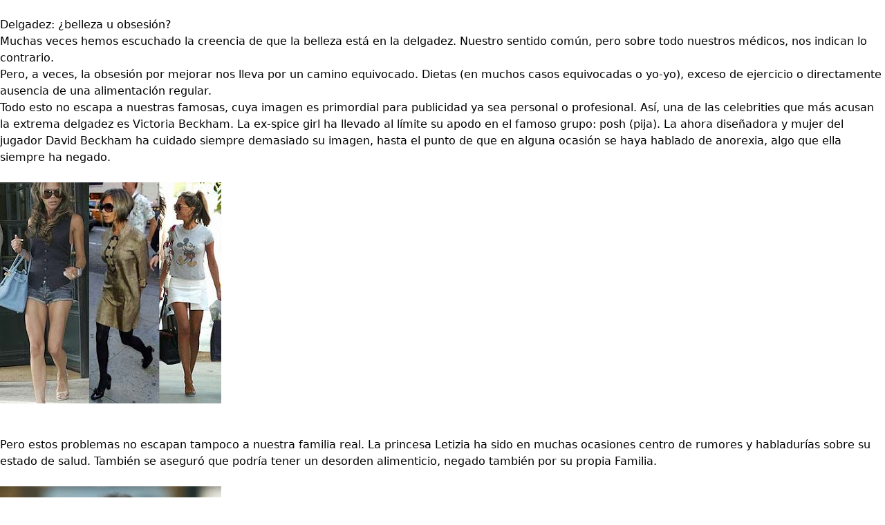

--- FILE ---
content_type: text/html; charset=UTF-8
request_url: https://www.nosolomoda.com/2012/09/delgadez-belleza-u-obsesion.html
body_size: 4846
content:
<!DOCTYPE html>
<html dir='ltr' xmlns='http://www.w3.org/1999/xhtml' xmlns:b='http://www.google.com/2005/gml/b' xmlns:data='http://www.google.com/2005/gml/data' xmlns:expr='http://www.google.com/2005/gml/expr'>
<head>
 &#160;<meta content='width=device-width, initial-scale=1' name='viewport'/>
 &#160;<meta charset='UTF-8'/>
 &#160;
<meta content='text/html; charset=UTF-8' http-equiv='Content-Type'/>
<!-- Chrome, Firefox OS and Opera -->
<meta content='' name='theme-color'/>
<!-- Windows Phone -->
<meta content='' name='msapplication-navbutton-color'/>
<meta content='blogger' name='generator'/>
<link href='https://www.nosolomoda.com/favicon.ico' rel='icon' type='image/x-icon'/>
<link href='https://www.nosolomoda.com/2012/09/delgadez-belleza-u-obsesion.html' rel='canonical'/>
<link rel="alternate" type="application/atom+xml" title="No Solo Moda - Atom" href="https://www.nosolomoda.com/feeds/posts/default" />
<link rel="alternate" type="application/rss+xml" title="No Solo Moda - RSS" href="https://www.nosolomoda.com/feeds/posts/default?alt=rss" />
<link rel="service.post" type="application/atom+xml" title="No Solo Moda - Atom" href="https://www.blogger.com/feeds/7445902305412416889/posts/default" />

<link rel="alternate" type="application/atom+xml" title="No Solo Moda - Atom" href="https://www.nosolomoda.com/feeds/553098735882194381/comments/default" />
<!--Can't find substitution for tag [blog.ieCssRetrofitLinks]-->
<link href='https://blogger.googleusercontent.com/img/b/R29vZ2xl/AVvXsEiLYjFMU9wruElgbt8hKW57iCCJRwUSN78NjZkVYusB3IckGQOIt5CjuiqKsiDRBfBIvSu2YSL4giOFQGRPW70_8WuEED7q5fNDlJKEmRcodDaN8m5sF3KbuafSGWd5vrKpU2Hkmu3k4BPO/s320/2264549231323f4bi3.jpg' rel='image_src'/>
<meta content='https://www.nosolomoda.com/2012/09/delgadez-belleza-u-obsesion.html' property='og:url'/>
<meta content='Delgadez: ¿belleza u obsesión?' property='og:title'/>
<meta content='Muchas veces hemos escuchado la creencia de que la belleza está en la delgadez. Nuestro sentido común, pero sobre todo nuestros médicos, nos...' property='og:description'/>
<meta content='https://blogger.googleusercontent.com/img/b/R29vZ2xl/AVvXsEiLYjFMU9wruElgbt8hKW57iCCJRwUSN78NjZkVYusB3IckGQOIt5CjuiqKsiDRBfBIvSu2YSL4giOFQGRPW70_8WuEED7q5fNDlJKEmRcodDaN8m5sF3KbuafSGWd5vrKpU2Hkmu3k4BPO/w1200-h630-p-k-no-nu/2264549231323f4bi3.jpg' property='og:image'/>

 &#160;
 &#160;&#160;<script src='https://cdn.tailwindcss.com?plugins=typography'></script>
 &#160;<link href='https://fonts.googleapis.com' rel='preconnect'/>
 &#160;<link crossorigin='true' href='https://fonts.gstatic.com' rel='preconnect'/>
 &#160;<link href='https://fonts.googleapis.com/css2?family=Open+Sans:wght@400;600;700&family=Poppins:wght@400;500;600;700;900&display=swap' rel='stylesheet'/>
 &#160;<link href='https://cdnjs.cloudflare.com/ajax/libs/font-awesome/6.5.1/css/all.min.css' rel='stylesheet'/>
&#8203;
 &#160;&#160;<script>
 &#160;  tailwind.config = {
 &#160; &#160;  theme: {
 &#160; &#160; &#160;  extend: {
 &#160; &#160; &#160; &#160;  fontFamily: {
 &#160; &#160; &#160; &#160; &#160; &#160;'sans': ['Open Sans', 'sans-serif'],
 &#160; &#160; &#160; &#160; &#160; &#160;'heading': ['Poppins', 'sans-serif'],
 &#160; &#160; &#160; &#160;  },
 &#160; &#160; &#160; &#160;  colors: {
 &#160; &#160; &#160; &#160; &#160; &#160;'primary': '#ff0036', // Color principal de tu tema anterior
 &#160; &#160; &#160; &#160; &#160; &#160;'dark': '#3d3d3d', &#160;  // Color de texto oscuro
 &#160; &#160; &#160; &#160; &#160; &#160;'dark-secondary': '#373e59', // Azul oscuro para fondos/menús
 &#160; &#160; &#160; &#160;  }
 &#160; &#160; &#160;  }
 &#160; &#160;  }
 &#160;  }
 &#160;</script>
&#8203;
 &#160;
<style id='page-skin-1' type='text/css'><!--
&#160; &#160;/*---------------------------------------------------------------------------------
&#160; &#160; &#160;Tema: Rediseño Moderno para "No Solo Moda" v2.3
&#160; &#160; &#160;Autor: No Solo Moda
&#160; &#160; &#160;Descripción: Un tema de revista limpio, rápido y responsivo construido con
&#160; &#160; &#160; &#160; &#160; &#160; &#160; &#160; &#160; Blogger V3, Tailwind CSS y sin dependencias rotas.
&#160; &#160;----------------------------------------------------------------------------------*/
&#160; &#160;
&#160; &#160;body {
&#160; &#160; &#160;background-color: #f3f4f6;
&#160; &#160;}
&#8203;
&#160; &#160;/* Estilos para ocultar elementos por defecto de Blogger que no usamos */
&#160; &#160;.widget-title, .post-footer {
&#160; &#160; &#160;display: none;
&#160; &#160;}
&#8203;
&#160; &#160;/* Ajustes para el editor de Blogger */
&#160; &#160;.b-layouts-container {
&#160; &#160; &#160; &#160;min-width: 100% !important;
&#160; &#160;}
&#160; &#160;
&#160; &#160;.status-msg-wrap {
&#160; &#160; &#160;display:none;
&#160; &#160;}

--></style>
<link href='https://www.blogger.com/dyn-css/authorization.css?targetBlogID=7445902305412416889&amp;zx=4031df0b-c833-4ed8-8b04-cd4bc9ae2824' media='none' onload='if(media!=&#39;all&#39;)media=&#39;all&#39;' rel='stylesheet'/><noscript><link href='https://www.blogger.com/dyn-css/authorization.css?targetBlogID=7445902305412416889&amp;zx=4031df0b-c833-4ed8-8b04-cd4bc9ae2824' rel='stylesheet'/></noscript>
<meta name='google-adsense-platform-account' content='ca-host-pub-1556223355139109'/>
<meta name='google-adsense-platform-domain' content='blogspot.com'/>

<!-- data-ad-client=ca-pub-7777918437954956 -->

</head>
<body>
<div class='main section' id='main'><div class='widget Blog' data-version='1' id='Blog1'>
<div class='post'>
<h2><a href='https://www.nosolomoda.com/2012/09/delgadez-belleza-u-obsesion.html'>Delgadez: &#191;belleza u obsesión?</a></h2>
<div class='post-body'>
Muchas veces hemos escuchado la creencia de que la belleza está en la delgadez. Nuestro sentido común, pero sobre todo nuestros médicos, nos indican lo contrario.<br /><div>Pero, a veces, la obsesión por mejorar nos lleva por un camino equivocado. Dietas (en muchos casos equivocadas o yo-yo), exceso de ejercicio o directamente ausencia de una alimentación regular.</div><div class="separator" style="clear: both; text-align: center;"></div><div>Todo esto no escapa a nuestras famosas, cuya imagen es primordial para publicidad ya sea personal o profesional. Así, una de las celebrities que más acusan la extrema delgadez es Victoria Beckham. La ex-spice girl ha llevado al límite su apodo en el famoso grupo: posh (pija). La ahora diseñadora y mujer del jugador David Beckham ha cuidado siempre demasiado su imagen, hasta el punto de que en alguna ocasión se haya hablado de anorexia, algo que ella siempre ha negado.</div><div class="separator" style="clear: both; text-align: center;"><a href="https://blogger.googleusercontent.com/img/b/R29vZ2xl/AVvXsEiLYjFMU9wruElgbt8hKW57iCCJRwUSN78NjZkVYusB3IckGQOIt5CjuiqKsiDRBfBIvSu2YSL4giOFQGRPW70_8WuEED7q5fNDlJKEmRcodDaN8m5sF3KbuafSGWd5vrKpU2Hkmu3k4BPO/s1600/2264549231323f4bi3.jpg" imageanchor="1" style="margin-left: 1em; margin-right: 1em;"><img border="0" height="320" src="https://blogger.googleusercontent.com/img/b/R29vZ2xl/AVvXsEiLYjFMU9wruElgbt8hKW57iCCJRwUSN78NjZkVYusB3IckGQOIt5CjuiqKsiDRBfBIvSu2YSL4giOFQGRPW70_8WuEED7q5fNDlJKEmRcodDaN8m5sF3KbuafSGWd5vrKpU2Hkmu3k4BPO/s320/2264549231323f4bi3.jpg" width="320" /></a></div><div><br /></div><div>Pero estos problemas no escapan tampoco a nuestra familia real. La princesa Letizia ha sido en muchas ocasiones centro de rumores y habladurías sobre su estado de salud. También se aseguró que podría tener un desorden alimenticio, negado también por su propia Familia.</div><div class="separator" style="clear: both; text-align: center;"><a href="https://blogger.googleusercontent.com/img/b/R29vZ2xl/AVvXsEhOeFq5MsICgvY3K4reRjhTn9LpdC79SVAGZ3JrF821h-MgzM1FbCEZzweQU3e9WFqKlil-m2rgM1NO0swnfseIpKblBFM-pp3-x9NUVpiwBmk0Z5q9ObkB5RYHWe53CNZaBxoo2WZvtNiY/s1600/1277545000.jpg" imageanchor="1" style="margin-left: 1em; margin-right: 1em;"><img border="0" height="320" src="https://blogger.googleusercontent.com/img/b/R29vZ2xl/AVvXsEhOeFq5MsICgvY3K4reRjhTn9LpdC79SVAGZ3JrF821h-MgzM1FbCEZzweQU3e9WFqKlil-m2rgM1NO0swnfseIpKblBFM-pp3-x9NUVpiwBmk0Z5q9ObkB5RYHWe53CNZaBxoo2WZvtNiY/s320/1277545000.jpg" width="320" /></a></div><div><br /></div><div>Tristemente, esta enfermedad puede terminar en un desenlace fatal. De hecho, es de sobra conocido el fallecimiento de una modelo brasileña cuando contaba con tan sólo 21 años.</div><div>Si queremos mejorar, debemos acudir a un especialista endocrino; quien nos recomendará la mejor alimentación a llevar a cabo para perder los kilos que nos sobran sin jugar con nuestra salud.</div><div><br /></div>
</div>
</div>
</div></div>

<script type="text/javascript" src="https://www.blogger.com/static/v1/widgets/382300504-widgets.js"></script>
<script type='text/javascript'>
window['__wavt'] = 'AOuZoY6EPySk-bHaOkUU8QagBjsNKrufow:1766670489448';_WidgetManager._Init('//www.blogger.com/rearrange?blogID\x3d7445902305412416889','//www.nosolomoda.com/2012/09/delgadez-belleza-u-obsesion.html','7445902305412416889');
_WidgetManager._SetDataContext([{'name': 'blog', 'data': {'blogId': '7445902305412416889', 'title': 'No Solo Moda', 'url': 'https://www.nosolomoda.com/2012/09/delgadez-belleza-u-obsesion.html', 'canonicalUrl': 'https://www.nosolomoda.com/2012/09/delgadez-belleza-u-obsesion.html', 'homepageUrl': 'https://www.nosolomoda.com/', 'searchUrl': 'https://www.nosolomoda.com/search', 'canonicalHomepageUrl': 'https://www.nosolomoda.com/', 'blogspotFaviconUrl': 'https://www.nosolomoda.com/favicon.ico', 'bloggerUrl': 'https://www.blogger.com', 'hasCustomDomain': true, 'httpsEnabled': true, 'enabledCommentProfileImages': true, 'gPlusViewType': 'FILTERED_POSTMOD', 'adultContent': false, 'analyticsAccountNumber': '', 'encoding': 'UTF-8', 'locale': 'es', 'localeUnderscoreDelimited': 'es', 'languageDirection': 'ltr', 'isPrivate': false, 'isMobile': false, 'isMobileRequest': false, 'mobileClass': '', 'isPrivateBlog': false, 'isDynamicViewsAvailable': true, 'feedLinks': '\x3clink rel\x3d\x22alternate\x22 type\x3d\x22application/atom+xml\x22 title\x3d\x22No Solo Moda - Atom\x22 href\x3d\x22https://www.nosolomoda.com/feeds/posts/default\x22 /\x3e\n\x3clink rel\x3d\x22alternate\x22 type\x3d\x22application/rss+xml\x22 title\x3d\x22No Solo Moda - RSS\x22 href\x3d\x22https://www.nosolomoda.com/feeds/posts/default?alt\x3drss\x22 /\x3e\n\x3clink rel\x3d\x22service.post\x22 type\x3d\x22application/atom+xml\x22 title\x3d\x22No Solo Moda - Atom\x22 href\x3d\x22https://www.blogger.com/feeds/7445902305412416889/posts/default\x22 /\x3e\n\n\x3clink rel\x3d\x22alternate\x22 type\x3d\x22application/atom+xml\x22 title\x3d\x22No Solo Moda - Atom\x22 href\x3d\x22https://www.nosolomoda.com/feeds/553098735882194381/comments/default\x22 /\x3e\n', 'meTag': '', 'adsenseClientId': 'ca-pub-7777918437954956', 'adsenseHostId': 'ca-host-pub-1556223355139109', 'adsenseHasAds': false, 'adsenseAutoAds': false, 'boqCommentIframeForm': true, 'loginRedirectParam': '', 'isGoogleEverywhereLinkTooltipEnabled': true, 'view': '', 'dynamicViewsCommentsSrc': '//www.blogblog.com/dynamicviews/4224c15c4e7c9321/js/comments.js', 'dynamicViewsScriptSrc': '//www.blogblog.com/dynamicviews/daef15016aa26cab', 'plusOneApiSrc': 'https://apis.google.com/js/platform.js', 'disableGComments': true, 'interstitialAccepted': false, 'sharing': {'platforms': [{'name': 'Obtener enlace', 'key': 'link', 'shareMessage': 'Obtener enlace', 'target': ''}, {'name': 'Facebook', 'key': 'facebook', 'shareMessage': 'Compartir en Facebook', 'target': 'facebook'}, {'name': 'Escribe un blog', 'key': 'blogThis', 'shareMessage': 'Escribe un blog', 'target': 'blog'}, {'name': 'X', 'key': 'twitter', 'shareMessage': 'Compartir en X', 'target': 'twitter'}, {'name': 'Pinterest', 'key': 'pinterest', 'shareMessage': 'Compartir en Pinterest', 'target': 'pinterest'}, {'name': 'Correo electr\xf3nico', 'key': 'email', 'shareMessage': 'Correo electr\xf3nico', 'target': 'email'}], 'disableGooglePlus': true, 'googlePlusShareButtonWidth': 0, 'googlePlusBootstrap': '\x3cscript type\x3d\x22text/javascript\x22\x3ewindow.___gcfg \x3d {\x27lang\x27: \x27es\x27};\x3c/script\x3e'}, 'hasCustomJumpLinkMessage': true, 'jumpLinkMessage': 'Read more \xbb', 'pageType': 'item', 'postId': '553098735882194381', 'postImageThumbnailUrl': 'https://blogger.googleusercontent.com/img/b/R29vZ2xl/AVvXsEiLYjFMU9wruElgbt8hKW57iCCJRwUSN78NjZkVYusB3IckGQOIt5CjuiqKsiDRBfBIvSu2YSL4giOFQGRPW70_8WuEED7q5fNDlJKEmRcodDaN8m5sF3KbuafSGWd5vrKpU2Hkmu3k4BPO/s72-c/2264549231323f4bi3.jpg', 'postImageUrl': 'https://blogger.googleusercontent.com/img/b/R29vZ2xl/AVvXsEiLYjFMU9wruElgbt8hKW57iCCJRwUSN78NjZkVYusB3IckGQOIt5CjuiqKsiDRBfBIvSu2YSL4giOFQGRPW70_8WuEED7q5fNDlJKEmRcodDaN8m5sF3KbuafSGWd5vrKpU2Hkmu3k4BPO/s320/2264549231323f4bi3.jpg', 'pageName': 'Delgadez: \xbfbelleza u obsesi\xf3n?', 'pageTitle': 'No Solo Moda: Delgadez: \xbfbelleza u obsesi\xf3n?'}}, {'name': 'features', 'data': {}}, {'name': 'messages', 'data': {'edit': 'Editar', 'linkCopiedToClipboard': 'El enlace se ha copiado en el Portapapeles.', 'ok': 'Aceptar', 'postLink': 'Enlace de la entrada'}}, {'name': 'template', 'data': {'name': 'custom', 'localizedName': 'Personalizado', 'isResponsive': true, 'isAlternateRendering': false, 'isCustom': true}}, {'name': 'view', 'data': {'classic': {'name': 'classic', 'url': '?view\x3dclassic'}, 'flipcard': {'name': 'flipcard', 'url': '?view\x3dflipcard'}, 'magazine': {'name': 'magazine', 'url': '?view\x3dmagazine'}, 'mosaic': {'name': 'mosaic', 'url': '?view\x3dmosaic'}, 'sidebar': {'name': 'sidebar', 'url': '?view\x3dsidebar'}, 'snapshot': {'name': 'snapshot', 'url': '?view\x3dsnapshot'}, 'timeslide': {'name': 'timeslide', 'url': '?view\x3dtimeslide'}, 'isMobile': false, 'title': 'Delgadez: \xbfbelleza u obsesi\xf3n?', 'description': 'Muchas veces hemos escuchado la creencia de que la belleza est\xe1 en la delgadez. Nuestro sentido com\xfan, pero sobre todo nuestros m\xe9dicos, nos...', 'featuredImage': 'https://blogger.googleusercontent.com/img/b/R29vZ2xl/AVvXsEiLYjFMU9wruElgbt8hKW57iCCJRwUSN78NjZkVYusB3IckGQOIt5CjuiqKsiDRBfBIvSu2YSL4giOFQGRPW70_8WuEED7q5fNDlJKEmRcodDaN8m5sF3KbuafSGWd5vrKpU2Hkmu3k4BPO/s320/2264549231323f4bi3.jpg', 'url': 'https://www.nosolomoda.com/2012/09/delgadez-belleza-u-obsesion.html', 'type': 'item', 'isSingleItem': true, 'isMultipleItems': false, 'isError': false, 'isPage': false, 'isPost': true, 'isHomepage': false, 'isArchive': false, 'isLabelSearch': false, 'postId': 553098735882194381}}, {'name': 'widgets', 'data': [{'title': 'Entradas del blog', 'type': 'Blog', 'sectionId': 'main', 'id': 'Blog1', 'posts': [{'id': '553098735882194381', 'title': 'Delgadez: \xbfbelleza u obsesi\xf3n?', 'featuredImage': 'https://blogger.googleusercontent.com/img/b/R29vZ2xl/AVvXsEiLYjFMU9wruElgbt8hKW57iCCJRwUSN78NjZkVYusB3IckGQOIt5CjuiqKsiDRBfBIvSu2YSL4giOFQGRPW70_8WuEED7q5fNDlJKEmRcodDaN8m5sF3KbuafSGWd5vrKpU2Hkmu3k4BPO/s320/2264549231323f4bi3.jpg', 'showInlineAds': false}], 'footerBylines': [{'regionName': 'footer1', 'items': [{'name': 'author', 'label': 'Posted by'}, {'name': 'timestamp', 'label': 'a las'}, {'name': 'comments', 'label': 'comments'}, {'name': 'labels', 'label': 'Etiquetado como:'}, {'name': 'share', 'label': ''}]}], 'allBylineItems': [{'name': 'author', 'label': 'Posted by'}, {'name': 'timestamp', 'label': 'a las'}, {'name': 'comments', 'label': 'comments'}, {'name': 'labels', 'label': 'Etiquetado como:'}, {'name': 'share', 'label': ''}]}]}]);
_WidgetManager._RegisterWidget('_BlogView', new _WidgetInfo('Blog1', 'main', document.getElementById('Blog1'), {'cmtInteractionsEnabled': false, 'lightboxEnabled': true, 'lightboxModuleUrl': 'https://www.blogger.com/static/v1/jsbin/1633826892-lbx__es.js', 'lightboxCssUrl': 'https://www.blogger.com/static/v1/v-css/828616780-lightbox_bundle.css'}, 'displayModeFull'));
</script>
</body>
</html>

--- FILE ---
content_type: text/javascript
request_url: https://cdn.tailwindcss.com/3.4.17?plugins=typography@0.5.16
body_size: 142156
content:
(()=>{var l_=Object.create;var ns=Object.defineProperty;var u_=Object.getOwnPropertyDescriptor;var f_=Object.getOwnPropertyNames;var c_=Object.getPrototypeOf,p_=Object.prototype.hasOwnProperty;var Yp=t=>ns(t,"__esModule",{value:!0});var Kp=t=>{if(typeof require!="undefined")return require(t);throw new Error('Dynamic require of "'+t+'" is not supported')};var D=(t,e)=>()=>(t&&(e=t(t=0)),e);var x=(t,e)=>()=>(e||t((e={exports:{}}).exports,e),e.exports),dt=(t,e)=>{Yp(t);for(var r in e)ns(t,r,{get:e[r],enumerable:!0})},d_=(t,e,r)=>{if(e&&typeof e=="object"||typeof e=="function")for(let i of f_(e))!p_.call(t,i)&&i!=="default"&&ns(t,i,{get:()=>e[i],enumerable:!(r=u_(e,i))||r.enumerable});return t},Te=t=>d_(Yp(ns(t!=null?l_(c_(t)):{},"default",t&&t.__esModule&&"default"in t?{get:()=>t.default,enumerable:!0}:{value:t,enumerable:!0})),t);var g,u=D(()=>{g={platform:"",env:{},versions:{node:"14.17.6"}}});var h_,Ie,Dt=D(()=>{u();h_=0,Ie={readFileSync:t=>self[t]||"",statSync:()=>({mtimeMs:h_++}),promises:{readFile:t=>Promise.resolve(self[t]||"")}}});var bo=x((qN,Zp)=>{u();"use strict";var Xp=class{constructor(e={}){if(!(e.maxSize&&e.maxSize>0))throw new TypeError("`maxSize` must be a number greater than 0");if(typeof e.maxAge=="number"&&e.maxAge===0)throw new TypeError("`maxAge` must be a number greater than 0");this.maxSize=e.maxSize,this.maxAge=e.maxAge||1/0,this.onEviction=e.onEviction,this.cache=new Map,this.oldCache=new Map,this._size=0}_emitEvictions(e){if(typeof this.onEviction=="function")for(let[r,i]of e)this.onEviction(r,i.value)}_deleteIfExpired(e,r){return typeof r.expiry=="number"&&r.expiry<=Date.now()?(typeof this.onEviction=="function"&&this.onEviction(e,r.value),this.delete(e)):!1}_getOrDeleteIfExpired(e,r){if(this._deleteIfExpired(e,r)===!1)return r.value}_getItemValue(e,r){return r.expiry?this._getOrDeleteIfExpired(e,r):r.value}_peek(e,r){let i=r.get(e);return this._getItemValue(e,i)}_set(e,r){this.cache.set(e,r),this._size++,this._size>=this.maxSize&&(this._size=0,this._emitEvictions(this.oldCache),this.oldCache=this.cache,this.cache=new Map)}_moveToRecent(e,r){this.oldCache.delete(e),this._set(e,r)}*_entriesAscending(){for(let e of this.oldCache){let[r,i]=e;this.cache.has(r)||this._deleteIfExpired(r,i)===!1&&(yield e)}for(let e of this.cache){let[r,i]=e;this._deleteIfExpired(r,i)===!1&&(yield e)}}get(e){if(this.cache.has(e)){let r=this.cache.get(e);return this._getItemValue(e,r)}if(this.oldCache.has(e)){let r=this.oldCache.get(e);if(this._deleteIfExpired(e,r)===!1)return this._moveToRecent(e,r),r.value}}set(e,r,{maxAge:i=this.maxAge===1/0?void 0:Date.now()+this.maxAge}={}){this.cache.has(e)?this.cache.set(e,{value:r,maxAge:i}):this._set(e,{value:r,expiry:i})}has(e){return this.cache.has(e)?!this._deleteIfExpired(e,this.cache.get(e)):this.oldCache.has(e)?!this._deleteIfExpired(e,this.oldCache.get(e)):!1}peek(e){if(this.cache.has(e))return this._peek(e,this.cache);if(this.oldCache.has(e))return this._peek(e,this.oldCache)}delete(e){let r=this.cache.delete(e);return r&&this._size--,this.oldCache.delete(e)||r}clear(){this.cache.clear(),this.oldCache.clear(),this._size=0}resize(e){if(!(e&&e>0))throw new TypeError("`maxSize` must be a number greater than 0");let r=[...this._entriesAscending()],i=r.length-e;i<0?(this.cache=new Map(r),this.oldCache=new Map,this._size=r.length):(i>0&&this._emitEvictions(r.slice(0,i)),this.oldCache=new Map(r.slice(i)),this.cache=new Map,this._size=0),this.maxSize=e}*keys(){for(let[e]of this)yield e}*values(){for(let[,e]of this)yield e}*[Symbol.iterator](){for(let e of this.cache){let[r,i]=e;this._deleteIfExpired(r,i)===!1&&(yield[r,i.value])}for(let e of this.oldCache){let[r,i]=e;this.cache.has(r)||this._deleteIfExpired(r,i)===!1&&(yield[r,i.value])}}*entriesDescending(){let e=[...this.cache];for(let r=e.length-1;r>=0;--r){let i=e[r],[n,s]=i;this._deleteIfExpired(n,s)===!1&&(yield[n,s.value])}e=[...this.oldCache];for(let r=e.length-1;r>=0;--r){let i=e[r],[n,s]=i;this.cache.has(n)||this._deleteIfExpired(n,s)===!1&&(yield[n,s.value])}}*entriesAscending(){for(let[e,r]of this._entriesAscending())yield[e,r.value]}get size(){if(!this._size)return this.oldCache.size;let e=0;for(let r of this.oldCache.keys())this.cache.has(r)||e++;return Math.min(this._size+e,this.maxSize)}};Zp.exports=Xp});var Jp,ed=D(()=>{u();Jp=t=>t&&t._hash});function ss(t){return Jp(t,{ignoreUnknown:!0})}var td=D(()=>{u();ed()});function Qt(t){if(t=`${t}`,t==="0")return"0";if(/^[+-]?(\d+|\d*\.\d+)(e[+-]?\d+)?(%|\w+)?$/.test(t))return t.replace(/^[+-]?/,r=>r==="-"?"":"-");let e=["var","calc","min","max","clamp"];for(let r of e)if(t.includes(`${r}(`))return`calc(${t} * -1)`}var as=D(()=>{u()});var rd,id=D(()=>{u();rd=["preflight","container","accessibility","pointerEvents","visibility","position","inset","isolation","zIndex","order","gridColumn","gridColumnStart","gridColumnEnd","gridRow","gridRowStart","gridRowEnd","float","clear","margin","boxSizing","lineClamp","display","aspectRatio","size","height","maxHeight","minHeight","width","minWidth","maxWidth","flex","flexShrink","flexGrow","flexBasis","tableLayout","captionSide","borderCollapse","borderSpacing","transformOrigin","translate","rotate","skew","scale","transform","animation","cursor","touchAction","userSelect","resize","scrollSnapType","scrollSnapAlign","scrollSnapStop","scrollMargin","scrollPadding","listStylePosition","listStyleType","listStyleImage","appearance","columns","breakBefore","breakInside","breakAfter","gridAutoColumns","gridAutoFlow","gridAutoRows","gridTemplateColumns","gridTemplateRows","flexDirection","flexWrap","placeContent","placeItems","alignContent","alignItems","justifyContent","justifyItems","gap","space","divideWidth","divideStyle","divideColor","divideOpacity","placeSelf","alignSelf","justifySelf","overflow","overscrollBehavior","scrollBehavior","textOverflow","hyphens","whitespace","textWrap","wordBreak","borderRadius","borderWidth","borderStyle","borderColor","borderOpacity","backgroundColor","backgroundOpacity","backgroundImage","gradientColorStops","boxDecorationBreak","backgroundSize","backgroundAttachment","backgroundClip","backgroundPosition","backgroundRepeat","backgroundOrigin","fill","stroke","strokeWidth","objectFit","objectPosition","padding","textAlign","textIndent","verticalAlign","fontFamily","fontSize","fontWeight","textTransform","fontStyle","fontVariantNumeric","lineHeight","letterSpacing","textColor","textOpacity","textDecoration","textDecorationColor","textDecorationStyle","textDecorationThickness","textUnderlineOffset","fontSmoothing","placeholderColor","placeholderOpacity","caretColor","accentColor","opacity","backgroundBlendMode","mixBlendMode","boxShadow","boxShadowColor","outlineStyle","outlineWidth","outlineOffset","outlineColor","ringWidth","ringColor","ringOpacity","ringOffsetWidth","ringOffsetColor","blur","brightness","contrast","dropShadow","grayscale","hueRotate","invert","saturate","sepia","filter","backdropBlur","backdropBrightness","backdropContrast","backdropGrayscale","backdropHueRotate","backdropInvert","backdropOpacity","backdropSaturate","backdropSepia","backdropFilter","transitionProperty","transitionDelay","transitionDuration","transitionTimingFunction","willChange","contain","content","forcedColorAdjust"]});function nd(t,e){return t===void 0?e:Array.isArray(t)?t:[...new Set(e.filter(i=>t!==!1&&t[i]!==!1).concat(Object.keys(t).filter(i=>t[i]!==!1)))]}var sd=D(()=>{u()});var ad={};dt(ad,{default:()=>ht});var ht,os=D(()=>{u();ht=new Proxy({},{get:()=>String})});function xo(t,e,r){typeof g!="undefined"&&g.env.JEST_WORKER_ID||r&&od.has(r)||(r&&od.add(r),console.warn(""),e.forEach(i=>console.warn(t,"-",i)))}function So(t){return ht.dim(t)}var od,te,rt=D(()=>{u();os();od=new Set;te={info(t,e){xo(ht.bold(ht.cyan("info")),...Array.isArray(t)?[t]:[e,t])},warn(t,e){["content-problems"].includes(t)||xo(ht.bold(ht.yellow("warn")),...Array.isArray(t)?[t]:[e,t])},risk(t,e){xo(ht.bold(ht.magenta("risk")),...Array.isArray(t)?[t]:[e,t])}}});var _o={};dt(_o,{default:()=>ko});function wi({version:t,from:e,to:r}){te.warn(`${e}-color-renamed`,[`As of Tailwind CSS ${t}, \`${e}\` has been renamed to \`${r}\`.`,"Update your configuration file to silence this warning."])}var ko,ls=D(()=>{u();rt();ko={inherit:"inherit",current:"currentColor",transparent:"transparent",black:"#000",white:"#fff",slate:{50:"#f8fafc",100:"#f1f5f9",200:"#e2e8f0",300:"#cbd5e1",400:"#94a3b8",500:"#64748b",600:"#475569",700:"#334155",800:"#1e293b",900:"#0f172a",950:"#020617"},gray:{50:"#f9fafb",100:"#f3f4f6",200:"#e5e7eb",300:"#d1d5db",400:"#9ca3af",500:"#6b7280",600:"#4b5563",700:"#374151",800:"#1f2937",900:"#111827",950:"#030712"},zinc:{50:"#fafafa",100:"#f4f4f5",200:"#e4e4e7",300:"#d4d4d8",400:"#a1a1aa",500:"#71717a",600:"#52525b",700:"#3f3f46",800:"#27272a",900:"#18181b",950:"#09090b"},neutral:{50:"#fafafa",100:"#f5f5f5",200:"#e5e5e5",300:"#d4d4d4",400:"#a3a3a3",500:"#737373",600:"#525252",700:"#404040",800:"#262626",900:"#171717",950:"#0a0a0a"},stone:{50:"#fafaf9",100:"#f5f5f4",200:"#e7e5e4",300:"#d6d3d1",400:"#a8a29e",500:"#78716c",600:"#57534e",700:"#44403c",800:"#292524",900:"#1c1917",950:"#0c0a09"},red:{50:"#fef2f2",100:"#fee2e2",200:"#fecaca",300:"#fca5a5",400:"#f87171",500:"#ef4444",600:"#dc2626",700:"#b91c1c",800:"#991b1b",900:"#7f1d1d",950:"#450a0a"},orange:{50:"#fff7ed",100:"#ffedd5",200:"#fed7aa",300:"#fdba74",400:"#fb923c",500:"#f97316",600:"#ea580c",700:"#c2410c",800:"#9a3412",900:"#7c2d12",950:"#431407"},amber:{50:"#fffbeb",100:"#fef3c7",200:"#fde68a",300:"#fcd34d",400:"#fbbf24",500:"#f59e0b",600:"#d97706",700:"#b45309",800:"#92400e",900:"#78350f",950:"#451a03"},yellow:{50:"#fefce8",100:"#fef9c3",200:"#fef08a",300:"#fde047",400:"#facc15",500:"#eab308",600:"#ca8a04",700:"#a16207",800:"#854d0e",900:"#713f12",950:"#422006"},lime:{50:"#f7fee7",100:"#ecfccb",200:"#d9f99d",300:"#bef264",400:"#a3e635",500:"#84cc16",600:"#65a30d",700:"#4d7c0f",800:"#3f6212",900:"#365314",950:"#1a2e05"},green:{50:"#f0fdf4",100:"#dcfce7",200:"#bbf7d0",300:"#86efac",400:"#4ade80",500:"#22c55e",600:"#16a34a",700:"#15803d",800:"#166534",900:"#14532d",950:"#052e16"},emerald:{50:"#ecfdf5",100:"#d1fae5",200:"#a7f3d0",300:"#6ee7b7",400:"#34d399",500:"#10b981",600:"#059669",700:"#047857",800:"#065f46",900:"#064e3b",950:"#022c22"},teal:{50:"#f0fdfa",100:"#ccfbf1",200:"#99f6e4",300:"#5eead4",400:"#2dd4bf",500:"#14b8a6",600:"#0d9488",700:"#0f766e",800:"#115e59",900:"#134e4a",950:"#042f2e"},cyan:{50:"#ecfeff",100:"#cffafe",200:"#a5f3fc",300:"#67e8f9",400:"#22d3ee",500:"#06b6d4",600:"#0891b2",700:"#0e7490",800:"#155e75",900:"#164e63",950:"#083344"},sky:{50:"#f0f9ff",100:"#e0f2fe",200:"#bae6fd",300:"#7dd3fc",400:"#38bdf8",500:"#0ea5e9",600:"#0284c7",700:"#0369a1",800:"#075985",900:"#0c4a6e",950:"#082f49"},blue:{50:"#eff6ff",100:"#dbeafe",200:"#bfdbfe",300:"#93c5fd",400:"#60a5fa",500:"#3b82f6",600:"#2563eb",700:"#1d4ed8",800:"#1e40af",900:"#1e3a8a",950:"#172554"},indigo:{50:"#eef2ff",100:"#e0e7ff",200:"#c7d2fe",300:"#a5b4fc",400:"#818cf8",500:"#6366f1",600:"#4f46e5",700:"#4338ca",800:"#3730a3",900:"#312e81",950:"#1e1b4b"},violet:{50:"#f5f3ff",100:"#ede9fe",200:"#ddd6fe",300:"#c4b5fd",400:"#a78bfa",500:"#8b5cf6",600:"#7c3aed",700:"#6d28d9",800:"#5b21b6",900:"#4c1d95",950:"#2e1065"},purple:{50:"#faf5ff",100:"#f3e8ff",200:"#e9d5ff",300:"#d8b4fe",400:"#c084fc",500:"#a855f7",600:"#9333ea",700:"#7e22ce",800:"#6b21a8",900:"#581c87",950:"#3b0764"},fuchsia:{50:"#fdf4ff",100:"#fae8ff",200:"#f5d0fe",300:"#f0abfc",400:"#e879f9",500:"#d946ef",600:"#c026d3",700:"#a21caf",800:"#86198f",900:"#701a75",950:"#4a044e"},pink:{50:"#fdf2f8",100:"#fce7f3",200:"#fbcfe8",300:"#f9a8d4",400:"#f472b6",500:"#ec4899",600:"#db2777",700:"#be185d",800:"#9d174d",900:"#831843",950:"#500724"},rose:{50:"#fff1f2",100:"#ffe4e6",200:"#fecdd3",300:"#fda4af",400:"#fb7185",500:"#f43f5e",600:"#e11d48",700:"#be123c",800:"#9f1239",900:"#881337",950:"#4c0519"},get lightBlue(){return wi({version:"v2.2",from:"lightBlue",to:"sky"}),this.sky},get warmGray(){return wi({version:"v3.0",from:"warmGray",to:"stone"}),this.stone},get trueGray(){return wi({version:"v3.0",from:"trueGray",to:"neutral"}),this.neutral},get coolGray(){return wi({version:"v3.0",from:"coolGray",to:"gray"}),this.gray},get blueGray(){return wi({version:"v3.0",from:"blueGray",to:"slate"}),this.slate}}});function Ao(t,...e){for(let r of e){for(let i in r)t?.hasOwnProperty?.(i)||(t[i]=r[i]);for(let i of Object.getOwnPropertySymbols(r))t?.hasOwnProperty?.(i)||(t[i]=r[i])}return t}var ld=D(()=>{u()});function Yt(t){if(Array.isArray(t))return t;let e=t.split("[").length-1,r=t.split("]").length-1;if(e!==r)throw new Error(`Path is invalid. Has unbalanced brackets: ${t}`);return t.split(/\.(?![^\[]*\])|[\[\]]/g).filter(Boolean)}var us=D(()=>{u()});function De(t,e){return fs.future.includes(e)?t.future==="all"||(t?.future?.[e]??ud[e]??!1):fs.experimental.includes(e)?t.experimental==="all"||(t?.experimental?.[e]??ud[e]??!1):!1}function fd(t){return t.experimental==="all"?fs.experimental:Object.keys(t?.experimental??{}).filter(e=>fs.experimental.includes(e)&&t.experimental[e])}function cd(t){if(g.env.JEST_WORKER_ID===void 0&&fd(t).length>0){let e=fd(t).map(r=>ht.yellow(r)).join(", ");te.warn("experimental-flags-enabled",[`You have enabled experimental features: ${e}`,"Experimental features in Tailwind CSS are not covered by semver, may introduce breaking changes, and can change at any time."])}}var ud,fs,qt=D(()=>{u();os();rt();ud={optimizeUniversalDefaults:!1,generalizedModifiers:!0,disableColorOpacityUtilitiesByDefault:!1,relativeContentPathsByDefault:!1},fs={future:["hoverOnlyWhenSupported","respectDefaultRingColorOpacity","disableColorOpacityUtilitiesByDefault","relativeContentPathsByDefault"],experimental:["optimizeUniversalDefaults","generalizedModifiers"]}});function pd(t){(()=>{if(t.purge||!t.content||!Array.isArray(t.content)&&!(typeof t.content=="object"&&t.content!==null))return!1;if(Array.isArray(t.content))return t.content.every(r=>typeof r=="string"?!0:!(typeof r?.raw!="string"||r?.extension&&typeof r?.extension!="string"));if(typeof t.content=="object"&&t.content!==null){if(Object.keys(t.content).some(r=>!["files","relative","extract","transform"].includes(r)))return!1;if(Array.isArray(t.content.files)){if(!t.content.files.every(r=>typeof r=="string"?!0:!(typeof r?.raw!="string"||r?.extension&&typeof r?.extension!="string")))return!1;if(typeof t.content.extract=="object"){for(let r of Object.values(t.content.extract))if(typeof r!="function")return!1}else if(!(t.content.extract===void 0||typeof t.content.extract=="function"))return!1;if(typeof t.content.transform=="object"){for(let r of Object.values(t.content.transform))if(typeof r!="function")return!1}else if(!(t.content.transform===void 0||typeof t.content.transform=="function"))return!1;if(typeof t.content.relative!="boolean"&&typeof t.content.relative!="undefined")return!1}return!0}return!1})()||te.warn("purge-deprecation",["The `purge`/`content` options have changed in Tailwind CSS v3.0.","Update your configuration file to eliminate this warning.","https://tailwindcss.com/docs/upgrade-guide#configure-content-sources"]),t.safelist=(()=>{let{content:r,purge:i,safelist:n}=t;return Array.isArray(n)?n:Array.isArray(r?.safelist)?r.safelist:Array.isArray(i?.safelist)?i.safelist:Array.isArray(i?.options?.safelist)?i.options.safelist:[]})(),t.blocklist=(()=>{let{blocklist:r}=t;if(Array.isArray(r)){if(r.every(i=>typeof i=="string"))return r;te.warn("blocklist-invalid",["The `blocklist` option must be an array of strings.","https://tailwindcss.com/docs/content-configuration#discarding-classes"])}return[]})(),typeof t.prefix=="function"?(te.warn("prefix-function",["As of Tailwind CSS v3.0, `prefix` cannot be a function.","Update `prefix` in your configuration to be a string to eliminate this warning.","https://tailwindcss.com/docs/upgrade-guide#prefix-cannot-be-a-function"]),t.prefix=""):t.prefix=t.prefix??"",t.content={relative:(()=>{let{content:r}=t;return r?.relative?r.relative:De(t,"relativeContentPathsByDefault")})(),files:(()=>{let{content:r,purge:i}=t;return Array.isArray(i)?i:Array.isArray(i?.content)?i.content:Array.isArray(r)?r:Array.isArray(r?.content)?r.content:Array.isArray(r?.files)?r.files:[]})(),extract:(()=>{let r=(()=>t.purge?.extract?t.purge.extract:t.content?.extract?t.content.extract:t.purge?.extract?.DEFAULT?t.purge.extract.DEFAULT:t.content?.extract?.DEFAULT?t.content.extract.DEFAULT:t.purge?.options?.extractors?t.purge.options.extractors:t.content?.options?.extractors?t.content.options.extractors:{})(),i={},n=(()=>{if(t.purge?.options?.defaultExtractor)return t.purge.options.defaultExtractor;if(t.content?.options?.defaultExtractor)return t.content.options.defaultExtractor})();if(n!==void 0&&(i.DEFAULT=n),typeof r=="function")i.DEFAULT=r;else if(Array.isArray(r))for(let{extensions:s,extractor:a}of r??[])for(let o of s)i[o]=a;else typeof r=="object"&&r!==null&&Object.assign(i,r);return i})(),transform:(()=>{let r=(()=>t.purge?.transform?t.purge.transform:t.content?.transform?t.content.transform:t.purge?.transform?.DEFAULT?t.purge.transform.DEFAULT:t.content?.transform?.DEFAULT?t.content.transform.DEFAULT:{})(),i={};return typeof r=="function"?i.DEFAULT=r:typeof r=="object"&&r!==null&&Object.assign(i,r),i})()};for(let r of t.content.files)if(typeof r=="string"&&/{([^,]*?)}/g.test(r)){te.warn("invalid-glob-braces",[`The glob pattern ${So(r)} in your Tailwind CSS configuration is invalid.`,`Update it to ${So(r.replace(/{([^,]*?)}/g,"$1"))} to silence this warning.`]);break}return t}var dd=D(()=>{u();qt();rt()});function Be(t){if(Object.prototype.toString.call(t)!=="[object Object]")return!1;let e=Object.getPrototypeOf(t);return e===null||Object.getPrototypeOf(e)===null}var Or=D(()=>{u()});function Kt(t){return Array.isArray(t)?t.map(e=>Kt(e)):typeof t=="object"&&t!==null?Object.fromEntries(Object.entries(t).map(([e,r])=>[e,Kt(r)])):t}var cs=D(()=>{u()});function hr(t){return t.replace(/\\,/g,"\\2c ")}var ps=D(()=>{u()});var To,hd=D(()=>{u();To={aliceblue:[240,248,255],antiquewhite:[250,235,215],aqua:[0,255,255],aquamarine:[127,255,212],azure:[240,255,255],beige:[245,245,220],bisque:[255,228,196],black:[0,0,0],blanchedalmond:[255,235,205],blue:[0,0,255],blueviolet:[138,43,226],brown:[165,42,42],burlywood:[222,184,135],cadetblue:[95,158,160],chartreuse:[127,255,0],chocolate:[210,105,30],coral:[255,127,80],cornflowerblue:[100,149,237],cornsilk:[255,248,220],crimson:[220,20,60],cyan:[0,255,255],darkblue:[0,0,139],darkcyan:[0,139,139],darkgoldenrod:[184,134,11],darkgray:[169,169,169],darkgreen:[0,100,0],darkgrey:[169,169,169],darkkhaki:[189,183,107],darkmagenta:[139,0,139],darkolivegreen:[85,107,47],darkorange:[255,140,0],darkorchid:[153,50,204],darkred:[139,0,0],darksalmon:[233,150,122],darkseagreen:[143,188,143],darkslateblue:[72,61,139],darkslategray:[47,79,79],darkslategrey:[47,79,79],darkturquoise:[0,206,209],darkviolet:[148,0,211],deeppink:[255,20,147],deepskyblue:[0,191,255],dimgray:[105,105,105],dimgrey:[105,105,105],dodgerblue:[30,144,255],firebrick:[178,34,34],floralwhite:[255,250,240],forestgreen:[34,139,34],fuchsia:[255,0,255],gainsboro:[220,220,220],ghostwhite:[248,248,255],gold:[255,215,0],goldenrod:[218,165,32],gray:[128,128,128],green:[0,128,0],greenyellow:[173,255,47],grey:[128,128,128],honeydew:[240,255,240],hotpink:[255,105,180],indianred:[205,92,92],indigo:[75,0,130],ivory:[255,255,240],khaki:[240,230,140],lavender:[230,230,250],lavenderblush:[255,240,245],lawngreen:[124,252,0],lemonchiffon:[255,250,205],lightblue:[173,216,230],lightcoral:[240,128,128],lightcyan:[224,255,255],lightgoldenrodyellow:[250,250,210],lightgray:[211,211,211],lightgreen:[144,238,144],lightgrey:[211,211,211],lightpink:[255,182,193],lightsalmon:[255,160,122],lightseagreen:[32,178,170],lightskyblue:[135,206,250],lightslategray:[119,136,153],lightslategrey:[119,136,153],lightsteelblue:[176,196,222],lightyellow:[255,255,224],lime:[0,255,0],limegreen:[50,205,50],linen:[250,240,230],magenta:[255,0,255],maroon:[128,0,0],mediumaquamarine:[102,205,170],mediumblue:[0,0,205],mediumorchid:[186,85,211],mediumpurple:[147,112,219],mediumseagreen:[60,179,113],mediumslateblue:[123,104,238],mediumspringgreen:[0,250,154],mediumturquoise:[72,209,204],mediumvioletred:[199,21,133],midnightblue:[25,25,112],mintcream:[245,255,250],mistyrose:[255,228,225],moccasin:[255,228,181],navajowhite:[255,222,173],navy:[0,0,128],oldlace:[253,245,230],olive:[128,128,0],olivedrab:[107,142,35],orange:[255,165,0],orangered:[255,69,0],orchid:[218,112,214],palegoldenrod:[238,232,170],palegreen:[152,251,152],paleturquoise:[175,238,238],palevioletred:[219,112,147],papayawhip:[255,239,213],peachpuff:[255,218,185],peru:[205,133,63],pink:[255,192,203],plum:[221,160,221],powderblue:[176,224,230],purple:[128,0,128],rebeccapurple:[102,51,153],red:[255,0,0],rosybrown:[188,143,143],royalblue:[65,105,225],saddlebrown:[139,69,19],salmon:[250,128,114],sandybrown:[244,164,96],seagreen:[46,139,87],seashell:[255,245,238],sienna:[160,82,45],silver:[192,192,192],skyblue:[135,206,235],slateblue:[106,90,205],slategray:[112,128,144],slategrey:[112,128,144],snow:[255,250,250],springgreen:[0,255,127],steelblue:[70,130,180],tan:[210,180,140],teal:[0,128,128],thistle:[216,191,216],tomato:[255,99,71],turquoise:[64,224,208],violet:[238,130,238],wheat:[245,222,179],white:[255,255,255],whitesmoke:[245,245,245],yellow:[255,255,0],yellowgreen:[154,205,50]}});function bi(t,{loose:e=!1}={}){if(typeof t!="string")return null;if(t=t.trim(),t==="transparent")return{mode:"rgb",color:["0","0","0"],alpha:"0"};if(t in To)return{mode:"rgb",color:To[t].map(s=>s.toString())};let r=t.replace(g_,(s,a,o,l,c)=>["#",a,a,o,o,l,l,c?c+c:""].join("")).match(m_);if(r!==null)return{mode:"rgb",color:[parseInt(r[1],16),parseInt(r[2],16),parseInt(r[3],16)].map(s=>s.toString()),alpha:r[4]?(parseInt(r[4],16)/255).toString():void 0};let i=t.match(y_)??t.match(v_);if(i===null)return null;let n=[i[2],i[3],i[4]].filter(Boolean).map(s=>s.toString());return n.length===2&&n[0].startsWith("var(")?{mode:i[1],color:[n[0]],alpha:n[1]}:!e&&n.length!==3||n.length<3&&!n.some(s=>/^var\(.*?\)$/.test(s))?null:{mode:i[1],color:n,alpha:i[5]?.toString?.()}}function Eo({mode:t,color:e,alpha:r}){let i=r!==void 0;return t==="rgba"||t==="hsla"?`${t}(${e.join(", ")}${i?`, ${r}`:""})`:`${t}(${e.join(" ")}${i?` / ${r}`:""})`}var m_,g_,Xt,ds,md,Zt,y_,v_,Co=D(()=>{u();hd();m_=/^#([a-f\d]{2})([a-f\d]{2})([a-f\d]{2})([a-f\d]{2})?$/i,g_=/^#([a-f\d])([a-f\d])([a-f\d])([a-f\d])?$/i,Xt=/(?:\d+|\d*\.\d+)%?/,ds=/(?:\s*,\s*|\s+)/,md=/\s*[,/]\s*/,Zt=/var\(--(?:[^ )]*?)(?:,(?:[^ )]*?|var\(--[^ )]*?\)))?\)/,y_=new RegExp(`^(rgba?)\\(\\s*(${Xt.source}|${Zt.source})(?:${ds.source}(${Xt.source}|${Zt.source}))?(?:${ds.source}(${Xt.source}|${Zt.source}))?(?:${md.source}(${Xt.source}|${Zt.source}))?\\s*\\)$`),v_=new RegExp(`^(hsla?)\\(\\s*((?:${Xt.source})(?:deg|rad|grad|turn)?|${Zt.source})(?:${ds.source}(${Xt.source}|${Zt.source}))?(?:${ds.source}(${Xt.source}|${Zt.source}))?(?:${md.source}(${Xt.source}|${Zt.source}))?\\s*\\)$`)});function bt(t,e,r){if(typeof t=="function")return t({opacityValue:e});let i=bi(t,{loose:!0});return i===null?r:Eo({...i,alpha:e})}function $e({color:t,property:e,variable:r}){let i=[].concat(e);if(typeof t=="function")return{[r]:"1",...Object.fromEntries(i.map(s=>[s,t({opacityVariable:r,opacityValue:`var(${r}, 1)`})]))};let n=bi(t);return n===null?Object.fromEntries(i.map(s=>[s,t])):n.alpha!==void 0?Object.fromEntries(i.map(s=>[s,t])):{[r]:"1",...Object.fromEntries(i.map(s=>[s,Eo({...n,alpha:`var(${r}, 1)`})]))}}var xi=D(()=>{u();Co()});function qe(t,e){let r=[],i=[],n=0,s=!1;for(let a=0;a<t.length;a++){let o=t[a];r.length===0&&o===e[0]&&!s&&(e.length===1||t.slice(a,a+e.length)===e)&&(i.push(t.slice(n,a)),n=a+e.length),s=s?!1:o==="\\",o==="("||o==="["||o==="{"?r.push(o):(o===")"&&r[r.length-1]==="("||o==="]"&&r[r.length-1]==="["||o==="}"&&r[r.length-1]==="{")&&r.pop()}return i.push(t.slice(n)),i}var mr=D(()=>{u()});function hs(t){return qe(t,",").map(r=>{let i=r.trim(),n={raw:i},s=i.split(b_),a=new Set;for(let o of s)gd.lastIndex=0,!a.has("KEYWORD")&&w_.has(o)?(n.keyword=o,a.add("KEYWORD")):gd.test(o)?a.has("X")?a.has("Y")?a.has("BLUR")?a.has("SPREAD")||(n.spread=o,a.add("SPREAD")):(n.blur=o,a.add("BLUR")):(n.y=o,a.add("Y")):(n.x=o,a.add("X")):n.color?(n.unknown||(n.unknown=[]),n.unknown.push(o)):n.color=o;return n.valid=n.x!==void 0&&n.y!==void 0,n})}function yd(t){return t.map(e=>e.valid?[e.keyword,e.x,e.y,e.blur,e.spread,e.color].filter(Boolean).join(" "):e.raw).join(", ")}var w_,b_,gd,Oo=D(()=>{u();mr();w_=new Set(["inset","inherit","initial","revert","unset"]),b_=/\ +(?![^(]*\))/g,gd=/^-?(\d+|\.\d+)(.*?)$/g});function Po(t){return x_.some(e=>new RegExp(`^${e}\\(.*\\)`).test(t))}function ie(t,e=null,r=!0){let i=e&&S_.has(e.property);return t.startsWith("--")&&!i?`var(${t})`:t.includes("url(")?t.split(/(url\(.*?\))/g).filter(Boolean).map(n=>/^url\(.*?\)$/.test(n)?n:ie(n,e,!1)).join(""):(t=t.replace(/([^\\])_+/g,(n,s)=>s+" ".repeat(n.length-1)).replace(/^_/g," ").replace(/\\_/g,"_"),r&&(t=t.trim()),t=k_(t),t)}function mt(t){return t.includes("=")&&(t=t.replace(/(=.*)/g,(e,r)=>{if(r[1]==="'"||r[1]==='"')return r;if(r.length>2){let i=r[r.length-1];if(r[r.length-2]===" "&&(i==="i"||i==="I"||i==="s"||i==="S"))return`="${r.slice(1,-2)}" ${r[r.length-1]}`}return`="${r.slice(1)}"`})),t}function k_(t){let e=["theme"],r=["min-content","max-content","fit-content","safe-area-inset-top","safe-area-inset-right","safe-area-inset-bottom","safe-area-inset-left","titlebar-area-x","titlebar-area-y","titlebar-area-width","titlebar-area-height","keyboard-inset-top","keyboard-inset-right","keyboard-inset-bottom","keyboard-inset-left","keyboard-inset-width","keyboard-inset-height","radial-gradient","linear-gradient","conic-gradient","repeating-radial-gradient","repeating-linear-gradient","repeating-conic-gradient","anchor-size"];return t.replace(/(calc|min|max|clamp)\(.+\)/g,i=>{let n="";function s(){let a=n.trimEnd();return a[a.length-1]}for(let a=0;a<i.length;a++){let o=function(f){return f.split("").every((d,p)=>i[a+p]===d)},l=function(f){let d=1/0;for(let m of f){let v=i.indexOf(m,a);v!==-1&&v<d&&(d=v)}let p=i.slice(a,d);return a+=p.length-1,p},c=i[a];if(o("var"))n+=l([")",","]);else if(r.some(f=>o(f))){let f=r.find(d=>o(d));n+=f,a+=f.length-1}else e.some(f=>o(f))?n+=l([")"]):o("[")?n+=l(["]"]):["+","-","*","/"].includes(c)&&!["(","+","-","*","/",","].includes(s())?n+=` ${c} `:n+=c}return n.replace(/\s+/g," ")})}function Ro(t){return t.startsWith("url(")}function Io(t){return!isNaN(Number(t))||Po(t)}function Si(t){return t.endsWith("%")&&Io(t.slice(0,-1))||Po(t)}function ki(t){return t==="0"||new RegExp(`^[+-]?[0-9]*.?[0-9]+(?:[eE][+-]?[0-9]+)?${A_}$`).test(t)||Po(t)}function vd(t){return T_.has(t)}function wd(t){let e=hs(ie(t));for(let r of e)if(!r.valid)return!1;return!0}function bd(t){let e=0;return qe(t,"_").every(i=>(i=ie(i),i.startsWith("var(")?!0:bi(i,{loose:!0})!==null?(e++,!0):!1))?e>0:!1}function xd(t){let e=0;return qe(t,",").every(i=>(i=ie(i),i.startsWith("var(")?!0:Ro(i)||C_(i)||["element(","image(","cross-fade(","image-set("].some(n=>i.startsWith(n))?(e++,!0):!1))?e>0:!1}function C_(t){t=ie(t);for(let e of E_)if(t.startsWith(`${e}(`))return!0;return!1}function Sd(t){let e=0;return qe(t,"_").every(i=>(i=ie(i),i.startsWith("var(")?!0:O_.has(i)||ki(i)||Si(i)?(e++,!0):!1))?e>0:!1}function kd(t){let e=0;return qe(t,",").every(i=>(i=ie(i),i.startsWith("var(")?!0:i.includes(" ")&&!/(['"])([^"']+)\1/g.test(i)||/^\d/g.test(i)?!1:(e++,!0)))?e>0:!1}function _d(t){return P_.has(t)}function Ad(t){return R_.has(t)}function Td(t){return I_.has(t)}var x_,S_,__,A_,T_,E_,O_,P_,R_,I_,_i=D(()=>{u();Co();Oo();mr();x_=["min","max","clamp","calc"];S_=new Set(["scroll-timeline-name","timeline-scope","view-timeline-name","font-palette","anchor-name","anchor-scope","position-anchor","position-try-options","scroll-timeline","animation-timeline","view-timeline","position-try"]);__=["cm","mm","Q","in","pc","pt","px","em","ex","ch","rem","lh","rlh","vw","vh","vmin","vmax","vb","vi","svw","svh","lvw","lvh","dvw","dvh","cqw","cqh","cqi","cqb","cqmin","cqmax"],A_=`(?:${__.join("|")})`;T_=new Set(["thin","medium","thick"]);E_=new Set(["conic-gradient","linear-gradient","radial-gradient","repeating-conic-gradient","repeating-linear-gradient","repeating-radial-gradient"]);O_=new Set(["center","top","right","bottom","left"]);P_=new Set(["serif","sans-serif","monospace","cursive","fantasy","system-ui","ui-serif","ui-sans-serif","ui-monospace","ui-rounded","math","emoji","fangsong"]);R_=new Set(["xx-small","x-small","small","medium","large","x-large","xx-large","xxx-large"]);I_=new Set(["larger","smaller"])});function Ed(t){let e=["cover","contain"];return qe(t,",").every(r=>{let i=qe(r,"_").filter(Boolean);return i.length===1&&e.includes(i[0])?!0:i.length!==1&&i.length!==2?!1:i.every(n=>ki(n)||Si(n)||n==="auto")})}var Cd=D(()=>{u();_i();mr()});function Od(t,e){t.walkClasses(r=>{r.value=e(r.value),r.raws&&r.raws.value&&(r.raws.value=hr(r.raws.value))})}function Pd(t,e){if(!Jt(t))return;let r=t.slice(1,-1);if(!!e(r))return ie(r)}function D_(t,e={},r){let i=e[t];if(i!==void 0)return Qt(i);if(Jt(t)){let n=Pd(t,r);return n===void 0?void 0:Qt(n)}}function ms(t,e={},{validate:r=()=>!0}={}){let i=e.values?.[t];return i!==void 0?i:e.supportsNegativeValues&&t.startsWith("-")?D_(t.slice(1),e.values,r):Pd(t,r)}function Jt(t){return t.startsWith("[")&&t.endsWith("]")}function Rd(t){let e=t.lastIndexOf("/"),r=t.lastIndexOf("[",e),i=t.indexOf("]",e);return t[e-1]==="]"||t[e+1]==="["||r!==-1&&i!==-1&&r<e&&e<i&&(e=t.lastIndexOf("/",r)),e===-1||e===t.length-1?[t,void 0]:Jt(t)&&!t.includes("]/[")?[t,void 0]:[t.slice(0,e),t.slice(e+1)]}function Pr(t){if(typeof t=="string"&&t.includes("<alpha-value>")){let e=t;return({opacityValue:r=1})=>e.replace(/<alpha-value>/g,r)}return t}function Id(t){return ie(t.slice(1,-1))}function q_(t,e={},{tailwindConfig:r={}}={}){if(e.values?.[t]!==void 0)return Pr(e.values?.[t]);let[i,n]=Rd(t);if(n!==void 0){let s=e.values?.[i]??(Jt(i)?i.slice(1,-1):void 0);return s===void 0?void 0:(s=Pr(s),Jt(n)?bt(s,Id(n)):r.theme?.opacity?.[n]===void 0?void 0:bt(s,r.theme.opacity[n]))}return ms(t,e,{validate:bd})}function L_(t,e={}){return e.values?.[t]}function Xe(t){return(e,r)=>ms(e,r,{validate:t})}function B_(t,e){let r=t.indexOf(e);return r===-1?[void 0,t]:[t.slice(0,r),t.slice(r+1)]}function qo(t,e,r,i){if(r.values&&e in r.values)for(let{type:s}of t??[]){let a=Do[s](e,r,{tailwindConfig:i});if(a!==void 0)return[a,s,null]}if(Jt(e)){let s=e.slice(1,-1),[a,o]=B_(s,":");if(!/^[\w-_]+$/g.test(a))o=s;else if(a!==void 0&&!Dd.includes(a))return[];if(o.length>0&&Dd.includes(a))return[ms(`[${o}]`,r),a,null]}let n=Lo(t,e,r,i);for(let s of n)return s;return[]}function*Lo(t,e,r,i){let n=De(i,"generalizedModifiers"),[s,a]=Rd(e);if(n&&r.modifiers!=null&&(r.modifiers==="any"||typeof r.modifiers=="object"&&(a&&Jt(a)||a in r.modifiers))||(s=e,a=void 0),a!==void 0&&s===""&&(s="DEFAULT"),a!==void 0&&typeof r.modifiers=="object"){let l=r.modifiers?.[a]??null;l!==null?a=l:Jt(a)&&(a=Id(a))}for(let{type:l}of t??[]){let c=Do[l](s,r,{tailwindConfig:i});c!==void 0&&(yield[c,l,a??null])}}var Do,Dd,Ai=D(()=>{u();ps();xi();_i();as();Cd();qt();Do={any:ms,color:q_,url:Xe(Ro),image:Xe(xd),length:Xe(ki),percentage:Xe(Si),position:Xe(Sd),lookup:L_,"generic-name":Xe(_d),"family-name":Xe(kd),number:Xe(Io),"line-width":Xe(vd),"absolute-size":Xe(Ad),"relative-size":Xe(Td),shadow:Xe(wd),size:Xe(Ed)},Dd=Object.keys(Do)});function ne(t){return typeof t=="function"?t({}):t}var Bo=D(()=>{u()});function Rr(t){return typeof t=="function"}function Ti(t,...e){let r=e.pop();for(let i of e)for(let n in i){let s=r(t[n],i[n]);s===void 0?Be(t[n])&&Be(i[n])?t[n]=Ti({},t[n],i[n],r):t[n]=i[n]:t[n]=s}return t}function M_(t,...e){return Rr(t)?t(...e):t}function N_(t){return t.reduce((e,{extend:r})=>Ti(e,r,(i,n)=>i===void 0?[n]:Array.isArray(i)?[n,...i]:[n,i]),{})}function $_(t){return{...t.reduce((e,r)=>Ao(e,r),{}),extend:N_(t)}}function qd(t,e){if(Array.isArray(t)&&Be(t[0]))return t.concat(e);if(Array.isArray(e)&&Be(e[0])&&Be(t))return[t,...e];if(Array.isArray(e))return e}function F_({extend:t,...e}){return Ti(e,t,(r,i)=>!Rr(r)&&!i.some(Rr)?Ti({},r,...i,qd):(n,s)=>Ti({},...[r,...i].map(a=>M_(a,n,s)),qd))}function*z_(t){let e=Yt(t);if(e.length===0||(yield e,Array.isArray(t)))return;let r=/^(.*?)\s*\/\s*([^/]+)$/,i=t.match(r);if(i!==null){let[,n,s]=i,a=Yt(n);a.alpha=s,yield a}}function j_(t){let e=(r,i)=>{for(let n of z_(r)){let s=0,a=t;for(;a!=null&&s<n.length;)a=a[n[s++]],a=Rr(a)&&(n.alpha===void 0||s<=n.length-1)?a(e,Mo):a;if(a!==void 0){if(n.alpha!==void 0){let o=Pr(a);return bt(o,n.alpha,ne(o))}return Be(a)?Kt(a):a}}return i};return Object.assign(e,{theme:e,...Mo}),Object.keys(t).reduce((r,i)=>(r[i]=Rr(t[i])?t[i](e,Mo):t[i],r),{})}function Ld(t){let e=[];return t.forEach(r=>{e=[...e,r];let i=r?.plugins??[];i.length!==0&&i.forEach(n=>{n.__isOptionsFunction&&(n=n()),e=[...e,...Ld([n?.config??{}])]})}),e}function U_(t){return[...t].reduceRight((r,i)=>Rr(i)?i({corePlugins:r}):nd(i,r),rd)}function H_(t){return[...t].reduceRight((r,i)=>[...r,...i],[])}function No(t){let e=[...Ld(t),{prefix:"",important:!1,separator:":"}];return pd(Ao({theme:j_(F_($_(e.map(r=>r?.theme??{})))),corePlugins:U_(e.map(r=>r.corePlugins)),plugins:H_(t.map(r=>r?.plugins??[]))},...e))}var Mo,Bd=D(()=>{u();as();id();sd();ls();ld();us();dd();Or();cs();Ai();xi();Bo();Mo={colors:ko,negative(t){return Object.keys(t).filter(e=>t[e]!=="0").reduce((e,r)=>{let i=Qt(t[r]);return i!==void 0&&(e[`-${r}`]=i),e},{})},breakpoints(t){return Object.keys(t).filter(e=>typeof t[e]=="string").reduce((e,r)=>({...e,[`screen-${r}`]:t[r]}),{})}}});var gs=x((M$,Md)=>{u();Md.exports={content:[],presets:[],darkMode:"media",theme:{accentColor:({theme:t})=>({...t("colors"),auto:"auto"}),animation:{none:"none",spin:"spin 1s linear infinite",ping:"ping 1s cubic-bezier(0, 0, 0.2, 1) infinite",pulse:"pulse 2s cubic-bezier(0.4, 0, 0.6, 1) infinite",bounce:"bounce 1s infinite"},aria:{busy:'busy="true"',checked:'checked="true"',disabled:'disabled="true"',expanded:'expanded="true"',hidden:'hidden="true"',pressed:'pressed="true"',readonly:'readonly="true"',required:'required="true"',selected:'selected="true"'},aspectRatio:{auto:"auto",square:"1 / 1",video:"16 / 9"},backdropBlur:({theme:t})=>t("blur"),backdropBrightness:({theme:t})=>t("brightness"),backdropContrast:({theme:t})=>t("contrast"),backdropGrayscale:({theme:t})=>t("grayscale"),backdropHueRotate:({theme:t})=>t("hueRotate"),backdropInvert:({theme:t})=>t("invert"),backdropOpacity:({theme:t})=>t("opacity"),backdropSaturate:({theme:t})=>t("saturate"),backdropSepia:({theme:t})=>t("sepia"),backgroundColor:({theme:t})=>t("colors"),backgroundImage:{none:"none","gradient-to-t":"linear-gradient(to top, var(--tw-gradient-stops))","gradient-to-tr":"linear-gradient(to top right, var(--tw-gradient-stops))","gradient-to-r":"linear-gradient(to right, var(--tw-gradient-stops))","gradient-to-br":"linear-gradient(to bottom right, var(--tw-gradient-stops))","gradient-to-b":"linear-gradient(to bottom, var(--tw-gradient-stops))","gradient-to-bl":"linear-gradient(to bottom left, var(--tw-gradient-stops))","gradient-to-l":"linear-gradient(to left, var(--tw-gradient-stops))","gradient-to-tl":"linear-gradient(to top left, var(--tw-gradient-stops))"},backgroundOpacity:({theme:t})=>t("opacity"),backgroundPosition:{bottom:"bottom",center:"center",left:"left","left-bottom":"left bottom","left-top":"left top",right:"right","right-bottom":"right bottom","right-top":"right top",top:"top"},backgroundSize:{auto:"auto",cover:"cover",contain:"contain"},blur:{0:"0",none:"",sm:"4px",DEFAULT:"8px",md:"12px",lg:"16px",xl:"24px","2xl":"40px","3xl":"64px"},borderColor:({theme:t})=>({...t("colors"),DEFAULT:t("colors.gray.200","currentColor")}),borderOpacity:({theme:t})=>t("opacity"),borderRadius:{none:"0px",sm:"0.125rem",DEFAULT:"0.25rem",md:"0.375rem",lg:"0.5rem",xl:"0.75rem","2xl":"1rem","3xl":"1.5rem",full:"9999px"},borderSpacing:({theme:t})=>({...t("spacing")}),borderWidth:{DEFAULT:"1px",0:"0px",2:"2px",4:"4px",8:"8px"},boxShadow:{sm:"0 1px 2px 0 rgb(0 0 0 / 0.05)",DEFAULT:"0 1px 3px 0 rgb(0 0 0 / 0.1), 0 1px 2px -1px rgb(0 0 0 / 0.1)",md:"0 4px 6px -1px rgb(0 0 0 / 0.1), 0 2px 4px -2px rgb(0 0 0 / 0.1)",lg:"0 10px 15px -3px rgb(0 0 0 / 0.1), 0 4px 6px -4px rgb(0 0 0 / 0.1)",xl:"0 20px 25px -5px rgb(0 0 0 / 0.1), 0 8px 10px -6px rgb(0 0 0 / 0.1)","2xl":"0 25px 50px -12px rgb(0 0 0 / 0.25)",inner:"inset 0 2px 4px 0 rgb(0 0 0 / 0.05)",none:"none"},boxShadowColor:({theme:t})=>t("colors"),brightness:{0:"0",50:".5",75:".75",90:".9",95:".95",100:"1",105:"1.05",110:"1.1",125:"1.25",150:"1.5",200:"2"},caretColor:({theme:t})=>t("colors"),colors:({colors:t})=>({inherit:t.inherit,current:t.current,transparent:t.transparent,black:t.black,white:t.white,slate:t.slate,gray:t.gray,zinc:t.zinc,neutral:t.neutral,stone:t.stone,red:t.red,orange:t.orange,amber:t.amber,yellow:t.yellow,lime:t.lime,green:t.green,emerald:t.emerald,teal:t.teal,cyan:t.cyan,sky:t.sky,blue:t.blue,indigo:t.indigo,violet:t.violet,purple:t.purple,fuchsia:t.fuchsia,pink:t.pink,rose:t.rose}),columns:{auto:"auto",1:"1",2:"2",3:"3",4:"4",5:"5",6:"6",7:"7",8:"8",9:"9",10:"10",11:"11",12:"12","3xs":"16rem","2xs":"18rem",xs:"20rem",sm:"24rem",md:"28rem",lg:"32rem",xl:"36rem","2xl":"42rem","3xl":"48rem","4xl":"56rem","5xl":"64rem","6xl":"72rem","7xl":"80rem"},container:{},content:{none:"none"},contrast:{0:"0",50:".5",75:".75",100:"1",125:"1.25",150:"1.5",200:"2"},cursor:{auto:"auto",default:"default",pointer:"pointer",wait:"wait",text:"text",move:"move",help:"help","not-allowed":"not-allowed",none:"none","context-menu":"context-menu",progress:"progress",cell:"cell",crosshair:"crosshair","vertical-text":"vertical-text",alias:"alias",copy:"copy","no-drop":"no-drop",grab:"grab",grabbing:"grabbing","all-scroll":"all-scroll","col-resize":"col-resize","row-resize":"row-resize","n-resize":"n-resize","e-resize":"e-resize","s-resize":"s-resize","w-resize":"w-resize","ne-resize":"ne-resize","nw-resize":"nw-resize","se-resize":"se-resize","sw-resize":"sw-resize","ew-resize":"ew-resize","ns-resize":"ns-resize","nesw-resize":"nesw-resize","nwse-resize":"nwse-resize","zoom-in":"zoom-in","zoom-out":"zoom-out"},divideColor:({theme:t})=>t("borderColor"),divideOpacity:({theme:t})=>t("borderOpacity"),divideWidth:({theme:t})=>t("borderWidth"),dropShadow:{sm:"0 1px 1px rgb(0 0 0 / 0.05)",DEFAULT:["0 1px 2px rgb(0 0 0 / 0.1)","0 1px 1px rgb(0 0 0 / 0.06)"],md:["0 4px 3px rgb(0 0 0 / 0.07)","0 2px 2px rgb(0 0 0 / 0.06)"],lg:["0 10px 8px rgb(0 0 0 / 0.04)","0 4px 3px rgb(0 0 0 / 0.1)"],xl:["0 20px 13px rgb(0 0 0 / 0.03)","0 8px 5px rgb(0 0 0 / 0.08)"],"2xl":"0 25px 25px rgb(0 0 0 / 0.15)",none:"0 0 #0000"},fill:({theme:t})=>({none:"none",...t("colors")}),flex:{1:"1 1 0%",auto:"1 1 auto",initial:"0 1 auto",none:"none"},flexBasis:({theme:t})=>({auto:"auto",...t("spacing"),"1/2":"50%","1/3":"33.333333%","2/3":"66.666667%","1/4":"25%","2/4":"50%","3/4":"75%","1/5":"20%","2/5":"40%","3/5":"60%","4/5":"80%","1/6":"16.666667%","2/6":"33.333333%","3/6":"50%","4/6":"66.666667%","5/6":"83.333333%","1/12":"8.333333%","2/12":"16.666667%","3/12":"25%","4/12":"33.333333%","5/12":"41.666667%","6/12":"50%","7/12":"58.333333%","8/12":"66.666667%","9/12":"75%","10/12":"83.333333%","11/12":"91.666667%",full:"100%"}),flexGrow:{0:"0",DEFAULT:"1"},flexShrink:{0:"0",DEFAULT:"1"},fontFamily:{sans:["ui-sans-serif","system-ui","sans-serif",'"Apple Color Emoji"','"Segoe UI Emoji"','"Segoe UI Symbol"','"Noto Color Emoji"'],serif:["ui-serif","Georgia","Cambria",'"Times New Roman"',"Times","serif"],mono:["ui-monospace","SFMono-Regular","Menlo","Monaco","Consolas",'"Liberation Mono"','"Courier New"',"monospace"]},fontSize:{xs:["0.75rem",{lineHeight:"1rem"}],sm:["0.875rem",{lineHeight:"1.25rem"}],base:["1rem",{lineHeight:"1.5rem"}],lg:["1.125rem",{lineHeight:"1.75rem"}],xl:["1.25rem",{lineHeight:"1.75rem"}],"2xl":["1.5rem",{lineHeight:"2rem"}],"3xl":["1.875rem",{lineHeight:"2.25rem"}],"4xl":["2.25rem",{lineHeight:"2.5rem"}],"5xl":["3rem",{lineHeight:"1"}],"6xl":["3.75rem",{lineHeight:"1"}],"7xl":["4.5rem",{lineHeight:"1"}],"8xl":["6rem",{lineHeight:"1"}],"9xl":["8rem",{lineHeight:"1"}]},fontWeight:{thin:"100",extralight:"200",light:"300",normal:"400",medium:"500",semibold:"600",bold:"700",extrabold:"800",black:"900"},gap:({theme:t})=>t("spacing"),gradientColorStops:({theme:t})=>t("colors"),gradientColorStopPositions:{"0%":"0%","5%":"5%","10%":"10%","15%":"15%","20%":"20%","25%":"25%","30%":"30%","35%":"35%","40%":"40%","45%":"45%","50%":"50%","55%":"55%","60%":"60%","65%":"65%","70%":"70%","75%":"75%","80%":"80%","85%":"85%","90%":"90%","95%":"95%","100%":"100%"},grayscale:{0:"0",DEFAULT:"100%"},gridAutoColumns:{auto:"auto",min:"min-content",max:"max-content",fr:"minmax(0, 1fr)"},gridAutoRows:{auto:"auto",min:"min-content",max:"max-content",fr:"minmax(0, 1fr)"},gridColumn:{auto:"auto","span-1":"span 1 / span 1","span-2":"span 2 / span 2","span-3":"span 3 / span 3","span-4":"span 4 / span 4","span-5":"span 5 / span 5","span-6":"span 6 / span 6","span-7":"span 7 / span 7","span-8":"span 8 / span 8","span-9":"span 9 / span 9","span-10":"span 10 / span 10","span-11":"span 11 / span 11","span-12":"span 12 / span 12","span-full":"1 / -1"},gridColumnEnd:{auto:"auto",1:"1",2:"2",3:"3",4:"4",5:"5",6:"6",7:"7",8:"8",9:"9",10:"10",11:"11",12:"12",13:"13"},gridColumnStart:{auto:"auto",1:"1",2:"2",3:"3",4:"4",5:"5",6:"6",7:"7",8:"8",9:"9",10:"10",11:"11",12:"12",13:"13"},gridRow:{auto:"auto","span-1":"span 1 / span 1","span-2":"span 2 / span 2","span-3":"span 3 / span 3","span-4":"span 4 / span 4","span-5":"span 5 / span 5","span-6":"span 6 / span 6","span-7":"span 7 / span 7","span-8":"span 8 / span 8","span-9":"span 9 / span 9","span-10":"span 10 / span 10","span-11":"span 11 / span 11","span-12":"span 12 / span 12","span-full":"1 / -1"},gridRowEnd:{auto:"auto",1:"1",2:"2",3:"3",4:"4",5:"5",6:"6",7:"7",8:"8",9:"9",10:"10",11:"11",12:"12",13:"13"},gridRowStart:{auto:"auto",1:"1",2:"2",3:"3",4:"4",5:"5",6:"6",7:"7",8:"8",9:"9",10:"10",11:"11",12:"12",13:"13"},gridTemplateColumns:{none:"none",subgrid:"subgrid",1:"repeat(1, minmax(0, 1fr))",2:"repeat(2, minmax(0, 1fr))",3:"repeat(3, minmax(0, 1fr))",4:"repeat(4, minmax(0, 1fr))",5:"repeat(5, minmax(0, 1fr))",6:"repeat(6, minmax(0, 1fr))",7:"repeat(7, minmax(0, 1fr))",8:"repeat(8, minmax(0, 1fr))",9:"repeat(9, minmax(0, 1fr))",10:"repeat(10, minmax(0, 1fr))",11:"repeat(11, minmax(0, 1fr))",12:"repeat(12, minmax(0, 1fr))"},gridTemplateRows:{none:"none",subgrid:"subgrid",1:"repeat(1, minmax(0, 1fr))",2:"repeat(2, minmax(0, 1fr))",3:"repeat(3, minmax(0, 1fr))",4:"repeat(4, minmax(0, 1fr))",5:"repeat(5, minmax(0, 1fr))",6:"repeat(6, minmax(0, 1fr))",7:"repeat(7, minmax(0, 1fr))",8:"repeat(8, minmax(0, 1fr))",9:"repeat(9, minmax(0, 1fr))",10:"repeat(10, minmax(0, 1fr))",11:"repeat(11, minmax(0, 1fr))",12:"repeat(12, minmax(0, 1fr))"},height:({theme:t})=>({auto:"auto",...t("spacing"),"1/2":"50%","1/3":"33.333333%","2/3":"66.666667%","1/4":"25%","2/4":"50%","3/4":"75%","1/5":"20%","2/5":"40%","3/5":"60%","4/5":"80%","1/6":"16.666667%","2/6":"33.333333%","3/6":"50%","4/6":"66.666667%","5/6":"83.333333%",full:"100%",screen:"100vh",svh:"100svh",lvh:"100lvh",dvh:"100dvh",min:"min-content",max:"max-content",fit:"fit-content"}),hueRotate:{0:"0deg",15:"15deg",30:"30deg",60:"60deg",90:"90deg",180:"180deg"},inset:({theme:t})=>({auto:"auto",...t("spacing"),"1/2":"50%","1/3":"33.333333%","2/3":"66.666667%","1/4":"25%","2/4":"50%","3/4":"75%",full:"100%"}),invert:{0:"0",DEFAULT:"100%"},keyframes:{spin:{to:{transform:"rotate(360deg)"}},ping:{"75%, 100%":{transform:"scale(2)",opacity:"0"}},pulse:{"50%":{opacity:".5"}},bounce:{"0%, 100%":{transform:"translateY(-25%)",animationTimingFunction:"cubic-bezier(0.8,0,1,1)"},"50%":{transform:"none",animationTimingFunction:"cubic-bezier(0,0,0.2,1)"}}},letterSpacing:{tighter:"-0.05em",tight:"-0.025em",normal:"0em",wide:"0.025em",wider:"0.05em",widest:"0.1em"},lineHeight:{none:"1",tight:"1.25",snug:"1.375",normal:"1.5",relaxed:"1.625",loose:"2",3:".75rem",4:"1rem",5:"1.25rem",6:"1.5rem",7:"1.75rem",8:"2rem",9:"2.25rem",10:"2.5rem"},listStyleType:{none:"none",disc:"disc",decimal:"decimal"},listStyleImage:{none:"none"},margin:({theme:t})=>({auto:"auto",...t("spacing")}),lineClamp:{1:"1",2:"2",3:"3",4:"4",5:"5",6:"6"},maxHeight:({theme:t})=>({...t("spacing"),none:"none",full:"100%",screen:"100vh",svh:"100svh",lvh:"100lvh",dvh:"100dvh",min:"min-content",max:"max-content",fit:"fit-content"}),maxWidth:({theme:t,breakpoints:e})=>({...t("spacing"),none:"none",xs:"20rem",sm:"24rem",md:"28rem",lg:"32rem",xl:"36rem","2xl":"42rem","3xl":"48rem","4xl":"56rem","5xl":"64rem","6xl":"72rem","7xl":"80rem",full:"100%",min:"min-content",max:"max-content",fit:"fit-content",prose:"65ch",...e(t("screens"))}),minHeight:({theme:t})=>({...t("spacing"),full:"100%",screen:"100vh",svh:"100svh",lvh:"100lvh",dvh:"100dvh",min:"min-content",max:"max-content",fit:"fit-content"}),minWidth:({theme:t})=>({...t("spacing"),full:"100%",min:"min-content",max:"max-content",fit:"fit-content"}),objectPosition:{bottom:"bottom",center:"center",left:"left","left-bottom":"left bottom","left-top":"left top",right:"right","right-bottom":"right bottom","right-top":"right top",top:"top"},opacity:{0:"0",5:"0.05",10:"0.1",15:"0.15",20:"0.2",25:"0.25",30:"0.3",35:"0.35",40:"0.4",45:"0.45",50:"0.5",55:"0.55",60:"0.6",65:"0.65",70:"0.7",75:"0.75",80:"0.8",85:"0.85",90:"0.9",95:"0.95",100:"1"},order:{first:"-9999",last:"9999",none:"0",1:"1",2:"2",3:"3",4:"4",5:"5",6:"6",7:"7",8:"8",9:"9",10:"10",11:"11",12:"12"},outlineColor:({theme:t})=>t("colors"),outlineOffset:{0:"0px",1:"1px",2:"2px",4:"4px",8:"8px"},outlineWidth:{0:"0px",1:"1px",2:"2px",4:"4px",8:"8px"},padding:({theme:t})=>t("spacing"),placeholderColor:({theme:t})=>t("colors"),placeholderOpacity:({theme:t})=>t("opacity"),ringColor:({theme:t})=>({DEFAULT:t("colors.blue.500","#3b82f6"),...t("colors")}),ringOffsetColor:({theme:t})=>t("colors"),ringOffsetWidth:{0:"0px",1:"1px",2:"2px",4:"4px",8:"8px"},ringOpacity:({theme:t})=>({DEFAULT:"0.5",...t("opacity")}),ringWidth:{DEFAULT:"3px",0:"0px",1:"1px",2:"2px",4:"4px",8:"8px"},rotate:{0:"0deg",1:"1deg",2:"2deg",3:"3deg",6:"6deg",12:"12deg",45:"45deg",90:"90deg",180:"180deg"},saturate:{0:"0",50:".5",100:"1",150:"1.5",200:"2"},scale:{0:"0",50:".5",75:".75",90:".9",95:".95",100:"1",105:"1.05",110:"1.1",125:"1.25",150:"1.5"},screens:{sm:"640px",md:"768px",lg:"1024px",xl:"1280px","2xl":"1536px"},scrollMargin:({theme:t})=>({...t("spacing")}),scrollPadding:({theme:t})=>t("spacing"),sepia:{0:"0",DEFAULT:"100%"},skew:{0:"0deg",1:"1deg",2:"2deg",3:"3deg",6:"6deg",12:"12deg"},space:({theme:t})=>({...t("spacing")}),spacing:{px:"1px",0:"0px",.5:"0.125rem",1:"0.25rem",1.5:"0.375rem",2:"0.5rem",2.5:"0.625rem",3:"0.75rem",3.5:"0.875rem",4:"1rem",5:"1.25rem",6:"1.5rem",7:"1.75rem",8:"2rem",9:"2.25rem",10:"2.5rem",11:"2.75rem",12:"3rem",14:"3.5rem",16:"4rem",20:"5rem",24:"6rem",28:"7rem",32:"8rem",36:"9rem",40:"10rem",44:"11rem",48:"12rem",52:"13rem",56:"14rem",60:"15rem",64:"16rem",72:"18rem",80:"20rem",96:"24rem"},stroke:({theme:t})=>({none:"none",...t("colors")}),strokeWidth:{0:"0",1:"1",2:"2"},supports:{},data:{},textColor:({theme:t})=>t("colors"),textDecorationColor:({theme:t})=>t("colors"),textDecorationThickness:{auto:"auto","from-font":"from-font",0:"0px",1:"1px",2:"2px",4:"4px",8:"8px"},textIndent:({theme:t})=>({...t("spacing")}),textOpacity:({theme:t})=>t("opacity"),textUnderlineOffset:{auto:"auto",0:"0px",1:"1px",2:"2px",4:"4px",8:"8px"},transformOrigin:{center:"center",top:"top","top-right":"top right",right:"right","bottom-right":"bottom right",bottom:"bottom","bottom-left":"bottom left",left:"left","top-left":"top left"},transitionDelay:{0:"0s",75:"75ms",100:"100ms",150:"150ms",200:"200ms",300:"300ms",500:"500ms",700:"700ms",1e3:"1000ms"},transitionDuration:{DEFAULT:"150ms",0:"0s",75:"75ms",100:"100ms",150:"150ms",200:"200ms",300:"300ms",500:"500ms",700:"700ms",1e3:"1000ms"},transitionProperty:{none:"none",all:"all",DEFAULT:"color, background-color, border-color, text-decoration-color, fill, stroke, opacity, box-shadow, transform, filter, backdrop-filter",colors:"color, background-color, border-color, text-decoration-color, fill, stroke",opacity:"opacity",shadow:"box-shadow",transform:"transform"},transitionTimingFunction:{DEFAULT:"cubic-bezier(0.4, 0, 0.2, 1)",linear:"linear",in:"cubic-bezier(0.4, 0, 1, 1)",out:"cubic-bezier(0, 0, 0.2, 1)","in-out":"cubic-bezier(0.4, 0, 0.2, 1)"},translate:({theme:t})=>({...t("spacing"),"1/2":"50%","1/3":"33.333333%","2/3":"66.666667%","1/4":"25%","2/4":"50%","3/4":"75%",full:"100%"}),size:({theme:t})=>({auto:"auto",...t("spacing"),"1/2":"50%","1/3":"33.333333%","2/3":"66.666667%","1/4":"25%","2/4":"50%","3/4":"75%","1/5":"20%","2/5":"40%","3/5":"60%","4/5":"80%","1/6":"16.666667%","2/6":"33.333333%","3/6":"50%","4/6":"66.666667%","5/6":"83.333333%","1/12":"8.333333%","2/12":"16.666667%","3/12":"25%","4/12":"33.333333%","5/12":"41.666667%","6/12":"50%","7/12":"58.333333%","8/12":"66.666667%","9/12":"75%","10/12":"83.333333%","11/12":"91.666667%",full:"100%",min:"min-content",max:"max-content",fit:"fit-content"}),width:({theme:t})=>({auto:"auto",...t("spacing"),"1/2":"50%","1/3":"33.333333%","2/3":"66.666667%","1/4":"25%","2/4":"50%","3/4":"75%","1/5":"20%","2/5":"40%","3/5":"60%","4/5":"80%","1/6":"16.666667%","2/6":"33.333333%","3/6":"50%","4/6":"66.666667%","5/6":"83.333333%","1/12":"8.333333%","2/12":"16.666667%","3/12":"25%","4/12":"33.333333%","5/12":"41.666667%","6/12":"50%","7/12":"58.333333%","8/12":"66.666667%","9/12":"75%","10/12":"83.333333%","11/12":"91.666667%",full:"100%",screen:"100vw",svw:"100svw",lvw:"100lvw",dvw:"100dvw",min:"min-content",max:"max-content",fit:"fit-content"}),willChange:{auto:"auto",scroll:"scroll-position",contents:"contents",transform:"transform"},zIndex:{auto:"auto",0:"0",10:"10",20:"20",30:"30",40:"40",50:"50"}},plugins:[]}});function ys(t){let e=(t?.presets??[Nd.default]).slice().reverse().flatMap(n=>ys(n instanceof Function?n():n)),r={respectDefaultRingColorOpacity:{theme:{ringColor:({theme:n})=>({DEFAULT:"#3b82f67f",...n("colors")})}},disableColorOpacityUtilitiesByDefault:{corePlugins:{backgroundOpacity:!1,borderOpacity:!1,divideOpacity:!1,placeholderOpacity:!1,ringOpacity:!1,textOpacity:!1}}},i=Object.keys(r).filter(n=>De(t,n)).map(n=>r[n]);return[t,...i,...e]}var Nd,$d=D(()=>{u();Nd=Te(gs());qt()});var Fd={};dt(Fd,{default:()=>Ei});function Ei(...t){let[,...e]=ys(t[0]);return No([...t,...e])}var $o=D(()=>{u();Bd();$d()});var Ci={};dt(Ci,{default:()=>Oe});var Oe,xt=D(()=>{u();Oe={resolve:t=>t,extname:t=>"."+t.split(".").pop()}});function vs(t){return typeof t=="object"&&t!==null}function W_(t){return Object.keys(t).length===0}function zd(t){return typeof t=="string"||t instanceof String}function Fo(t){return vs(t)&&t.config===void 0&&!W_(t)?null:vs(t)&&t.config!==void 0&&zd(t.config)?Oe.resolve(t.config):vs(t)&&t.config!==void 0&&vs(t.config)?null:zd(t)?Oe.resolve(t):G_()}function G_(){for(let t of V_)try{let e=Oe.resolve(t);return Ie.accessSync(e),e}catch(e){}return null}var V_,jd=D(()=>{u();Dt();xt();V_=["./tailwind.config.js","./tailwind.config.cjs","./tailwind.config.mjs","./tailwind.config.ts","./tailwind.config.cts","./tailwind.config.mts"]});var Ud={};dt(Ud,{default:()=>zo});var zo,jo=D(()=>{u();zo={parse:t=>({href:t})}});var Uo=x(()=>{u()});var ws=x((G$,Wd)=>{u();"use strict";var Hd=(os(),ad),Vd=Uo(),Ir=class extends Error{constructor(e,r,i,n,s,a){super(e);this.name="CssSyntaxError",this.reason=e,s&&(this.file=s),n&&(this.source=n),a&&(this.plugin=a),typeof r!="undefined"&&typeof i!="undefined"&&(typeof r=="number"?(this.line=r,this.column=i):(this.line=r.line,this.column=r.column,this.endLine=i.line,this.endColumn=i.column)),this.setMessage(),Error.captureStackTrace&&Error.captureStackTrace(this,Ir)}setMessage(){this.message=this.plugin?this.plugin+": ":"",this.message+=this.file?this.file:"<css input>",typeof this.line!="undefined"&&(this.message+=":"+this.line+":"+this.column),this.message+=": "+this.reason}showSourceCode(e){if(!this.source)return"";let r=this.source;e==null&&(e=Hd.isColorSupported);let i=f=>f,n=f=>f,s=f=>f;if(e){let{bold:f,gray:d,red:p}=Hd.createColors(!0);n=m=>f(p(m)),i=m=>d(m),Vd&&(s=m=>Vd(m))}let a=r.split(/\r?\n/),o=Math.max(this.line-3,0),l=Math.min(this.line+2,a.length),c=String(l).length;return a.slice(o,l).map((f,d)=>{let p=o+1+d,m=" "+(" "+p).slice(-c)+" | ";if(p===this.line){if(f.length>160){let S=20,b=Math.max(0,this.column-S),w=Math.max(this.column+S,this.endColumn+S),_=f.slice(b,w),A=i(m.replace(/\d/g," "))+f.slice(0,Math.min(this.column-1,S-1)).replace(/[^\t]/g," ");return n(">")+i(m)+s(_)+`
 `+A+n("^")}let v=i(m.replace(/\d/g," "))+f.slice(0,this.column-1).replace(/[^\t]/g," ");return n(">")+i(m)+s(f)+`
 `+v+n("^")}return" "+i(m)+s(f)}).join(`
`)}toString(){let e=this.showSourceCode();return e&&(e=`

`+e+`
`),this.name+": "+this.message+e}};Wd.exports=Ir;Ir.default=Ir});var Ho=x((Q$,Qd)=>{u();"use strict";var Gd={after:`
`,beforeClose:`
`,beforeComment:`
`,beforeDecl:`
`,beforeOpen:" ",beforeRule:`
`,colon:": ",commentLeft:" ",commentRight:" ",emptyBody:"",indent:"    ",semicolon:!1};function Q_(t){return t[0].toUpperCase()+t.slice(1)}var bs=class{constructor(e){this.builder=e}atrule(e,r){let i="@"+e.name,n=e.params?this.rawValue(e,"params"):"";if(typeof e.raws.afterName!="undefined"?i+=e.raws.afterName:n&&(i+=" "),e.nodes)this.block(e,i+n);else{let s=(e.raws.between||"")+(r?";":"");this.builder(i+n+s,e)}}beforeAfter(e,r){let i;e.type==="decl"?i=this.raw(e,null,"beforeDecl"):e.type==="comment"?i=this.raw(e,null,"beforeComment"):r==="before"?i=this.raw(e,null,"beforeRule"):i=this.raw(e,null,"beforeClose");let n=e.parent,s=0;for(;n&&n.type!=="root";)s+=1,n=n.parent;if(i.includes(`
`)){let a=this.raw(e,null,"indent");if(a.length)for(let o=0;o<s;o++)i+=a}return i}block(e,r){let i=this.raw(e,"between","beforeOpen");this.builder(r+i+"{",e,"start");let n;e.nodes&&e.nodes.length?(this.body(e),n=this.raw(e,"after")):n=this.raw(e,"after","emptyBody"),n&&this.builder(n),this.builder("}",e,"end")}body(e){let r=e.nodes.length-1;for(;r>0&&e.nodes[r].type==="comment";)r-=1;let i=this.raw(e,"semicolon");for(let n=0;n<e.nodes.length;n++){let s=e.nodes[n],a=this.raw(s,"before");a&&this.builder(a),this.stringify(s,r!==n||i)}}comment(e){let r=this.raw(e,"left","commentLeft"),i=this.raw(e,"right","commentRight");this.builder("/*"+r+e.text+i+"*/",e)}decl(e,r){let i=this.raw(e,"between","colon"),n=e.prop+i+this.rawValue(e,"value");e.important&&(n+=e.raws.important||" !important"),r&&(n+=";"),this.builder(n,e)}document(e){this.body(e)}raw(e,r,i){let n;if(i||(i=r),r&&(n=e.raws[r],typeof n!="undefined"))return n;let s=e.parent;if(i==="before"&&(!s||s.type==="root"&&s.first===e||s&&s.type==="document"))return"";if(!s)return Gd[i];let a=e.root();if(a.rawCache||(a.rawCache={}),typeof a.rawCache[i]!="undefined")return a.rawCache[i];if(i==="before"||i==="after")return this.beforeAfter(e,i);{let o="raw"+Q_(i);this[o]?n=this[o](a,e):a.walk(l=>{if(n=l.raws[r],typeof n!="undefined")return!1})}return typeof n=="undefined"&&(n=Gd[i]),a.rawCache[i]=n,n}rawBeforeClose(e){let r;return e.walk(i=>{if(i.nodes&&i.nodes.length>0&&typeof i.raws.after!="undefined")return r=i.raws.after,r.includes(`
`)&&(r=r.replace(/[^\n]+$/,"")),!1}),r&&(r=r.replace(/\S/g,"")),r}rawBeforeComment(e,r){let i;return e.walkComments(n=>{if(typeof n.raws.before!="undefined")return i=n.raws.before,i.includes(`
`)&&(i=i.replace(/[^\n]+$/,"")),!1}),typeof i=="undefined"?i=this.raw(r,null,"beforeDecl"):i&&(i=i.replace(/\S/g,"")),i}rawBeforeDecl(e,r){let i;return e.walkDecls(n=>{if(typeof n.raws.before!="undefined")return i=n.raws.before,i.includes(`
`)&&(i=i.replace(/[^\n]+$/,"")),!1}),typeof i=="undefined"?i=this.raw(r,null,"beforeRule"):i&&(i=i.replace(/\S/g,"")),i}rawBeforeOpen(e){let r;return e.walk(i=>{if(i.type!=="decl"&&(r=i.raws.between,typeof r!="undefined"))return!1}),r}rawBeforeRule(e){let r;return e.walk(i=>{if(i.nodes&&(i.parent!==e||e.first!==i)&&typeof i.raws.before!="undefined")return r=i.raws.before,r.includes(`
`)&&(r=r.replace(/[^\n]+$/,"")),!1}),r&&(r=r.replace(/\S/g,"")),r}rawColon(e){let r;return e.walkDecls(i=>{if(typeof i.raws.between!="undefined")return r=i.raws.between.replace(/[^\s:]/g,""),!1}),r}rawEmptyBody(e){let r;return e.walk(i=>{if(i.nodes&&i.nodes.length===0&&(r=i.raws.after,typeof r!="undefined"))return!1}),r}rawIndent(e){if(e.raws.indent)return e.raws.indent;let r;return e.walk(i=>{let n=i.parent;if(n&&n!==e&&n.parent&&n.parent===e&&typeof i.raws.before!="undefined"){let s=i.raws.before.split(`
`);return r=s[s.length-1],r=r.replace(/\S/g,""),!1}}),r}rawSemicolon(e){let r;return e.walk(i=>{if(i.nodes&&i.nodes.length&&i.last.type==="decl"&&(r=i.raws.semicolon,typeof r!="undefined"))return!1}),r}rawValue(e,r){let i=e[r],n=e.raws[r];return n&&n.value===i?n.raw:i}root(e){this.body(e),e.raws.after&&this.builder(e.raws.after)}rule(e){this.block(e,this.rawValue(e,"selector")),e.raws.ownSemicolon&&this.builder(e.raws.ownSemicolon,e,"end")}stringify(e,r){if(!this[e.type])throw new Error("Unknown AST node type "+e.type+". Maybe you need to change PostCSS stringifier.");this[e.type](e,r)}};Qd.exports=bs;bs.default=bs});var Oi=x((Y$,Yd)=>{u();"use strict";var Y_=Ho();function Vo(t,e){new Y_(e).stringify(t)}Yd.exports=Vo;Vo.default=Vo});var xs=x((K$,Wo)=>{u();"use strict";Wo.exports.isClean=Symbol("isClean");Wo.exports.my=Symbol("my")});var Ii=x((X$,Kd)=>{u();"use strict";var K_=ws(),X_=Ho(),Z_=Oi(),{isClean:Pi,my:J_}=xs();function Go(t,e){let r=new t.constructor;for(let i in t){if(!Object.prototype.hasOwnProperty.call(t,i)||i==="proxyCache")continue;let n=t[i],s=typeof n;i==="parent"&&s==="object"?e&&(r[i]=e):i==="source"?r[i]=n:Array.isArray(n)?r[i]=n.map(a=>Go(a,r)):(s==="object"&&n!==null&&(n=Go(n)),r[i]=n)}return r}function Ri(t,e){if(e&&typeof e.offset!="undefined")return e.offset;let r=1,i=1,n=0;for(let s=0;s<t.length;s++){if(i===e.line&&r===e.column){n=s;break}t[s]===`
`?(r=1,i+=1):r+=1}return n}var Ss=class{constructor(e={}){this.raws={},this[Pi]=!1,this[J_]=!0;for(let r in e)if(r==="nodes"){this.nodes=[];for(let i of e[r])typeof i.clone=="function"?this.append(i.clone()):this.append(i)}else this[r]=e[r]}addToError(e){if(e.postcssNode=this,e.stack&&this.source&&/\n\s{4}at /.test(e.stack)){let r=this.source;e.stack=e.stack.replace(/\n\s{4}at /,`$&${r.input.from}:${r.start.line}:${r.start.column}$&`)}return e}after(e){return this.parent.insertAfter(this,e),this}assign(e={}){for(let r in e)this[r]=e[r];return this}before(e){return this.parent.insertBefore(this,e),this}cleanRaws(e){delete this.raws.before,delete this.raws.after,e||delete this.raws.between}clone(e={}){let r=Go(this);for(let i in e)r[i]=e[i];return r}cloneAfter(e={}){let r=this.clone(e);return this.parent.insertAfter(this,r),r}cloneBefore(e={}){let r=this.clone(e);return this.parent.insertBefore(this,r),r}error(e,r={}){if(this.source){let{end:i,start:n}=this.rangeBy(r);return this.source.input.error(e,{column:n.column,line:n.line},{column:i.column,line:i.line},r)}return new K_(e)}getProxyProcessor(){return{get(e,r){return r==="proxyOf"?e:r==="root"?()=>e.root().toProxy():e[r]},set(e,r,i){return e[r]===i||(e[r]=i,(r==="prop"||r==="value"||r==="name"||r==="params"||r==="important"||r==="text")&&e.markDirty()),!0}}}markClean(){this[Pi]=!0}markDirty(){if(this[Pi]){this[Pi]=!1;let e=this;for(;e=e.parent;)e[Pi]=!1}}next(){if(!this.parent)return;let e=this.parent.index(this);return this.parent.nodes[e+1]}positionBy(e){let r=this.source.start;if(e.index)r=this.positionInside(e.index);else if(e.word){let n=this.source.input.css.slice(Ri(this.source.input.css,this.source.start),Ri(this.source.input.css,this.source.end)).indexOf(e.word);n!==-1&&(r=this.positionInside(n))}return r}positionInside(e){let r=this.source.start.column,i=this.source.start.line,n=Ri(this.source.input.css,this.source.start),s=n+e;for(let a=n;a<s;a++)this.source.input.css[a]===`
`?(r=1,i+=1):r+=1;return{column:r,line:i}}prev(){if(!this.parent)return;let e=this.parent.index(this);return this.parent.nodes[e-1]}rangeBy(e){let r={column:this.source.start.column,line:this.source.start.line},i=this.source.end?{column:this.source.end.column+1,line:this.source.end.line}:{column:r.column+1,line:r.line};if(e.word){let s=this.source.input.css.slice(Ri(this.source.input.css,this.source.start),Ri(this.source.input.css,this.source.end)).indexOf(e.word);s!==-1&&(r=this.positionInside(s),i=this.positionInside(s+e.word.length))}else e.start?r={column:e.start.column,line:e.start.line}:e.index&&(r=this.positionInside(e.index)),e.end?i={column:e.end.column,line:e.end.line}:typeof e.endIndex=="number"?i=this.positionInside(e.endIndex):e.index&&(i=this.positionInside(e.index+1));return(i.line<r.line||i.line===r.line&&i.column<=r.column)&&(i={column:r.column+1,line:r.line}),{end:i,start:r}}raw(e,r){return new X_().raw(this,e,r)}remove(){return this.parent&&this.parent.removeChild(this),this.parent=void 0,this}replaceWith(...e){if(this.parent){let r=this,i=!1;for(let n of e)n===this?i=!0:i?(this.parent.insertAfter(r,n),r=n):this.parent.insertBefore(r,n);i||this.remove()}return this}root(){let e=this;for(;e.parent&&e.parent.type!=="document";)e=e.parent;return e}toJSON(e,r){let i={},n=r==null;r=r||new Map;let s=0;for(let a in this){if(!Object.prototype.hasOwnProperty.call(this,a)||a==="parent"||a==="proxyCache")continue;let o=this[a];if(Array.isArray(o))i[a]=o.map(l=>typeof l=="object"&&l.toJSON?l.toJSON(null,r):l);else if(typeof o=="object"&&o.toJSON)i[a]=o.toJSON(null,r);else if(a==="source"){let l=r.get(o.input);l==null&&(l=s,r.set(o.input,s),s++),i[a]={end:o.end,inputId:l,start:o.start}}else i[a]=o}return n&&(i.inputs=[...r.keys()].map(a=>a.toJSON())),i}toProxy(){return this.proxyCache||(this.proxyCache=new Proxy(this,this.getProxyProcessor())),this.proxyCache}toString(e=Z_){e.stringify&&(e=e.stringify);let r="";return e(this,i=>{r+=i}),r}warn(e,r,i){let n={node:this};for(let s in i)n[s]=i[s];return e.warn(r,n)}get proxyOf(){return this}};Kd.exports=Ss;Ss.default=Ss});var Di=x((Z$,Xd)=>{u();"use strict";var e2=Ii(),ks=class extends e2{constructor(e){super(e);this.type="comment"}};Xd.exports=ks;ks.default=ks});var qi=x((J$,Zd)=>{u();"use strict";var t2=Ii(),_s=class extends t2{constructor(e){e&&typeof e.value!="undefined"&&typeof e.value!="string"&&(e={...e,value:String(e.value)});super(e);this.type="decl"}get variable(){return this.prop.startsWith("--")||this.prop[0]==="$"}};Zd.exports=_s;_s.default=_s});var er=x((eF,oh)=>{u();"use strict";var Jd=Di(),eh=qi(),r2=Ii(),{isClean:th,my:rh}=xs(),Qo,ih,nh,Yo;function sh(t){return t.map(e=>(e.nodes&&(e.nodes=sh(e.nodes)),delete e.source,e))}function ah(t){if(t[th]=!1,t.proxyOf.nodes)for(let e of t.proxyOf.nodes)ah(e)}var it=class extends r2{append(...e){for(let r of e){let i=this.normalize(r,this.last);for(let n of i)this.proxyOf.nodes.push(n)}return this.markDirty(),this}cleanRaws(e){if(super.cleanRaws(e),this.nodes)for(let r of this.nodes)r.cleanRaws(e)}each(e){if(!this.proxyOf.nodes)return;let r=this.getIterator(),i,n;for(;this.indexes[r]<this.proxyOf.nodes.length&&(i=this.indexes[r],n=e(this.proxyOf.nodes[i],i),n!==!1);)this.indexes[r]+=1;return delete this.indexes[r],n}every(e){return this.nodes.every(e)}getIterator(){this.lastEach||(this.lastEach=0),this.indexes||(this.indexes={}),this.lastEach+=1;let e=this.lastEach;return this.indexes[e]=0,e}getProxyProcessor(){return{get(e,r){return r==="proxyOf"?e:e[r]?r==="each"||typeof r=="string"&&r.startsWith("walk")?(...i)=>e[r](...i.map(n=>typeof n=="function"?(s,a)=>n(s.toProxy(),a):n)):r==="every"||r==="some"?i=>e[r]((n,...s)=>i(n.toProxy(),...s)):r==="root"?()=>e.root().toProxy():r==="nodes"?e.nodes.map(i=>i.toProxy()):r==="first"||r==="last"?e[r].toProxy():e[r]:e[r]},set(e,r,i){return e[r]===i||(e[r]=i,(r==="name"||r==="params"||r==="selector")&&e.markDirty()),!0}}}index(e){return typeof e=="number"?e:(e.proxyOf&&(e=e.proxyOf),this.proxyOf.nodes.indexOf(e))}insertAfter(e,r){let i=this.index(e),n=this.normalize(r,this.proxyOf.nodes[i]).reverse();i=this.index(e);for(let a of n)this.proxyOf.nodes.splice(i+1,0,a);let s;for(let a in this.indexes)s=this.indexes[a],i<s&&(this.indexes[a]=s+n.length);return this.markDirty(),this}insertBefore(e,r){let i=this.index(e),n=i===0?"prepend":!1,s=this.normalize(r,this.proxyOf.nodes[i],n).reverse();i=this.index(e);for(let o of s)this.proxyOf.nodes.splice(i,0,o);let a;for(let o in this.indexes)a=this.indexes[o],i<=a&&(this.indexes[o]=a+s.length);return this.markDirty(),this}normalize(e,r){if(typeof e=="string")e=sh(ih(e).nodes);else if(typeof e=="undefined")e=[];else if(Array.isArray(e)){e=e.slice(0);for(let n of e)n.parent&&n.parent.removeChild(n,"ignore")}else if(e.type==="root"&&this.type!=="document"){e=e.nodes.slice(0);for(let n of e)n.parent&&n.parent.removeChild(n,"ignore")}else if(e.type)e=[e];else if(e.prop){if(typeof e.value=="undefined")throw new Error("Value field is missed in node creation");typeof e.value!="string"&&(e.value=String(e.value)),e=[new eh(e)]}else if(e.selector||e.selectors)e=[new Yo(e)];else if(e.name)e=[new Qo(e)];else if(e.text)e=[new Jd(e)];else throw new Error("Unknown node type in node creation");return e.map(n=>(n[rh]||it.rebuild(n),n=n.proxyOf,n.parent&&n.parent.removeChild(n),n[th]&&ah(n),n.raws||(n.raws={}),typeof n.raws.before=="undefined"&&r&&typeof r.raws.before!="undefined"&&(n.raws.before=r.raws.before.replace(/\S/g,"")),n.parent=this.proxyOf,n))}prepend(...e){e=e.reverse();for(let r of e){let i=this.normalize(r,this.first,"prepend").reverse();for(let n of i)this.proxyOf.nodes.unshift(n);for(let n in this.indexes)this.indexes[n]=this.indexes[n]+i.length}return this.markDirty(),this}push(e){return e.parent=this,this.proxyOf.nodes.push(e),this}removeAll(){for(let e of this.proxyOf.nodes)e.parent=void 0;return this.proxyOf.nodes=[],this.markDirty(),this}removeChild(e){e=this.index(e),this.proxyOf.nodes[e].parent=void 0,this.proxyOf.nodes.splice(e,1);let r;for(let i in this.indexes)r=this.indexes[i],r>=e&&(this.indexes[i]=r-1);return this.markDirty(),this}replaceValues(e,r,i){return i||(i=r,r={}),this.walkDecls(n=>{r.props&&!r.props.includes(n.prop)||r.fast&&!n.value.includes(r.fast)||(n.value=n.value.replace(e,i))}),this.markDirty(),this}some(e){return this.nodes.some(e)}walk(e){return this.each((r,i)=>{let n;try{n=e(r,i)}catch(s){throw r.addToError(s)}return n!==!1&&r.walk&&(n=r.walk(e)),n})}walkAtRules(e,r){return r?e instanceof RegExp?this.walk((i,n)=>{if(i.type==="atrule"&&e.test(i.name))return r(i,n)}):this.walk((i,n)=>{if(i.type==="atrule"&&i.name===e)return r(i,n)}):(r=e,this.walk((i,n)=>{if(i.type==="atrule")return r(i,n)}))}walkComments(e){return this.walk((r,i)=>{if(r.type==="comment")return e(r,i)})}walkDecls(e,r){return r?e instanceof RegExp?this.walk((i,n)=>{if(i.type==="decl"&&e.test(i.prop))return r(i,n)}):this.walk((i,n)=>{if(i.type==="decl"&&i.prop===e)return r(i,n)}):(r=e,this.walk((i,n)=>{if(i.type==="decl")return r(i,n)}))}walkRules(e,r){return r?e instanceof RegExp?this.walk((i,n)=>{if(i.type==="rule"&&e.test(i.selector))return r(i,n)}):this.walk((i,n)=>{if(i.type==="rule"&&i.selector===e)return r(i,n)}):(r=e,this.walk((i,n)=>{if(i.type==="rule")return r(i,n)}))}get first(){if(!!this.proxyOf.nodes)return this.proxyOf.nodes[0]}get last(){if(!!this.proxyOf.nodes)return this.proxyOf.nodes[this.proxyOf.nodes.length-1]}};it.registerParse=t=>{ih=t};it.registerRule=t=>{Yo=t};it.registerAtRule=t=>{Qo=t};it.registerRoot=t=>{nh=t};oh.exports=it;it.default=it;it.rebuild=t=>{t.type==="atrule"?Object.setPrototypeOf(t,Qo.prototype):t.type==="rule"?Object.setPrototypeOf(t,Yo.prototype):t.type==="decl"?Object.setPrototypeOf(t,eh.prototype):t.type==="comment"?Object.setPrototypeOf(t,Jd.prototype):t.type==="root"&&Object.setPrototypeOf(t,nh.prototype),t[rh]=!0,t.nodes&&t.nodes.forEach(e=>{it.rebuild(e)})}});var As=x((tF,uh)=>{u();"use strict";var lh=er(),Li=class extends lh{constructor(e){super(e);this.type="atrule"}append(...e){return this.proxyOf.nodes||(this.nodes=[]),super.append(...e)}prepend(...e){return this.proxyOf.nodes||(this.nodes=[]),super.prepend(...e)}};uh.exports=Li;Li.default=Li;lh.registerAtRule(Li)});var Ts=x((rF,ph)=>{u();"use strict";var i2=er(),fh,ch,Dr=class extends i2{constructor(e){super({type:"document",...e});this.nodes||(this.nodes=[])}toResult(e={}){return new fh(new ch,this,e).stringify()}};Dr.registerLazyResult=t=>{fh=t};Dr.registerProcessor=t=>{ch=t};ph.exports=Dr;Dr.default=Dr});var hh=x((iF,dh)=>{u();var n2="useandom-26T198340PX75pxJACKVERYMINDBUSHWOLF_GQZbfghjklqvwyzrict",s2=(t,e=21)=>(r=e)=>{let i="",n=r;for(;n--;)i+=t[Math.random()*t.length|0];return i},a2=(t=21)=>{let e="",r=t;for(;r--;)e+=n2[Math.random()*64|0];return e};dh.exports={nanoid:a2,customAlphabet:s2}});var mh=x(()=>{u()});var Ko=x((aF,gh)=>{u();gh.exports={}});var Cs=x((oF,bh)=>{u();"use strict";var{nanoid:o2}=hh(),{isAbsolute:Xo,resolve:Zo}=(xt(),Ci),{SourceMapConsumer:l2,SourceMapGenerator:u2}=mh(),{fileURLToPath:yh,pathToFileURL:Es}=(jo(),Ud),vh=ws(),f2=Ko(),Jo=Uo(),el=Symbol("fromOffsetCache"),c2=Boolean(l2&&u2),wh=Boolean(Zo&&Xo),Bi=class{constructor(e,r={}){if(e===null||typeof e=="undefined"||typeof e=="object"&&!e.toString)throw new Error(`PostCSS received ${e} instead of CSS string`);if(this.css=e.toString(),this.css[0]==="\uFEFF"||this.css[0]==="\uFFFE"?(this.hasBOM=!0,this.css=this.css.slice(1)):this.hasBOM=!1,r.from&&(!wh||/^\w+:\/\//.test(r.from)||Xo(r.from)?this.file=r.from:this.file=Zo(r.from)),wh&&c2){let i=new f2(this.css,r);if(i.text){this.map=i;let n=i.consumer().file;!this.file&&n&&(this.file=this.mapResolve(n))}}this.file||(this.id="<input css "+o2(6)+">"),this.map&&(this.map.file=this.from)}error(e,r,i,n={}){let s,a,o;if(r&&typeof r=="object"){let c=r,f=i;if(typeof c.offset=="number"){let d=this.fromOffset(c.offset);r=d.line,i=d.col}else r=c.line,i=c.column;if(typeof f.offset=="number"){let d=this.fromOffset(f.offset);a=d.line,s=d.col}else a=f.line,s=f.column}else if(!i){let c=this.fromOffset(r);r=c.line,i=c.col}let l=this.origin(r,i,a,s);return l?o=new vh(e,l.endLine===void 0?l.line:{column:l.column,line:l.line},l.endLine===void 0?l.column:{column:l.endColumn,line:l.endLine},l.source,l.file,n.plugin):o=new vh(e,a===void 0?r:{column:i,line:r},a===void 0?i:{column:s,line:a},this.css,this.file,n.plugin),o.input={column:i,endColumn:s,endLine:a,line:r,source:this.css},this.file&&(Es&&(o.input.url=Es(this.file).toString()),o.input.file=this.file),o}fromOffset(e){let r,i;if(this[el])i=this[el];else{let s=this.css.split(`
`);i=new Array(s.length);let a=0;for(let o=0,l=s.length;o<l;o++)i[o]=a,a+=s[o].length+1;this[el]=i}r=i[i.length-1];let n=0;if(e>=r)n=i.length-1;else{let s=i.length-2,a;for(;n<s;)if(a=n+(s-n>>1),e<i[a])s=a-1;else if(e>=i[a+1])n=a+1;else{n=a;break}}return{col:e-i[n]+1,line:n+1}}mapResolve(e){return/^\w+:\/\//.test(e)?e:Zo(this.map.consumer().sourceRoot||this.map.root||".",e)}origin(e,r,i,n){if(!this.map)return!1;let s=this.map.consumer(),a=s.originalPositionFor({column:r,line:e});if(!a.source)return!1;let o;typeof i=="number"&&(o=s.originalPositionFor({column:n,line:i}));let l;Xo(a.source)?l=Es(a.source):l=new URL(a.source,this.map.consumer().sourceRoot||Es(this.map.mapFile));let c={column:a.column,endColumn:o&&o.column,endLine:o&&o.line,line:a.line,url:l.toString()};if(l.protocol==="file:")if(yh)c.file=yh(l);else throw new Error("file: protocol is not available in this PostCSS build");let f=s.sourceContentFor(a.source);return f&&(c.source=f),c}toJSON(){let e={};for(let r of["hasBOM","css","file","id"])this[r]!=null&&(e[r]=this[r]);return this.map&&(e.map={...this.map},e.map.consumerCache&&(e.map.consumerCache=void 0)),e}get from(){return this.file||this.id}};bh.exports=Bi;Bi.default=Bi;Jo&&Jo.registerInput&&Jo.registerInput(Bi)});var qr=x((lF,_h)=>{u();"use strict";var xh=er(),Sh,kh,gr=class extends xh{constructor(e){super(e);this.type="root",this.nodes||(this.nodes=[])}normalize(e,r,i){let n=super.normalize(e);if(r){if(i==="prepend")this.nodes.length>1?r.raws.before=this.nodes[1].raws.before:delete r.raws.before;else if(this.first!==r)for(let s of n)s.raws.before=r.raws.before}return n}removeChild(e,r){let i=this.index(e);return!r&&i===0&&this.nodes.length>1&&(this.nodes[1].raws.before=this.nodes[i].raws.before),super.removeChild(e)}toResult(e={}){return new Sh(new kh,this,e).stringify()}};gr.registerLazyResult=t=>{Sh=t};gr.registerProcessor=t=>{kh=t};_h.exports=gr;gr.default=gr;xh.registerRoot(gr)});var tl=x((uF,Ah)=>{u();"use strict";var Mi={comma(t){return Mi.split(t,[","],!0)},space(t){let e=[" ",`
`,"	"];return Mi.split(t,e)},split(t,e,r){let i=[],n="",s=!1,a=0,o=!1,l="",c=!1;for(let f of t)c?c=!1:f==="\\"?c=!0:o?f===l&&(o=!1):f==='"'||f==="'"?(o=!0,l=f):f==="("?a+=1:f===")"?a>0&&(a-=1):a===0&&e.includes(f)&&(s=!0),s?(n!==""&&i.push(n.trim()),n="",s=!1):n+=f;return(r||n!=="")&&i.push(n.trim()),i}};Ah.exports=Mi;Mi.default=Mi});var Os=x((fF,Eh)=>{u();"use strict";var Th=er(),p2=tl(),Ni=class extends Th{constructor(e){super(e);this.type="rule",this.nodes||(this.nodes=[])}get selectors(){return p2.comma(this.selector)}set selectors(e){let r=this.selector?this.selector.match(/,\s*/):null,i=r?r[0]:","+this.raw("between","beforeOpen");this.selector=e.join(i)}};Eh.exports=Ni;Ni.default=Ni;Th.registerRule(Ni)});var Oh=x((cF,Ch)=>{u();"use strict";var d2=As(),h2=Di(),m2=qi(),g2=Cs(),y2=Ko(),v2=qr(),w2=Os();function $i(t,e){if(Array.isArray(t))return t.map(n=>$i(n));let{inputs:r,...i}=t;if(r){e=[];for(let n of r){let s={...n,__proto__:g2.prototype};s.map&&(s.map={...s.map,__proto__:y2.prototype}),e.push(s)}}if(i.nodes&&(i.nodes=t.nodes.map(n=>$i(n,e))),i.source){let{inputId:n,...s}=i.source;i.source=s,n!=null&&(i.source.input=e[n])}if(i.type==="root")return new v2(i);if(i.type==="decl")return new m2(i);if(i.type==="rule")return new w2(i);if(i.type==="comment")return new h2(i);if(i.type==="atrule")return new d2(i);throw new Error("Unknown node type: "+t.type)}Ch.exports=$i;$i.default=$i});var rl=x((pF,Ph)=>{u();Ph.exports=function(t,e){return{generate:()=>{let r="";return t(e,i=>{r+=i}),[r]}}}});var Lh=x((dF,qh)=>{u();"use strict";var il="'".charCodeAt(0),Rh='"'.charCodeAt(0),Ps="\\".charCodeAt(0),Ih="/".charCodeAt(0),Rs=`
`.charCodeAt(0),Fi=" ".charCodeAt(0),Is="\f".charCodeAt(0),Ds="	".charCodeAt(0),qs="\r".charCodeAt(0),b2="[".charCodeAt(0),x2="]".charCodeAt(0),S2="(".charCodeAt(0),k2=")".charCodeAt(0),_2="{".charCodeAt(0),A2="}".charCodeAt(0),T2=";".charCodeAt(0),E2="*".charCodeAt(0),C2=":".charCodeAt(0),O2="@".charCodeAt(0),Ls=/[\t\n\f\r "#'()/;[\\\]{}]/g,Bs=/[\t\n\f\r !"#'():;@[\\\]{}]|\/(?=\*)/g,P2=/.[\r\n"'(/\\]/,Dh=/[\da-f]/i;qh.exports=function(e,r={}){let i=e.css.valueOf(),n=r.ignoreErrors,s,a,o,l,c,f,d,p,m,v,S=i.length,b=0,w=[],_=[];function A(){return b}function O(R){throw e.error("Unclosed "+R,b)}function P(){return _.length===0&&b>=S}function F(R){if(_.length)return _.pop();if(b>=S)return;let W=R?R.ignoreUnclosed:!1;switch(s=i.charCodeAt(b),s){case Rs:case Fi:case Ds:case qs:case Is:{l=b;do l+=1,s=i.charCodeAt(l);while(s===Fi||s===Rs||s===Ds||s===qs||s===Is);f=["space",i.slice(b,l)],b=l-1;break}case b2:case x2:case _2:case A2:case C2:case T2:case k2:{let re=String.fromCharCode(s);f=[re,re,b];break}case S2:{if(v=w.length?w.pop()[1]:"",m=i.charCodeAt(b+1),v==="url"&&m!==il&&m!==Rh&&m!==Fi&&m!==Rs&&m!==Ds&&m!==Is&&m!==qs){l=b;do{if(d=!1,l=i.indexOf(")",l+1),l===-1)if(n||W){l=b;break}else O("bracket");for(p=l;i.charCodeAt(p-1)===Ps;)p-=1,d=!d}while(d);f=["brackets",i.slice(b,l+1),b,l],b=l}else l=i.indexOf(")",b+1),a=i.slice(b,l+1),l===-1||P2.test(a)?f=["(","(",b]:(f=["brackets",a,b,l],b=l);break}case il:case Rh:{c=s===il?"'":'"',l=b;do{if(d=!1,l=i.indexOf(c,l+1),l===-1)if(n||W){l=b+1;break}else O("string");for(p=l;i.charCodeAt(p-1)===Ps;)p-=1,d=!d}while(d);f=["string",i.slice(b,l+1),b,l],b=l;break}case O2:{Ls.lastIndex=b+1,Ls.test(i),Ls.lastIndex===0?l=i.length-1:l=Ls.lastIndex-2,f=["at-word",i.slice(b,l+1),b,l],b=l;break}case Ps:{for(l=b,o=!0;i.charCodeAt(l+1)===Ps;)l+=1,o=!o;if(s=i.charCodeAt(l+1),o&&s!==Ih&&s!==Fi&&s!==Rs&&s!==Ds&&s!==qs&&s!==Is&&(l+=1,Dh.test(i.charAt(l)))){for(;Dh.test(i.charAt(l+1));)l+=1;i.charCodeAt(l+1)===Fi&&(l+=1)}f=["word",i.slice(b,l+1),b,l],b=l;break}default:{s===Ih&&i.charCodeAt(b+1)===E2?(l=i.indexOf("*/",b+2)+1,l===0&&(n||W?l=i.length:O("comment")),f=["comment",i.slice(b,l+1),b,l],b=l):(Bs.lastIndex=b+1,Bs.test(i),Bs.lastIndex===0?l=i.length-1:l=Bs.lastIndex-2,f=["word",i.slice(b,l+1),b,l],w.push(f),b=l);break}}return b++,f}function N(R){_.push(R)}return{back:N,endOfFile:P,nextToken:F,position:A}}});var Fh=x((hF,$h)=>{u();"use strict";var R2=As(),I2=Di(),D2=qi(),q2=qr(),Bh=Os(),L2=Lh(),Mh={empty:!0,space:!0};function B2(t){for(let e=t.length-1;e>=0;e--){let r=t[e],i=r[3]||r[2];if(i)return i}}var Nh=class{constructor(e){this.input=e,this.root=new q2,this.current=this.root,this.spaces="",this.semicolon=!1,this.createTokenizer(),this.root.source={input:e,start:{column:1,line:1,offset:0}}}atrule(e){let r=new R2;r.name=e[1].slice(1),r.name===""&&this.unnamedAtrule(r,e),this.init(r,e[2]);let i,n,s,a=!1,o=!1,l=[],c=[];for(;!this.tokenizer.endOfFile();){if(e=this.tokenizer.nextToken(),i=e[0],i==="("||i==="["?c.push(i==="("?")":"]"):i==="{"&&c.length>0?c.push("}"):i===c[c.length-1]&&c.pop(),c.length===0)if(i===";"){r.source.end=this.getPosition(e[2]),r.source.end.offset++,this.semicolon=!0;break}else if(i==="{"){o=!0;break}else if(i==="}"){if(l.length>0){for(s=l.length-1,n=l[s];n&&n[0]==="space";)n=l[--s];n&&(r.source.end=this.getPosition(n[3]||n[2]),r.source.end.offset++)}this.end(e);break}else l.push(e);else l.push(e);if(this.tokenizer.endOfFile()){a=!0;break}}r.raws.between=this.spacesAndCommentsFromEnd(l),l.length?(r.raws.afterName=this.spacesAndCommentsFromStart(l),this.raw(r,"params",l),a&&(e=l[l.length-1],r.source.end=this.getPosition(e[3]||e[2]),r.source.end.offset++,this.spaces=r.raws.between,r.raws.between="")):(r.raws.afterName="",r.params=""),o&&(r.nodes=[],this.current=r)}checkMissedSemicolon(e){let r=this.colon(e);if(r===!1)return;let i=0,n;for(let s=r-1;s>=0&&(n=e[s],!(n[0]!=="space"&&(i+=1,i===2)));s--);throw this.input.error("Missed semicolon",n[0]==="word"?n[3]+1:n[2])}colon(e){let r=0,i,n,s;for(let[a,o]of e.entries()){if(n=o,s=n[0],s==="("&&(r+=1),s===")"&&(r-=1),r===0&&s===":")if(!i)this.doubleColon(n);else{if(i[0]==="word"&&i[1]==="progid")continue;return a}i=n}return!1}comment(e){let r=new I2;this.init(r,e[2]),r.source.end=this.getPosition(e[3]||e[2]),r.source.end.offset++;let i=e[1].slice(2,-2);if(/^\s*$/.test(i))r.text="",r.raws.left=i,r.raws.right="";else{let n=i.match(/^(\s*)([^]*\S)(\s*)$/);r.text=n[2],r.raws.left=n[1],r.raws.right=n[3]}}createTokenizer(){this.tokenizer=L2(this.input)}decl(e,r){let i=new D2;this.init(i,e[0][2]);let n=e[e.length-1];for(n[0]===";"&&(this.semicolon=!0,e.pop()),i.source.end=this.getPosition(n[3]||n[2]||B2(e)),i.source.end.offset++;e[0][0]!=="word";)e.length===1&&this.unknownWord(e),i.raws.before+=e.shift()[1];for(i.source.start=this.getPosition(e[0][2]),i.prop="";e.length;){let c=e[0][0];if(c===":"||c==="space"||c==="comment")break;i.prop+=e.shift()[1]}i.raws.between="";let s;for(;e.length;)if(s=e.shift(),s[0]===":"){i.raws.between+=s[1];break}else s[0]==="word"&&/\w/.test(s[1])&&this.unknownWord([s]),i.raws.between+=s[1];(i.prop[0]==="_"||i.prop[0]==="*")&&(i.raws.before+=i.prop[0],i.prop=i.prop.slice(1));let a=[],o;for(;e.length&&(o=e[0][0],!(o!=="space"&&o!=="comment"));)a.push(e.shift());this.precheckMissedSemicolon(e);for(let c=e.length-1;c>=0;c--){if(s=e[c],s[1].toLowerCase()==="!important"){i.important=!0;let f=this.stringFrom(e,c);f=this.spacesFromEnd(e)+f,f!==" !important"&&(i.raws.important=f);break}else if(s[1].toLowerCase()==="important"){let f=e.slice(0),d="";for(let p=c;p>0;p--){let m=f[p][0];if(d.trim().startsWith("!")&&m!=="space")break;d=f.pop()[1]+d}d.trim().startsWith("!")&&(i.important=!0,i.raws.important=d,e=f)}if(s[0]!=="space"&&s[0]!=="comment")break}e.some(c=>c[0]!=="space"&&c[0]!=="comment")&&(i.raws.between+=a.map(c=>c[1]).join(""),a=[]),this.raw(i,"value",a.concat(e),r),i.value.includes(":")&&!r&&this.checkMissedSemicolon(e)}doubleColon(e){throw this.input.error("Double colon",{offset:e[2]},{offset:e[2]+e[1].length})}emptyRule(e){let r=new Bh;this.init(r,e[2]),r.selector="",r.raws.between="",this.current=r}end(e){this.current.nodes&&this.current.nodes.length&&(this.current.raws.semicolon=this.semicolon),this.semicolon=!1,this.current.raws.after=(this.current.raws.after||"")+this.spaces,this.spaces="",this.current.parent?(this.current.source.end=this.getPosition(e[2]),this.current.source.end.offset++,this.current=this.current.parent):this.unexpectedClose(e)}endFile(){this.current.parent&&this.unclosedBlock(),this.current.nodes&&this.current.nodes.length&&(this.current.raws.semicolon=this.semicolon),this.current.raws.after=(this.current.raws.after||"")+this.spaces,this.root.source.end=this.getPosition(this.tokenizer.position())}freeSemicolon(e){if(this.spaces+=e[1],this.current.nodes){let r=this.current.nodes[this.current.nodes.length-1];r&&r.type==="rule"&&!r.raws.ownSemicolon&&(r.raws.ownSemicolon=this.spaces,this.spaces="")}}getPosition(e){let r=this.input.fromOffset(e);return{column:r.col,line:r.line,offset:e}}init(e,r){this.current.push(e),e.source={input:this.input,start:this.getPosition(r)},e.raws.before=this.spaces,this.spaces="",e.type!=="comment"&&(this.semicolon=!1)}other(e){let r=!1,i=null,n=!1,s=null,a=[],o=e[1].startsWith("--"),l=[],c=e;for(;c;){if(i=c[0],l.push(c),i==="("||i==="[")s||(s=c),a.push(i==="("?")":"]");else if(o&&n&&i==="{")s||(s=c),a.push("}");else if(a.length===0)if(i===";")if(n){this.decl(l,o);return}else break;else if(i==="{"){this.rule(l);return}else if(i==="}"){this.tokenizer.back(l.pop()),r=!0;break}else i===":"&&(n=!0);else i===a[a.length-1]&&(a.pop(),a.length===0&&(s=null));c=this.tokenizer.nextToken()}if(this.tokenizer.endOfFile()&&(r=!0),a.length>0&&this.unclosedBracket(s),r&&n){if(!o)for(;l.length&&(c=l[l.length-1][0],!(c!=="space"&&c!=="comment"));)this.tokenizer.back(l.pop());this.decl(l,o)}else this.unknownWord(l)}parse(){let e;for(;!this.tokenizer.endOfFile();)switch(e=this.tokenizer.nextToken(),e[0]){case"space":this.spaces+=e[1];break;case";":this.freeSemicolon(e);break;case"}":this.end(e);break;case"comment":this.comment(e);break;case"at-word":this.atrule(e);break;case"{":this.emptyRule(e);break;default:this.other(e);break}this.endFile()}precheckMissedSemicolon(){}raw(e,r,i,n){let s,a,o=i.length,l="",c=!0,f,d;for(let p=0;p<o;p+=1)s=i[p],a=s[0],a==="space"&&p===o-1&&!n?c=!1:a==="comment"?(d=i[p-1]?i[p-1][0]:"empty",f=i[p+1]?i[p+1][0]:"empty",!Mh[d]&&!Mh[f]?l.slice(-1)===","?c=!1:l+=s[1]:c=!1):l+=s[1];if(!c){let p=i.reduce((m,v)=>m+v[1],"");e.raws[r]={raw:p,value:l}}e[r]=l}rule(e){e.pop();let r=new Bh;this.init(r,e[0][2]),r.raws.between=this.spacesAndCommentsFromEnd(e),this.raw(r,"selector",e),this.current=r}spacesAndCommentsFromEnd(e){let r,i="";for(;e.length&&(r=e[e.length-1][0],!(r!=="space"&&r!=="comment"));)i=e.pop()[1]+i;return i}spacesAndCommentsFromStart(e){let r,i="";for(;e.length&&(r=e[0][0],!(r!=="space"&&r!=="comment"));)i+=e.shift()[1];return i}spacesFromEnd(e){let r,i="";for(;e.length&&(r=e[e.length-1][0],r==="space");)i=e.pop()[1]+i;return i}stringFrom(e,r){let i="";for(let n=r;n<e.length;n++)i+=e[n][1];return e.splice(r,e.length-r),i}unclosedBlock(){let e=this.current.source.start;throw this.input.error("Unclosed block",e.line,e.column)}unclosedBracket(e){throw this.input.error("Unclosed bracket",{offset:e[2]},{offset:e[2]+1})}unexpectedClose(e){throw this.input.error("Unexpected }",{offset:e[2]},{offset:e[2]+1})}unknownWord(e){throw this.input.error("Unknown word",{offset:e[0][2]},{offset:e[0][2]+e[0][1].length})}unnamedAtrule(e,r){throw this.input.error("At-rule without name",{offset:r[2]},{offset:r[2]+r[1].length})}};$h.exports=Nh});var Ns=x((mF,zh)=>{u();"use strict";var M2=er(),N2=Cs(),$2=Fh();function Ms(t,e){let r=new N2(t,e),i=new $2(r);try{i.parse()}catch(n){throw n}return i.root}zh.exports=Ms;Ms.default=Ms;M2.registerParse(Ms)});var nl=x((gF,jh)=>{u();"use strict";var $s=class{constructor(e,r={}){if(this.type="warning",this.text=e,r.node&&r.node.source){let i=r.node.rangeBy(r);this.line=i.start.line,this.column=i.start.column,this.endLine=i.end.line,this.endColumn=i.end.column}for(let i in r)this[i]=r[i]}toString(){return this.node?this.node.error(this.text,{index:this.index,plugin:this.plugin,word:this.word}).message:this.plugin?this.plugin+": "+this.text:this.text}};jh.exports=$s;$s.default=$s});var zs=x((yF,Uh)=>{u();"use strict";var F2=nl(),Fs=class{constructor(e,r,i){this.processor=e,this.messages=[],this.root=r,this.opts=i,this.css=void 0,this.map=void 0}toString(){return this.css}warn(e,r={}){r.plugin||this.lastPlugin&&this.lastPlugin.postcssPlugin&&(r.plugin=this.lastPlugin.postcssPlugin);let i=new F2(e,r);return this.messages.push(i),i}warnings(){return this.messages.filter(e=>e.type==="warning")}get content(){return this.css}};Uh.exports=Fs;Fs.default=Fs});var sl=x((vF,Vh)=>{u();"use strict";var Hh={};Vh.exports=function(e){Hh[e]||(Hh[e]=!0,typeof console!="undefined"&&console.warn&&console.warn(e))}});var ll=x((bF,Yh)=>{u();"use strict";var z2=er(),j2=Ts(),U2=rl(),H2=Ns(),Wh=zs(),V2=qr(),W2=Oi(),{isClean:St,my:G2}=xs(),wF=sl(),Q2={atrule:"AtRule",comment:"Comment",decl:"Declaration",document:"Document",root:"Root",rule:"Rule"},Y2={AtRule:!0,AtRuleExit:!0,Comment:!0,CommentExit:!0,Declaration:!0,DeclarationExit:!0,Document:!0,DocumentExit:!0,Once:!0,OnceExit:!0,postcssPlugin:!0,prepare:!0,Root:!0,RootExit:!0,Rule:!0,RuleExit:!0},K2={Once:!0,postcssPlugin:!0,prepare:!0},Lr=0;function zi(t){return typeof t=="object"&&typeof t.then=="function"}function Gh(t){let e=!1,r=Q2[t.type];return t.type==="decl"?e=t.prop.toLowerCase():t.type==="atrule"&&(e=t.name.toLowerCase()),e&&t.append?[r,r+"-"+e,Lr,r+"Exit",r+"Exit-"+e]:e?[r,r+"-"+e,r+"Exit",r+"Exit-"+e]:t.append?[r,Lr,r+"Exit"]:[r,r+"Exit"]}function Qh(t){let e;return t.type==="document"?e=["Document",Lr,"DocumentExit"]:t.type==="root"?e=["Root",Lr,"RootExit"]:e=Gh(t),{eventIndex:0,events:e,iterator:0,node:t,visitorIndex:0,visitors:[]}}function al(t){return t[St]=!1,t.nodes&&t.nodes.forEach(e=>al(e)),t}var ol={},Lt=class{constructor(e,r,i){this.stringified=!1,this.processed=!1;let n;if(typeof r=="object"&&r!==null&&(r.type==="root"||r.type==="document"))n=al(r);else if(r instanceof Lt||r instanceof Wh)n=al(r.root),r.map&&(typeof i.map=="undefined"&&(i.map={}),i.map.inline||(i.map.inline=!1),i.map.prev=r.map);else{let s=H2;i.syntax&&(s=i.syntax.parse),i.parser&&(s=i.parser),s.parse&&(s=s.parse);try{n=s(r,i)}catch(a){this.processed=!0,this.error=a}n&&!n[G2]&&z2.rebuild(n)}this.result=new Wh(e,n,i),this.helpers={...ol,postcss:ol,result:this.result},this.plugins=this.processor.plugins.map(s=>typeof s=="object"&&s.prepare?{...s,...s.prepare(this.result)}:s)}async(){return this.error?Promise.reject(this.error):this.processed?Promise.resolve(this.result):(this.processing||(this.processing=this.runAsync()),this.processing)}catch(e){return this.async().catch(e)}finally(e){return this.async().then(e,e)}getAsyncError(){throw new Error("Use process(css).then(cb) to work with async plugins")}handleError(e,r){let i=this.result.lastPlugin;try{r&&r.addToError(e),this.error=e,e.name==="CssSyntaxError"&&!e.plugin?(e.plugin=i.postcssPlugin,e.setMessage()):i.postcssVersion}catch(n){console&&console.error&&console.error(n)}return e}prepareVisitors(){this.listeners={};let e=(r,i,n)=>{this.listeners[i]||(this.listeners[i]=[]),this.listeners[i].push([r,n])};for(let r of this.plugins)if(typeof r=="object")for(let i in r){if(!Y2[i]&&/^[A-Z]/.test(i))throw new Error(`Unknown event ${i} in ${r.postcssPlugin}. Try to update PostCSS (${this.processor.version} now).`);if(!K2[i])if(typeof r[i]=="object")for(let n in r[i])n==="*"?e(r,i,r[i][n]):e(r,i+"-"+n.toLowerCase(),r[i][n]);else typeof r[i]=="function"&&e(r,i,r[i])}this.hasListener=Object.keys(this.listeners).length>0}async runAsync(){this.plugin=0;for(let e=0;e<this.plugins.length;e++){let r=this.plugins[e],i=this.runOnRoot(r);if(zi(i))try{await i}catch(n){throw this.handleError(n)}}if(this.prepareVisitors(),this.hasListener){let e=this.result.root;for(;!e[St];){e[St]=!0;let r=[Qh(e)];for(;r.length>0;){let i=this.visitTick(r);if(zi(i))try{await i}catch(n){let s=r[r.length-1].node;throw this.handleError(n,s)}}}if(this.listeners.OnceExit)for(let[r,i]of this.listeners.OnceExit){this.result.lastPlugin=r;try{if(e.type==="document"){let n=e.nodes.map(s=>i(s,this.helpers));await Promise.all(n)}else await i(e,this.helpers)}catch(n){throw this.handleError(n)}}}return this.processed=!0,this.stringify()}runOnRoot(e){this.result.lastPlugin=e;try{if(typeof e=="object"&&e.Once){if(this.result.root.type==="document"){let r=this.result.root.nodes.map(i=>e.Once(i,this.helpers));return zi(r[0])?Promise.all(r):r}return e.Once(this.result.root,this.helpers)}else if(typeof e=="function")return e(this.result.root,this.result)}catch(r){throw this.handleError(r)}}stringify(){if(this.error)throw this.error;if(this.stringified)return this.result;this.stringified=!0,this.sync();let e=this.result.opts,r=W2;e.syntax&&(r=e.syntax.stringify),e.stringifier&&(r=e.stringifier),r.stringify&&(r=r.stringify);let n=new U2(r,this.result.root,this.result.opts).generate();return this.result.css=n[0],this.result.map=n[1],this.result}sync(){if(this.error)throw this.error;if(this.processed)return this.result;if(this.processed=!0,this.processing)throw this.getAsyncError();for(let e of this.plugins){let r=this.runOnRoot(e);if(zi(r))throw this.getAsyncError()}if(this.prepareVisitors(),this.hasListener){let e=this.result.root;for(;!e[St];)e[St]=!0,this.walkSync(e);if(this.listeners.OnceExit)if(e.type==="document")for(let r of e.nodes)this.visitSync(this.listeners.OnceExit,r);else this.visitSync(this.listeners.OnceExit,e)}return this.result}then(e,r){return this.async().then(e,r)}toString(){return this.css}visitSync(e,r){for(let[i,n]of e){this.result.lastPlugin=i;let s;try{s=n(r,this.helpers)}catch(a){throw this.handleError(a,r.proxyOf)}if(r.type!=="root"&&r.type!=="document"&&!r.parent)return!0;if(zi(s))throw this.getAsyncError()}}visitTick(e){let r=e[e.length-1],{node:i,visitors:n}=r;if(i.type!=="root"&&i.type!=="document"&&!i.parent){e.pop();return}if(n.length>0&&r.visitorIndex<n.length){let[a,o]=n[r.visitorIndex];r.visitorIndex+=1,r.visitorIndex===n.length&&(r.visitors=[],r.visitorIndex=0),this.result.lastPlugin=a;try{return o(i.toProxy(),this.helpers)}catch(l){throw this.handleError(l,i)}}if(r.iterator!==0){let a=r.iterator,o;for(;o=i.nodes[i.indexes[a]];)if(i.indexes[a]+=1,!o[St]){o[St]=!0,e.push(Qh(o));return}r.iterator=0,delete i.indexes[a]}let s=r.events;for(;r.eventIndex<s.length;){let a=s[r.eventIndex];if(r.eventIndex+=1,a===Lr){i.nodes&&i.nodes.length&&(i[St]=!0,r.iterator=i.getIterator());return}else if(this.listeners[a]){r.visitors=this.listeners[a];return}}e.pop()}walkSync(e){e[St]=!0;let r=Gh(e);for(let i of r)if(i===Lr)e.nodes&&e.each(n=>{n[St]||this.walkSync(n)});else{let n=this.listeners[i];if(n&&this.visitSync(n,e.toProxy()))return}}warnings(){return this.sync().warnings()}get content(){return this.stringify().content}get css(){return this.stringify().css}get map(){return this.stringify().map}get messages(){return this.sync().messages}get opts(){return this.result.opts}get processor(){return this.result.processor}get root(){return this.sync().root}get[Symbol.toStringTag](){return"LazyResult"}};Lt.registerPostcss=t=>{ol=t};Yh.exports=Lt;Lt.default=Lt;V2.registerLazyResult(Lt);j2.registerLazyResult(Lt)});var Xh=x((SF,Kh)=>{u();"use strict";var X2=rl(),Z2=Ns(),J2=zs(),eA=Oi(),xF=sl(),js=class{constructor(e,r,i){r=r.toString(),this.stringified=!1,this._processor=e,this._css=r,this._opts=i,this._map=void 0;let n,s=eA;this.result=new J2(this._processor,n,this._opts),this.result.css=r;let a=this;Object.defineProperty(this.result,"root",{get(){return a.root}});let o=new X2(s,n,this._opts,r);if(o.isMap()){let[l,c]=o.generate();l&&(this.result.css=l),c&&(this.result.map=c)}else o.clearAnnotation(),this.result.css=o.css}async(){return this.error?Promise.reject(this.error):Promise.resolve(this.result)}catch(e){return this.async().catch(e)}finally(e){return this.async().then(e,e)}sync(){if(this.error)throw this.error;return this.result}then(e,r){return this.async().then(e,r)}toString(){return this._css}warnings(){return[]}get content(){return this.result.css}get css(){return this.result.css}get map(){return this.result.map}get messages(){return[]}get opts(){return this.result.opts}get processor(){return this.result.processor}get root(){if(this._root)return this._root;let e,r=Z2;try{e=r(this._css,this._opts)}catch(i){this.error=i}if(this.error)throw this.error;return this._root=e,e}get[Symbol.toStringTag](){return"NoWorkResult"}};Kh.exports=js;js.default=js});var Jh=x((kF,Zh)=>{u();"use strict";var tA=Ts(),rA=ll(),iA=Xh(),nA=qr(),Br=class{constructor(e=[]){this.version="8.4.49",this.plugins=this.normalize(e)}normalize(e){let r=[];for(let i of e)if(i.postcss===!0?i=i():i.postcss&&(i=i.postcss),typeof i=="object"&&Array.isArray(i.plugins))r=r.concat(i.plugins);else if(typeof i=="object"&&i.postcssPlugin)r.push(i);else if(typeof i=="function")r.push(i);else if(!(typeof i=="object"&&(i.parse||i.stringify)))throw new Error(i+" is not a PostCSS plugin");return r}process(e,r={}){return!this.plugins.length&&!r.parser&&!r.stringifier&&!r.syntax?new iA(this,e,r):new rA(this,e,r)}use(e){return this.plugins=this.plugins.concat(this.normalize([e])),this}};Zh.exports=Br;Br.default=Br;nA.registerProcessor(Br);tA.registerProcessor(Br)});var Ze=x((_F,am)=>{u();"use strict";var em=As(),tm=Di(),sA=er(),aA=ws(),rm=qi(),im=Ts(),oA=Oh(),lA=Cs(),uA=ll(),fA=tl(),cA=Ii(),pA=Ns(),ul=Jh(),dA=zs(),nm=qr(),sm=Os(),hA=Oi(),mA=nl();function oe(...t){return t.length===1&&Array.isArray(t[0])&&(t=t[0]),new ul(t)}oe.plugin=function(e,r){let i=!1;function n(...a){console&&console.warn&&!i&&(i=!0,console.warn(e+`: postcss.plugin was deprecated. Migration guide:
https://evilmartians.com/chronicles/postcss-8-plugin-migration`),g.env.LANG&&g.env.LANG.startsWith("cn")&&console.warn(e+`: \u91CC\u9762 postcss.plugin \u88AB\u5F03\u7528. \u8FC1\u79FB\u6307\u5357:
https://www.w3ctech.com/topic/2226`));let o=r(...a);return o.postcssPlugin=e,o.postcssVersion=new ul().version,o}let s;return Object.defineProperty(n,"postcss",{get(){return s||(s=n()),s}}),n.process=function(a,o,l){return oe([n(l)]).process(a,o)},n};oe.stringify=hA;oe.parse=pA;oe.fromJSON=oA;oe.list=fA;oe.comment=t=>new tm(t);oe.atRule=t=>new em(t);oe.decl=t=>new rm(t);oe.rule=t=>new sm(t);oe.root=t=>new nm(t);oe.document=t=>new im(t);oe.CssSyntaxError=aA;oe.Declaration=rm;oe.Container=sA;oe.Processor=ul;oe.Document=im;oe.Comment=tm;oe.Warning=mA;oe.AtRule=em;oe.Result=dA;oe.Input=lA;oe.Rule=sm;oe.Root=nm;oe.Node=cA;uA.registerPostcss(oe);am.exports=oe;oe.default=oe});var pe,le,AF,TF,EF,CF,OF,PF,RF,IF,DF,qF,LF,BF,MF,NF,$F,FF,zF,jF,UF,HF,VF,WF,GF,QF,tr=D(()=>{u();pe=Te(Ze()),le=pe.default,AF=pe.default.stringify,TF=pe.default.fromJSON,EF=pe.default.plugin,CF=pe.default.parse,OF=pe.default.list,PF=pe.default.document,RF=pe.default.comment,IF=pe.default.atRule,DF=pe.default.rule,qF=pe.default.decl,LF=pe.default.root,BF=pe.default.CssSyntaxError,MF=pe.default.Declaration,NF=pe.default.Container,$F=pe.default.Processor,FF=pe.default.Document,zF=pe.default.Comment,jF=pe.default.Warning,UF=pe.default.AtRule,HF=pe.default.Result,VF=pe.default.Input,WF=pe.default.Rule,GF=pe.default.Root,QF=pe.default.Node});var fl=x((KF,om)=>{u();om.exports=function(t,e,r,i,n){for(e=e.split?e.split("."):e,i=0;i<e.length;i++)t=t?t[e[i]]:n;return t===n?r:t}});var Hs=x((Us,lm)=>{u();"use strict";Us.__esModule=!0;Us.default=vA;function gA(t){for(var e=t.toLowerCase(),r="",i=!1,n=0;n<6&&e[n]!==void 0;n++){var s=e.charCodeAt(n),a=s>=97&&s<=102||s>=48&&s<=57;if(i=s===32,!a)break;r+=e[n]}if(r.length!==0){var o=parseInt(r,16),l=o>=55296&&o<=57343;return l||o===0||o>1114111?["\uFFFD",r.length+(i?1:0)]:[String.fromCodePoint(o),r.length+(i?1:0)]}}var yA=/\\/;function vA(t){var e=yA.test(t);if(!e)return t;for(var r="",i=0;i<t.length;i++){if(t[i]==="\\"){var n=gA(t.slice(i+1,i+7));if(n!==void 0){r+=n[0],i+=n[1];continue}if(t[i+1]==="\\"){r+="\\",i++;continue}t.length===i+1&&(r+=t[i]);continue}r+=t[i]}return r}lm.exports=Us.default});var fm=x((Vs,um)=>{u();"use strict";Vs.__esModule=!0;Vs.default=wA;function wA(t){for(var e=arguments.length,r=new Array(e>1?e-1:0),i=1;i<e;i++)r[i-1]=arguments[i];for(;r.length>0;){var n=r.shift();if(!t[n])return;t=t[n]}return t}um.exports=Vs.default});var pm=x((Ws,cm)=>{u();"use strict";Ws.__esModule=!0;Ws.default=bA;function bA(t){for(var e=arguments.length,r=new Array(e>1?e-1:0),i=1;i<e;i++)r[i-1]=arguments[i];for(;r.length>0;){var n=r.shift();t[n]||(t[n]={}),t=t[n]}}cm.exports=Ws.default});var hm=x((Gs,dm)=>{u();"use strict";Gs.__esModule=!0;Gs.default=xA;function xA(t){for(var e="",r=t.indexOf("/*"),i=0;r>=0;){e=e+t.slice(i,r);var n=t.indexOf("*/",r+2);if(n<0)return e;i=n+2,r=t.indexOf("/*",i)}return e=e+t.slice(i),e}dm.exports=Gs.default});var ji=x(kt=>{u();"use strict";kt.__esModule=!0;kt.unesc=kt.stripComments=kt.getProp=kt.ensureObject=void 0;var SA=Qs(Hs());kt.unesc=SA.default;var kA=Qs(fm());kt.getProp=kA.default;var _A=Qs(pm());kt.ensureObject=_A.default;var AA=Qs(hm());kt.stripComments=AA.default;function Qs(t){return t&&t.__esModule?t:{default:t}}});var Bt=x((Ui,ym)=>{u();"use strict";Ui.__esModule=!0;Ui.default=void 0;var mm=ji();function gm(t,e){for(var r=0;r<e.length;r++){var i=e[r];i.enumerable=i.enumerable||!1,i.configurable=!0,"value"in i&&(i.writable=!0),Object.defineProperty(t,i.key,i)}}function TA(t,e,r){return e&&gm(t.prototype,e),r&&gm(t,r),Object.defineProperty(t,"prototype",{writable:!1}),t}var EA=function t(e,r){if(typeof e!="object"||e===null)return e;var i=new e.constructor;for(var n in e)if(!!e.hasOwnProperty(n)){var s=e[n],a=typeof s;n==="parent"&&a==="object"?r&&(i[n]=r):s instanceof Array?i[n]=s.map(function(o){return t(o,i)}):i[n]=t(s,i)}return i},CA=function(){function t(r){r===void 0&&(r={}),Object.assign(this,r),this.spaces=this.spaces||{},this.spaces.before=this.spaces.before||"",this.spaces.after=this.spaces.after||""}var e=t.prototype;return e.remove=function(){return this.parent&&this.parent.removeChild(this),this.parent=void 0,this},e.replaceWith=function(){if(this.parent){for(var i in arguments)this.parent.insertBefore(this,arguments[i]);this.remove()}return this},e.next=function(){return this.parent.at(this.parent.index(this)+1)},e.prev=function(){return this.parent.at(this.parent.index(this)-1)},e.clone=function(i){i===void 0&&(i={});var n=EA(this);for(var s in i)n[s]=i[s];return n},e.appendToPropertyAndEscape=function(i,n,s){this.raws||(this.raws={});var a=this[i],o=this.raws[i];this[i]=a+n,o||s!==n?this.raws[i]=(o||a)+s:delete this.raws[i]},e.setPropertyAndEscape=function(i,n,s){this.raws||(this.raws={}),this[i]=n,this.raws[i]=s},e.setPropertyWithoutEscape=function(i,n){this[i]=n,this.raws&&delete this.raws[i]},e.isAtPosition=function(i,n){if(this.source&&this.source.start&&this.source.end)return!(this.source.start.line>i||this.source.end.line<i||this.source.start.line===i&&this.source.start.column>n||this.source.end.line===i&&this.source.end.column<n)},e.stringifyProperty=function(i){return this.raws&&this.raws[i]||this[i]},e.valueToString=function(){return String(this.stringifyProperty("value"))},e.toString=function(){return[this.rawSpaceBefore,this.valueToString(),this.rawSpaceAfter].join("")},TA(t,[{key:"rawSpaceBefore",get:function(){var i=this.raws&&this.raws.spaces&&this.raws.spaces.before;return i===void 0&&(i=this.spaces&&this.spaces.before),i||""},set:function(i){(0,mm.ensureObject)(this,"raws","spaces"),this.raws.spaces.before=i}},{key:"rawSpaceAfter",get:function(){var i=this.raws&&this.raws.spaces&&this.raws.spaces.after;return i===void 0&&(i=this.spaces.after),i||""},set:function(i){(0,mm.ensureObject)(this,"raws","spaces"),this.raws.spaces.after=i}}]),t}();Ui.default=CA;ym.exports=Ui.default});var Me=x(de=>{u();"use strict";de.__esModule=!0;de.UNIVERSAL=de.TAG=de.STRING=de.SELECTOR=de.ROOT=de.PSEUDO=de.NESTING=de.ID=de.COMMENT=de.COMBINATOR=de.CLASS=de.ATTRIBUTE=void 0;var OA="tag";de.TAG=OA;var PA="string";de.STRING=PA;var RA="selector";de.SELECTOR=RA;var IA="root";de.ROOT=IA;var DA="pseudo";de.PSEUDO=DA;var qA="nesting";de.NESTING=qA;var LA="id";de.ID=LA;var BA="comment";de.COMMENT=BA;var MA="combinator";de.COMBINATOR=MA;var NA="class";de.CLASS=NA;var $A="attribute";de.ATTRIBUTE=$A;var FA="universal";de.UNIVERSAL=FA});var Ys=x((Hi,xm)=>{u();"use strict";Hi.__esModule=!0;Hi.default=void 0;var zA=UA(Bt()),Mt=jA(Me());function vm(t){if(typeof WeakMap!="function")return null;var e=new WeakMap,r=new WeakMap;return(vm=function(n){return n?r:e})(t)}function jA(t,e){if(!e&&t&&t.__esModule)return t;if(t===null||typeof t!="object"&&typeof t!="function")return{default:t};var r=vm(e);if(r&&r.has(t))return r.get(t);var i={},n=Object.defineProperty&&Object.getOwnPropertyDescriptor;for(var s in t)if(s!=="default"&&Object.prototype.hasOwnProperty.call(t,s)){var a=n?Object.getOwnPropertyDescriptor(t,s):null;a&&(a.get||a.set)?Object.defineProperty(i,s,a):i[s]=t[s]}return i.default=t,r&&r.set(t,i),i}function UA(t){return t&&t.__esModule?t:{default:t}}function HA(t,e){var r=typeof Symbol!="undefined"&&t[Symbol.iterator]||t["@@iterator"];if(r)return(r=r.call(t)).next.bind(r);if(Array.isArray(t)||(r=VA(t))||e&&t&&typeof t.length=="number"){r&&(t=r);var i=0;return function(){return i>=t.length?{done:!0}:{done:!1,value:t[i++]}}}throw new TypeError(`Invalid attempt to iterate non-iterable instance.
In order to be iterable, non-array objects must have a [Symbol.iterator]() method.`)}function VA(t,e){if(!!t){if(typeof t=="string")return wm(t,e);var r=Object.prototype.toString.call(t).slice(8,-1);if(r==="Object"&&t.constructor&&(r=t.constructor.name),r==="Map"||r==="Set")return Array.from(t);if(r==="Arguments"||/^(?:Ui|I)nt(?:8|16|32)(?:Clamped)?Array$/.test(r))return wm(t,e)}}function wm(t,e){(e==null||e>t.length)&&(e=t.length);for(var r=0,i=new Array(e);r<e;r++)i[r]=t[r];return i}function bm(t,e){for(var r=0;r<e.length;r++){var i=e[r];i.enumerable=i.enumerable||!1,i.configurable=!0,"value"in i&&(i.writable=!0),Object.defineProperty(t,i.key,i)}}function WA(t,e,r){return e&&bm(t.prototype,e),r&&bm(t,r),Object.defineProperty(t,"prototype",{writable:!1}),t}function GA(t,e){t.prototype=Object.create(e.prototype),t.prototype.constructor=t,cl(t,e)}function cl(t,e){return cl=Object.setPrototypeOf?Object.setPrototypeOf.bind():function(i,n){return i.__proto__=n,i},cl(t,e)}var QA=function(t){GA(e,t);function e(i){var n;return n=t.call(this,i)||this,n.nodes||(n.nodes=[]),n}var r=e.prototype;return r.append=function(n){return n.parent=this,this.nodes.push(n),this},r.prepend=function(n){return n.parent=this,this.nodes.unshift(n),this},r.at=function(n){return this.nodes[n]},r.index=function(n){return typeof n=="number"?n:this.nodes.indexOf(n)},r.removeChild=function(n){n=this.index(n),this.at(n).parent=void 0,this.nodes.splice(n,1);var s;for(var a in this.indexes)s=this.indexes[a],s>=n&&(this.indexes[a]=s-1);return this},r.removeAll=function(){for(var n=HA(this.nodes),s;!(s=n()).done;){var a=s.value;a.parent=void 0}return this.nodes=[],this},r.empty=function(){return this.removeAll()},r.insertAfter=function(n,s){s.parent=this;var a=this.index(n);this.nodes.splice(a+1,0,s),s.parent=this;var o;for(var l in this.indexes)o=this.indexes[l],a<=o&&(this.indexes[l]=o+1);return this},r.insertBefore=function(n,s){s.parent=this;var a=this.index(n);this.nodes.splice(a,0,s),s.parent=this;var o;for(var l in this.indexes)o=this.indexes[l],o<=a&&(this.indexes[l]=o+1);return this},r._findChildAtPosition=function(n,s){var a=void 0;return this.each(function(o){if(o.atPosition){var l=o.atPosition(n,s);if(l)return a=l,!1}else if(o.isAtPosition(n,s))return a=o,!1}),a},r.atPosition=function(n,s){if(this.isAtPosition(n,s))return this._findChildAtPosition(n,s)||this},r._inferEndPosition=function(){this.last&&this.last.source&&this.last.source.end&&(this.source=this.source||{},this.source.end=this.source.end||{},Object.assign(this.source.end,this.last.source.end))},r.each=function(n){this.lastEach||(this.lastEach=0),this.indexes||(this.indexes={}),this.lastEach++;var s=this.lastEach;if(this.indexes[s]=0,!!this.length){for(var a,o;this.indexes[s]<this.length&&(a=this.indexes[s],o=n(this.at(a),a),o!==!1);)this.indexes[s]+=1;if(delete this.indexes[s],o===!1)return!1}},r.walk=function(n){return this.each(function(s,a){var o=n(s,a);if(o!==!1&&s.length&&(o=s.walk(n)),o===!1)return!1})},r.walkAttributes=function(n){var s=this;return this.walk(function(a){if(a.type===Mt.ATTRIBUTE)return n.call(s,a)})},r.walkClasses=function(n){var s=this;return this.walk(function(a){if(a.type===Mt.CLASS)return n.call(s,a)})},r.walkCombinators=function(n){var s=this;return this.walk(function(a){if(a.type===Mt.COMBINATOR)return n.call(s,a)})},r.walkComments=function(n){var s=this;return this.walk(function(a){if(a.type===Mt.COMMENT)return n.call(s,a)})},r.walkIds=function(n){var s=this;return this.walk(function(a){if(a.type===Mt.ID)return n.call(s,a)})},r.walkNesting=function(n){var s=this;return this.walk(function(a){if(a.type===Mt.NESTING)return n.call(s,a)})},r.walkPseudos=function(n){var s=this;return this.walk(function(a){if(a.type===Mt.PSEUDO)return n.call(s,a)})},r.walkTags=function(n){var s=this;return this.walk(function(a){if(a.type===Mt.TAG)return n.call(s,a)})},r.walkUniversals=function(n){var s=this;return this.walk(function(a){if(a.type===Mt.UNIVERSAL)return n.call(s,a)})},r.split=function(n){var s=this,a=[];return this.reduce(function(o,l,c){var f=n.call(s,l);return a.push(l),f?(o.push(a),a=[]):c===s.length-1&&o.push(a),o},[])},r.map=function(n){return this.nodes.map(n)},r.reduce=function(n,s){return this.nodes.reduce(n,s)},r.every=function(n){return this.nodes.every(n)},r.some=function(n){return this.nodes.some(n)},r.filter=function(n){return this.nodes.filter(n)},r.sort=function(n){return this.nodes.sort(n)},r.toString=function(){return this.map(String).join("")},WA(e,[{key:"first",get:function(){return this.at(0)}},{key:"last",get:function(){return this.at(this.length-1)}},{key:"length",get:function(){return this.nodes.length}}]),e}(zA.default);Hi.default=QA;xm.exports=Hi.default});var dl=x((Vi,km)=>{u();"use strict";Vi.__esModule=!0;Vi.default=void 0;var YA=XA(Ys()),KA=Me();function XA(t){return t&&t.__esModule?t:{default:t}}function Sm(t,e){for(var r=0;r<e.length;r++){var i=e[r];i.enumerable=i.enumerable||!1,i.configurable=!0,"value"in i&&(i.writable=!0),Object.defineProperty(t,i.key,i)}}function ZA(t,e,r){return e&&Sm(t.prototype,e),r&&Sm(t,r),Object.defineProperty(t,"prototype",{writable:!1}),t}function JA(t,e){t.prototype=Object.create(e.prototype),t.prototype.constructor=t,pl(t,e)}function pl(t,e){return pl=Object.setPrototypeOf?Object.setPrototypeOf.bind():function(i,n){return i.__proto__=n,i},pl(t,e)}var eT=function(t){JA(e,t);function e(i){var n;return n=t.call(this,i)||this,n.type=KA.ROOT,n}var r=e.prototype;return r.toString=function(){var n=this.reduce(function(s,a){return s.push(String(a)),s},[]).join(",");return this.trailingComma?n+",":n},r.error=function(n,s){return this._error?this._error(n,s):new Error(n)},ZA(e,[{key:"errorGenerator",set:function(n){this._error=n}}]),e}(YA.default);Vi.default=eT;km.exports=Vi.default});var ml=x((Wi,_m)=>{u();"use strict";Wi.__esModule=!0;Wi.default=void 0;var tT=iT(Ys()),rT=Me();function iT(t){return t&&t.__esModule?t:{default:t}}function nT(t,e){t.prototype=Object.create(e.prototype),t.prototype.constructor=t,hl(t,e)}function hl(t,e){return hl=Object.setPrototypeOf?Object.setPrototypeOf.bind():function(i,n){return i.__proto__=n,i},hl(t,e)}var sT=function(t){nT(e,t);function e(r){var i;return i=t.call(this,r)||this,i.type=rT.SELECTOR,i}return e}(tT.default);Wi.default=sT;_m.exports=Wi.default});var yr=x((JF,Am)=>{u();"use strict";var aT={},oT=aT.hasOwnProperty,lT=function(e,r){if(!e)return r;var i={};for(var n in r)i[n]=oT.call(e,n)?e[n]:r[n];return i},uT=/[ -,\.\/:-@\[-\^`\{-~]/,fT=/[ -,\.\/:-@\[\]\^`\{-~]/,cT=/(^|\\+)?(\\[A-F0-9]{1,6})\x20(?![a-fA-F0-9\x20])/g,gl=function t(e,r){r=lT(r,t.options),r.quotes!="single"&&r.quotes!="double"&&(r.quotes="single");for(var i=r.quotes=="double"?'"':"'",n=r.isIdentifier,s=e.charAt(0),a="",o=0,l=e.length;o<l;){var c=e.charAt(o++),f=c.charCodeAt(),d=void 0;if(f<32||f>126){if(f>=55296&&f<=56319&&o<l){var p=e.charCodeAt(o++);(p&64512)==56320?f=((f&1023)<<10)+(p&1023)+65536:o--}d="\\"+f.toString(16).toUpperCase()+" "}else r.escapeEverything?uT.test(c)?d="\\"+c:d="\\"+f.toString(16).toUpperCase()+" ":/[\t\n\f\r\x0B]/.test(c)?d="\\"+f.toString(16).toUpperCase()+" ":c=="\\"||!n&&(c=='"'&&i==c||c=="'"&&i==c)||n&&fT.test(c)?d="\\"+c:d=c;a+=d}return n&&(/^-[-\d]/.test(a)?a="\\-"+a.slice(1):/\d/.test(s)&&(a="\\3"+s+" "+a.slice(1))),a=a.replace(cT,function(m,v,S){return v&&v.length%2?m:(v||"")+S}),!n&&r.wrap?i+a+i:a};gl.options={escapeEverything:!1,isIdentifier:!1,quotes:"single",wrap:!1};gl.version="3.0.0";Am.exports=gl});var vl=x((Gi,Cm)=>{u();"use strict";Gi.__esModule=!0;Gi.default=void 0;var pT=Tm(yr()),dT=ji(),hT=Tm(Bt()),mT=Me();function Tm(t){return t&&t.__esModule?t:{default:t}}function Em(t,e){for(var r=0;r<e.length;r++){var i=e[r];i.enumerable=i.enumerable||!1,i.configurable=!0,"value"in i&&(i.writable=!0),Object.defineProperty(t,i.key,i)}}function gT(t,e,r){return e&&Em(t.prototype,e),r&&Em(t,r),Object.defineProperty(t,"prototype",{writable:!1}),t}function yT(t,e){t.prototype=Object.create(e.prototype),t.prototype.constructor=t,yl(t,e)}function yl(t,e){return yl=Object.setPrototypeOf?Object.setPrototypeOf.bind():function(i,n){return i.__proto__=n,i},yl(t,e)}var vT=function(t){yT(e,t);function e(i){var n;return n=t.call(this,i)||this,n.type=mT.CLASS,n._constructed=!0,n}var r=e.prototype;return r.valueToString=function(){return"."+t.prototype.valueToString.call(this)},gT(e,[{key:"value",get:function(){return this._value},set:function(n){if(this._constructed){var s=(0,pT.default)(n,{isIdentifier:!0});s!==n?((0,dT.ensureObject)(this,"raws"),this.raws.value=s):this.raws&&delete this.raws.value}this._value=n}}]),e}(hT.default);Gi.default=vT;Cm.exports=Gi.default});var bl=x((Qi,Om)=>{u();"use strict";Qi.__esModule=!0;Qi.default=void 0;var wT=xT(Bt()),bT=Me();function xT(t){return t&&t.__esModule?t:{default:t}}function ST(t,e){t.prototype=Object.create(e.prototype),t.prototype.constructor=t,wl(t,e)}function wl(t,e){return wl=Object.setPrototypeOf?Object.setPrototypeOf.bind():function(i,n){return i.__proto__=n,i},wl(t,e)}var kT=function(t){ST(e,t);function e(r){var i;return i=t.call(this,r)||this,i.type=bT.COMMENT,i}return e}(wT.default);Qi.default=kT;Om.exports=Qi.default});var Sl=x((Yi,Pm)=>{u();"use strict";Yi.__esModule=!0;Yi.default=void 0;var _T=TT(Bt()),AT=Me();function TT(t){return t&&t.__esModule?t:{default:t}}function ET(t,e){t.prototype=Object.create(e.prototype),t.prototype.constructor=t,xl(t,e)}function xl(t,e){return xl=Object.setPrototypeOf?Object.setPrototypeOf.bind():function(i,n){return i.__proto__=n,i},xl(t,e)}var CT=function(t){ET(e,t);function e(i){var n;return n=t.call(this,i)||this,n.type=AT.ID,n}var r=e.prototype;return r.valueToString=function(){return"#"+t.prototype.valueToString.call(this)},e}(_T.default);Yi.default=CT;Pm.exports=Yi.default});var Ks=x((Ki,Dm)=>{u();"use strict";Ki.__esModule=!0;Ki.default=void 0;var OT=Rm(yr()),PT=ji(),RT=Rm(Bt());function Rm(t){return t&&t.__esModule?t:{default:t}}function Im(t,e){for(var r=0;r<e.length;r++){var i=e[r];i.enumerable=i.enumerable||!1,i.configurable=!0,"value"in i&&(i.writable=!0),Object.defineProperty(t,i.key,i)}}function IT(t,e,r){return e&&Im(t.prototype,e),r&&Im(t,r),Object.defineProperty(t,"prototype",{writable:!1}),t}function DT(t,e){t.prototype=Object.create(e.prototype),t.prototype.constructor=t,kl(t,e)}function kl(t,e){return kl=Object.setPrototypeOf?Object.setPrototypeOf.bind():function(i,n){return i.__proto__=n,i},kl(t,e)}var qT=function(t){DT(e,t);function e(){return t.apply(this,arguments)||this}var r=e.prototype;return r.qualifiedName=function(n){return this.namespace?this.namespaceString+"|"+n:n},r.valueToString=function(){return this.qualifiedName(t.prototype.valueToString.call(this))},IT(e,[{key:"namespace",get:function(){return this._namespace},set:function(n){if(n===!0||n==="*"||n==="&"){this._namespace=n,this.raws&&delete this.raws.namespace;return}var s=(0,OT.default)(n,{isIdentifier:!0});this._namespace=n,s!==n?((0,PT.ensureObject)(this,"raws"),this.raws.namespace=s):this.raws&&delete this.raws.namespace}},{key:"ns",get:function(){return this._namespace},set:function(n){this.namespace=n}},{key:"namespaceString",get:function(){if(this.namespace){var n=this.stringifyProperty("namespace");return n===!0?"":n}else return""}}]),e}(RT.default);Ki.default=qT;Dm.exports=Ki.default});var Al=x((Xi,qm)=>{u();"use strict";Xi.__esModule=!0;Xi.default=void 0;var LT=MT(Ks()),BT=Me();function MT(t){return t&&t.__esModule?t:{default:t}}function NT(t,e){t.prototype=Object.create(e.prototype),t.prototype.constructor=t,_l(t,e)}function _l(t,e){return _l=Object.setPrototypeOf?Object.setPrototypeOf.bind():function(i,n){return i.__proto__=n,i},_l(t,e)}var $T=function(t){NT(e,t);function e(r){var i;return i=t.call(this,r)||this,i.type=BT.TAG,i}return e}(LT.default);Xi.default=$T;qm.exports=Xi.default});var El=x((Zi,Lm)=>{u();"use strict";Zi.__esModule=!0;Zi.default=void 0;var FT=jT(Bt()),zT=Me();function jT(t){return t&&t.__esModule?t:{default:t}}function UT(t,e){t.prototype=Object.create(e.prototype),t.prototype.constructor=t,Tl(t,e)}function Tl(t,e){return Tl=Object.setPrototypeOf?Object.setPrototypeOf.bind():function(i,n){return i.__proto__=n,i},Tl(t,e)}var HT=function(t){UT(e,t);function e(r){var i;return i=t.call(this,r)||this,i.type=zT.STRING,i}return e}(FT.default);Zi.default=HT;Lm.exports=Zi.default});var Ol=x((Ji,Bm)=>{u();"use strict";Ji.__esModule=!0;Ji.default=void 0;var VT=GT(Ys()),WT=Me();function GT(t){return t&&t.__esModule?t:{default:t}}function QT(t,e){t.prototype=Object.create(e.prototype),t.prototype.constructor=t,Cl(t,e)}function Cl(t,e){return Cl=Object.setPrototypeOf?Object.setPrototypeOf.bind():function(i,n){return i.__proto__=n,i},Cl(t,e)}var YT=function(t){QT(e,t);function e(i){var n;return n=t.call(this,i)||this,n.type=WT.PSEUDO,n}var r=e.prototype;return r.toString=function(){var n=this.length?"("+this.map(String).join(",")+")":"";return[this.rawSpaceBefore,this.stringifyProperty("value"),n,this.rawSpaceAfter].join("")},e}(VT.default);Ji.default=YT;Bm.exports=Ji.default});var Xs={};dt(Xs,{deprecate:()=>KT});function KT(t){return t}var Zs=D(()=>{u()});var Pl=x((e8,Mm)=>{u();Mm.exports=(Zs(),Xs).deprecate});var Bl=x(rn=>{u();"use strict";rn.__esModule=!0;rn.default=void 0;rn.unescapeValue=ql;var en=Il(yr()),XT=Il(Hs()),ZT=Il(Ks()),JT=Me(),Rl;function Il(t){return t&&t.__esModule?t:{default:t}}function Nm(t,e){for(var r=0;r<e.length;r++){var i=e[r];i.enumerable=i.enumerable||!1,i.configurable=!0,"value"in i&&(i.writable=!0),Object.defineProperty(t,i.key,i)}}function eE(t,e,r){return e&&Nm(t.prototype,e),r&&Nm(t,r),Object.defineProperty(t,"prototype",{writable:!1}),t}function tE(t,e){t.prototype=Object.create(e.prototype),t.prototype.constructor=t,Dl(t,e)}function Dl(t,e){return Dl=Object.setPrototypeOf?Object.setPrototypeOf.bind():function(i,n){return i.__proto__=n,i},Dl(t,e)}var tn=Pl(),rE=/^('|")([^]*)\1$/,iE=tn(function(){},"Assigning an attribute a value containing characters that might need to be escaped is deprecated. Call attribute.setValue() instead."),nE=tn(function(){},"Assigning attr.quoted is deprecated and has no effect. Assign to attr.quoteMark instead."),sE=tn(function(){},"Constructing an Attribute selector with a value without specifying quoteMark is deprecated. Note: The value should be unescaped now.");function ql(t){var e=!1,r=null,i=t,n=i.match(rE);return n&&(r=n[1],i=n[2]),i=(0,XT.default)(i),i!==t&&(e=!0),{deprecatedUsage:e,unescaped:i,quoteMark:r}}function aE(t){if(t.quoteMark!==void 0||t.value===void 0)return t;sE();var e=ql(t.value),r=e.quoteMark,i=e.unescaped;return t.raws||(t.raws={}),t.raws.value===void 0&&(t.raws.value=t.value),t.value=i,t.quoteMark=r,t}var Js=function(t){tE(e,t);function e(i){var n;return i===void 0&&(i={}),n=t.call(this,aE(i))||this,n.type=JT.ATTRIBUTE,n.raws=n.raws||{},Object.defineProperty(n.raws,"unquoted",{get:tn(function(){return n.value},"attr.raws.unquoted is deprecated. Call attr.value instead."),set:tn(function(){return n.value},"Setting attr.raws.unquoted is deprecated and has no effect. attr.value is unescaped by default now.")}),n._constructed=!0,n}var r=e.prototype;return r.getQuotedValue=function(n){n===void 0&&(n={});var s=this._determineQuoteMark(n),a=Ll[s],o=(0,en.default)(this._value,a);return o},r._determineQuoteMark=function(n){return n.smart?this.smartQuoteMark(n):this.preferredQuoteMark(n)},r.setValue=function(n,s){s===void 0&&(s={}),this._value=n,this._quoteMark=this._determineQuoteMark(s),this._syncRawValue()},r.smartQuoteMark=function(n){var s=this.value,a=s.replace(/[^']/g,"").length,o=s.replace(/[^"]/g,"").length;if(a+o===0){var l=(0,en.default)(s,{isIdentifier:!0});if(l===s)return e.NO_QUOTE;var c=this.preferredQuoteMark(n);if(c===e.NO_QUOTE){var f=this.quoteMark||n.quoteMark||e.DOUBLE_QUOTE,d=Ll[f],p=(0,en.default)(s,d);if(p.length<l.length)return f}return c}else return o===a?this.preferredQuoteMark(n):o<a?e.DOUBLE_QUOTE:e.SINGLE_QUOTE},r.preferredQuoteMark=function(n){var s=n.preferCurrentQuoteMark?this.quoteMark:n.quoteMark;return s===void 0&&(s=n.preferCurrentQuoteMark?n.quoteMark:this.quoteMark),s===void 0&&(s=e.DOUBLE_QUOTE),s},r._syncRawValue=function(){var n=(0,en.default)(this._value,Ll[this.quoteMark]);n===this._value?this.raws&&delete this.raws.value:this.raws.value=n},r._handleEscapes=function(n,s){if(this._constructed){var a=(0,en.default)(s,{isIdentifier:!0});a!==s?this.raws[n]=a:delete this.raws[n]}},r._spacesFor=function(n){var s={before:"",after:""},a=this.spaces[n]||{},o=this.raws.spaces&&this.raws.spaces[n]||{};return Object.assign(s,a,o)},r._stringFor=function(n,s,a){s===void 0&&(s=n),a===void 0&&(a=$m);var o=this._spacesFor(s);return a(this.stringifyProperty(n),o)},r.offsetOf=function(n){var s=1,a=this._spacesFor("attribute");if(s+=a.before.length,n==="namespace"||n==="ns")return this.namespace?s:-1;if(n==="attributeNS"||(s+=this.namespaceString.length,this.namespace&&(s+=1),n==="attribute"))return s;s+=this.stringifyProperty("attribute").length,s+=a.after.length;var o=this._spacesFor("operator");s+=o.before.length;var l=this.stringifyProperty("operator");if(n==="operator")return l?s:-1;s+=l.length,s+=o.after.length;var c=this._spacesFor("value");s+=c.before.length;var f=this.stringifyProperty("value");if(n==="value")return f?s:-1;s+=f.length,s+=c.after.length;var d=this._spacesFor("insensitive");return s+=d.before.length,n==="insensitive"&&this.insensitive?s:-1},r.toString=function(){var n=this,s=[this.rawSpaceBefore,"["];return s.push(this._stringFor("qualifiedAttribute","attribute")),this.operator&&(this.value||this.value==="")&&(s.push(this._stringFor("operator")),s.push(this._stringFor("value")),s.push(this._stringFor("insensitiveFlag","insensitive",function(a,o){return a.length>0&&!n.quoted&&o.before.length===0&&!(n.spaces.value&&n.spaces.value.after)&&(o.before=" "),$m(a,o)}))),s.push("]"),s.push(this.rawSpaceAfter),s.join("")},eE(e,[{key:"quoted",get:function(){var n=this.quoteMark;return n==="'"||n==='"'},set:function(n){nE()}},{key:"quoteMark",get:function(){return this._quoteMark},set:function(n){if(!this._constructed){this._quoteMark=n;return}this._quoteMark!==n&&(this._quoteMark=n,this._syncRawValue())}},{key:"qualifiedAttribute",get:function(){return this.qualifiedName(this.raws.attribute||this.attribute)}},{key:"insensitiveFlag",get:function(){return this.insensitive?"i":""}},{key:"value",get:function(){return this._value},set:function(n){if(this._constructed){var s=ql(n),a=s.deprecatedUsage,o=s.unescaped,l=s.quoteMark;if(a&&iE(),o===this._value&&l===this._quoteMark)return;this._value=o,this._quoteMark=l,this._syncRawValue()}else this._value=n}},{key:"insensitive",get:function(){return this._insensitive},set:function(n){n||(this._insensitive=!1,this.raws&&(this.raws.insensitiveFlag==="I"||this.raws.insensitiveFlag==="i")&&(this.raws.insensitiveFlag=void 0)),this._insensitive=n}},{key:"attribute",get:function(){return this._attribute},set:function(n){this._handleEscapes("attribute",n),this._attribute=n}}]),e}(ZT.default);rn.default=Js;Js.NO_QUOTE=null;Js.SINGLE_QUOTE="'";Js.DOUBLE_QUOTE='"';var Ll=(Rl={"'":{quotes:"single",wrap:!0},'"':{quotes:"double",wrap:!0}},Rl[null]={isIdentifier:!0},Rl);function $m(t,e){return""+e.before+t+e.after}});var Nl=x((nn,Fm)=>{u();"use strict";nn.__esModule=!0;nn.default=void 0;var oE=uE(Ks()),lE=Me();function uE(t){return t&&t.__esModule?t:{default:t}}function fE(t,e){t.prototype=Object.create(e.prototype),t.prototype.constructor=t,Ml(t,e)}function Ml(t,e){return Ml=Object.setPrototypeOf?Object.setPrototypeOf.bind():function(i,n){return i.__proto__=n,i},Ml(t,e)}var cE=function(t){fE(e,t);function e(r){var i;return i=t.call(this,r)||this,i.type=lE.UNIVERSAL,i.value="*",i}return e}(oE.default);nn.default=cE;Fm.exports=nn.default});var Fl=x((sn,zm)=>{u();"use strict";sn.__esModule=!0;sn.default=void 0;var pE=hE(Bt()),dE=Me();function hE(t){return t&&t.__esModule?t:{default:t}}function mE(t,e){t.prototype=Object.create(e.prototype),t.prototype.constructor=t,$l(t,e)}function $l(t,e){return $l=Object.setPrototypeOf?Object.setPrototypeOf.bind():function(i,n){return i.__proto__=n,i},$l(t,e)}var gE=function(t){mE(e,t);function e(r){var i;return i=t.call(this,r)||this,i.type=dE.COMBINATOR,i}return e}(pE.default);sn.default=gE;zm.exports=sn.default});var jl=x((an,jm)=>{u();"use strict";an.__esModule=!0;an.default=void 0;var yE=wE(Bt()),vE=Me();function wE(t){return t&&t.__esModule?t:{default:t}}function bE(t,e){t.prototype=Object.create(e.prototype),t.prototype.constructor=t,zl(t,e)}function zl(t,e){return zl=Object.setPrototypeOf?Object.setPrototypeOf.bind():function(i,n){return i.__proto__=n,i},zl(t,e)}var xE=function(t){bE(e,t);function e(r){var i;return i=t.call(this,r)||this,i.type=vE.NESTING,i.value="&",i}return e}(yE.default);an.default=xE;jm.exports=an.default});var Hm=x((ea,Um)=>{u();"use strict";ea.__esModule=!0;ea.default=SE;function SE(t){return t.sort(function(e,r){return e-r})}Um.exports=ea.default});var Ul=x(H=>{u();"use strict";H.__esModule=!0;H.word=H.tilde=H.tab=H.str=H.space=H.slash=H.singleQuote=H.semicolon=H.plus=H.pipe=H.openSquare=H.openParenthesis=H.newline=H.greaterThan=H.feed=H.equals=H.doubleQuote=H.dollar=H.cr=H.comment=H.comma=H.combinator=H.colon=H.closeSquare=H.closeParenthesis=H.caret=H.bang=H.backslash=H.at=H.asterisk=H.ampersand=void 0;var kE=38;H.ampersand=kE;var _E=42;H.asterisk=_E;var AE=64;H.at=AE;var TE=44;H.comma=TE;var EE=58;H.colon=EE;var CE=59;H.semicolon=CE;var OE=40;H.openParenthesis=OE;var PE=41;H.closeParenthesis=PE;var RE=91;H.openSquare=RE;var IE=93;H.closeSquare=IE;var DE=36;H.dollar=DE;var qE=126;H.tilde=qE;var LE=94;H.caret=LE;var BE=43;H.plus=BE;var ME=61;H.equals=ME;var NE=124;H.pipe=NE;var $E=62;H.greaterThan=$E;var FE=32;H.space=FE;var Vm=39;H.singleQuote=Vm;var zE=34;H.doubleQuote=zE;var jE=47;H.slash=jE;var UE=33;H.bang=UE;var HE=92;H.backslash=HE;var VE=13;H.cr=VE;var WE=12;H.feed=WE;var GE=10;H.newline=GE;var QE=9;H.tab=QE;var YE=Vm;H.str=YE;var KE=-1;H.comment=KE;var XE=-2;H.word=XE;var ZE=-3;H.combinator=ZE});var Qm=x(on=>{u();"use strict";on.__esModule=!0;on.FIELDS=void 0;on.default=sC;var B=JE(Ul()),Mr,ue;function Wm(t){if(typeof WeakMap!="function")return null;var e=new WeakMap,r=new WeakMap;return(Wm=function(n){return n?r:e})(t)}function JE(t,e){if(!e&&t&&t.__esModule)return t;if(t===null||typeof t!="object"&&typeof t!="function")return{default:t};var r=Wm(e);if(r&&r.has(t))return r.get(t);var i={},n=Object.defineProperty&&Object.getOwnPropertyDescriptor;for(var s in t)if(s!=="default"&&Object.prototype.hasOwnProperty.call(t,s)){var a=n?Object.getOwnPropertyDescriptor(t,s):null;a&&(a.get||a.set)?Object.defineProperty(i,s,a):i[s]=t[s]}return i.default=t,r&&r.set(t,i),i}var eC=(Mr={},Mr[B.tab]=!0,Mr[B.newline]=!0,Mr[B.cr]=!0,Mr[B.feed]=!0,Mr),tC=(ue={},ue[B.space]=!0,ue[B.tab]=!0,ue[B.newline]=!0,ue[B.cr]=!0,ue[B.feed]=!0,ue[B.ampersand]=!0,ue[B.asterisk]=!0,ue[B.bang]=!0,ue[B.comma]=!0,ue[B.colon]=!0,ue[B.semicolon]=!0,ue[B.openParenthesis]=!0,ue[B.closeParenthesis]=!0,ue[B.openSquare]=!0,ue[B.closeSquare]=!0,ue[B.singleQuote]=!0,ue[B.doubleQuote]=!0,ue[B.plus]=!0,ue[B.pipe]=!0,ue[B.tilde]=!0,ue[B.greaterThan]=!0,ue[B.equals]=!0,ue[B.dollar]=!0,ue[B.caret]=!0,ue[B.slash]=!0,ue),Hl={},Gm="0123456789abcdefABCDEF";for(ta=0;ta<Gm.length;ta++)Hl[Gm.charCodeAt(ta)]=!0;var ta;function rC(t,e){var r=e,i;do{if(i=t.charCodeAt(r),tC[i])return r-1;i===B.backslash?r=iC(t,r)+1:r++}while(r<t.length);return r-1}function iC(t,e){var r=e,i=t.charCodeAt(r+1);if(!eC[i])if(Hl[i]){var n=0;do r++,n++,i=t.charCodeAt(r+1);while(Hl[i]&&n<6);n<6&&i===B.space&&r++}else r++;return r}var nC={TYPE:0,START_LINE:1,START_COL:2,END_LINE:3,END_COL:4,START_POS:5,END_POS:6};on.FIELDS=nC;function sC(t){var e=[],r=t.css.valueOf(),i=r,n=i.length,s=-1,a=1,o=0,l=0,c,f,d,p,m,v,S,b,w,_,A,O,P;function F(N,R){if(t.safe)r+=R,w=r.length-1;else throw t.error("Unclosed "+N,a,o-s,o)}for(;o<n;){switch(c=r.charCodeAt(o),c===B.newline&&(s=o,a+=1),c){case B.space:case B.tab:case B.newline:case B.cr:case B.feed:w=o;do w+=1,c=r.charCodeAt(w),c===B.newline&&(s=w,a+=1);while(c===B.space||c===B.newline||c===B.tab||c===B.cr||c===B.feed);P=B.space,p=a,d=w-s-1,l=w;break;case B.plus:case B.greaterThan:case B.tilde:case B.pipe:w=o;do w+=1,c=r.charCodeAt(w);while(c===B.plus||c===B.greaterThan||c===B.tilde||c===B.pipe);P=B.combinator,p=a,d=o-s,l=w;break;case B.asterisk:case B.ampersand:case B.bang:case B.comma:case B.equals:case B.dollar:case B.caret:case B.openSquare:case B.closeSquare:case B.colon:case B.semicolon:case B.openParenthesis:case B.closeParenthesis:w=o,P=c,p=a,d=o-s,l=w+1;break;case B.singleQuote:case B.doubleQuote:O=c===B.singleQuote?"'":'"',w=o;do for(m=!1,w=r.indexOf(O,w+1),w===-1&&F("quote",O),v=w;r.charCodeAt(v-1)===B.backslash;)v-=1,m=!m;while(m);P=B.str,p=a,d=o-s,l=w+1;break;default:c===B.slash&&r.charCodeAt(o+1)===B.asterisk?(w=r.indexOf("*/",o+2)+1,w===0&&F("comment","*/"),f=r.slice(o,w+1),b=f.split(`
`),S=b.length-1,S>0?(_=a+S,A=w-b[S].length):(_=a,A=s),P=B.comment,a=_,p=_,d=w-A):c===B.slash?(w=o,P=c,p=a,d=o-s,l=w+1):(w=rC(r,o),P=B.word,p=a,d=w-s),l=w+1;break}e.push([P,a,o-s,p,d,o,l]),A&&(s=A,A=null),o=l}return e}});var rg=x((ln,tg)=>{u();"use strict";ln.__esModule=!0;ln.default=void 0;var aC=nt(dl()),Vl=nt(ml()),oC=nt(vl()),Ym=nt(bl()),lC=nt(Sl()),uC=nt(Al()),Wl=nt(El()),fC=nt(Ol()),Km=ra(Bl()),cC=nt(Nl()),Gl=nt(Fl()),pC=nt(jl()),dC=nt(Hm()),I=ra(Qm()),$=ra(Ul()),hC=ra(Me()),xe=ji(),vr,Ql;function Xm(t){if(typeof WeakMap!="function")return null;var e=new WeakMap,r=new WeakMap;return(Xm=function(n){return n?r:e})(t)}function ra(t,e){if(!e&&t&&t.__esModule)return t;if(t===null||typeof t!="object"&&typeof t!="function")return{default:t};var r=Xm(e);if(r&&r.has(t))return r.get(t);var i={},n=Object.defineProperty&&Object.getOwnPropertyDescriptor;for(var s in t)if(s!=="default"&&Object.prototype.hasOwnProperty.call(t,s)){var a=n?Object.getOwnPropertyDescriptor(t,s):null;a&&(a.get||a.set)?Object.defineProperty(i,s,a):i[s]=t[s]}return i.default=t,r&&r.set(t,i),i}function nt(t){return t&&t.__esModule?t:{default:t}}function Zm(t,e){for(var r=0;r<e.length;r++){var i=e[r];i.enumerable=i.enumerable||!1,i.configurable=!0,"value"in i&&(i.writable=!0),Object.defineProperty(t,i.key,i)}}function mC(t,e,r){return e&&Zm(t.prototype,e),r&&Zm(t,r),Object.defineProperty(t,"prototype",{writable:!1}),t}var Yl=(vr={},vr[$.space]=!0,vr[$.cr]=!0,vr[$.feed]=!0,vr[$.newline]=!0,vr[$.tab]=!0,vr),gC=Object.assign({},Yl,(Ql={},Ql[$.comment]=!0,Ql));function Jm(t){return{line:t[I.FIELDS.START_LINE],column:t[I.FIELDS.START_COL]}}function eg(t){return{line:t[I.FIELDS.END_LINE],column:t[I.FIELDS.END_COL]}}function wr(t,e,r,i){return{start:{line:t,column:e},end:{line:r,column:i}}}function Nr(t){return wr(t[I.FIELDS.START_LINE],t[I.FIELDS.START_COL],t[I.FIELDS.END_LINE],t[I.FIELDS.END_COL])}function Kl(t,e){if(!!t)return wr(t[I.FIELDS.START_LINE],t[I.FIELDS.START_COL],e[I.FIELDS.END_LINE],e[I.FIELDS.END_COL])}function $r(t,e){var r=t[e];if(typeof r=="string")return r.indexOf("\\")!==-1&&((0,xe.ensureObject)(t,"raws"),t[e]=(0,xe.unesc)(r),t.raws[e]===void 0&&(t.raws[e]=r)),t}function Xl(t,e){for(var r=-1,i=[];(r=t.indexOf(e,r+1))!==-1;)i.push(r);return i}function yC(){var t=Array.prototype.concat.apply([],arguments);return t.filter(function(e,r){return r===t.indexOf(e)})}var vC=function(){function t(r,i){i===void 0&&(i={}),this.rule=r,this.options=Object.assign({lossy:!1,safe:!1},i),this.position=0,this.css=typeof this.rule=="string"?this.rule:this.rule.selector,this.tokens=(0,I.default)({css:this.css,error:this._errorGenerator(),safe:this.options.safe});var n=Kl(this.tokens[0],this.tokens[this.tokens.length-1]);this.root=new aC.default({source:n}),this.root.errorGenerator=this._errorGenerator();var s=new Vl.default({source:{start:{line:1,column:1}},sourceIndex:0});this.root.append(s),this.current=s,this.loop()}var e=t.prototype;return e._errorGenerator=function(){var i=this;return function(n,s){return typeof i.rule=="string"?new Error(n):i.rule.error(n,s)}},e.attribute=function(){var i=[],n=this.currToken;for(this.position++;this.position<this.tokens.length&&this.currToken[I.FIELDS.TYPE]!==$.closeSquare;)i.push(this.currToken),this.position++;if(this.currToken[I.FIELDS.TYPE]!==$.closeSquare)return this.expected("closing square bracket",this.currToken[I.FIELDS.START_POS]);var s=i.length,a={source:wr(n[1],n[2],this.currToken[3],this.currToken[4]),sourceIndex:n[I.FIELDS.START_POS]};if(s===1&&!~[$.word].indexOf(i[0][I.FIELDS.TYPE]))return this.expected("attribute",i[0][I.FIELDS.START_POS]);for(var o=0,l="",c="",f=null,d=!1;o<s;){var p=i[o],m=this.content(p),v=i[o+1];switch(p[I.FIELDS.TYPE]){case $.space:if(d=!0,this.options.lossy)break;if(f){(0,xe.ensureObject)(a,"spaces",f);var S=a.spaces[f].after||"";a.spaces[f].after=S+m;var b=(0,xe.getProp)(a,"raws","spaces",f,"after")||null;b&&(a.raws.spaces[f].after=b+m)}else l=l+m,c=c+m;break;case $.asterisk:if(v[I.FIELDS.TYPE]===$.equals)a.operator=m,f="operator";else if((!a.namespace||f==="namespace"&&!d)&&v){l&&((0,xe.ensureObject)(a,"spaces","attribute"),a.spaces.attribute.before=l,l=""),c&&((0,xe.ensureObject)(a,"raws","spaces","attribute"),a.raws.spaces.attribute.before=l,c=""),a.namespace=(a.namespace||"")+m;var w=(0,xe.getProp)(a,"raws","namespace")||null;w&&(a.raws.namespace+=m),f="namespace"}d=!1;break;case $.dollar:if(f==="value"){var _=(0,xe.getProp)(a,"raws","value");a.value+="$",_&&(a.raws.value=_+"$");break}case $.caret:v[I.FIELDS.TYPE]===$.equals&&(a.operator=m,f="operator"),d=!1;break;case $.combinator:if(m==="~"&&v[I.FIELDS.TYPE]===$.equals&&(a.operator=m,f="operator"),m!=="|"){d=!1;break}v[I.FIELDS.TYPE]===$.equals?(a.operator=m,f="operator"):!a.namespace&&!a.attribute&&(a.namespace=!0),d=!1;break;case $.word:if(v&&this.content(v)==="|"&&i[o+2]&&i[o+2][I.FIELDS.TYPE]!==$.equals&&!a.operator&&!a.namespace)a.namespace=m,f="namespace";else if(!a.attribute||f==="attribute"&&!d){l&&((0,xe.ensureObject)(a,"spaces","attribute"),a.spaces.attribute.before=l,l=""),c&&((0,xe.ensureObject)(a,"raws","spaces","attribute"),a.raws.spaces.attribute.before=c,c=""),a.attribute=(a.attribute||"")+m;var A=(0,xe.getProp)(a,"raws","attribute")||null;A&&(a.raws.attribute+=m),f="attribute"}else if(!a.value&&a.value!==""||f==="value"&&!(d||a.quoteMark)){var O=(0,xe.unesc)(m),P=(0,xe.getProp)(a,"raws","value")||"",F=a.value||"";a.value=F+O,a.quoteMark=null,(O!==m||P)&&((0,xe.ensureObject)(a,"raws"),a.raws.value=(P||F)+m),f="value"}else{var N=m==="i"||m==="I";(a.value||a.value==="")&&(a.quoteMark||d)?(a.insensitive=N,(!N||m==="I")&&((0,xe.ensureObject)(a,"raws"),a.raws.insensitiveFlag=m),f="insensitive",l&&((0,xe.ensureObject)(a,"spaces","insensitive"),a.spaces.insensitive.before=l,l=""),c&&((0,xe.ensureObject)(a,"raws","spaces","insensitive"),a.raws.spaces.insensitive.before=c,c="")):(a.value||a.value==="")&&(f="value",a.value+=m,a.raws.value&&(a.raws.value+=m))}d=!1;break;case $.str:if(!a.attribute||!a.operator)return this.error("Expected an attribute followed by an operator preceding the string.",{index:p[I.FIELDS.START_POS]});var R=(0,Km.unescapeValue)(m),W=R.unescaped,re=R.quoteMark;a.value=W,a.quoteMark=re,f="value",(0,xe.ensureObject)(a,"raws"),a.raws.value=m,d=!1;break;case $.equals:if(!a.attribute)return this.expected("attribute",p[I.FIELDS.START_POS],m);if(a.value)return this.error('Unexpected "=" found; an operator was already defined.',{index:p[I.FIELDS.START_POS]});a.operator=a.operator?a.operator+m:m,f="operator",d=!1;break;case $.comment:if(f)if(d||v&&v[I.FIELDS.TYPE]===$.space||f==="insensitive"){var E=(0,xe.getProp)(a,"spaces",f,"after")||"",J=(0,xe.getProp)(a,"raws","spaces",f,"after")||E;(0,xe.ensureObject)(a,"raws","spaces",f),a.raws.spaces[f].after=J+m}else{var Q=a[f]||"",ce=(0,xe.getProp)(a,"raws",f)||Q;(0,xe.ensureObject)(a,"raws"),a.raws[f]=ce+m}else c=c+m;break;default:return this.error('Unexpected "'+m+'" found.',{index:p[I.FIELDS.START_POS]})}o++}$r(a,"attribute"),$r(a,"namespace"),this.newNode(new Km.default(a)),this.position++},e.parseWhitespaceEquivalentTokens=function(i){i<0&&(i=this.tokens.length);var n=this.position,s=[],a="",o=void 0;do if(Yl[this.currToken[I.FIELDS.TYPE]])this.options.lossy||(a+=this.content());else if(this.currToken[I.FIELDS.TYPE]===$.comment){var l={};a&&(l.before=a,a=""),o=new Ym.default({value:this.content(),source:Nr(this.currToken),sourceIndex:this.currToken[I.FIELDS.START_POS],spaces:l}),s.push(o)}while(++this.position<i);if(a){if(o)o.spaces.after=a;else if(!this.options.lossy){var c=this.tokens[n],f=this.tokens[this.position-1];s.push(new Wl.default({value:"",source:wr(c[I.FIELDS.START_LINE],c[I.FIELDS.START_COL],f[I.FIELDS.END_LINE],f[I.FIELDS.END_COL]),sourceIndex:c[I.FIELDS.START_POS],spaces:{before:a,after:""}}))}}return s},e.convertWhitespaceNodesToSpace=function(i,n){var s=this;n===void 0&&(n=!1);var a="",o="";i.forEach(function(c){var f=s.lossySpace(c.spaces.before,n),d=s.lossySpace(c.rawSpaceBefore,n);a+=f+s.lossySpace(c.spaces.after,n&&f.length===0),o+=f+c.value+s.lossySpace(c.rawSpaceAfter,n&&d.length===0)}),o===a&&(o=void 0);var l={space:a,rawSpace:o};return l},e.isNamedCombinator=function(i){return i===void 0&&(i=this.position),this.tokens[i+0]&&this.tokens[i+0][I.FIELDS.TYPE]===$.slash&&this.tokens[i+1]&&this.tokens[i+1][I.FIELDS.TYPE]===$.word&&this.tokens[i+2]&&this.tokens[i+2][I.FIELDS.TYPE]===$.slash},e.namedCombinator=function(){if(this.isNamedCombinator()){var i=this.content(this.tokens[this.position+1]),n=(0,xe.unesc)(i).toLowerCase(),s={};n!==i&&(s.value="/"+i+"/");var a=new Gl.default({value:"/"+n+"/",source:wr(this.currToken[I.FIELDS.START_LINE],this.currToken[I.FIELDS.START_COL],this.tokens[this.position+2][I.FIELDS.END_LINE],this.tokens[this.position+2][I.FIELDS.END_COL]),sourceIndex:this.currToken[I.FIELDS.START_POS],raws:s});return this.position=this.position+3,a}else this.unexpected()},e.combinator=function(){var i=this;if(this.content()==="|")return this.namespace();var n=this.locateNextMeaningfulToken(this.position);if(n<0||this.tokens[n][I.FIELDS.TYPE]===$.comma||this.tokens[n][I.FIELDS.TYPE]===$.closeParenthesis){var s=this.parseWhitespaceEquivalentTokens(n);if(s.length>0){var a=this.current.last;if(a){var o=this.convertWhitespaceNodesToSpace(s),l=o.space,c=o.rawSpace;c!==void 0&&(a.rawSpaceAfter+=c),a.spaces.after+=l}else s.forEach(function(P){return i.newNode(P)})}return}var f=this.currToken,d=void 0;n>this.position&&(d=this.parseWhitespaceEquivalentTokens(n));var p;if(this.isNamedCombinator()?p=this.namedCombinator():this.currToken[I.FIELDS.TYPE]===$.combinator?(p=new Gl.default({value:this.content(),source:Nr(this.currToken),sourceIndex:this.currToken[I.FIELDS.START_POS]}),this.position++):Yl[this.currToken[I.FIELDS.TYPE]]||d||this.unexpected(),p){if(d){var m=this.convertWhitespaceNodesToSpace(d),v=m.space,S=m.rawSpace;p.spaces.before=v,p.rawSpaceBefore=S}}else{var b=this.convertWhitespaceNodesToSpace(d,!0),w=b.space,_=b.rawSpace;_||(_=w);var A={},O={spaces:{}};w.endsWith(" ")&&_.endsWith(" ")?(A.before=w.slice(0,w.length-1),O.spaces.before=_.slice(0,_.length-1)):w.startsWith(" ")&&_.startsWith(" ")?(A.after=w.slice(1),O.spaces.after=_.slice(1)):O.value=_,p=new Gl.default({value:" ",source:Kl(f,this.tokens[this.position-1]),sourceIndex:f[I.FIELDS.START_POS],spaces:A,raws:O})}return this.currToken&&this.currToken[I.FIELDS.TYPE]===$.space&&(p.spaces.after=this.optionalSpace(this.content()),this.position++),this.newNode(p)},e.comma=function(){if(this.position===this.tokens.length-1){this.root.trailingComma=!0,this.position++;return}this.current._inferEndPosition();var i=new Vl.default({source:{start:Jm(this.tokens[this.position+1])},sourceIndex:this.tokens[this.position+1][I.FIELDS.START_POS]});this.current.parent.append(i),this.current=i,this.position++},e.comment=function(){var i=this.currToken;this.newNode(new Ym.default({value:this.content(),source:Nr(i),sourceIndex:i[I.FIELDS.START_POS]})),this.position++},e.error=function(i,n){throw this.root.error(i,n)},e.missingBackslash=function(){return this.error("Expected a backslash preceding the semicolon.",{index:this.currToken[I.FIELDS.START_POS]})},e.missingParenthesis=function(){return this.expected("opening parenthesis",this.currToken[I.FIELDS.START_POS])},e.missingSquareBracket=function(){return this.expected("opening square bracket",this.currToken[I.FIELDS.START_POS])},e.unexpected=function(){return this.error("Unexpected '"+this.content()+"'. Escaping special characters with \\ may help.",this.currToken[I.FIELDS.START_POS])},e.unexpectedPipe=function(){return this.error("Unexpected '|'.",this.currToken[I.FIELDS.START_POS])},e.namespace=function(){var i=this.prevToken&&this.content(this.prevToken)||!0;if(this.nextToken[I.FIELDS.TYPE]===$.word)return this.position++,this.word(i);if(this.nextToken[I.FIELDS.TYPE]===$.asterisk)return this.position++,this.universal(i);this.unexpectedPipe()},e.nesting=function(){if(this.nextToken){var i=this.content(this.nextToken);if(i==="|"){this.position++;return}}var n=this.currToken;this.newNode(new pC.default({value:this.content(),source:Nr(n),sourceIndex:n[I.FIELDS.START_POS]})),this.position++},e.parentheses=function(){var i=this.current.last,n=1;if(this.position++,i&&i.type===hC.PSEUDO){var s=new Vl.default({source:{start:Jm(this.tokens[this.position])},sourceIndex:this.tokens[this.position][I.FIELDS.START_POS]}),a=this.current;for(i.append(s),this.current=s;this.position<this.tokens.length&&n;)this.currToken[I.FIELDS.TYPE]===$.openParenthesis&&n++,this.currToken[I.FIELDS.TYPE]===$.closeParenthesis&&n--,n?this.parse():(this.current.source.end=eg(this.currToken),this.current.parent.source.end=eg(this.currToken),this.position++);this.current=a}else{for(var o=this.currToken,l="(",c;this.position<this.tokens.length&&n;)this.currToken[I.FIELDS.TYPE]===$.openParenthesis&&n++,this.currToken[I.FIELDS.TYPE]===$.closeParenthesis&&n--,c=this.currToken,l+=this.parseParenthesisToken(this.currToken),this.position++;i?i.appendToPropertyAndEscape("value",l,l):this.newNode(new Wl.default({value:l,source:wr(o[I.FIELDS.START_LINE],o[I.FIELDS.START_COL],c[I.FIELDS.END_LINE],c[I.FIELDS.END_COL]),sourceIndex:o[I.FIELDS.START_POS]}))}if(n)return this.expected("closing parenthesis",this.currToken[I.FIELDS.START_POS])},e.pseudo=function(){for(var i=this,n="",s=this.currToken;this.currToken&&this.currToken[I.FIELDS.TYPE]===$.colon;)n+=this.content(),this.position++;if(!this.currToken)return this.expected(["pseudo-class","pseudo-element"],this.position-1);if(this.currToken[I.FIELDS.TYPE]===$.word)this.splitWord(!1,function(a,o){n+=a,i.newNode(new fC.default({value:n,source:Kl(s,i.currToken),sourceIndex:s[I.FIELDS.START_POS]})),o>1&&i.nextToken&&i.nextToken[I.FIELDS.TYPE]===$.openParenthesis&&i.error("Misplaced parenthesis.",{index:i.nextToken[I.FIELDS.START_POS]})});else return this.expected(["pseudo-class","pseudo-element"],this.currToken[I.FIELDS.START_POS])},e.space=function(){var i=this.content();this.position===0||this.prevToken[I.FIELDS.TYPE]===$.comma||this.prevToken[I.FIELDS.TYPE]===$.openParenthesis||this.current.nodes.every(function(n){return n.type==="comment"})?(this.spaces=this.optionalSpace(i),this.position++):this.position===this.tokens.length-1||this.nextToken[I.FIELDS.TYPE]===$.comma||this.nextToken[I.FIELDS.TYPE]===$.closeParenthesis?(this.current.last.spaces.after=this.optionalSpace(i),this.position++):this.combinator()},e.string=function(){var i=this.currToken;this.newNode(new Wl.default({value:this.content(),source:Nr(i),sourceIndex:i[I.FIELDS.START_POS]})),this.position++},e.universal=function(i){var n=this.nextToken;if(n&&this.content(n)==="|")return this.position++,this.namespace();var s=this.currToken;this.newNode(new cC.default({value:this.content(),source:Nr(s),sourceIndex:s[I.FIELDS.START_POS]}),i),this.position++},e.splitWord=function(i,n){for(var s=this,a=this.nextToken,o=this.content();a&&~[$.dollar,$.caret,$.equals,$.word].indexOf(a[I.FIELDS.TYPE]);){this.position++;var l=this.content();if(o+=l,l.lastIndexOf("\\")===l.length-1){var c=this.nextToken;c&&c[I.FIELDS.TYPE]===$.space&&(o+=this.requiredSpace(this.content(c)),this.position++)}a=this.nextToken}var f=Xl(o,".").filter(function(v){var S=o[v-1]==="\\",b=/^\d+\.\d+%$/.test(o);return!S&&!b}),d=Xl(o,"#").filter(function(v){return o[v-1]!=="\\"}),p=Xl(o,"#{");p.length&&(d=d.filter(function(v){return!~p.indexOf(v)}));var m=(0,dC.default)(yC([0].concat(f,d)));m.forEach(function(v,S){var b=m[S+1]||o.length,w=o.slice(v,b);if(S===0&&n)return n.call(s,w,m.length);var _,A=s.currToken,O=A[I.FIELDS.START_POS]+m[S],P=wr(A[1],A[2]+v,A[3],A[2]+(b-1));if(~f.indexOf(v)){var F={value:w.slice(1),source:P,sourceIndex:O};_=new oC.default($r(F,"value"))}else if(~d.indexOf(v)){var N={value:w.slice(1),source:P,sourceIndex:O};_=new lC.default($r(N,"value"))}else{var R={value:w,source:P,sourceIndex:O};$r(R,"value"),_=new uC.default(R)}s.newNode(_,i),i=null}),this.position++},e.word=function(i){var n=this.nextToken;return n&&this.content(n)==="|"?(this.position++,this.namespace()):this.splitWord(i)},e.loop=function(){for(;this.position<this.tokens.length;)this.parse(!0);return this.current._inferEndPosition(),this.root},e.parse=function(i){switch(this.currToken[I.FIELDS.TYPE]){case $.space:this.space();break;case $.comment:this.comment();break;case $.openParenthesis:this.parentheses();break;case $.closeParenthesis:i&&this.missingParenthesis();break;case $.openSquare:this.attribute();break;case $.dollar:case $.caret:case $.equals:case $.word:this.word();break;case $.colon:this.pseudo();break;case $.comma:this.comma();break;case $.asterisk:this.universal();break;case $.ampersand:this.nesting();break;case $.slash:case $.combinator:this.combinator();break;case $.str:this.string();break;case $.closeSquare:this.missingSquareBracket();case $.semicolon:this.missingBackslash();default:this.unexpected()}},e.expected=function(i,n,s){if(Array.isArray(i)){var a=i.pop();i=i.join(", ")+" or "+a}var o=/^[aeiou]/.test(i[0])?"an":"a";return s?this.error("Expected "+o+" "+i+', found "'+s+'" instead.',{index:n}):this.error("Expected "+o+" "+i+".",{index:n})},e.requiredSpace=function(i){return this.options.lossy?" ":i},e.optionalSpace=function(i){return this.options.lossy?"":i},e.lossySpace=function(i,n){return this.options.lossy?n?" ":"":i},e.parseParenthesisToken=function(i){var n=this.content(i);return i[I.FIELDS.TYPE]===$.space?this.requiredSpace(n):n},e.newNode=function(i,n){return n&&(/^ +$/.test(n)&&(this.options.lossy||(this.spaces=(this.spaces||"")+n),n=!0),i.namespace=n,$r(i,"namespace")),this.spaces&&(i.spaces.before=this.spaces,this.spaces=""),this.current.append(i)},e.content=function(i){return i===void 0&&(i=this.currToken),this.css.slice(i[I.FIELDS.START_POS],i[I.FIELDS.END_POS])},e.locateNextMeaningfulToken=function(i){i===void 0&&(i=this.position+1);for(var n=i;n<this.tokens.length;)if(gC[this.tokens[n][I.FIELDS.TYPE]]){n++;continue}else return n;return-1},mC(t,[{key:"currToken",get:function(){return this.tokens[this.position]}},{key:"nextToken",get:function(){return this.tokens[this.position+1]}},{key:"prevToken",get:function(){return this.tokens[this.position-1]}}]),t}();ln.default=vC;tg.exports=ln.default});var ng=x((un,ig)=>{u();"use strict";un.__esModule=!0;un.default=void 0;var wC=bC(rg());function bC(t){return t&&t.__esModule?t:{default:t}}var xC=function(){function t(r,i){this.func=r||function(){},this.funcRes=null,this.options=i}var e=t.prototype;return e._shouldUpdateSelector=function(i,n){n===void 0&&(n={});var s=Object.assign({},this.options,n);return s.updateSelector===!1?!1:typeof i!="string"},e._isLossy=function(i){i===void 0&&(i={});var n=Object.assign({},this.options,i);return n.lossless===!1},e._root=function(i,n){n===void 0&&(n={});var s=new wC.default(i,this._parseOptions(n));return s.root},e._parseOptions=function(i){return{lossy:this._isLossy(i)}},e._run=function(i,n){var s=this;return n===void 0&&(n={}),new Promise(function(a,o){try{var l=s._root(i,n);Promise.resolve(s.func(l)).then(function(c){var f=void 0;return s._shouldUpdateSelector(i,n)&&(f=l.toString(),i.selector=f),{transform:c,root:l,string:f}}).then(a,o)}catch(c){o(c);return}})},e._runSync=function(i,n){n===void 0&&(n={});var s=this._root(i,n),a=this.func(s);if(a&&typeof a.then=="function")throw new Error("Selector processor returned a promise to a synchronous call.");var o=void 0;return n.updateSelector&&typeof i!="string"&&(o=s.toString(),i.selector=o),{transform:a,root:s,string:o}},e.ast=function(i,n){return this._run(i,n).then(function(s){return s.root})},e.astSync=function(i,n){return this._runSync(i,n).root},e.transform=function(i,n){return this._run(i,n).then(function(s){return s.transform})},e.transformSync=function(i,n){return this._runSync(i,n).transform},e.process=function(i,n){return this._run(i,n).then(function(s){return s.string||s.root.toString()})},e.processSync=function(i,n){var s=this._runSync(i,n);return s.string||s.root.toString()},t}();un.default=xC;ig.exports=un.default});var sg=x(he=>{u();"use strict";he.__esModule=!0;he.universal=he.tag=he.string=he.selector=he.root=he.pseudo=he.nesting=he.id=he.comment=he.combinator=he.className=he.attribute=void 0;var SC=st(Bl()),kC=st(vl()),_C=st(Fl()),AC=st(bl()),TC=st(Sl()),EC=st(jl()),CC=st(Ol()),OC=st(dl()),PC=st(ml()),RC=st(El()),IC=st(Al()),DC=st(Nl());function st(t){return t&&t.__esModule?t:{default:t}}var qC=function(e){return new SC.default(e)};he.attribute=qC;var LC=function(e){return new kC.default(e)};he.className=LC;var BC=function(e){return new _C.default(e)};he.combinator=BC;var MC=function(e){return new AC.default(e)};he.comment=MC;var NC=function(e){return new TC.default(e)};he.id=NC;var $C=function(e){return new EC.default(e)};he.nesting=$C;var FC=function(e){return new CC.default(e)};he.pseudo=FC;var zC=function(e){return new OC.default(e)};he.root=zC;var jC=function(e){return new PC.default(e)};he.selector=jC;var UC=function(e){return new RC.default(e)};he.string=UC;var HC=function(e){return new IC.default(e)};he.tag=HC;var VC=function(e){return new DC.default(e)};he.universal=VC});var ug=x(se=>{u();"use strict";se.__esModule=!0;se.isComment=se.isCombinator=se.isClassName=se.isAttribute=void 0;se.isContainer=iO;se.isIdentifier=void 0;se.isNamespace=nO;se.isNesting=void 0;se.isNode=Zl;se.isPseudo=void 0;se.isPseudoClass=rO;se.isPseudoElement=lg;se.isUniversal=se.isTag=se.isString=se.isSelector=se.isRoot=void 0;var Se=Me(),He,WC=(He={},He[Se.ATTRIBUTE]=!0,He[Se.CLASS]=!0,He[Se.COMBINATOR]=!0,He[Se.COMMENT]=!0,He[Se.ID]=!0,He[Se.NESTING]=!0,He[Se.PSEUDO]=!0,He[Se.ROOT]=!0,He[Se.SELECTOR]=!0,He[Se.STRING]=!0,He[Se.TAG]=!0,He[Se.UNIVERSAL]=!0,He);function Zl(t){return typeof t=="object"&&WC[t.type]}function at(t,e){return Zl(e)&&e.type===t}var ag=at.bind(null,Se.ATTRIBUTE);se.isAttribute=ag;var GC=at.bind(null,Se.CLASS);se.isClassName=GC;var QC=at.bind(null,Se.COMBINATOR);se.isCombinator=QC;var YC=at.bind(null,Se.COMMENT);se.isComment=YC;var KC=at.bind(null,Se.ID);se.isIdentifier=KC;var XC=at.bind(null,Se.NESTING);se.isNesting=XC;var Jl=at.bind(null,Se.PSEUDO);se.isPseudo=Jl;var ZC=at.bind(null,Se.ROOT);se.isRoot=ZC;var JC=at.bind(null,Se.SELECTOR);se.isSelector=JC;var eO=at.bind(null,Se.STRING);se.isString=eO;var og=at.bind(null,Se.TAG);se.isTag=og;var tO=at.bind(null,Se.UNIVERSAL);se.isUniversal=tO;function lg(t){return Jl(t)&&t.value&&(t.value.startsWith("::")||t.value.toLowerCase()===":before"||t.value.toLowerCase()===":after"||t.value.toLowerCase()===":first-letter"||t.value.toLowerCase()===":first-line")}function rO(t){return Jl(t)&&!lg(t)}function iO(t){return!!(Zl(t)&&t.walk)}function nO(t){return ag(t)||og(t)}});var fg=x(gt=>{u();"use strict";gt.__esModule=!0;var eu=Me();Object.keys(eu).forEach(function(t){t==="default"||t==="__esModule"||t in gt&&gt[t]===eu[t]||(gt[t]=eu[t])});var tu=sg();Object.keys(tu).forEach(function(t){t==="default"||t==="__esModule"||t in gt&&gt[t]===tu[t]||(gt[t]=tu[t])});var ru=ug();Object.keys(ru).forEach(function(t){t==="default"||t==="__esModule"||t in gt&&gt[t]===ru[t]||(gt[t]=ru[t])})});var _t=x((fn,pg)=>{u();"use strict";fn.__esModule=!0;fn.default=void 0;var sO=lO(ng()),aO=oO(fg());function cg(t){if(typeof WeakMap!="function")return null;var e=new WeakMap,r=new WeakMap;return(cg=function(n){return n?r:e})(t)}function oO(t,e){if(!e&&t&&t.__esModule)return t;if(t===null||typeof t!="object"&&typeof t!="function")return{default:t};var r=cg(e);if(r&&r.has(t))return r.get(t);var i={},n=Object.defineProperty&&Object.getOwnPropertyDescriptor;for(var s in t)if(s!=="default"&&Object.prototype.hasOwnProperty.call(t,s)){var a=n?Object.getOwnPropertyDescriptor(t,s):null;a&&(a.get||a.set)?Object.defineProperty(i,s,a):i[s]=t[s]}return i.default=t,r&&r.set(t,i),i}function lO(t){return t&&t.__esModule?t:{default:t}}var iu=function(e){return new sO.default(e)};Object.assign(iu,aO);delete iu.__esModule;var uO=iu;fn.default=uO;pg.exports=fn.default});function Nt(t){return["fontSize","outline"].includes(t)?e=>(typeof e=="function"&&(e=e({})),Array.isArray(e)&&(e=e[0]),e):t==="fontFamily"?e=>{typeof e=="function"&&(e=e({}));let r=Array.isArray(e)&&Be(e[1])?e[0]:e;return Array.isArray(r)?r.join(", "):r}:["boxShadow","transitionProperty","transitionDuration","transitionDelay","transitionTimingFunction","backgroundImage","backgroundSize","backgroundColor","cursor","animation"].includes(t)?e=>(typeof e=="function"&&(e=e({})),Array.isArray(e)&&(e=e.join(", ")),e):["gridTemplateColumns","gridTemplateRows","objectPosition"].includes(t)?e=>(typeof e=="function"&&(e=e({})),typeof e=="string"&&(e=le.list.comma(e).join(" ")),e):(e,r={})=>(typeof e=="function"&&(e=e(r)),e)}var cn=D(()=>{u();tr();Or()});var wg=x((f8,lu)=>{u();var{AtRule:fO,Rule:dg}=Ze(),hg=_t();function nu(t,e){let r;try{hg(i=>{r=i}).processSync(t)}catch(i){throw t.includes(":")?e?e.error("Missed semicolon"):i:e?e.error(i.message):i}return r.at(0)}function mg(t,e){let r=!1;return t.each(i=>{if(i.type==="nesting"){let n=e.clone({});i.value!=="&"?i.replaceWith(nu(i.value.replace("&",n.toString()))):i.replaceWith(n),r=!0}else"nodes"in i&&i.nodes&&mg(i,e)&&(r=!0)}),r}function gg(t,e){let r=[];return t.selectors.forEach(i=>{let n=nu(i,t);e.selectors.forEach(s=>{if(!s)return;let a=nu(s,e);mg(a,n)||(a.prepend(hg.combinator({value:" "})),a.prepend(n.clone({}))),r.push(a.toString())})}),r}function ia(t,e){let r=t.prev();for(e.after(t);r&&r.type==="comment";){let i=r.prev();e.after(r),r=i}return t}function cO(t){return function e(r,i,n,s=n){let a=[];if(i.each(o=>{o.type==="rule"&&n?s&&(o.selectors=gg(r,o)):o.type==="atrule"&&o.nodes?t[o.name]?e(r,o,s):i[au]!==!1&&a.push(o):a.push(o)}),n&&a.length){let o=r.clone({nodes:[]});for(let l of a)o.append(l);i.prepend(o)}}}function su(t,e,r){let i=new dg({nodes:[],selector:t});return i.append(e),r.after(i),i}function yg(t,e){let r={};for(let i of t)r[i]=!0;if(e)for(let i of e)r[i.replace(/^@/,"")]=!0;return r}function pO(t){t=t.trim();let e=t.match(/^\((.*)\)$/);if(!e)return{selector:t,type:"basic"};let r=e[1].match(/^(with(?:out)?):(.+)$/);if(r){let i=r[1]==="with",n=Object.fromEntries(r[2].trim().split(/\s+/).map(a=>[a,!0]));if(i&&n.all)return{type:"noop"};let s=a=>!!n[a];return n.all?s=()=>!0:i&&(s=a=>a==="all"?!1:!n[a]),{escapes:s,type:"withrules"}}return{type:"unknown"}}function dO(t){let e=[],r=t.parent;for(;r&&r instanceof fO;)e.push(r),r=r.parent;return e}function hO(t){let e=t[vg];if(!e)t.after(t.nodes);else{let r=t.nodes,i,n=-1,s,a,o,l=dO(t);if(l.forEach((c,f)=>{if(e(c.name))i=c,n=f,a=o;else{let d=o;o=c.clone({nodes:[]}),d&&o.append(d),s=s||o}}),i?a?(s.append(r),i.after(a)):i.after(r):t.after(r),t.next()&&i){let c;l.slice(0,n+1).forEach((f,d,p)=>{let m=c;c=f.clone({nodes:[]}),m&&c.append(m);let v=[],b=(p[d-1]||t).next();for(;b;)v.push(b),b=b.next();c.append(v)}),c&&(a||r[r.length-1]).after(c)}}t.remove()}var au=Symbol("rootRuleMergeSel"),vg=Symbol("rootRuleEscapes");function mO(t){let{params:e}=t,{escapes:r,selector:i,type:n}=pO(e);if(n==="unknown")throw t.error(`Unknown @${t.name} parameter ${JSON.stringify(e)}`);if(n==="basic"&&i){let s=new dg({nodes:t.nodes,selector:i});t.removeAll(),t.append(s)}t[vg]=r,t[au]=r?!r("all"):n==="noop"}var ou=Symbol("hasRootRule");lu.exports=(t={})=>{let e=yg(["media","supports","layer","container","starting-style"],t.bubble),r=cO(e),i=yg(["document","font-face","keyframes","-webkit-keyframes","-moz-keyframes"],t.unwrap),n=(t.rootRuleName||"at-root").replace(/^@/,""),s=t.preserveEmpty;return{Once(a){a.walkAtRules(n,o=>{mO(o),a[ou]=!0})},postcssPlugin:"postcss-nested",RootExit(a){a[ou]&&(a.walkAtRules(n,hO),a[ou]=!1)},Rule(a){let o=!1,l=a,c=!1,f=[];a.each(d=>{d.type==="rule"?(f.length&&(l=su(a.selector,f,l),f=[]),c=!0,o=!0,d.selectors=gg(a,d),l=ia(d,l)):d.type==="atrule"?(f.length&&(l=su(a.selector,f,l),f=[]),d.name===n?(o=!0,r(a,d,!0,d[au]),l=ia(d,l)):e[d.name]?(c=!0,o=!0,r(a,d,!0),l=ia(d,l)):i[d.name]?(c=!0,o=!0,r(a,d,!1),l=ia(d,l)):c&&f.push(d)):d.type==="decl"&&c&&f.push(d)}),f.length&&(l=su(a.selector,f,l)),o&&s!==!0&&(a.raws.semicolon=!0,a.nodes.length===0&&a.remove())}}};lu.exports.postcss=!0});var kg=x((c8,Sg)=>{u();"use strict";var bg=/-(\w|$)/g,xg=(t,e)=>e.toUpperCase(),gO=t=>(t=t.toLowerCase(),t==="float"?"cssFloat":t.startsWith("-ms-")?t.substr(1).replace(bg,xg):t.replace(bg,xg));Sg.exports=gO});var cu=x((p8,_g)=>{u();var yO=kg(),vO={boxFlex:!0,boxFlexGroup:!0,columnCount:!0,flex:!0,flexGrow:!0,flexPositive:!0,flexShrink:!0,flexNegative:!0,fontWeight:!0,lineClamp:!0,lineHeight:!0,opacity:!0,order:!0,orphans:!0,tabSize:!0,widows:!0,zIndex:!0,zoom:!0,fillOpacity:!0,strokeDashoffset:!0,strokeOpacity:!0,strokeWidth:!0};function uu(t){return typeof t.nodes=="undefined"?!0:fu(t)}function fu(t){let e,r={};return t.each(i=>{if(i.type==="atrule")e="@"+i.name,i.params&&(e+=" "+i.params),typeof r[e]=="undefined"?r[e]=uu(i):Array.isArray(r[e])?r[e].push(uu(i)):r[e]=[r[e],uu(i)];else if(i.type==="rule"){let n=fu(i);if(r[i.selector])for(let s in n)r[i.selector][s]=n[s];else r[i.selector]=n}else if(i.type==="decl"){i.prop[0]==="-"&&i.prop[1]==="-"||i.parent&&i.parent.selector===":export"?e=i.prop:e=yO(i.prop);let n=i.value;!isNaN(i.value)&&vO[e]&&(n=parseFloat(i.value)),i.important&&(n+=" !important"),typeof r[e]=="undefined"?r[e]=n:Array.isArray(r[e])?r[e].push(n):r[e]=[r[e],n]}}),r}_g.exports=fu});var na=x((d8,Cg)=>{u();var pn=Ze(),Ag=/\s*!important\s*$/i,wO={"box-flex":!0,"box-flex-group":!0,"column-count":!0,flex:!0,"flex-grow":!0,"flex-positive":!0,"flex-shrink":!0,"flex-negative":!0,"font-weight":!0,"line-clamp":!0,"line-height":!0,opacity:!0,order:!0,orphans:!0,"tab-size":!0,widows:!0,"z-index":!0,zoom:!0,"fill-opacity":!0,"stroke-dashoffset":!0,"stroke-opacity":!0,"stroke-width":!0};function bO(t){return t.replace(/([A-Z])/g,"-$1").replace(/^ms-/,"-ms-").toLowerCase()}function Tg(t,e,r){r===!1||r===null||(e.startsWith("--")||(e=bO(e)),typeof r=="number"&&(r===0||wO[e]?r=r.toString():r+="px"),e==="css-float"&&(e="float"),Ag.test(r)?(r=r.replace(Ag,""),t.push(pn.decl({prop:e,value:r,important:!0}))):t.push(pn.decl({prop:e,value:r})))}function Eg(t,e,r){let i=pn.atRule({name:e[1],params:e[3]||""});typeof r=="object"&&(i.nodes=[],pu(r,i)),t.push(i)}function pu(t,e){let r,i,n;for(r in t)if(i=t[r],!(i===null||typeof i=="undefined"))if(r[0]==="@"){let s=r.match(/@(\S+)(\s+([\W\w]*)\s*)?/);if(Array.isArray(i))for(let a of i)Eg(e,s,a);else Eg(e,s,i)}else if(Array.isArray(i))for(let s of i)Tg(e,r,s);else typeof i=="object"?(n=pn.rule({selector:r}),pu(i,n),e.push(n)):Tg(e,r,i)}Cg.exports=function(t){let e=pn.root();return pu(t,e),e}});var du=x((h8,Og)=>{u();var xO=cu();Og.exports=function(e){return console&&console.warn&&e.warnings().forEach(r=>{let i=r.plugin||"PostCSS";console.warn(i+": "+r.text)}),xO(e.root)}});var Rg=x((m8,Pg)=>{u();var SO=Ze(),kO=du(),_O=na();Pg.exports=function(e){let r=SO(e);return async i=>{let n=await r.process(i,{parser:_O,from:void 0});return kO(n)}}});var Dg=x((g8,Ig)=>{u();var AO=Ze(),TO=du(),EO=na();Ig.exports=function(t){let e=AO(t);return r=>{let i=e.process(r,{parser:EO,from:void 0});return TO(i)}}});var Lg=x((y8,qg)=>{u();var CO=cu(),OO=na(),PO=Rg(),RO=Dg();qg.exports={objectify:CO,parse:OO,async:PO,sync:RO}});var Fr,Bg,v8,w8,b8,x8,Mg=D(()=>{u();Fr=Te(Lg()),Bg=Fr.default,v8=Fr.default.objectify,w8=Fr.default.parse,b8=Fr.default.async,x8=Fr.default.sync});function zr(t){return Array.isArray(t)?t.flatMap(e=>le([(0,Ng.default)({bubble:["screen"]})]).process(e,{parser:Bg}).root.nodes):zr([t])}var Ng,hu=D(()=>{u();tr();Ng=Te(wg());Mg()});function jr(t,e,r=!1){if(t==="")return e;let i=typeof e=="string"?(0,$g.default)().astSync(e):e;return i.walkClasses(n=>{let s=n.value,a=r&&s.startsWith("-");n.value=a?`-${t}${s.slice(1)}`:`${t}${s}`}),typeof e=="string"?i.toString():i}var $g,sa=D(()=>{u();$g=Te(_t())});function Ve(t){let e=Fg.default.className();return e.value=t,hr(e?.raws?.value??e.value)}var Fg,Ur=D(()=>{u();Fg=Te(_t());ps()});function mu(t){return hr(`.${Ve(t)}`)}function aa(t,e){return mu(dn(t,e))}function dn(t,e){return e==="DEFAULT"?t:e==="-"||e==="-DEFAULT"?`-${t}`:e.startsWith("-")?`-${t}${e}`:e.startsWith("/")?`${t}${e}`:`${t}-${e}`}var gu=D(()=>{u();Ur();ps()});function U(t,e=[[t,[t]]],{filterDefault:r=!1,...i}={}){let n=Nt(t);return function({matchUtilities:s,theme:a}){for(let o of e){let l=Array.isArray(o[0])?o:[o];s(l.reduce((c,[f,d])=>Object.assign(c,{[f]:p=>d.reduce((m,v)=>Array.isArray(v)?Object.assign(m,{[v[0]]:v[1]}):Object.assign(m,{[v]:n(p)}),{})}),{}),{...i,values:r?Object.fromEntries(Object.entries(a(t)??{}).filter(([c])=>c!=="DEFAULT")):a(t)})}}}var zg=D(()=>{u();cn()});function rr(t){return t=Array.isArray(t)?t:[t],t.map(e=>{let r=e.values.map(i=>i.raw!==void 0?i.raw:[i.min&&`(min-width: ${i.min})`,i.max&&`(max-width: ${i.max})`].filter(Boolean).join(" and "));return e.not?`not all and ${r}`:r}).join(", ")}var oa=D(()=>{u()});function yu(t){return t.split(NO).map(r=>{let i=r.trim(),n={value:i},s=i.split($O),a=new Set;for(let o of s)!a.has("DIRECTIONS")&&IO.has(o)?(n.direction=o,a.add("DIRECTIONS")):!a.has("PLAY_STATES")&&DO.has(o)?(n.playState=o,a.add("PLAY_STATES")):!a.has("FILL_MODES")&&qO.has(o)?(n.fillMode=o,a.add("FILL_MODES")):!a.has("ITERATION_COUNTS")&&(LO.has(o)||FO.test(o))?(n.iterationCount=o,a.add("ITERATION_COUNTS")):!a.has("TIMING_FUNCTION")&&BO.has(o)||!a.has("TIMING_FUNCTION")&&MO.some(l=>o.startsWith(`${l}(`))?(n.timingFunction=o,a.add("TIMING_FUNCTION")):!a.has("DURATION")&&jg.test(o)?(n.duration=o,a.add("DURATION")):!a.has("DELAY")&&jg.test(o)?(n.delay=o,a.add("DELAY")):a.has("NAME")?(n.unknown||(n.unknown=[]),n.unknown.push(o)):(n.name=o,a.add("NAME"));return n})}var IO,DO,qO,LO,BO,MO,NO,$O,jg,FO,Ug=D(()=>{u();IO=new Set(["normal","reverse","alternate","alternate-reverse"]),DO=new Set(["running","paused"]),qO=new Set(["none","forwards","backwards","both"]),LO=new Set(["infinite"]),BO=new Set(["linear","ease","ease-in","ease-out","ease-in-out","step-start","step-end"]),MO=["cubic-bezier","steps"],NO=/\,(?![^(]*\))/g,$O=/\ +(?![^(]*\))/g,jg=/^(-?[\d.]+m?s)$/,FO=/^(\d+)$/});var Hg,Le,Vg=D(()=>{u();Hg=t=>Object.assign({},...Object.entries(t??{}).flatMap(([e,r])=>typeof r=="object"?Object.entries(Hg(r)).map(([i,n])=>({[e+(i==="DEFAULT"?"":`-${i}`)]:n})):[{[`${e}`]:r}])),Le=Hg});var Gg,Wg=D(()=>{Gg="3.4.17"});function ir(t,e=!0){return Array.isArray(t)?t.map(r=>{if(e&&Array.isArray(r))throw new Error("The tuple syntax is not supported for `screens`.");if(typeof r=="string")return{name:r.toString(),not:!1,values:[{min:r,max:void 0}]};let[i,n]=r;return i=i.toString(),typeof n=="string"?{name:i,not:!1,values:[{min:n,max:void 0}]}:Array.isArray(n)?{name:i,not:!1,values:n.map(s=>Yg(s))}:{name:i,not:!1,values:[Yg(n)]}}):ir(Object.entries(t??{}),!1)}function la(t){return t.values.length!==1?{result:!1,reason:"multiple-values"}:t.values[0].raw!==void 0?{result:!1,reason:"raw-values"}:t.values[0].min!==void 0&&t.values[0].max!==void 0?{result:!1,reason:"min-and-max"}:{result:!0,reason:null}}function Qg(t,e,r){let i=ua(e,t),n=ua(r,t),s=la(i),a=la(n);if(s.reason==="multiple-values"||a.reason==="multiple-values")throw new Error("Attempted to sort a screen with multiple values. This should never happen. Please open a bug report.");if(s.reason==="raw-values"||a.reason==="raw-values")throw new Error("Attempted to sort a screen with raw values. This should never happen. Please open a bug report.");if(s.reason==="min-and-max"||a.reason==="min-and-max")throw new Error("Attempted to sort a screen with both min and max values. This should never happen. Please open a bug report.");let{min:o,max:l}=i.values[0],{min:c,max:f}=n.values[0];e.not&&([o,l]=[l,o]),r.not&&([c,f]=[f,c]),o=o===void 0?o:parseFloat(o),l=l===void 0?l:parseFloat(l),c=c===void 0?c:parseFloat(c),f=f===void 0?f:parseFloat(f);let[d,p]=t==="min"?[o,c]:[f,l];return d-p}function ua(t,e){return typeof t=="object"?t:{name:"arbitrary-screen",values:[{[e]:t}]}}function Yg({"min-width":t,min:e=t,max:r,raw:i}={}){return{min:e,max:r,raw:i}}var fa=D(()=>{u()});function ca(t,e){t.walkDecls(r=>{if(e.includes(r.prop)){r.remove();return}for(let i of e)r.value.includes(`/ var(${i})`)?r.value=r.value.replace(`/ var(${i})`,""):r.value.includes(`/ var(${i}, 1)`)&&(r.value=r.value.replace(`/ var(${i}, 1)`,""))})}var Kg=D(()=>{u()});var me,yt,At,Pe,Xg,Zg=D(()=>{u();Dt();xt();tr();zg();oa();Ur();Ug();Vg();xi();Bo();Or();cn();Wg();rt();fa();Oo();Kg();qt();_i();hn();me={childVariant:({addVariant:t})=>{t("*","& > *")},pseudoElementVariants:({addVariant:t})=>{t("first-letter","&::first-letter"),t("first-line","&::first-line"),t("marker",[({container:e})=>(ca(e,["--tw-text-opacity"]),"& *::marker"),({container:e})=>(ca(e,["--tw-text-opacity"]),"&::marker")]),t("selection",["& *::selection","&::selection"]),t("file","&::file-selector-button"),t("placeholder","&::placeholder"),t("backdrop","&::backdrop"),t("before",({container:e})=>(e.walkRules(r=>{let i=!1;r.walkDecls("content",()=>{i=!0}),i||r.prepend(le.decl({prop:"content",value:"var(--tw-content)"}))}),"&::before")),t("after",({container:e})=>(e.walkRules(r=>{let i=!1;r.walkDecls("content",()=>{i=!0}),i||r.prepend(le.decl({prop:"content",value:"var(--tw-content)"}))}),"&::after"))},pseudoClassVariants:({addVariant:t,matchVariant:e,config:r,prefix:i})=>{let n=[["first","&:first-child"],["last","&:last-child"],["only","&:only-child"],["odd","&:nth-child(odd)"],["even","&:nth-child(even)"],"first-of-type","last-of-type","only-of-type",["visited",({container:a})=>(ca(a,["--tw-text-opacity","--tw-border-opacity","--tw-bg-opacity"]),"&:visited")],"target",["open","&[open]"],"default","checked","indeterminate","placeholder-shown","autofill","optional","required","valid","invalid","in-range","out-of-range","read-only","empty","focus-within",["hover",De(r(),"hoverOnlyWhenSupported")?"@media (hover: hover) and (pointer: fine) { &:hover }":"&:hover"],"focus","focus-visible","active","enabled","disabled"].map(a=>Array.isArray(a)?a:[a,`&:${a}`]);for(let[a,o]of n)t(a,l=>typeof o=="function"?o(l):o);let s={group:(a,{modifier:o})=>o?[`:merge(${i(".group")}\\/${Ve(o)})`," &"]:[`:merge(${i(".group")})`," &"],peer:(a,{modifier:o})=>o?[`:merge(${i(".peer")}\\/${Ve(o)})`," ~ &"]:[`:merge(${i(".peer")})`," ~ &"]};for(let[a,o]of Object.entries(s))e(a,(l="",c)=>{let f=ie(typeof l=="function"?l(c):l);f.includes("&")||(f="&"+f);let[d,p]=o("",c),m=null,v=null,S=0;for(let b=0;b<f.length;++b){let w=f[b];w==="&"?m=b:w==="'"||w==='"'?S+=1:m!==null&&w===" "&&!S&&(v=b)}return m!==null&&v===null&&(v=f.length),f.slice(0,m)+d+f.slice(m+1,v)+p+f.slice(v)},{values:Object.fromEntries(n),[nr]:{respectPrefix:!1}})},directionVariants:({addVariant:t})=>{t("ltr",'&:where([dir="ltr"], [dir="ltr"] *)'),t("rtl",'&:where([dir="rtl"], [dir="rtl"] *)')},reducedMotionVariants:({addVariant:t})=>{t("motion-safe","@media (prefers-reduced-motion: no-preference)"),t("motion-reduce","@media (prefers-reduced-motion: reduce)")},darkVariants:({config:t,addVariant:e})=>{let[r,i=".dark"]=[].concat(t("darkMode","media"));if(r===!1&&(r="media",te.warn("darkmode-false",["The `darkMode` option in your Tailwind CSS configuration is set to `false`, which now behaves the same as `media`.","Change `darkMode` to `media` or remove it entirely.","https://tailwindcss.com/docs/upgrade-guide#remove-dark-mode-configuration"])),r==="variant"){let n;if(Array.isArray(i)||typeof i=="function"?n=i:typeof i=="string"&&(n=[i]),Array.isArray(n))for(let s of n)s===".dark"?(r=!1,te.warn("darkmode-variant-without-selector",["When using `variant` for `darkMode`, you must provide a selector.",'Example: `darkMode: ["variant", ".your-selector &"]`'])):s.includes("&")||(r=!1,te.warn("darkmode-variant-without-ampersand",["When using `variant` for `darkMode`, your selector must contain `&`.",'Example `darkMode: ["variant", ".your-selector &"]`']));i=n}r==="selector"?e("dark",`&:where(${i}, ${i} *)`):r==="media"?e("dark","@media (prefers-color-scheme: dark)"):r==="variant"?e("dark",i):r==="class"&&e("dark",`&:is(${i} *)`)},printVariant:({addVariant:t})=>{t("print","@media print")},screenVariants:({theme:t,addVariant:e,matchVariant:r})=>{let i=t("screens")??{},n=Object.values(i).every(w=>typeof w=="string"),s=ir(t("screens")),a=new Set([]);function o(w){return w.match(/(\D+)$/)?.[1]??"(none)"}function l(w){w!==void 0&&a.add(o(w))}function c(w){return l(w),a.size===1}for(let w of s)for(let _ of w.values)l(_.min),l(_.max);let f=a.size<=1;function d(w){return Object.fromEntries(s.filter(_=>la(_).result).map(_=>{let{min:A,max:O}=_.values[0];if(w==="min"&&A!==void 0)return _;if(w==="min"&&O!==void 0)return{..._,not:!_.not};if(w==="max"&&O!==void 0)return _;if(w==="max"&&A!==void 0)return{..._,not:!_.not}}).map(_=>[_.name,_]))}function p(w){return(_,A)=>Qg(w,_.value,A.value)}let m=p("max"),v=p("min");function S(w){return _=>{if(n)if(f){if(typeof _=="string"&&!c(_))return te.warn("minmax-have-mixed-units",["The `min-*` and `max-*` variants are not supported with a `screens` configuration containing mixed units."]),[]}else return te.warn("mixed-screen-units",["The `min-*` and `max-*` variants are not supported with a `screens` configuration containing mixed units."]),[];else return te.warn("complex-screen-config",["The `min-*` and `max-*` variants are not supported with a `screens` configuration containing objects."]),[];return[`@media ${rr(ua(_,w))}`]}}r("max",S("max"),{sort:m,values:n?d("max"):{}});let b="min-screens";for(let w of s)e(w.name,`@media ${rr(w)}`,{id:b,sort:n&&f?v:void 0,value:w});r("min",S("min"),{id:b,sort:v})},supportsVariants:({matchVariant:t,theme:e})=>{t("supports",(r="")=>{let i=ie(r),n=/^\w*\s*\(/.test(i);return i=n?i.replace(/\b(and|or|not)\b/g," $1 "):i,n?`@supports ${i}`:(i.includes(":")||(i=`${i}: var(--tw)`),i.startsWith("(")&&i.endsWith(")")||(i=`(${i})`),`@supports ${i}`)},{values:e("supports")??{}})},hasVariants:({matchVariant:t,prefix:e})=>{t("has",r=>`&:has(${ie(r)})`,{values:{},[nr]:{respectPrefix:!1}}),t("group-has",(r,{modifier:i})=>i?`:merge(${e(".group")}\\/${i}):has(${ie(r)}) &`:`:merge(${e(".group")}):has(${ie(r)}) &`,{values:{},[nr]:{respectPrefix:!1}}),t("peer-has",(r,{modifier:i})=>i?`:merge(${e(".peer")}\\/${i}):has(${ie(r)}) ~ &`:`:merge(${e(".peer")}):has(${ie(r)}) ~ &`,{values:{},[nr]:{respectPrefix:!1}})},ariaVariants:({matchVariant:t,theme:e})=>{t("aria",r=>`&[aria-${mt(ie(r))}]`,{values:e("aria")??{}}),t("group-aria",(r,{modifier:i})=>i?`:merge(.group\\/${i})[aria-${mt(ie(r))}] &`:`:merge(.group)[aria-${mt(ie(r))}] &`,{values:e("aria")??{}}),t("peer-aria",(r,{modifier:i})=>i?`:merge(.peer\\/${i})[aria-${mt(ie(r))}] ~ &`:`:merge(.peer)[aria-${mt(ie(r))}] ~ &`,{values:e("aria")??{}})},dataVariants:({matchVariant:t,theme:e})=>{t("data",r=>`&[data-${mt(ie(r))}]`,{values:e("data")??{}}),t("group-data",(r,{modifier:i})=>i?`:merge(.group\\/${i})[data-${mt(ie(r))}] &`:`:merge(.group)[data-${mt(ie(r))}] &`,{values:e("data")??{}}),t("peer-data",(r,{modifier:i})=>i?`:merge(.peer\\/${i})[data-${mt(ie(r))}] ~ &`:`:merge(.peer)[data-${mt(ie(r))}] ~ &`,{values:e("data")??{}})},orientationVariants:({addVariant:t})=>{t("portrait","@media (orientation: portrait)"),t("landscape","@media (orientation: landscape)")},prefersContrastVariants:({addVariant:t})=>{t("contrast-more","@media (prefers-contrast: more)"),t("contrast-less","@media (prefers-contrast: less)")},forcedColorsVariants:({addVariant:t})=>{t("forced-colors","@media (forced-colors: active)")}},yt=["translate(var(--tw-translate-x), var(--tw-translate-y))","rotate(var(--tw-rotate))","skewX(var(--tw-skew-x))","skewY(var(--tw-skew-y))","scaleX(var(--tw-scale-x))","scaleY(var(--tw-scale-y))"].join(" "),At=["var(--tw-blur)","var(--tw-brightness)","var(--tw-contrast)","var(--tw-grayscale)","var(--tw-hue-rotate)","var(--tw-invert)","var(--tw-saturate)","var(--tw-sepia)","var(--tw-drop-shadow)"].join(" "),Pe=["var(--tw-backdrop-blur)","var(--tw-backdrop-brightness)","var(--tw-backdrop-contrast)","var(--tw-backdrop-grayscale)","var(--tw-backdrop-hue-rotate)","var(--tw-backdrop-invert)","var(--tw-backdrop-opacity)","var(--tw-backdrop-saturate)","var(--tw-backdrop-sepia)"].join(" "),Xg={preflight:({addBase:t})=>{let e=le.parse(`*,::after,::before{box-sizing:border-box;border-width:0;border-style:solid;border-color:theme('borderColor.DEFAULT', currentColor)}::after,::before{--tw-content:''}:host,html{line-height:1.5;-webkit-text-size-adjust:100%;-moz-tab-size:4;tab-size:4;font-family:theme('fontFamily.sans', ui-sans-serif, system-ui, sans-serif, "Apple Color Emoji", "Segoe UI Emoji", "Segoe UI Symbol", "Noto Color Emoji");font-feature-settings:theme('fontFamily.sans[1].fontFeatureSettings', normal);font-variation-settings:theme('fontFamily.sans[1].fontVariationSettings', normal);-webkit-tap-highlight-color:transparent}body{margin:0;line-height:inherit}hr{height:0;color:inherit;border-top-width:1px}abbr:where([title]){text-decoration:underline dotted}h1,h2,h3,h4,h5,h6{font-size:inherit;font-weight:inherit}a{color:inherit;text-decoration:inherit}b,strong{font-weight:bolder}code,kbd,pre,samp{font-family:theme('fontFamily.mono', ui-monospace, SFMono-Regular, Menlo, Monaco, Consolas, "Liberation Mono", "Courier New", monospace);font-feature-settings:theme('fontFamily.mono[1].fontFeatureSettings', normal);font-variation-settings:theme('fontFamily.mono[1].fontVariationSettings', normal);font-size:1em}small{font-size:80%}sub,sup{font-size:75%;line-height:0;position:relative;vertical-align:baseline}sub{bottom:-.25em}sup{top:-.5em}table{text-indent:0;border-color:inherit;border-collapse:collapse}button,input,optgroup,select,textarea{font-family:inherit;font-feature-settings:inherit;font-variation-settings:inherit;font-size:100%;font-weight:inherit;line-height:inherit;letter-spacing:inherit;color:inherit;margin:0;padding:0}button,select{text-transform:none}button,input:where([type=button]),input:where([type=reset]),input:where([type=submit]){-webkit-appearance:button;background-color:transparent;background-image:none}:-moz-focusring{outline:auto}:-moz-ui-invalid{box-shadow:none}progress{vertical-align:baseline}::-webkit-inner-spin-button,::-webkit-outer-spin-button{height:auto}[type=search]{-webkit-appearance:textfield;outline-offset:-2px}::-webkit-search-decoration{-webkit-appearance:none}::-webkit-file-upload-button{-webkit-appearance:button;font:inherit}summary{display:list-item}blockquote,dd,dl,figure,h1,h2,h3,h4,h5,h6,hr,p,pre{margin:0}fieldset{margin:0;padding:0}legend{padding:0}menu,ol,ul{list-style:none;margin:0;padding:0}dialog{padding:0}textarea{resize:vertical}input::placeholder,textarea::placeholder{opacity:1;color:theme('colors.gray.4', #9ca3af)}[role=button],button{cursor:pointer}:disabled{cursor:default}audio,canvas,embed,iframe,img,object,svg,video{display:block;vertical-align:middle}img,video{max-width:100%;height:auto}[hidden]:where(:not([hidden=until-found])){display:none}`);t([le.comment({text:`! tailwindcss v${Gg} | MIT License | https://tailwindcss.com`}),...e.nodes])},container:(()=>{function t(r=[]){return r.flatMap(i=>i.values.map(n=>n.min)).filter(i=>i!==void 0)}function e(r,i,n){if(typeof n=="undefined")return[];if(!(typeof n=="object"&&n!==null))return[{screen:"DEFAULT",minWidth:0,padding:n}];let s=[];n.DEFAULT&&s.push({screen:"DEFAULT",minWidth:0,padding:n.DEFAULT});for(let a of r)for(let o of i)for(let{min:l}of o.values)l===a&&s.push({minWidth:a,padding:n[o.name]});return s}return function({addComponents:r,theme:i}){let n=ir(i("container.screens",i("screens"))),s=t(n),a=e(s,n,i("container.padding")),o=c=>{let f=a.find(d=>d.minWidth===c);return f?{paddingRight:f.padding,paddingLeft:f.padding}:{}},l=Array.from(new Set(s.slice().sort((c,f)=>parseInt(c)-parseInt(f)))).map(c=>({[`@media (min-width: ${c})`]:{".container":{"max-width":c,...o(c)}}}));r([{".container":Object.assign({width:"100%"},i("container.center",!1)?{marginRight:"auto",marginLeft:"auto"}:{},o(0))},...l])}})(),accessibility:({addUtilities:t})=>{t({".sr-only":{position:"absolute",width:"1px",height:"1px",padding:"0",margin:"-1px",overflow:"hidden",clip:"rect(0, 0, 0, 0)",whiteSpace:"nowrap",borderWidth:"0"},".not-sr-only":{position:"static",width:"auto",height:"auto",padding:"0",margin:"0",overflow:"visible",clip:"auto",whiteSpace:"normal"}})},pointerEvents:({addUtilities:t})=>{t({".pointer-events-none":{"pointer-events":"none"},".pointer-events-auto":{"pointer-events":"auto"}})},visibility:({addUtilities:t})=>{t({".visible":{visibility:"visible"},".invisible":{visibility:"hidden"},".collapse":{visibility:"collapse"}})},position:({addUtilities:t})=>{t({".static":{position:"static"},".fixed":{position:"fixed"},".absolute":{position:"absolute"},".relative":{position:"relative"},".sticky":{position:"sticky"}})},inset:U("inset",[["inset",["inset"]],[["inset-x",["left","right"]],["inset-y",["top","bottom"]]],[["start",["inset-inline-start"]],["end",["inset-inline-end"]],["top",["top"]],["right",["right"]],["bottom",["bottom"]],["left",["left"]]]],{supportsNegativeValues:!0}),isolation:({addUtilities:t})=>{t({".isolate":{isolation:"isolate"},".isolation-auto":{isolation:"auto"}})},zIndex:U("zIndex",[["z",["zIndex"]]],{supportsNegativeValues:!0}),order:U("order",void 0,{supportsNegativeValues:!0}),gridColumn:U("gridColumn",[["col",["gridColumn"]]]),gridColumnStart:U("gridColumnStart",[["col-start",["gridColumnStart"]]],{supportsNegativeValues:!0}),gridColumnEnd:U("gridColumnEnd",[["col-end",["gridColumnEnd"]]],{supportsNegativeValues:!0}),gridRow:U("gridRow",[["row",["gridRow"]]]),gridRowStart:U("gridRowStart",[["row-start",["gridRowStart"]]],{supportsNegativeValues:!0}),gridRowEnd:U("gridRowEnd",[["row-end",["gridRowEnd"]]],{supportsNegativeValues:!0}),float:({addUtilities:t})=>{t({".float-start":{float:"inline-start"},".float-end":{float:"inline-end"},".float-right":{float:"right"},".float-left":{float:"left"},".float-none":{float:"none"}})},clear:({addUtilities:t})=>{t({".clear-start":{clear:"inline-start"},".clear-end":{clear:"inline-end"},".clear-left":{clear:"left"},".clear-right":{clear:"right"},".clear-both":{clear:"both"},".clear-none":{clear:"none"}})},margin:U("margin",[["m",["margin"]],[["mx",["margin-left","margin-right"]],["my",["margin-top","margin-bottom"]]],[["ms",["margin-inline-start"]],["me",["margin-inline-end"]],["mt",["margin-top"]],["mr",["margin-right"]],["mb",["margin-bottom"]],["ml",["margin-left"]]]],{supportsNegativeValues:!0}),boxSizing:({addUtilities:t})=>{t({".box-border":{"box-sizing":"border-box"},".box-content":{"box-sizing":"content-box"}})},lineClamp:({matchUtilities:t,addUtilities:e,theme:r})=>{t({"line-clamp":i=>({overflow:"hidden",display:"-webkit-box","-webkit-box-orient":"vertical","-webkit-line-clamp":`${i}`})},{values:r("lineClamp")}),e({".line-clamp-none":{overflow:"visible",display:"block","-webkit-box-orient":"horizontal","-webkit-line-clamp":"none"}})},display:({addUtilities:t})=>{t({".block":{display:"block"},".inline-block":{display:"inline-block"},".inline":{display:"inline"},".flex":{display:"flex"},".inline-flex":{display:"inline-flex"},".table":{display:"table"},".inline-table":{display:"inline-table"},".table-caption":{display:"table-caption"},".table-cell":{display:"table-cell"},".table-column":{display:"table-column"},".table-column-group":{display:"table-column-group"},".table-footer-group":{display:"table-footer-group"},".table-header-group":{display:"table-header-group"},".table-row-group":{display:"table-row-group"},".table-row":{display:"table-row"},".flow-root":{display:"flow-root"},".grid":{display:"grid"},".inline-grid":{display:"inline-grid"},".contents":{display:"contents"},".list-item":{display:"list-item"},".hidden":{display:"none"}})},aspectRatio:U("aspectRatio",[["aspect",["aspect-ratio"]]]),size:U("size",[["size",["width","height"]]]),height:U("height",[["h",["height"]]]),maxHeight:U("maxHeight",[["max-h",["maxHeight"]]]),minHeight:U("minHeight",[["min-h",["minHeight"]]]),width:U("width",[["w",["width"]]]),minWidth:U("minWidth",[["min-w",["minWidth"]]]),maxWidth:U("maxWidth",[["max-w",["maxWidth"]]]),flex:U("flex"),flexShrink:U("flexShrink",[["flex-shrink",["flex-shrink"]],["shrink",["flex-shrink"]]]),flexGrow:U("flexGrow",[["flex-grow",["flex-grow"]],["grow",["flex-grow"]]]),flexBasis:U("flexBasis",[["basis",["flex-basis"]]]),tableLayout:({addUtilities:t})=>{t({".table-auto":{"table-layout":"auto"},".table-fixed":{"table-layout":"fixed"}})},captionSide:({addUtilities:t})=>{t({".caption-top":{"caption-side":"top"},".caption-bottom":{"caption-side":"bottom"}})},borderCollapse:({addUtilities:t})=>{t({".border-collapse":{"border-collapse":"collapse"},".border-separate":{"border-collapse":"separate"}})},borderSpacing:({addDefaults:t,matchUtilities:e,theme:r})=>{t("border-spacing",{"--tw-border-spacing-x":0,"--tw-border-spacing-y":0}),e({"border-spacing":i=>({"--tw-border-spacing-x":i,"--tw-border-spacing-y":i,"@defaults border-spacing":{},"border-spacing":"var(--tw-border-spacing-x) var(--tw-border-spacing-y)"}),"border-spacing-x":i=>({"--tw-border-spacing-x":i,"@defaults border-spacing":{},"border-spacing":"var(--tw-border-spacing-x) var(--tw-border-spacing-y)"}),"border-spacing-y":i=>({"--tw-border-spacing-y":i,"@defaults border-spacing":{},"border-spacing":"var(--tw-border-spacing-x) var(--tw-border-spacing-y)"})},{values:r("borderSpacing")})},transformOrigin:U("transformOrigin",[["origin",["transformOrigin"]]]),translate:U("translate",[[["translate-x",[["@defaults transform",{}],"--tw-translate-x",["transform",yt]]],["translate-y",[["@defaults transform",{}],"--tw-translate-y",["transform",yt]]]]],{supportsNegativeValues:!0}),rotate:U("rotate",[["rotate",[["@defaults transform",{}],"--tw-rotate",["transform",yt]]]],{supportsNegativeValues:!0}),skew:U("skew",[[["skew-x",[["@defaults transform",{}],"--tw-skew-x",["transform",yt]]],["skew-y",[["@defaults transform",{}],"--tw-skew-y",["transform",yt]]]]],{supportsNegativeValues:!0}),scale:U("scale",[["scale",[["@defaults transform",{}],"--tw-scale-x","--tw-scale-y",["transform",yt]]],[["scale-x",[["@defaults transform",{}],"--tw-scale-x",["transform",yt]]],["scale-y",[["@defaults transform",{}],"--tw-scale-y",["transform",yt]]]]],{supportsNegativeValues:!0}),transform:({addDefaults:t,addUtilities:e})=>{t("transform",{"--tw-translate-x":"0","--tw-translate-y":"0","--tw-rotate":"0","--tw-skew-x":"0","--tw-skew-y":"0","--tw-scale-x":"1","--tw-scale-y":"1"}),e({".transform":{"@defaults transform":{},transform:yt},".transform-cpu":{transform:yt},".transform-gpu":{transform:yt.replace("translate(var(--tw-translate-x), var(--tw-translate-y))","translate3d(var(--tw-translate-x), var(--tw-translate-y), 0)")},".transform-none":{transform:"none"}})},animation:({matchUtilities:t,theme:e,config:r})=>{let i=s=>Ve(r("prefix")+s),n=Object.fromEntries(Object.entries(e("keyframes")??{}).map(([s,a])=>[s,{[`@keyframes ${i(s)}`]:a}]));t({animate:s=>{let a=yu(s);return[...a.flatMap(o=>n[o.name]),{animation:a.map(({name:o,value:l})=>o===void 0||n[o]===void 0?l:l.replace(o,i(o))).join(", ")}]}},{values:e("animation")})},cursor:U("cursor"),touchAction:({addDefaults:t,addUtilities:e})=>{t("touch-action",{"--tw-pan-x":" ","--tw-pan-y":" ","--tw-pinch-zoom":" "});let r="var(--tw-pan-x) var(--tw-pan-y) var(--tw-pinch-zoom)";e({".touch-auto":{"touch-action":"auto"},".touch-none":{"touch-action":"none"},".touch-pan-x":{"@defaults touch-action":{},"--tw-pan-x":"pan-x","touch-action":r},".touch-pan-left":{"@defaults touch-action":{},"--tw-pan-x":"pan-left","touch-action":r},".touch-pan-right":{"@defaults touch-action":{},"--tw-pan-x":"pan-right","touch-action":r},".touch-pan-y":{"@defaults touch-action":{},"--tw-pan-y":"pan-y","touch-action":r},".touch-pan-up":{"@defaults touch-action":{},"--tw-pan-y":"pan-up","touch-action":r},".touch-pan-down":{"@defaults touch-action":{},"--tw-pan-y":"pan-down","touch-action":r},".touch-pinch-zoom":{"@defaults touch-action":{},"--tw-pinch-zoom":"pinch-zoom","touch-action":r},".touch-manipulation":{"touch-action":"manipulation"}})},userSelect:({addUtilities:t})=>{t({".select-none":{"user-select":"none"},".select-text":{"user-select":"text"},".select-all":{"user-select":"all"},".select-auto":{"user-select":"auto"}})},resize:({addUtilities:t})=>{t({".resize-none":{resize:"none"},".resize-y":{resize:"vertical"},".resize-x":{resize:"horizontal"},".resize":{resize:"both"}})},scrollSnapType:({addDefaults:t,addUtilities:e})=>{t("scroll-snap-type",{"--tw-scroll-snap-strictness":"proximity"}),e({".snap-none":{"scroll-snap-type":"none"},".snap-x":{"@defaults scroll-snap-type":{},"scroll-snap-type":"x var(--tw-scroll-snap-strictness)"},".snap-y":{"@defaults scroll-snap-type":{},"scroll-snap-type":"y var(--tw-scroll-snap-strictness)"},".snap-both":{"@defaults scroll-snap-type":{},"scroll-snap-type":"both var(--tw-scroll-snap-strictness)"},".snap-mandatory":{"--tw-scroll-snap-strictness":"mandatory"},".snap-proximity":{"--tw-scroll-snap-strictness":"proximity"}})},scrollSnapAlign:({addUtilities:t})=>{t({".snap-start":{"scroll-snap-align":"start"},".snap-end":{"scroll-snap-align":"end"},".snap-center":{"scroll-snap-align":"center"},".snap-align-none":{"scroll-snap-align":"none"}})},scrollSnapStop:({addUtilities:t})=>{t({".snap-normal":{"scroll-snap-stop":"normal"},".snap-always":{"scroll-snap-stop":"always"}})},scrollMargin:U("scrollMargin",[["scroll-m",["scroll-margin"]],[["scroll-mx",["scroll-margin-left","scroll-margin-right"]],["scroll-my",["scroll-margin-top","scroll-margin-bottom"]]],[["scroll-ms",["scroll-margin-inline-start"]],["scroll-me",["scroll-margin-inline-end"]],["scroll-mt",["scroll-margin-top"]],["scroll-mr",["scroll-margin-right"]],["scroll-mb",["scroll-margin-bottom"]],["scroll-ml",["scroll-margin-left"]]]],{supportsNegativeValues:!0}),scrollPadding:U("scrollPadding",[["scroll-p",["scroll-padding"]],[["scroll-px",["scroll-padding-left","scroll-padding-right"]],["scroll-py",["scroll-padding-top","scroll-padding-bottom"]]],[["scroll-ps",["scroll-padding-inline-start"]],["scroll-pe",["scroll-padding-inline-end"]],["scroll-pt",["scroll-padding-top"]],["scroll-pr",["scroll-padding-right"]],["scroll-pb",["scroll-padding-bottom"]],["scroll-pl",["scroll-padding-left"]]]]),listStylePosition:({addUtilities:t})=>{t({".list-inside":{"list-style-position":"inside"},".list-outside":{"list-style-position":"outside"}})},listStyleType:U("listStyleType",[["list",["listStyleType"]]]),listStyleImage:U("listStyleImage",[["list-image",["listStyleImage"]]]),appearance:({addUtilities:t})=>{t({".appearance-none":{appearance:"none"},".appearance-auto":{appearance:"auto"}})},columns:U("columns",[["columns",["columns"]]]),breakBefore:({addUtilities:t})=>{t({".break-before-auto":{"break-before":"auto"},".break-before-avoid":{"break-before":"avoid"},".break-before-all":{"break-before":"all"},".break-before-avoid-page":{"break-before":"avoid-page"},".break-before-page":{"break-before":"page"},".break-before-left":{"break-before":"left"},".break-before-right":{"break-before":"right"},".break-before-column":{"break-before":"column"}})},breakInside:({addUtilities:t})=>{t({".break-inside-auto":{"break-inside":"auto"},".break-inside-avoid":{"break-inside":"avoid"},".break-inside-avoid-page":{"break-inside":"avoid-page"},".break-inside-avoid-column":{"break-inside":"avoid-column"}})},breakAfter:({addUtilities:t})=>{t({".break-after-auto":{"break-after":"auto"},".break-after-avoid":{"break-after":"avoid"},".break-after-all":{"break-after":"all"},".break-after-avoid-page":{"break-after":"avoid-page"},".break-after-page":{"break-after":"page"},".break-after-left":{"break-after":"left"},".break-after-right":{"break-after":"right"},".break-after-column":{"break-after":"column"}})},gridAutoColumns:U("gridAutoColumns",[["auto-cols",["gridAutoColumns"]]]),gridAutoFlow:({addUtilities:t})=>{t({".grid-flow-row":{gridAutoFlow:"row"},".grid-flow-col":{gridAutoFlow:"column"},".grid-flow-dense":{gridAutoFlow:"dense"},".grid-flow-row-dense":{gridAutoFlow:"row dense"},".grid-flow-col-dense":{gridAutoFlow:"column dense"}})},gridAutoRows:U("gridAutoRows",[["auto-rows",["gridAutoRows"]]]),gridTemplateColumns:U("gridTemplateColumns",[["grid-cols",["gridTemplateColumns"]]]),gridTemplateRows:U("gridTemplateRows",[["grid-rows",["gridTemplateRows"]]]),flexDirection:({addUtilities:t})=>{t({".flex-row":{"flex-direction":"row"},".flex-row-reverse":{"flex-direction":"row-reverse"},".flex-col":{"flex-direction":"column"},".flex-col-reverse":{"flex-direction":"column-reverse"}})},flexWrap:({addUtilities:t})=>{t({".flex-wrap":{"flex-wrap":"wrap"},".flex-wrap-reverse":{"flex-wrap":"wrap-reverse"},".flex-nowrap":{"flex-wrap":"nowrap"}})},placeContent:({addUtilities:t})=>{t({".place-content-center":{"place-content":"center"},".place-content-start":{"place-content":"start"},".place-content-end":{"place-content":"end"},".place-content-between":{"place-content":"space-between"},".place-content-around":{"place-content":"space-around"},".place-content-evenly":{"place-content":"space-evenly"},".place-content-baseline":{"place-content":"baseline"},".place-content-stretch":{"place-content":"stretch"}})},placeItems:({addUtilities:t})=>{t({".place-items-start":{"place-items":"start"},".place-items-end":{"place-items":"end"},".place-items-center":{"place-items":"center"},".place-items-baseline":{"place-items":"baseline"},".place-items-stretch":{"place-items":"stretch"}})},alignContent:({addUtilities:t})=>{t({".content-normal":{"align-content":"normal"},".content-center":{"align-content":"center"},".content-start":{"align-content":"flex-start"},".content-end":{"align-content":"flex-end"},".content-between":{"align-content":"space-between"},".content-around":{"align-content":"space-around"},".content-evenly":{"align-content":"space-evenly"},".content-baseline":{"align-content":"baseline"},".content-stretch":{"align-content":"stretch"}})},alignItems:({addUtilities:t})=>{t({".items-start":{"align-items":"flex-start"},".items-end":{"align-items":"flex-end"},".items-center":{"align-items":"center"},".items-baseline":{"align-items":"baseline"},".items-stretch":{"align-items":"stretch"}})},justifyContent:({addUtilities:t})=>{t({".justify-normal":{"justify-content":"normal"},".justify-start":{"justify-content":"flex-start"},".justify-end":{"justify-content":"flex-end"},".justify-center":{"justify-content":"center"},".justify-between":{"justify-content":"space-between"},".justify-around":{"justify-content":"space-around"},".justify-evenly":{"justify-content":"space-evenly"},".justify-stretch":{"justify-content":"stretch"}})},justifyItems:({addUtilities:t})=>{t({".justify-items-start":{"justify-items":"start"},".justify-items-end":{"justify-items":"end"},".justify-items-center":{"justify-items":"center"},".justify-items-stretch":{"justify-items":"stretch"}})},gap:U("gap",[["gap",["gap"]],[["gap-x",["columnGap"]],["gap-y",["rowGap"]]]]),space:({matchUtilities:t,addUtilities:e,theme:r})=>{t({"space-x":i=>(i=i==="0"?"0px":i,{"& > :not([hidden]) ~ :not([hidden])":{"--tw-space-x-reverse":"0","margin-right":`calc(${i} * var(--tw-space-x-reverse))`,"margin-left":`calc(${i} * calc(1 - var(--tw-space-x-reverse)))`}}),"space-y":i=>(i=i==="0"?"0px":i,{"& > :not([hidden]) ~ :not([hidden])":{"--tw-space-y-reverse":"0","margin-top":`calc(${i} * calc(1 - var(--tw-space-y-reverse)))`,"margin-bottom":`calc(${i} * var(--tw-space-y-reverse))`}})},{values:r("space"),supportsNegativeValues:!0}),e({".space-y-reverse > :not([hidden]) ~ :not([hidden])":{"--tw-space-y-reverse":"1"},".space-x-reverse > :not([hidden]) ~ :not([hidden])":{"--tw-space-x-reverse":"1"}})},divideWidth:({matchUtilities:t,addUtilities:e,theme:r})=>{t({"divide-x":i=>(i=i==="0"?"0px":i,{"& > :not([hidden]) ~ :not([hidden])":{"@defaults border-width":{},"--tw-divide-x-reverse":"0","border-right-width":`calc(${i} * var(--tw-divide-x-reverse))`,"border-left-width":`calc(${i} * calc(1 - var(--tw-divide-x-reverse)))`}}),"divide-y":i=>(i=i==="0"?"0px":i,{"& > :not([hidden]) ~ :not([hidden])":{"@defaults border-width":{},"--tw-divide-y-reverse":"0","border-top-width":`calc(${i} * calc(1 - var(--tw-divide-y-reverse)))`,"border-bottom-width":`calc(${i} * var(--tw-divide-y-reverse))`}})},{values:r("divideWidth"),type:["line-width","length","any"]}),e({".divide-y-reverse > :not([hidden]) ~ :not([hidden])":{"@defaults border-width":{},"--tw-divide-y-reverse":"1"},".divide-x-reverse > :not([hidden]) ~ :not([hidden])":{"@defaults border-width":{},"--tw-divide-x-reverse":"1"}})},divideStyle:({addUtilities:t})=>{t({".divide-solid > :not([hidden]) ~ :not([hidden])":{"border-style":"solid"},".divide-dashed > :not([hidden]) ~ :not([hidden])":{"border-style":"dashed"},".divide-dotted > :not([hidden]) ~ :not([hidden])":{"border-style":"dotted"},".divide-double > :not([hidden]) ~ :not([hidden])":{"border-style":"double"},".divide-none > :not([hidden]) ~ :not([hidden])":{"border-style":"none"}})},divideColor:({matchUtilities:t,theme:e,corePlugins:r})=>{t({divide:i=>r("divideOpacity")?{["& > :not([hidden]) ~ :not([hidden])"]:$e({color:i,property:"border-color",variable:"--tw-divide-opacity"})}:{["& > :not([hidden]) ~ :not([hidden])"]:{"border-color":ne(i)}}},{values:(({DEFAULT:i,...n})=>n)(Le(e("divideColor"))),type:["color","any"]})},divideOpacity:({matchUtilities:t,theme:e})=>{t({"divide-opacity":r=>({["& > :not([hidden]) ~ :not([hidden])"]:{"--tw-divide-opacity":r}})},{values:e("divideOpacity")})},placeSelf:({addUtilities:t})=>{t({".place-self-auto":{"place-self":"auto"},".place-self-start":{"place-self":"start"},".place-self-end":{"place-self":"end"},".place-self-center":{"place-self":"center"},".place-self-stretch":{"place-self":"stretch"}})},alignSelf:({addUtilities:t})=>{t({".self-auto":{"align-self":"auto"},".self-start":{"align-self":"flex-start"},".self-end":{"align-self":"flex-end"},".self-center":{"align-self":"center"},".self-stretch":{"align-self":"stretch"},".self-baseline":{"align-self":"baseline"}})},justifySelf:({addUtilities:t})=>{t({".justify-self-auto":{"justify-self":"auto"},".justify-self-start":{"justify-self":"start"},".justify-self-end":{"justify-self":"end"},".justify-self-center":{"justify-self":"center"},".justify-self-stretch":{"justify-self":"stretch"}})},overflow:({addUtilities:t})=>{t({".overflow-auto":{overflow:"auto"},".overflow-hidden":{overflow:"hidden"},".overflow-clip":{overflow:"clip"},".overflow-visible":{overflow:"visible"},".overflow-scroll":{overflow:"scroll"},".overflow-x-auto":{"overflow-x":"auto"},".overflow-y-auto":{"overflow-y":"auto"},".overflow-x-hidden":{"overflow-x":"hidden"},".overflow-y-hidden":{"overflow-y":"hidden"},".overflow-x-clip":{"overflow-x":"clip"},".overflow-y-clip":{"overflow-y":"clip"},".overflow-x-visible":{"overflow-x":"visible"},".overflow-y-visible":{"overflow-y":"visible"},".overflow-x-scroll":{"overflow-x":"scroll"},".overflow-y-scroll":{"overflow-y":"scroll"}})},overscrollBehavior:({addUtilities:t})=>{t({".overscroll-auto":{"overscroll-behavior":"auto"},".overscroll-contain":{"overscroll-behavior":"contain"},".overscroll-none":{"overscroll-behavior":"none"},".overscroll-y-auto":{"overscroll-behavior-y":"auto"},".overscroll-y-contain":{"overscroll-behavior-y":"contain"},".overscroll-y-none":{"overscroll-behavior-y":"none"},".overscroll-x-auto":{"overscroll-behavior-x":"auto"},".overscroll-x-contain":{"overscroll-behavior-x":"contain"},".overscroll-x-none":{"overscroll-behavior-x":"none"}})},scrollBehavior:({addUtilities:t})=>{t({".scroll-auto":{"scroll-behavior":"auto"},".scroll-smooth":{"scroll-behavior":"smooth"}})},textOverflow:({addUtilities:t})=>{t({".truncate":{overflow:"hidden","text-overflow":"ellipsis","white-space":"nowrap"},".overflow-ellipsis":{"text-overflow":"ellipsis"},".text-ellipsis":{"text-overflow":"ellipsis"},".text-clip":{"text-overflow":"clip"}})},hyphens:({addUtilities:t})=>{t({".hyphens-none":{hyphens:"none"},".hyphens-manual":{hyphens:"manual"},".hyphens-auto":{hyphens:"auto"}})},whitespace:({addUtilities:t})=>{t({".whitespace-normal":{"white-space":"normal"},".whitespace-nowrap":{"white-space":"nowrap"},".whitespace-pre":{"white-space":"pre"},".whitespace-pre-line":{"white-space":"pre-line"},".whitespace-pre-wrap":{"white-space":"pre-wrap"},".whitespace-break-spaces":{"white-space":"break-spaces"}})},textWrap:({addUtilities:t})=>{t({".text-wrap":{"text-wrap":"wrap"},".text-nowrap":{"text-wrap":"nowrap"},".text-balance":{"text-wrap":"balance"},".text-pretty":{"text-wrap":"pretty"}})},wordBreak:({addUtilities:t})=>{t({".break-normal":{"overflow-wrap":"normal","word-break":"normal"},".break-words":{"overflow-wrap":"break-word"},".break-all":{"word-break":"break-all"},".break-keep":{"word-break":"keep-all"}})},borderRadius:U("borderRadius",[["rounded",["border-radius"]],[["rounded-s",["border-start-start-radius","border-end-start-radius"]],["rounded-e",["border-start-end-radius","border-end-end-radius"]],["rounded-t",["border-top-left-radius","border-top-right-radius"]],["rounded-r",["border-top-right-radius","border-bottom-right-radius"]],["rounded-b",["border-bottom-right-radius","border-bottom-left-radius"]],["rounded-l",["border-top-left-radius","border-bottom-left-radius"]]],[["rounded-ss",["border-start-start-radius"]],["rounded-se",["border-start-end-radius"]],["rounded-ee",["border-end-end-radius"]],["rounded-es",["border-end-start-radius"]],["rounded-tl",["border-top-left-radius"]],["rounded-tr",["border-top-right-radius"]],["rounded-br",["border-bottom-right-radius"]],["rounded-bl",["border-bottom-left-radius"]]]]),borderWidth:U("borderWidth",[["border",[["@defaults border-width",{}],"border-width"]],[["border-x",[["@defaults border-width",{}],"border-left-width","border-right-width"]],["border-y",[["@defaults border-width",{}],"border-top-width","border-bottom-width"]]],[["border-s",[["@defaults border-width",{}],"border-inline-start-width"]],["border-e",[["@defaults border-width",{}],"border-inline-end-width"]],["border-t",[["@defaults border-width",{}],"border-top-width"]],["border-r",[["@defaults border-width",{}],"border-right-width"]],["border-b",[["@defaults border-width",{}],"border-bottom-width"]],["border-l",[["@defaults border-width",{}],"border-left-width"]]]],{type:["line-width","length"]}),borderStyle:({addUtilities:t})=>{t({".border-solid":{"border-style":"solid"},".border-dashed":{"border-style":"dashed"},".border-dotted":{"border-style":"dotted"},".border-double":{"border-style":"double"},".border-hidden":{"border-style":"hidden"},".border-none":{"border-style":"none"}})},borderColor:({matchUtilities:t,theme:e,corePlugins:r})=>{t({border:i=>r("borderOpacity")?$e({color:i,property:"border-color",variable:"--tw-border-opacity"}):{"border-color":ne(i)}},{values:(({DEFAULT:i,...n})=>n)(Le(e("borderColor"))),type:["color","any"]}),t({"border-x":i=>r("borderOpacity")?$e({color:i,property:["border-left-color","border-right-color"],variable:"--tw-border-opacity"}):{"border-left-color":ne(i),"border-right-color":ne(i)},"border-y":i=>r("borderOpacity")?$e({color:i,property:["border-top-color","border-bottom-color"],variable:"--tw-border-opacity"}):{"border-top-color":ne(i),"border-bottom-color":ne(i)}},{values:(({DEFAULT:i,...n})=>n)(Le(e("borderColor"))),type:["color","any"]}),t({"border-s":i=>r("borderOpacity")?$e({color:i,property:"border-inline-start-color",variable:"--tw-border-opacity"}):{"border-inline-start-color":ne(i)},"border-e":i=>r("borderOpacity")?$e({color:i,property:"border-inline-end-color",variable:"--tw-border-opacity"}):{"border-inline-end-color":ne(i)},"border-t":i=>r("borderOpacity")?$e({color:i,property:"border-top-color",variable:"--tw-border-opacity"}):{"border-top-color":ne(i)},"border-r":i=>r("borderOpacity")?$e({color:i,property:"border-right-color",variable:"--tw-border-opacity"}):{"border-right-color":ne(i)},"border-b":i=>r("borderOpacity")?$e({color:i,property:"border-bottom-color",variable:"--tw-border-opacity"}):{"border-bottom-color":ne(i)},"border-l":i=>r("borderOpacity")?$e({color:i,property:"border-left-color",variable:"--tw-border-opacity"}):{"border-left-color":ne(i)}},{values:(({DEFAULT:i,...n})=>n)(Le(e("borderColor"))),type:["color","any"]})},borderOpacity:U("borderOpacity",[["border-opacity",["--tw-border-opacity"]]]),backgroundColor:({matchUtilities:t,theme:e,corePlugins:r})=>{t({bg:i=>r("backgroundOpacity")?$e({color:i,property:"background-color",variable:"--tw-bg-opacity"}):{"background-color":ne(i)}},{values:Le(e("backgroundColor")),type:["color","any"]})},backgroundOpacity:U("backgroundOpacity",[["bg-opacity",["--tw-bg-opacity"]]]),backgroundImage:U("backgroundImage",[["bg",["background-image"]]],{type:["lookup","image","url"]}),gradientColorStops:(()=>{function t(e){return bt(e,0,"rgb(255 255 255 / 0)")}return function({matchUtilities:e,theme:r,addDefaults:i}){i("gradient-color-stops",{"--tw-gradient-from-position":" ","--tw-gradient-via-position":" ","--tw-gradient-to-position":" "});let n={values:Le(r("gradientColorStops")),type:["color","any"]},s={values:r("gradientColorStopPositions"),type:["length","percentage"]};e({from:a=>{let o=t(a);return{"@defaults gradient-color-stops":{},"--tw-gradient-from":`${ne(a)} var(--tw-gradient-from-position)`,"--tw-gradient-to":`${o} var(--tw-gradient-to-position)`,"--tw-gradient-stops":"var(--tw-gradient-from), var(--tw-gradient-to)"}}},n),e({from:a=>({"--tw-gradient-from-position":a})},s),e({via:a=>{let o=t(a);return{"@defaults gradient-color-stops":{},"--tw-gradient-to":`${o}  var(--tw-gradient-to-position)`,"--tw-gradient-stops":`var(--tw-gradient-from), ${ne(a)} var(--tw-gradient-via-position), var(--tw-gradient-to)`}}},n),e({via:a=>({"--tw-gradient-via-position":a})},s),e({to:a=>({"@defaults gradient-color-stops":{},"--tw-gradient-to":`${ne(a)} var(--tw-gradient-to-position)`})},n),e({to:a=>({"--tw-gradient-to-position":a})},s)}})(),boxDecorationBreak:({addUtilities:t})=>{t({".decoration-slice":{"box-decoration-break":"slice"},".decoration-clone":{"box-decoration-break":"clone"},".box-decoration-slice":{"box-decoration-break":"slice"},".box-decoration-clone":{"box-decoration-break":"clone"}})},backgroundSize:U("backgroundSize",[["bg",["background-size"]]],{type:["lookup","length","percentage","size"]}),backgroundAttachment:({addUtilities:t})=>{t({".bg-fixed":{"background-attachment":"fixed"},".bg-local":{"background-attachment":"local"},".bg-scroll":{"background-attachment":"scroll"}})},backgroundClip:({addUtilities:t})=>{t({".bg-clip-border":{"background-clip":"border-box"},".bg-clip-padding":{"background-clip":"padding-box"},".bg-clip-content":{"background-clip":"content-box"},".bg-clip-text":{"background-clip":"text"}})},backgroundPosition:U("backgroundPosition",[["bg",["background-position"]]],{type:["lookup",["position",{preferOnConflict:!0}]]}),backgroundRepeat:({addUtilities:t})=>{t({".bg-repeat":{"background-repeat":"repeat"},".bg-no-repeat":{"background-repeat":"no-repeat"},".bg-repeat-x":{"background-repeat":"repeat-x"},".bg-repeat-y":{"background-repeat":"repeat-y"},".bg-repeat-round":{"background-repeat":"round"},".bg-repeat-space":{"background-repeat":"space"}})},backgroundOrigin:({addUtilities:t})=>{t({".bg-origin-border":{"background-origin":"border-box"},".bg-origin-padding":{"background-origin":"padding-box"},".bg-origin-content":{"background-origin":"content-box"}})},fill:({matchUtilities:t,theme:e})=>{t({fill:r=>({fill:ne(r)})},{values:Le(e("fill")),type:["color","any"]})},stroke:({matchUtilities:t,theme:e})=>{t({stroke:r=>({stroke:ne(r)})},{values:Le(e("stroke")),type:["color","url","any"]})},strokeWidth:U("strokeWidth",[["stroke",["stroke-width"]]],{type:["length","number","percentage"]}),objectFit:({addUtilities:t})=>{t({".object-contain":{"object-fit":"contain"},".object-cover":{"object-fit":"cover"},".object-fill":{"object-fit":"fill"},".object-none":{"object-fit":"none"},".object-scale-down":{"object-fit":"scale-down"}})},objectPosition:U("objectPosition",[["object",["object-position"]]]),padding:U("padding",[["p",["padding"]],[["px",["padding-left","padding-right"]],["py",["padding-top","padding-bottom"]]],[["ps",["padding-inline-start"]],["pe",["padding-inline-end"]],["pt",["padding-top"]],["pr",["padding-right"]],["pb",["padding-bottom"]],["pl",["padding-left"]]]]),textAlign:({addUtilities:t})=>{t({".text-left":{"text-align":"left"},".text-center":{"text-align":"center"},".text-right":{"text-align":"right"},".text-justify":{"text-align":"justify"},".text-start":{"text-align":"start"},".text-end":{"text-align":"end"}})},textIndent:U("textIndent",[["indent",["text-indent"]]],{supportsNegativeValues:!0}),verticalAlign:({addUtilities:t,matchUtilities:e})=>{t({".align-baseline":{"vertical-align":"baseline"},".align-top":{"vertical-align":"top"},".align-middle":{"vertical-align":"middle"},".align-bottom":{"vertical-align":"bottom"},".align-text-top":{"vertical-align":"text-top"},".align-text-bottom":{"vertical-align":"text-bottom"},".align-sub":{"vertical-align":"sub"},".align-super":{"vertical-align":"super"}}),e({align:r=>({"vertical-align":r})})},fontFamily:({matchUtilities:t,theme:e})=>{t({font:r=>{let[i,n={}]=Array.isArray(r)&&Be(r[1])?r:[r],{fontFeatureSettings:s,fontVariationSettings:a}=n;return{"font-family":Array.isArray(i)?i.join(", "):i,...s===void 0?{}:{"font-feature-settings":s},...a===void 0?{}:{"font-variation-settings":a}}}},{values:e("fontFamily"),type:["lookup","generic-name","family-name"]})},fontSize:({matchUtilities:t,theme:e})=>{t({text:(r,{modifier:i})=>{let[n,s]=Array.isArray(r)?r:[r];if(i)return{"font-size":n,"line-height":i};let{lineHeight:a,letterSpacing:o,fontWeight:l}=Be(s)?s:{lineHeight:s};return{"font-size":n,...a===void 0?{}:{"line-height":a},...o===void 0?{}:{"letter-spacing":o},...l===void 0?{}:{"font-weight":l}}}},{values:e("fontSize"),modifiers:e("lineHeight"),type:["absolute-size","relative-size","length","percentage"]})},fontWeight:U("fontWeight",[["font",["fontWeight"]]],{type:["lookup","number","any"]}),textTransform:({addUtilities:t})=>{t({".uppercase":{"text-transform":"uppercase"},".lowercase":{"text-transform":"lowercase"},".capitalize":{"text-transform":"capitalize"},".normal-case":{"text-transform":"none"}})},fontStyle:({addUtilities:t})=>{t({".italic":{"font-style":"italic"},".not-italic":{"font-style":"normal"}})},fontVariantNumeric:({addDefaults:t,addUtilities:e})=>{let r="var(--tw-ordinal) var(--tw-slashed-zero) var(--tw-numeric-figure) var(--tw-numeric-spacing) var(--tw-numeric-fraction)";t("font-variant-numeric",{"--tw-ordinal":" ","--tw-slashed-zero":" ","--tw-numeric-figure":" ","--tw-numeric-spacing":" ","--tw-numeric-fraction":" "}),e({".normal-nums":{"font-variant-numeric":"normal"},".ordinal":{"@defaults font-variant-numeric":{},"--tw-ordinal":"ordinal","font-variant-numeric":r},".slashed-zero":{"@defaults font-variant-numeric":{},"--tw-slashed-zero":"slashed-zero","font-variant-numeric":r},".lining-nums":{"@defaults font-variant-numeric":{},"--tw-numeric-figure":"lining-nums","font-variant-numeric":r},".oldstyle-nums":{"@defaults font-variant-numeric":{},"--tw-numeric-figure":"oldstyle-nums","font-variant-numeric":r},".proportional-nums":{"@defaults font-variant-numeric":{},"--tw-numeric-spacing":"proportional-nums","font-variant-numeric":r},".tabular-nums":{"@defaults font-variant-numeric":{},"--tw-numeric-spacing":"tabular-nums","font-variant-numeric":r},".diagonal-fractions":{"@defaults font-variant-numeric":{},"--tw-numeric-fraction":"diagonal-fractions","font-variant-numeric":r},".stacked-fractions":{"@defaults font-variant-numeric":{},"--tw-numeric-fraction":"stacked-fractions","font-variant-numeric":r}})},lineHeight:U("lineHeight",[["leading",["lineHeight"]]]),letterSpacing:U("letterSpacing",[["tracking",["letterSpacing"]]],{supportsNegativeValues:!0}),textColor:({matchUtilities:t,theme:e,corePlugins:r})=>{t({text:i=>r("textOpacity")?$e({color:i,property:"color",variable:"--tw-text-opacity"}):{color:ne(i)}},{values:Le(e("textColor")),type:["color","any"]})},textOpacity:U("textOpacity",[["text-opacity",["--tw-text-opacity"]]]),textDecoration:({addUtilities:t})=>{t({".underline":{"text-decoration-line":"underline"},".overline":{"text-decoration-line":"overline"},".line-through":{"text-decoration-line":"line-through"},".no-underline":{"text-decoration-line":"none"}})},textDecorationColor:({matchUtilities:t,theme:e})=>{t({decoration:r=>({"text-decoration-color":ne(r)})},{values:Le(e("textDecorationColor")),type:["color","any"]})},textDecorationStyle:({addUtilities:t})=>{t({".decoration-solid":{"text-decoration-style":"solid"},".decoration-double":{"text-decoration-style":"double"},".decoration-dotted":{"text-decoration-style":"dotted"},".decoration-dashed":{"text-decoration-style":"dashed"},".decoration-wavy":{"text-decoration-style":"wavy"}})},textDecorationThickness:U("textDecorationThickness",[["decoration",["text-decoration-thickness"]]],{type:["length","percentage"]}),textUnderlineOffset:U("textUnderlineOffset",[["underline-offset",["text-underline-offset"]]],{type:["length","percentage","any"]}),fontSmoothing:({addUtilities:t})=>{t({".antialiased":{"-webkit-font-smoothing":"antialiased","-moz-osx-font-smoothing":"grayscale"},".subpixel-antialiased":{"-webkit-font-smoothing":"auto","-moz-osx-font-smoothing":"auto"}})},placeholderColor:({matchUtilities:t,theme:e,corePlugins:r})=>{t({placeholder:i=>r("placeholderOpacity")?{"&::placeholder":$e({color:i,property:"color",variable:"--tw-placeholder-opacity"})}:{"&::placeholder":{color:ne(i)}}},{values:Le(e("placeholderColor")),type:["color","any"]})},placeholderOpacity:({matchUtilities:t,theme:e})=>{t({"placeholder-opacity":r=>({["&::placeholder"]:{"--tw-placeholder-opacity":r}})},{values:e("placeholderOpacity")})},caretColor:({matchUtilities:t,theme:e})=>{t({caret:r=>({"caret-color":ne(r)})},{values:Le(e("caretColor")),type:["color","any"]})},accentColor:({matchUtilities:t,theme:e})=>{t({accent:r=>({"accent-color":ne(r)})},{values:Le(e("accentColor")),type:["color","any"]})},opacity:U("opacity",[["opacity",["opacity"]]]),backgroundBlendMode:({addUtilities:t})=>{t({".bg-blend-normal":{"background-blend-mode":"normal"},".bg-blend-multiply":{"background-blend-mode":"multiply"},".bg-blend-screen":{"background-blend-mode":"screen"},".bg-blend-overlay":{"background-blend-mode":"overlay"},".bg-blend-darken":{"background-blend-mode":"darken"},".bg-blend-lighten":{"background-blend-mode":"lighten"},".bg-blend-color-dodge":{"background-blend-mode":"color-dodge"},".bg-blend-color-burn":{"background-blend-mode":"color-burn"},".bg-blend-hard-light":{"background-blend-mode":"hard-light"},".bg-blend-soft-light":{"background-blend-mode":"soft-light"},".bg-blend-difference":{"background-blend-mode":"difference"},".bg-blend-exclusion":{"background-blend-mode":"exclusion"},".bg-blend-hue":{"background-blend-mode":"hue"},".bg-blend-saturation":{"background-blend-mode":"saturation"},".bg-blend-color":{"background-blend-mode":"color"},".bg-blend-luminosity":{"background-blend-mode":"luminosity"}})},mixBlendMode:({addUtilities:t})=>{t({".mix-blend-normal":{"mix-blend-mode":"normal"},".mix-blend-multiply":{"mix-blend-mode":"multiply"},".mix-blend-screen":{"mix-blend-mode":"screen"},".mix-blend-overlay":{"mix-blend-mode":"overlay"},".mix-blend-darken":{"mix-blend-mode":"darken"},".mix-blend-lighten":{"mix-blend-mode":"lighten"},".mix-blend-color-dodge":{"mix-blend-mode":"color-dodge"},".mix-blend-color-burn":{"mix-blend-mode":"color-burn"},".mix-blend-hard-light":{"mix-blend-mode":"hard-light"},".mix-blend-soft-light":{"mix-blend-mode":"soft-light"},".mix-blend-difference":{"mix-blend-mode":"difference"},".mix-blend-exclusion":{"mix-blend-mode":"exclusion"},".mix-blend-hue":{"mix-blend-mode":"hue"},".mix-blend-saturation":{"mix-blend-mode":"saturation"},".mix-blend-color":{"mix-blend-mode":"color"},".mix-blend-luminosity":{"mix-blend-mode":"luminosity"},".mix-blend-plus-darker":{"mix-blend-mode":"plus-darker"},".mix-blend-plus-lighter":{"mix-blend-mode":"plus-lighter"}})},boxShadow:(()=>{let t=Nt("boxShadow"),e=["var(--tw-ring-offset-shadow, 0 0 #0000)","var(--tw-ring-shadow, 0 0 #0000)","var(--tw-shadow)"].join(", ");return function({matchUtilities:r,addDefaults:i,theme:n}){i("box-shadow",{"--tw-ring-offset-shadow":"0 0 #0000","--tw-ring-shadow":"0 0 #0000","--tw-shadow":"0 0 #0000","--tw-shadow-colored":"0 0 #0000"}),r({shadow:s=>{s=t(s);let a=hs(s);for(let o of a)!o.valid||(o.color="var(--tw-shadow-color)");return{"@defaults box-shadow":{},"--tw-shadow":s==="none"?"0 0 #0000":s,"--tw-shadow-colored":s==="none"?"0 0 #0000":yd(a),"box-shadow":e}}},{values:n("boxShadow"),type:["shadow"]})}})(),boxShadowColor:({matchUtilities:t,theme:e})=>{t({shadow:r=>({"--tw-shadow-color":ne(r),"--tw-shadow":"var(--tw-shadow-colored)"})},{values:Le(e("boxShadowColor")),type:["color","any"]})},outlineStyle:({addUtilities:t})=>{t({".outline-none":{outline:"2px solid transparent","outline-offset":"2px"},".outline":{"outline-style":"solid"},".outline-dashed":{"outline-style":"dashed"},".outline-dotted":{"outline-style":"dotted"},".outline-double":{"outline-style":"double"}})},outlineWidth:U("outlineWidth",[["outline",["outline-width"]]],{type:["length","number","percentage"]}),outlineOffset:U("outlineOffset",[["outline-offset",["outline-offset"]]],{type:["length","number","percentage","any"],supportsNegativeValues:!0}),outlineColor:({matchUtilities:t,theme:e})=>{t({outline:r=>({"outline-color":ne(r)})},{values:Le(e("outlineColor")),type:["color","any"]})},ringWidth:({matchUtilities:t,addDefaults:e,addUtilities:r,theme:i,config:n})=>{let s=(()=>{if(De(n(),"respectDefaultRingColorOpacity"))return i("ringColor.DEFAULT");let a=i("ringOpacity.DEFAULT","0.5");return i("ringColor")?.DEFAULT?bt(i("ringColor")?.DEFAULT,a,`rgb(147 197 253 / ${a})`):`rgb(147 197 253 / ${a})`})();e("ring-width",{"--tw-ring-inset":" ","--tw-ring-offset-width":i("ringOffsetWidth.DEFAULT","0px"),"--tw-ring-offset-color":i("ringOffsetColor.DEFAULT","#fff"),"--tw-ring-color":s,"--tw-ring-offset-shadow":"0 0 #0000","--tw-ring-shadow":"0 0 #0000","--tw-shadow":"0 0 #0000","--tw-shadow-colored":"0 0 #0000"}),t({ring:a=>({"@defaults ring-width":{},"--tw-ring-offset-shadow":"var(--tw-ring-inset) 0 0 0 var(--tw-ring-offset-width) var(--tw-ring-offset-color)","--tw-ring-shadow":`var(--tw-ring-inset) 0 0 0 calc(${a} + var(--tw-ring-offset-width)) var(--tw-ring-color)`,"box-shadow":["var(--tw-ring-offset-shadow)","var(--tw-ring-shadow)","var(--tw-shadow, 0 0 #0000)"].join(", ")})},{values:i("ringWidth"),type:"length"}),r({".ring-inset":{"@defaults ring-width":{},"--tw-ring-inset":"inset"}})},ringColor:({matchUtilities:t,theme:e,corePlugins:r})=>{t({ring:i=>r("ringOpacity")?$e({color:i,property:"--tw-ring-color",variable:"--tw-ring-opacity"}):{"--tw-ring-color":ne(i)}},{values:Object.fromEntries(Object.entries(Le(e("ringColor"))).filter(([i])=>i!=="DEFAULT")),type:["color","any"]})},ringOpacity:t=>{let{config:e}=t;return U("ringOpacity",[["ring-opacity",["--tw-ring-opacity"]]],{filterDefault:!De(e(),"respectDefaultRingColorOpacity")})(t)},ringOffsetWidth:U("ringOffsetWidth",[["ring-offset",["--tw-ring-offset-width"]]],{type:"length"}),ringOffsetColor:({matchUtilities:t,theme:e})=>{t({"ring-offset":r=>({"--tw-ring-offset-color":ne(r)})},{values:Le(e("ringOffsetColor")),type:["color","any"]})},blur:({matchUtilities:t,theme:e})=>{t({blur:r=>({"--tw-blur":r.trim()===""?" ":`blur(${r})`,"@defaults filter":{},filter:At})},{values:e("blur")})},brightness:({matchUtilities:t,theme:e})=>{t({brightness:r=>({"--tw-brightness":`brightness(${r})`,"@defaults filter":{},filter:At})},{values:e("brightness")})},contrast:({matchUtilities:t,theme:e})=>{t({contrast:r=>({"--tw-contrast":`contrast(${r})`,"@defaults filter":{},filter:At})},{values:e("contrast")})},dropShadow:({matchUtilities:t,theme:e})=>{t({"drop-shadow":r=>({"--tw-drop-shadow":Array.isArray(r)?r.map(i=>`drop-shadow(${i})`).join(" "):`drop-shadow(${r})`,"@defaults filter":{},filter:At})},{values:e("dropShadow")})},grayscale:({matchUtilities:t,theme:e})=>{t({grayscale:r=>({"--tw-grayscale":`grayscale(${r})`,"@defaults filter":{},filter:At})},{values:e("grayscale")})},hueRotate:({matchUtilities:t,theme:e})=>{t({"hue-rotate":r=>({"--tw-hue-rotate":`hue-rotate(${r})`,"@defaults filter":{},filter:At})},{values:e("hueRotate"),supportsNegativeValues:!0})},invert:({matchUtilities:t,theme:e})=>{t({invert:r=>({"--tw-invert":`invert(${r})`,"@defaults filter":{},filter:At})},{values:e("invert")})},saturate:({matchUtilities:t,theme:e})=>{t({saturate:r=>({"--tw-saturate":`saturate(${r})`,"@defaults filter":{},filter:At})},{values:e("saturate")})},sepia:({matchUtilities:t,theme:e})=>{t({sepia:r=>({"--tw-sepia":`sepia(${r})`,"@defaults filter":{},filter:At})},{values:e("sepia")})},filter:({addDefaults:t,addUtilities:e})=>{t("filter",{"--tw-blur":" ","--tw-brightness":" ","--tw-contrast":" ","--tw-grayscale":" ","--tw-hue-rotate":" ","--tw-invert":" ","--tw-saturate":" ","--tw-sepia":" ","--tw-drop-shadow":" "}),e({".filter":{"@defaults filter":{},filter:At},".filter-none":{filter:"none"}})},backdropBlur:({matchUtilities:t,theme:e})=>{t({"backdrop-blur":r=>({"--tw-backdrop-blur":r.trim()===""?" ":`blur(${r})`,"@defaults backdrop-filter":{},"-webkit-backdrop-filter":Pe,"backdrop-filter":Pe})},{values:e("backdropBlur")})},backdropBrightness:({matchUtilities:t,theme:e})=>{t({"backdrop-brightness":r=>({"--tw-backdrop-brightness":`brightness(${r})`,"@defaults backdrop-filter":{},"-webkit-backdrop-filter":Pe,"backdrop-filter":Pe})},{values:e("backdropBrightness")})},backdropContrast:({matchUtilities:t,theme:e})=>{t({"backdrop-contrast":r=>({"--tw-backdrop-contrast":`contrast(${r})`,"@defaults backdrop-filter":{},"-webkit-backdrop-filter":Pe,"backdrop-filter":Pe})},{values:e("backdropContrast")})},backdropGrayscale:({matchUtilities:t,theme:e})=>{t({"backdrop-grayscale":r=>({"--tw-backdrop-grayscale":`grayscale(${r})`,"@defaults backdrop-filter":{},"-webkit-backdrop-filter":Pe,"backdrop-filter":Pe})},{values:e("backdropGrayscale")})},backdropHueRotate:({matchUtilities:t,theme:e})=>{t({"backdrop-hue-rotate":r=>({"--tw-backdrop-hue-rotate":`hue-rotate(${r})`,"@defaults backdrop-filter":{},"-webkit-backdrop-filter":Pe,"backdrop-filter":Pe})},{values:e("backdropHueRotate"),supportsNegativeValues:!0})},backdropInvert:({matchUtilities:t,theme:e})=>{t({"backdrop-invert":r=>({"--tw-backdrop-invert":`invert(${r})`,"@defaults backdrop-filter":{},"-webkit-backdrop-filter":Pe,"backdrop-filter":Pe})},{values:e("backdropInvert")})},backdropOpacity:({matchUtilities:t,theme:e})=>{t({"backdrop-opacity":r=>({"--tw-backdrop-opacity":`opacity(${r})`,"@defaults backdrop-filter":{},"-webkit-backdrop-filter":Pe,"backdrop-filter":Pe})},{values:e("backdropOpacity")})},backdropSaturate:({matchUtilities:t,theme:e})=>{t({"backdrop-saturate":r=>({"--tw-backdrop-saturate":`saturate(${r})`,"@defaults backdrop-filter":{},"-webkit-backdrop-filter":Pe,"backdrop-filter":Pe})},{values:e("backdropSaturate")})},backdropSepia:({matchUtilities:t,theme:e})=>{t({"backdrop-sepia":r=>({"--tw-backdrop-sepia":`sepia(${r})`,"@defaults backdrop-filter":{},"-webkit-backdrop-filter":Pe,"backdrop-filter":Pe})},{values:e("backdropSepia")})},backdropFilter:({addDefaults:t,addUtilities:e})=>{t("backdrop-filter",{"--tw-backdrop-blur":" ","--tw-backdrop-brightness":" ","--tw-backdrop-contrast":" ","--tw-backdrop-grayscale":" ","--tw-backdrop-hue-rotate":" ","--tw-backdrop-invert":" ","--tw-backdrop-opacity":" ","--tw-backdrop-saturate":" ","--tw-backdrop-sepia":" "}),e({".backdrop-filter":{"@defaults backdrop-filter":{},"-webkit-backdrop-filter":Pe,"backdrop-filter":Pe},".backdrop-filter-none":{"-webkit-backdrop-filter":"none","backdrop-filter":"none"}})},transitionProperty:({matchUtilities:t,theme:e})=>{let r=e("transitionTimingFunction.DEFAULT"),i=e("transitionDuration.DEFAULT");t({transition:n=>({"transition-property":n,...n==="none"?{}:{"transition-timing-function":r,"transition-duration":i}})},{values:e("transitionProperty")})},transitionDelay:U("transitionDelay",[["delay",["transitionDelay"]]]),transitionDuration:U("transitionDuration",[["duration",["transitionDuration"]]],{filterDefault:!0}),transitionTimingFunction:U("transitionTimingFunction",[["ease",["transitionTimingFunction"]]],{filterDefault:!0}),willChange:U("willChange",[["will-change",["will-change"]]]),contain:({addDefaults:t,addUtilities:e})=>{let r="var(--tw-contain-size) var(--tw-contain-layout) var(--tw-contain-paint) var(--tw-contain-style)";t("contain",{"--tw-contain-size":" ","--tw-contain-layout":" ","--tw-contain-paint":" ","--tw-contain-style":" "}),e({".contain-none":{contain:"none"},".contain-content":{contain:"content"},".contain-strict":{contain:"strict"},".contain-size":{"@defaults contain":{},"--tw-contain-size":"size",contain:r},".contain-inline-size":{"@defaults contain":{},"--tw-contain-size":"inline-size",contain:r},".contain-layout":{"@defaults contain":{},"--tw-contain-layout":"layout",contain:r},".contain-paint":{"@defaults contain":{},"--tw-contain-paint":"paint",contain:r},".contain-style":{"@defaults contain":{},"--tw-contain-style":"style",contain:r}})},content:U("content",[["content",["--tw-content",["content","var(--tw-content)"]]]]),forcedColorAdjust:({addUtilities:t})=>{t({".forced-color-adjust-auto":{"forced-color-adjust":"auto"},".forced-color-adjust-none":{"forced-color-adjust":"none"}})}}});function jO(t){if(t===void 0)return!1;if(t==="true"||t==="1")return!0;if(t==="false"||t==="0")return!1;if(t==="*")return!0;let e=t.split(",").map(r=>r.split(":")[0]);return e.includes("-tailwindcss")?!1:!!e.includes("tailwindcss")}var vt,Jg,ey,pa,vu,$t,mn,sr=D(()=>{u();vt=typeof g!="undefined"?{NODE_ENV:"production",DEBUG:jO(g.env.DEBUG)}:{NODE_ENV:"production",DEBUG:!1},Jg=new Map,ey=new Map,pa=new Map,vu=new Map,$t=new String("*"),mn=Symbol("__NONE__")});function Hr(t){let e=[],r=!1;for(let i=0;i<t.length;i++){let n=t[i];if(n===":"&&!r&&e.length===0)return!1;if(UO.has(n)&&t[i-1]!=="\\"&&(r=!r),!r&&t[i-1]!=="\\"){if(ty.has(n))e.push(n);else if(ry.has(n)){let s=ry.get(n);if(e.length<=0||e.pop()!==s)return!1}}}return!(e.length>0)}var ty,ry,UO,wu=D(()=>{u();ty=new Map([["{","}"],["[","]"],["(",")"]]),ry=new Map(Array.from(ty.entries()).map(([t,e])=>[e,t])),UO=new Set(['"',"'","`"])});function Vr(t){let[e]=iy(t);return e.forEach(([r,i])=>r.removeChild(i)),t.nodes.push(...e.map(([,r])=>r)),t}function iy(t){let e=[],r=null;for(let i of t.nodes)if(i.type==="combinator")e=e.filter(([,n])=>xu(n).includes("jumpable")),r=null;else if(i.type==="pseudo"){HO(i)?(r=i,e.push([t,i,null])):r&&VO(i,r)?e.push([t,i,r]):r=null;for(let n of i.nodes??[]){let[s,a]=iy(n);r=a||r,e.push(...s)}}return[e,r]}function ny(t){return t.value.startsWith("::")||bu[t.value]!==void 0}function HO(t){return ny(t)&&xu(t).includes("terminal")}function VO(t,e){return t.type!=="pseudo"||ny(t)?!1:xu(e).includes("actionable")}function xu(t){return bu[t.value]??bu.__default__}var bu,da=D(()=>{u();bu={"::after":["terminal","jumpable"],"::backdrop":["terminal","jumpable"],"::before":["terminal","jumpable"],"::cue":["terminal"],"::cue-region":["terminal"],"::first-letter":["terminal","jumpable"],"::first-line":["terminal","jumpable"],"::grammar-error":["terminal"],"::marker":["terminal","jumpable"],"::part":["terminal","actionable"],"::placeholder":["terminal","jumpable"],"::selection":["terminal","jumpable"],"::slotted":["terminal"],"::spelling-error":["terminal"],"::target-text":["terminal"],"::file-selector-button":["terminal","actionable"],"::deep":["actionable"],"::v-deep":["actionable"],"::ng-deep":["actionable"],":after":["terminal","jumpable"],":before":["terminal","jumpable"],":first-letter":["terminal","jumpable"],":first-line":["terminal","jumpable"],":where":[],":is":[],":has":[],__default__:["terminal","actionable"]}});function Wr(t,{context:e,candidate:r}){let i=e?.tailwindConfig.prefix??"",n=t.map(a=>{let o=(0,Tt.default)().astSync(a.format);return{...a,ast:a.respectPrefix?jr(i,o):o}}),s=Tt.default.root({nodes:[Tt.default.selector({nodes:[Tt.default.className({value:Ve(r)})]})]});for(let{ast:a}of n)[s,a]=GO(s,a),a.walkNesting(o=>o.replaceWith(...s.nodes[0].nodes)),s=a;return s}function ay(t){let e=[];for(;t.prev()&&t.prev().type!=="combinator";)t=t.prev();for(;t&&t.type!=="combinator";)e.push(t),t=t.next();return e}function WO(t){return t.sort((e,r)=>e.type==="tag"&&r.type==="class"?-1:e.type==="class"&&r.type==="tag"?1:e.type==="class"&&r.type==="pseudo"&&r.value.startsWith("::")?-1:e.type==="pseudo"&&e.value.startsWith("::")&&r.type==="class"?1:t.index(e)-t.index(r)),t}function ku(t,e){let r=!1;t.walk(i=>{if(i.type==="class"&&i.value===e)return r=!0,!1}),r||t.remove()}function ha(t,e,{context:r,candidate:i,base:n}){let s=r?.tailwindConfig?.separator??":";n=n??qe(i,s).pop();let a=(0,Tt.default)().astSync(t);if(a.walkClasses(f=>{f.raws&&f.value.includes(n)&&(f.raws.value=Ve((0,sy.default)(f.raws.value)))}),a.each(f=>ku(f,n)),a.length===0)return null;let o=Array.isArray(e)?Wr(e,{context:r,candidate:i}):e;if(o===null)return a.toString();let l=Tt.default.comment({value:"/*__simple__*/"}),c=Tt.default.comment({value:"/*__simple__*/"});return a.walkClasses(f=>{if(f.value!==n)return;let d=f.parent,p=o.nodes[0].nodes;if(d.nodes.length===1){f.replaceWith(...p);return}let m=ay(f);d.insertBefore(m[0],l),d.insertAfter(m[m.length-1],c);for(let S of p)d.insertBefore(m[0],S.clone());f.remove(),m=ay(l);let v=d.index(l);d.nodes.splice(v,m.length,...WO(Tt.default.selector({nodes:m})).nodes),l.remove(),c.remove()}),a.walkPseudos(f=>{f.value===Su&&f.replaceWith(f.nodes)}),a.each(f=>Vr(f)),a.toString()}function GO(t,e){let r=[];return t.walkPseudos(i=>{i.value===Su&&r.push({pseudo:i,value:i.nodes[0].toString()})}),e.walkPseudos(i=>{if(i.value!==Su)return;let n=i.nodes[0].toString(),s=r.find(c=>c.value===n);if(!s)return;let a=[],o=i.next();for(;o&&o.type!=="combinator";)a.push(o),o=o.next();let l=o;s.pseudo.parent.insertAfter(s.pseudo,Tt.default.selector({nodes:a.map(c=>c.clone())})),i.remove(),a.forEach(c=>c.remove()),l&&l.type==="combinator"&&l.remove()}),[t,e]}var Tt,sy,Su,_u=D(()=>{u();Tt=Te(_t()),sy=Te(Hs());Ur();sa();da();mr();Su=":merge"});function ma(t,e){let r=(0,Au.default)().astSync(t);return r.each(i=>{i.nodes.some(s=>s.type==="combinator")&&(i.nodes=[Au.default.pseudo({value:":is",nodes:[i.clone()]})]),Vr(i)}),`${e} ${r.toString()}`}var Au,Tu=D(()=>{u();Au=Te(_t());da()});function Eu(t){return QO.transformSync(t)}function*YO(t){let e=1/0;for(;e>=0;){let r,i=!1;if(e===1/0&&t.endsWith("]")){let a=t.indexOf("[");t[a-1]==="-"?r=a-1:t[a-1]==="/"?(r=a-1,i=!0):r=-1}else e===1/0&&t.includes("/")?(r=t.lastIndexOf("/"),i=!0):r=t.lastIndexOf("-",e);if(r<0)break;let n=t.slice(0,r),s=t.slice(i?r:r+1);e=r-1,!(n===""||s==="/")&&(yield[n,s])}}function KO(t,e){if(t.length===0||e.tailwindConfig.prefix==="")return t;for(let r of t){let[i]=r;if(i.options.respectPrefix){let n=le.root({nodes:[r[1].clone()]}),s=r[1].raws.tailwind.classCandidate;n.walkRules(a=>{let o=s.startsWith("-");a.selector=jr(e.tailwindConfig.prefix,a.selector,o)}),r[1]=n.nodes[0]}}return t}function XO(t,e){if(t.length===0)return t;let r=[];function i(n){return n.parent&&n.parent.type==="atrule"&&n.parent.name==="keyframes"}for(let[n,s]of t){let a=le.root({nodes:[s.clone()]});a.walkRules(o=>{if(i(o))return;let l=(0,ga.default)().astSync(o.selector);l.each(c=>ku(c,e)),Od(l,c=>c===e?`!${c}`:c),o.selector=l.toString(),o.walkDecls(c=>c.important=!0)}),r.push([{...n,important:!0},a.nodes[0]])}return r}function ZO(t,e,r){if(e.length===0)return e;let i={modifier:null,value:mn};{let[n,...s]=qe(t,"/");if(s.length>1&&(n=n+"/"+s.slice(0,-1).join("/"),s=s.slice(-1)),s.length&&!r.variantMap.has(t)&&(t=n,i.modifier=s[0],!De(r.tailwindConfig,"generalizedModifiers")))return[]}if(t.endsWith("]")&&!t.startsWith("[")){let n=/(.)(-?)\[(.*)\]/g.exec(t);if(n){let[,s,a,o]=n;if(s==="@"&&a==="-")return[];if(s!=="@"&&a==="")return[];t=t.replace(`${a}[${o}]`,""),i.value=o}}if(Pu(t)&&!r.variantMap.has(t)){let n=r.offsets.recordVariant(t),s=ie(t.slice(1,-1)),a=qe(s,",");if(a.length>1)return[];if(!a.every(ba))return[];let o=a.map((l,c)=>[r.offsets.applyParallelOffset(n,c),gn(l.trim())]);r.variantMap.set(t,o)}if(r.variantMap.has(t)){let n=Pu(t),s=r.variantOptions.get(t)?.[nr]??{},a=r.variantMap.get(t).slice(),o=[],l=(()=>!(n||s.respectPrefix===!1))();for(let[c,f]of e){if(c.layer==="user")continue;let d=le.root({nodes:[f.clone()]});for(let[p,m,v]of a){let w=function(){S.raws.neededBackup||(S.raws.neededBackup=!0,S.walkRules(P=>P.raws.originalSelector=P.selector))},_=function(P){return w(),S.each(F=>{F.type==="rule"&&(F.selectors=F.selectors.map(N=>P({get className(){return Eu(N)},selector:N})))}),S},S=(v??d).clone(),b=[],A=m({get container(){return w(),S},separator:r.tailwindConfig.separator,modifySelectors:_,wrap(P){let F=S.nodes;S.removeAll(),P.append(F),S.append(P)},format(P){b.push({format:P,respectPrefix:l})},args:i});if(Array.isArray(A)){for(let[P,F]of A.entries())a.push([r.offsets.applyParallelOffset(p,P),F,S.clone()]);continue}if(typeof A=="string"&&b.push({format:A,respectPrefix:l}),A===null)continue;S.raws.neededBackup&&(delete S.raws.neededBackup,S.walkRules(P=>{let F=P.raws.originalSelector;if(!F||(delete P.raws.originalSelector,F===P.selector))return;let N=P.selector,R=(0,ga.default)(W=>{W.walkClasses(re=>{re.value=`${t}${r.tailwindConfig.separator}${re.value}`})}).processSync(F);b.push({format:N.replace(R,"&"),respectPrefix:l}),P.selector=F})),S.nodes[0].raws.tailwind={...S.nodes[0].raws.tailwind,parentLayer:c.layer};let O=[{...c,sort:r.offsets.applyVariantOffset(c.sort,p,Object.assign(i,r.variantOptions.get(t))),collectedFormats:(c.collectedFormats??[]).concat(b)},S.nodes[0]];o.push(O)}}return o}return[]}function Cu(t,e,r={}){return!Be(t)&&!Array.isArray(t)?[[t],r]:Array.isArray(t)?Cu(t[0],e,t[1]):(e.has(t)||e.set(t,zr(t)),[e.get(t),r])}function eP(t){return JO.test(t)}function tP(t){if(!t.includes("://"))return!1;try{let e=new URL(t);return e.scheme!==""&&e.host!==""}catch(e){return!1}}function oy(t){let e=!0;return t.walkDecls(r=>{if(!ly(r.prop,r.value))return e=!1,!1}),e}function ly(t,e){if(tP(`${t}:${e}`))return!1;try{return le.parse(`a{${t}:${e}}`).toResult(),!0}catch(r){return!1}}function rP(t,e){let[,r,i]=t.match(/^\[([a-zA-Z0-9-_]+):(\S+)\]$/)??[];if(i===void 0||!eP(r)||!Hr(i))return null;let n=ie(i,{property:r});return ly(r,n)?[[{sort:e.offsets.arbitraryProperty(t),layer:"utilities",options:{respectImportant:!0}},()=>({[mu(t)]:{[r]:n}})]]:null}function*iP(t,e){e.candidateRuleMap.has(t)&&(yield[e.candidateRuleMap.get(t),"DEFAULT"]),yield*function*(o){o!==null&&(yield[o,"DEFAULT"])}(rP(t,e));let r=t,i=!1,n=e.tailwindConfig.prefix,s=n.length,a=r.startsWith(n)||r.startsWith(`-${n}`);r[s]==="-"&&a&&(i=!0,r=n+r.slice(s+1)),i&&e.candidateRuleMap.has(r)&&(yield[e.candidateRuleMap.get(r),"-DEFAULT"]);for(let[o,l]of YO(r))e.candidateRuleMap.has(o)&&(yield[e.candidateRuleMap.get(o),i?`-${l}`:l])}function nP(t,e){return t===$t?[$t]:qe(t,e)}function*sP(t,e){for(let r of t)r[1].raws.tailwind={...r[1].raws.tailwind,classCandidate:e,preserveSource:r[0].options?.preserveSource??!1},yield r}function*Ou(t,e){let r=e.tailwindConfig.separator,[i,...n]=nP(t,r).reverse(),s=!1;i.startsWith("!")&&(s=!0,i=i.slice(1));for(let a of iP(i,e)){let o=[],l=new Map,[c,f]=a,d=c.length===1;for(let[p,m]of c){let v=[];if(typeof m=="function")for(let S of[].concat(m(f,{isOnlyPlugin:d}))){let[b,w]=Cu(S,e.postCssNodeCache);for(let _ of b)v.push([{...p,options:{...p.options,...w}},_])}else if(f==="DEFAULT"||f==="-DEFAULT"){let S=m,[b,w]=Cu(S,e.postCssNodeCache);for(let _ of b)v.push([{...p,options:{...p.options,...w}},_])}if(v.length>0){let S=Array.from(Lo(p.options?.types??[],f,p.options??{},e.tailwindConfig)).map(([b,w])=>w);S.length>0&&l.set(v,S),o.push(v)}}if(Pu(f)){if(o.length>1){let v=function(b){return b.length===1?b[0]:b.find(w=>{let _=l.get(w);return w.some(([{options:A},O])=>oy(O)?A.types.some(({type:P,preferOnConflict:F})=>_.includes(P)&&F):!1)})},[p,m]=o.reduce((b,w)=>(w.some(([{options:A}])=>A.types.some(({type:O})=>O==="any"))?b[0].push(w):b[1].push(w),b),[[],[]]),S=v(m)??v(p);if(S)o=[S];else{let b=o.map(_=>new Set([...l.get(_)??[]]));for(let _ of b)for(let A of _){let O=!1;for(let P of b)_!==P&&P.has(A)&&(P.delete(A),O=!0);O&&_.delete(A)}let w=[];for(let[_,A]of b.entries())for(let O of A){let P=o[_].map(([,F])=>F).flat().map(F=>F.toString().split(`
`).slice(1,-1).map(N=>N.trim()).map(N=>`      ${N}`).join(`
`)).join(`

`);w.push(`  Use \`${t.replace("[",`[${O}:`)}\` for \`${P.trim()}\``);break}te.warn([`The class \`${t}\` is ambiguous and matches multiple utilities.`,...w,`If this is content and not a class, replace it with \`${t.replace("[","&lsqb;").replace("]","&rsqb;")}\` to silence this warning.`]);continue}}o=o.map(p=>p.filter(m=>oy(m[1])))}o=o.flat(),o=Array.from(sP(o,i)),o=KO(o,e),s&&(o=XO(o,i));for(let p of n)o=ZO(p,o,e);for(let p of o)p[1].raws.tailwind={...p[1].raws.tailwind,candidate:t},p=aP(p,{context:e,candidate:t}),p!==null&&(yield p)}}function aP(t,{context:e,candidate:r}){if(!t[0].collectedFormats)return t;let i=!0,n;try{n=Wr(t[0].collectedFormats,{context:e,candidate:r})}catch{return null}let s=le.root({nodes:[t[1].clone()]});return s.walkRules(a=>{if(!ya(a))try{let o=ha(a.selector,n,{candidate:r,context:e});if(o===null){a.remove();return}a.selector=o}catch{return i=!1,!1}}),!i||s.nodes.length===0?null:(t[1]=s.nodes[0],t)}function ya(t){return t.parent&&t.parent.type==="atrule"&&t.parent.name==="keyframes"}function oP(t){if(t===!0)return e=>{ya(e)||e.walkDecls(r=>{r.parent.type==="rule"&&!ya(r.parent)&&(r.important=!0)})};if(typeof t=="string")return e=>{ya(e)||(e.selectors=e.selectors.map(r=>ma(r,t)))}}function va(t,e,r=!1){let i=[],n=oP(e.tailwindConfig.important);for(let s of t){if(e.notClassCache.has(s))continue;if(e.candidateRuleCache.has(s)){i=i.concat(Array.from(e.candidateRuleCache.get(s)));continue}let a=Array.from(Ou(s,e));if(a.length===0){e.notClassCache.add(s);continue}e.classCache.set(s,a);let o=e.candidateRuleCache.get(s)??new Set;e.candidateRuleCache.set(s,o);for(let l of a){let[{sort:c,options:f},d]=l;if(f.respectImportant&&n){let m=le.root({nodes:[d.clone()]});m.walkRules(n),d=m.nodes[0]}let p=[c,r?d.clone():d];o.add(p),e.ruleCache.add(p),i.push(p)}}return i}function Pu(t){return t.startsWith("[")&&t.endsWith("]")}var ga,QO,JO,wa=D(()=>{u();tr();ga=Te(_t());hu();Or();sa();Ai();rt();sr();_u();gu();_i();hn();wu();mr();qt();Tu();QO=(0,ga.default)(t=>t.first.filter(({type:e})=>e==="class").pop().value);JO=/^[a-z_-]/});var uy,fy=D(()=>{u();uy={}});function lP(t){try{return uy.createHash("md5").update(t,"utf-8").digest("binary")}catch(e){return""}}function cy(t,e){let r=e.toString();if(!r.includes("@tailwind"))return!1;let i=vu.get(t),n=lP(r),s=i!==n;return vu.set(t,n),s}var py=D(()=>{u();fy();sr()});function xa(t){return(t>0n)-(t<0n)}var dy=D(()=>{u()});function hy(t,e){let r=0n,i=0n;for(let[n,s]of e)t&n&&(r=r|n,i=i|s);return t&~r|i}var my=D(()=>{u()});function gy(t){let e=null;for(let r of t)e=e??r,e=e>r?e:r;return e}function uP(t,e){let r=t.length,i=e.length,n=r<i?r:i;for(let s=0;s<n;s++){let a=t.charCodeAt(s)-e.charCodeAt(s);if(a!==0)return a}return r-i}var Ru,yy=D(()=>{u();dy();my();Ru=class{constructor(){this.offsets={defaults:0n,base:0n,components:0n,utilities:0n,variants:0n,user:0n},this.layerPositions={defaults:0n,base:1n,components:2n,utilities:3n,user:4n,variants:5n},this.reservedVariantBits=0n,this.variantOffsets=new Map}create(e){return{layer:e,parentLayer:e,arbitrary:0n,variants:0n,parallelIndex:0n,index:this.offsets[e]++,propertyOffset:0n,property:"",options:[]}}arbitraryProperty(e){return{...this.create("utilities"),arbitrary:1n,property:e}}forVariant(e,r=0){let i=this.variantOffsets.get(e);if(i===void 0)throw new Error(`Cannot find offset for unknown variant ${e}`);return{...this.create("variants"),variants:i<<BigInt(r)}}applyVariantOffset(e,r,i){return i.variant=r.variants,{...e,layer:"variants",parentLayer:e.layer==="variants"?e.parentLayer:e.layer,variants:e.variants|r.variants,options:i.sort?[].concat(i,e.options):e.options,parallelIndex:gy([e.parallelIndex,r.parallelIndex])}}applyParallelOffset(e,r){return{...e,parallelIndex:BigInt(r)}}recordVariants(e,r){for(let i of e)this.recordVariant(i,r(i))}recordVariant(e,r=1){return this.variantOffsets.set(e,1n<<this.reservedVariantBits),this.reservedVariantBits+=BigInt(r),{...this.create("variants"),variants:this.variantOffsets.get(e)}}compare(e,r){if(e.layer!==r.layer)return this.layerPositions[e.layer]-this.layerPositions[r.layer];if(e.parentLayer!==r.parentLayer)return this.layerPositions[e.parentLayer]-this.layerPositions[r.parentLayer];for(let i of e.options)for(let n of r.options){if(i.id!==n.id||!i.sort||!n.sort)continue;let s=gy([i.variant,n.variant])??0n,a=~(s|s-1n),o=e.variants&a,l=r.variants&a;if(o!==l)continue;let c=i.sort({value:i.value,modifier:i.modifier},{value:n.value,modifier:n.modifier});if(c!==0)return c}return e.variants!==r.variants?e.variants-r.variants:e.parallelIndex!==r.parallelIndex?e.parallelIndex-r.parallelIndex:e.arbitrary!==r.arbitrary?e.arbitrary-r.arbitrary:e.propertyOffset!==r.propertyOffset?e.propertyOffset-r.propertyOffset:e.index-r.index}recalculateVariantOffsets(){let e=Array.from(this.variantOffsets.entries()).filter(([n])=>n.startsWith("[")).sort(([n],[s])=>uP(n,s)),r=e.map(([,n])=>n).sort((n,s)=>xa(n-s));return e.map(([,n],s)=>[n,r[s]]).filter(([n,s])=>n!==s)}remapArbitraryVariantOffsets(e){let r=this.recalculateVariantOffsets();return r.length===0?e:e.map(i=>{let[n,s]=i;return n={...n,variants:hy(n.variants,r)},[n,s]})}sortArbitraryProperties(e){let r=new Set;for(let[a]of e)a.arbitrary===1n&&r.add(a.property);if(r.size===0)return e;let i=Array.from(r).sort(),n=new Map,s=1n;for(let a of i)n.set(a,s++);return e.map(a=>{let[o,l]=a;return o={...o,propertyOffset:n.get(o.property)??0n},[o,l]})}sort(e){return e=this.remapArbitraryVariantOffsets(e),e=this.sortArbitraryProperties(e),e.sort(([r],[i])=>xa(this.compare(r,i)))}}});function Lu(t,e){let r=t.tailwindConfig.prefix;return typeof r=="function"?r(e):r+e}function wy({type:t="any",...e}){let r=[].concat(t);return{...e,types:r.map(i=>Array.isArray(i)?{type:i[0],...i[1]}:{type:i,preferOnConflict:!1})}}function fP(t){let e=[],r="",i=0;for(let n=0;n<t.length;n++){let s=t[n];if(s==="\\")r+="\\"+t[++n];else if(s==="{")++i,e.push(r.trim()),r="";else if(s==="}"){if(--i<0)throw new Error("Your { and } are unbalanced.");e.push(r.trim()),r=""}else r+=s}return r.length>0&&e.push(r.trim()),e=e.filter(n=>n!==""),e}function cP(t,e,{before:r=[]}={}){if(r=[].concat(r),r.length<=0){t.push(e);return}let i=t.length-1;for(let n of r){let s=t.indexOf(n);s!==-1&&(i=Math.min(i,s))}t.splice(i,0,e)}function by(t){return Array.isArray(t)?t.flatMap(e=>!Array.isArray(e)&&!Be(e)?e:zr(e)):by([t])}function pP(t,e){return(0,Iu.default)(i=>{let n=[];return e&&e(i),i.walkClasses(s=>{n.push(s.value)}),n}).transformSync(t)}function dP(t){t.walkPseudos(e=>{e.value===":not"&&e.remove()})}function hP(t,e={containsNonOnDemandable:!1},r=0){let i=[],n=[];t.type==="rule"?n.push(...t.selectors):t.type==="atrule"&&t.walkRules(s=>n.push(...s.selectors));for(let s of n){let a=pP(s,dP);a.length===0&&(e.containsNonOnDemandable=!0);for(let o of a)i.push(o)}return r===0?[e.containsNonOnDemandable||i.length===0,i]:i}function Sa(t){return by(t).flatMap(e=>{let r=new Map,[i,n]=hP(e);return i&&n.unshift($t),n.map(s=>(r.has(e)||r.set(e,e),[s,r.get(e)]))})}function ba(t){return t.startsWith("@")||t.includes("&")}function gn(t){t=t.replace(/\n+/g,"").replace(/\s{1,}/g," ").trim();let e=fP(t).map(r=>{if(!r.startsWith("@"))return({format:s})=>s(r);let[,i,n]=/@(\S*)( .+|[({].*)?/g.exec(r);return({wrap:s})=>s(le.atRule({name:i,params:n?.trim()??""}))}).reverse();return r=>{for(let i of e)i(r)}}function mP(t,e,{variantList:r,variantMap:i,offsets:n,classList:s}){function a(p,m){return p?(0,vy.default)(t,p,m):t}function o(p){return jr(t.prefix,p)}function l(p,m){return p===$t?$t:m.respectPrefix?e.tailwindConfig.prefix+p:p}function c(p,m,v={}){let S=Yt(p),b=a(["theme",...S],m);return Nt(S[0])(b,v)}let f=0,d={postcss:le,prefix:o,e:Ve,config:a,theme:c,corePlugins:p=>Array.isArray(t.corePlugins)?t.corePlugins.includes(p):a(["corePlugins",p],!0),variants:()=>[],addBase(p){for(let[m,v]of Sa(p)){let S=l(m,{}),b=n.create("base");e.candidateRuleMap.has(S)||e.candidateRuleMap.set(S,[]),e.candidateRuleMap.get(S).push([{sort:b,layer:"base"},v])}},addDefaults(p,m){let v={[`@defaults ${p}`]:m};for(let[S,b]of Sa(v)){let w=l(S,{});e.candidateRuleMap.has(w)||e.candidateRuleMap.set(w,[]),e.candidateRuleMap.get(w).push([{sort:n.create("defaults"),layer:"defaults"},b])}},addComponents(p,m){m=Object.assign({},{preserveSource:!1,respectPrefix:!0,respectImportant:!1},Array.isArray(m)?{}:m);for(let[S,b]of Sa(p)){let w=l(S,m);s.add(w),e.candidateRuleMap.has(w)||e.candidateRuleMap.set(w,[]),e.candidateRuleMap.get(w).push([{sort:n.create("components"),layer:"components",options:m},b])}},addUtilities(p,m){m=Object.assign({},{preserveSource:!1,respectPrefix:!0,respectImportant:!0},Array.isArray(m)?{}:m);for(let[S,b]of Sa(p)){let w=l(S,m);s.add(w),e.candidateRuleMap.has(w)||e.candidateRuleMap.set(w,[]),e.candidateRuleMap.get(w).push([{sort:n.create("utilities"),layer:"utilities",options:m},b])}},matchUtilities:function(p,m){m=wy({...{respectPrefix:!0,respectImportant:!0,modifiers:!1},...m});let S=n.create("utilities");for(let b in p){let A=function(P,{isOnlyPlugin:F}){let[N,R,W]=qo(m.types,P,m,t);if(N===void 0)return[];if(!m.types.some(({type:Q})=>Q===R))if(F)te.warn([`Unnecessary typehint \`${R}\` in \`${b}-${P}\`.`,`You can safely update it to \`${b}-${P.replace(R+":","")}\`.`]);else return[];if(!Hr(N))return[];let re={get modifier(){return m.modifiers||te.warn(`modifier-used-without-options-for-${b}`,["Your plugin must set `modifiers: true` in its options to support modifiers."]),W}},E=De(t,"generalizedModifiers");return[].concat(E?_(N,re):_(N)).filter(Boolean).map(Q=>({[aa(b,P)]:Q}))},w=l(b,m),_=p[b];s.add([w,m]);let O=[{sort:S,layer:"utilities",options:m},A];e.candidateRuleMap.has(w)||e.candidateRuleMap.set(w,[]),e.candidateRuleMap.get(w).push(O)}},matchComponents:function(p,m){m=wy({...{respectPrefix:!0,respectImportant:!1,modifiers:!1},...m});let S=n.create("components");for(let b in p){let A=function(P,{isOnlyPlugin:F}){let[N,R,W]=qo(m.types,P,m,t);if(N===void 0)return[];if(!m.types.some(({type:Q})=>Q===R))if(F)te.warn([`Unnecessary typehint \`${R}\` in \`${b}-${P}\`.`,`You can safely update it to \`${b}-${P.replace(R+":","")}\`.`]);else return[];if(!Hr(N))return[];let re={get modifier(){return m.modifiers||te.warn(`modifier-used-without-options-for-${b}`,["Your plugin must set `modifiers: true` in its options to support modifiers."]),W}},E=De(t,"generalizedModifiers");return[].concat(E?_(N,re):_(N)).filter(Boolean).map(Q=>({[aa(b,P)]:Q}))},w=l(b,m),_=p[b];s.add([w,m]);let O=[{sort:S,layer:"components",options:m},A];e.candidateRuleMap.has(w)||e.candidateRuleMap.set(w,[]),e.candidateRuleMap.get(w).push(O)}},addVariant(p,m,v={}){m=[].concat(m).map(S=>{if(typeof S!="string")return(b={})=>{let{args:w,modifySelectors:_,container:A,separator:O,wrap:P,format:F}=b,N=S(Object.assign({modifySelectors:_,container:A,separator:O},v.type===Du.MatchVariant&&{args:w,wrap:P,format:F}));if(typeof N=="string"&&!ba(N))throw new Error(`Your custom variant \`${p}\` has an invalid format string. Make sure it's an at-rule or contains a \`&\` placeholder.`);return Array.isArray(N)?N.filter(R=>typeof R=="string").map(R=>gn(R)):N&&typeof N=="string"&&gn(N)(b)};if(!ba(S))throw new Error(`Your custom variant \`${p}\` has an invalid format string. Make sure it's an at-rule or contains a \`&\` placeholder.`);return gn(S)}),cP(r,p,v),i.set(p,m),e.variantOptions.set(p,v)},matchVariant(p,m,v){let S=v?.id??++f,b=p==="@",w=De(t,"generalizedModifiers");for(let[A,O]of Object.entries(v?.values??{}))A!=="DEFAULT"&&d.addVariant(b?`${p}${A}`:`${p}-${A}`,({args:P,container:F})=>m(O,w?{modifier:P?.modifier,container:F}:{container:F}),{...v,value:O,id:S,type:Du.MatchVariant,variantInfo:qu.Base});let _="DEFAULT"in(v?.values??{});d.addVariant(p,({args:A,container:O})=>A?.value===mn&&!_?null:m(A?.value===mn?v.values.DEFAULT:A?.value??(typeof A=="string"?A:""),w?{modifier:A?.modifier,container:O}:{container:O}),{...v,id:S,type:Du.MatchVariant,variantInfo:qu.Dynamic})}};return d}function ka(t){return Bu.has(t)||Bu.set(t,new Map),Bu.get(t)}function xy(t,e){let r=!1,i=new Map;for(let n of t){if(!n)continue;let s=zo.parse(n),a=s.hash?s.href.replace(s.hash,""):s.href;a=s.search?a.replace(s.search,""):a;let o=Ie.statSync(decodeURIComponent(a),{throwIfNoEntry:!1})?.mtimeMs;!o||((!e.has(n)||o>e.get(n))&&(r=!0),i.set(n,o))}return[r,i]}function Sy(t){t.walkAtRules(e=>{["responsive","variants"].includes(e.name)&&(Sy(e),e.before(e.nodes),e.remove())})}function gP(t){let e=[];return t.each(r=>{r.type==="atrule"&&["responsive","variants"].includes(r.name)&&(r.name="layer",r.params="utilities")}),t.walkAtRules("layer",r=>{if(Sy(r),r.params==="base"){for(let i of r.nodes)e.push(function({addBase:n}){n(i,{respectPrefix:!1})});r.remove()}else if(r.params==="components"){for(let i of r.nodes)e.push(function({addComponents:n}){n(i,{respectPrefix:!1,preserveSource:!0})});r.remove()}else if(r.params==="utilities"){for(let i of r.nodes)e.push(function({addUtilities:n}){n(i,{respectPrefix:!1,preserveSource:!0})});r.remove()}}),e}function yP(t,e){let r=Object.entries({...me,...Xg}).map(([l,c])=>t.tailwindConfig.corePlugins.includes(l)?c:null).filter(Boolean),i=t.tailwindConfig.plugins.map(l=>(l.__isOptionsFunction&&(l=l()),typeof l=="function"?l:l.handler)),n=gP(e),s=[me.childVariant,me.pseudoElementVariants,me.pseudoClassVariants,me.hasVariants,me.ariaVariants,me.dataVariants],a=[me.supportsVariants,me.reducedMotionVariants,me.prefersContrastVariants,me.screenVariants,me.orientationVariants,me.directionVariants,me.darkVariants,me.forcedColorsVariants,me.printVariant];return(t.tailwindConfig.darkMode==="class"||Array.isArray(t.tailwindConfig.darkMode)&&t.tailwindConfig.darkMode[0]==="class")&&(a=[me.supportsVariants,me.reducedMotionVariants,me.prefersContrastVariants,me.darkVariants,me.screenVariants,me.orientationVariants,me.directionVariants,me.forcedColorsVariants,me.printVariant]),[...r,...s,...i,...a,...n]}function vP(t,e){let r=[],i=new Map;e.variantMap=i;let n=new Ru;e.offsets=n;let s=new Set,a=mP(e.tailwindConfig,e,{variantList:r,variantMap:i,offsets:n,classList:s});for(let f of t)if(Array.isArray(f))for(let d of f)d(a);else f?.(a);n.recordVariants(r,f=>i.get(f).length);for(let[f,d]of i.entries())e.variantMap.set(f,d.map((p,m)=>[n.forVariant(f,m),p]));let o=(e.tailwindConfig.safelist??[]).filter(Boolean);if(o.length>0){let f=[];for(let d of o){if(typeof d=="string"){e.changedContent.push({content:d,extension:"html"});continue}if(d instanceof RegExp){te.warn("root-regex",["Regular expressions in `safelist` work differently in Tailwind CSS v3.0.","Update your `safelist` configuration to eliminate this warning.","https://tailwindcss.com/docs/content-configuration#safelisting-classes"]);continue}f.push(d)}if(f.length>0){let d=new Map,p=e.tailwindConfig.prefix.length,m=f.some(v=>v.pattern.source.includes("!"));for(let v of s){let S=Array.isArray(v)?(()=>{let[b,w]=v,A=Object.keys(w?.values??{}).map(O=>dn(b,O));return w?.supportsNegativeValues&&(A=[...A,...A.map(O=>"-"+O)],A=[...A,...A.map(O=>O.slice(0,p)+"-"+O.slice(p))]),w.types.some(({type:O})=>O==="color")&&(A=[...A,...A.flatMap(O=>Object.keys(e.tailwindConfig.theme.opacity).map(P=>`${O}/${P}`))]),m&&w?.respectImportant&&(A=[...A,...A.map(O=>"!"+O)]),A})():[v];for(let b of S)for(let{pattern:w,variants:_=[]}of f)if(w.lastIndex=0,d.has(w)||d.set(w,0),!!w.test(b)){d.set(w,d.get(w)+1),e.changedContent.push({content:b,extension:"html"});for(let A of _)e.changedContent.push({content:A+e.tailwindConfig.separator+b,extension:"html"})}}for(let[v,S]of d.entries())S===0&&te.warn([`The safelist pattern \`${v}\` doesn't match any Tailwind CSS classes.`,"Fix this pattern or remove it from your `safelist` configuration.","https://tailwindcss.com/docs/content-configuration#safelisting-classes"])}}let l=[].concat(e.tailwindConfig.darkMode??"media")[1]??"dark",c=[Lu(e,l),Lu(e,"group"),Lu(e,"peer")];e.getClassOrder=function(d){let p=[...d].sort((b,w)=>b===w?0:b<w?-1:1),m=new Map(p.map(b=>[b,null])),v=va(new Set(p),e,!0);v=e.offsets.sort(v);let S=BigInt(c.length);for(let[,b]of v){let w=b.raws.tailwind.candidate;m.set(w,m.get(w)??S++)}return d.map(b=>{let w=m.get(b)??null,_=c.indexOf(b);return w===null&&_!==-1&&(w=BigInt(_)),[b,w]})},e.getClassList=function(d={}){let p=[];for(let m of s)if(Array.isArray(m)){let[v,S]=m,b=[],w=Object.keys(S?.modifiers??{});S?.types?.some(({type:O})=>O==="color")&&w.push(...Object.keys(e.tailwindConfig.theme.opacity??{}));let _={modifiers:w},A=d.includeMetadata&&w.length>0;for(let[O,P]of Object.entries(S?.values??{})){if(P==null)continue;let F=dn(v,O);if(p.push(A?[F,_]:F),S?.supportsNegativeValues&&Qt(P)){let N=dn(v,`-${O}`);b.push(A?[N,_]:N)}}p.push(...b)}else p.push(m);return p},e.getVariants=function(){let d=Math.random().toString(36).substring(7).toUpperCase(),p=[];for(let[m,v]of e.variantOptions.entries())v.variantInfo!==qu.Base&&p.push({name:m,isArbitrary:v.type===Symbol.for("MATCH_VARIANT"),values:Object.keys(v.values??{}),hasDash:m!=="@",selectors({modifier:S,value:b}={}){let w=`TAILWINDPLACEHOLDER${d}`,_=le.rule({selector:`.${w}`}),A=le.root({nodes:[_.clone()]}),O=A.toString(),P=(e.variantMap.get(m)??[]).flatMap(([ce,T])=>T),F=[];for(let ce of P){let T=[],C={args:{modifier:S,value:v.values?.[b]??b},separator:e.tailwindConfig.separator,modifySelectors(X){return A.each(Ue=>{Ue.type==="rule"&&(Ue.selectors=Ue.selectors.map(Ye=>X({get className(){return Eu(Ye)},selector:Ye})))}),A},format(X){T.push(X)},wrap(X){T.push(`@${X.name} ${X.params} { & }`)},container:A},Ce=ce(C);if(T.length>0&&F.push(T),Array.isArray(Ce))for(let X of Ce)T=[],X(C),F.push(T)}let N=[],R=A.toString();O!==R&&(A.walkRules(ce=>{let T=ce.selector,C=(0,Iu.default)(Ce=>{Ce.walkClasses(X=>{X.value=`${m}${e.tailwindConfig.separator}${X.value}`})}).processSync(T);N.push(T.replace(C,"&").replace(w,"&"))}),A.walkAtRules(ce=>{N.push(`@${ce.name} (${ce.params}) { & }`)}));let W=!(b in(v.values??{})),re=v[nr]??{},E=(()=>!(W||re.respectPrefix===!1))();F=F.map(ce=>ce.map(T=>({format:T,respectPrefix:E}))),N=N.map(ce=>({format:ce,respectPrefix:E}));let J={candidate:w,context:e},Q=F.map(ce=>ha(`.${w}`,Wr(ce,J),J).replace(`.${w}`,"&").replace("{ & }","").trim());return N.length>0&&Q.push(Wr(N,J).toString().replace(`.${w}`,"&")),Q}});return p}}function ky(t,e){!t.classCache.has(e)||(t.notClassCache.add(e),t.classCache.delete(e),t.applyClassCache.delete(e),t.candidateRuleMap.delete(e),t.candidateRuleCache.delete(e),t.stylesheetCache=null)}function wP(t,e){let r=e.raws.tailwind.candidate;if(!!r){for(let i of t.ruleCache)i[1].raws.tailwind.candidate===r&&t.ruleCache.delete(i);ky(t,r)}}function Mu(t,e=[],r=le.root()){let i={disposables:[],ruleCache:new Set,candidateRuleCache:new Map,classCache:new Map,applyClassCache:new Map,notClassCache:new Set(t.blocklist??[]),postCssNodeCache:new Map,candidateRuleMap:new Map,tailwindConfig:t,changedContent:e,variantMap:new Map,stylesheetCache:null,variantOptions:new Map,markInvalidUtilityCandidate:s=>ky(i,s),markInvalidUtilityNode:s=>wP(i,s)},n=yP(i,r);return vP(n,i),i}function _y(t,e,r,i,n,s){let a=e.opts.from,o=i!==null;vt.DEBUG&&console.log("Source path:",a);let l;if(o&&Gr.has(a))l=Gr.get(a);else if(yn.has(n)){let p=yn.get(n);ar.get(p).add(a),Gr.set(a,p),l=p}let c=cy(a,t);if(l){let[p,m]=xy([...s],ka(l));if(!p&&!c)return[l,!1,m]}if(Gr.has(a)){let p=Gr.get(a);if(ar.has(p)&&(ar.get(p).delete(a),ar.get(p).size===0)){ar.delete(p);for(let[m,v]of yn)v===p&&yn.delete(m);for(let m of p.disposables.splice(0))m(p)}}vt.DEBUG&&console.log("Setting up new context...");let f=Mu(r,[],t);Object.assign(f,{userConfigPath:i});let[,d]=xy([...s],ka(f));return yn.set(n,f),Gr.set(a,f),ar.has(f)||ar.set(f,new Set),ar.get(f).add(a),[f,!0,d]}var vy,Iu,nr,Du,qu,Bu,Gr,yn,ar,hn=D(()=>{u();Dt();jo();tr();vy=Te(fl()),Iu=Te(_t());cn();hu();sa();Or();Ur();gu();Ai();Zg();sr();sr();us();rt();as();wu();wa();py();yy();qt();_u();nr=Symbol(),Du={AddVariant:Symbol.for("ADD_VARIANT"),MatchVariant:Symbol.for("MATCH_VARIANT")},qu={Base:1<<0,Dynamic:1<<1};Bu=new WeakMap;Gr=Jg,yn=ey,ar=pa});function Nu(t){return t.ignore?[]:t.glob?g.env.ROLLUP_WATCH==="true"?[{type:"dependency",file:t.base}]:[{type:"dir-dependency",dir:t.base,glob:t.glob}]:[{type:"dependency",file:t.base}]}var Ay=D(()=>{u()});function Ty(t,e){return{handler:t,config:e}}var Ey,Cy=D(()=>{u();Ty.withOptions=function(t,e=()=>({})){let r=function(i){return{__options:i,handler:t(i),config:e(i)}};return r.__isOptionsFunction=!0,r.__pluginFunction=t,r.__configFunction=e,r};Ey=Ty});var _a={};dt(_a,{default:()=>bP});var bP,Aa=D(()=>{u();Cy();bP=Ey});var Py=x((mz,Oy)=>{u();var xP=(Aa(),_a).default,SP={overflow:"hidden",display:"-webkit-box","-webkit-box-orient":"vertical"},kP=xP(function({matchUtilities:t,addUtilities:e,theme:r,variants:i}){let n=r("lineClamp");t({"line-clamp":s=>({...SP,"-webkit-line-clamp":`${s}`})},{values:n}),e([{".line-clamp-none":{"-webkit-line-clamp":"unset"}}],i("lineClamp"))},{theme:{lineClamp:{1:"1",2:"2",3:"3",4:"4",5:"5",6:"6"}},variants:{lineClamp:["responsive"]}});Oy.exports=kP});function $u(t){t.content.files.length===0&&te.warn("content-problems",["The `content` option in your Tailwind CSS configuration is missing or empty.","Configure your content sources or your generated CSS will be missing styles.","https://tailwindcss.com/docs/content-configuration"]);try{let e=Py();t.plugins.includes(e)&&(te.warn("line-clamp-in-core",["As of Tailwind CSS v3.3, the `@tailwindcss/line-clamp` plugin is now included by default.","Remove it from the `plugins` array in your configuration to eliminate this warning."]),t.plugins=t.plugins.filter(r=>r!==e))}catch{}return t}var Ry=D(()=>{u();rt()});var Iy,Dy=D(()=>{u();Iy=()=>!1});var Ta,qy=D(()=>{u();Ta={sync:t=>[].concat(t),generateTasks:t=>[{dynamic:!1,base:".",negative:[],positive:[].concat(t),patterns:[].concat(t)}],escapePath:t=>t}});var Fu,Ly=D(()=>{u();Fu=t=>t});var By,My=D(()=>{u();By=()=>""});function Ny(t){let e=t,r=By(t);return r!=="."&&(e=t.substr(r.length),e.charAt(0)==="/"&&(e=e.substr(1))),e.substr(0,2)==="./"?e=e.substr(2):e.charAt(0)==="/"&&(e=e.substr(1)),{base:r,glob:e}}var $y=D(()=>{u();My()});var Ea=x(ot=>{u();"use strict";ot.isInteger=t=>typeof t=="number"?Number.isInteger(t):typeof t=="string"&&t.trim()!==""?Number.isInteger(Number(t)):!1;ot.find=(t,e)=>t.nodes.find(r=>r.type===e);ot.exceedsLimit=(t,e,r=1,i)=>i===!1||!ot.isInteger(t)||!ot.isInteger(e)?!1:(Number(e)-Number(t))/Number(r)>=i;ot.escapeNode=(t,e=0,r)=>{let i=t.nodes[e];!i||(r&&i.type===r||i.type==="open"||i.type==="close")&&i.escaped!==!0&&(i.value="\\"+i.value,i.escaped=!0)};ot.encloseBrace=t=>t.type!=="brace"?!1:t.commas>>0+t.ranges>>0==0?(t.invalid=!0,!0):!1;ot.isInvalidBrace=t=>t.type!=="brace"?!1:t.invalid===!0||t.dollar?!0:t.commas>>0+t.ranges>>0==0||t.open!==!0||t.close!==!0?(t.invalid=!0,!0):!1;ot.isOpenOrClose=t=>t.type==="open"||t.type==="close"?!0:t.open===!0||t.close===!0;ot.reduce=t=>t.reduce((e,r)=>(r.type==="text"&&e.push(r.value),r.type==="range"&&(r.type="text"),e),[]);ot.flatten=(...t)=>{let e=[],r=i=>{for(let n=0;n<i.length;n++){let s=i[n];if(Array.isArray(s)){r(s);continue}s!==void 0&&e.push(s)}return e};return r(t),e}});var Ca=x((Az,zy)=>{u();"use strict";var Fy=Ea();zy.exports=(t,e={})=>{let r=(i,n={})=>{let s=e.escapeInvalid&&Fy.isInvalidBrace(n),a=i.invalid===!0&&e.escapeInvalid===!0,o="";if(i.value)return(s||a)&&Fy.isOpenOrClose(i)?"\\"+i.value:i.value;if(i.value)return i.value;if(i.nodes)for(let l of i.nodes)o+=r(l);return o};return r(t)}});var Uy=x((Tz,jy)=>{u();"use strict";jy.exports=function(t){return typeof t=="number"?t-t==0:typeof t=="string"&&t.trim()!==""?Number.isFinite?Number.isFinite(+t):isFinite(+t):!1}});var Zy=x((Ez,Xy)=>{u();"use strict";var Hy=Uy(),br=(t,e,r)=>{if(Hy(t)===!1)throw new TypeError("toRegexRange: expected the first argument to be a number");if(e===void 0||t===e)return String(t);if(Hy(e)===!1)throw new TypeError("toRegexRange: expected the second argument to be a number.");let i={relaxZeros:!0,...r};typeof i.strictZeros=="boolean"&&(i.relaxZeros=i.strictZeros===!1);let n=String(i.relaxZeros),s=String(i.shorthand),a=String(i.capture),o=String(i.wrap),l=t+":"+e+"="+n+s+a+o;if(br.cache.hasOwnProperty(l))return br.cache[l].result;let c=Math.min(t,e),f=Math.max(t,e);if(Math.abs(c-f)===1){let S=t+"|"+e;return i.capture?`(${S})`:i.wrap===!1?S:`(?:${S})`}let d=Ky(t)||Ky(e),p={min:t,max:e,a:c,b:f},m=[],v=[];if(d&&(p.isPadded=d,p.maxLen=String(p.max).length),c<0){let S=f<0?Math.abs(f):1;v=Vy(S,Math.abs(c),p,i),c=p.a=0}return f>=0&&(m=Vy(c,f,p,i)),p.negatives=v,p.positives=m,p.result=_P(v,m,i),i.capture===!0?p.result=`(${p.result})`:i.wrap!==!1&&m.length+v.length>1&&(p.result=`(?:${p.result})`),br.cache[l]=p,p.result};function _P(t,e,r){let i=zu(t,e,"-",!1,r)||[],n=zu(e,t,"",!1,r)||[],s=zu(t,e,"-?",!0,r)||[];return i.concat(s).concat(n).join("|")}function AP(t,e){let r=1,i=1,n=Gy(t,r),s=new Set([e]);for(;t<=n&&n<=e;)s.add(n),r+=1,n=Gy(t,r);for(n=Qy(e+1,i)-1;t<n&&n<=e;)s.add(n),i+=1,n=Qy(e+1,i)-1;return s=[...s],s.sort(CP),s}function TP(t,e,r){if(t===e)return{pattern:t,count:[],digits:0};let i=EP(t,e),n=i.length,s="",a=0;for(let o=0;o<n;o++){let[l,c]=i[o];l===c?s+=l:l!=="0"||c!=="9"?s+=OP(l,c,r):a++}return a&&(s+=r.shorthand===!0?"\\d":"[0-9]"),{pattern:s,count:[a],digits:n}}function Vy(t,e,r,i){let n=AP(t,e),s=[],a=t,o;for(let l=0;l<n.length;l++){let c=n[l],f=TP(String(a),String(c),i),d="";if(!r.isPadded&&o&&o.pattern===f.pattern){o.count.length>1&&o.count.pop(),o.count.push(f.count[0]),o.string=o.pattern+Yy(o.count),a=c+1;continue}r.isPadded&&(d=PP(c,r,i)),f.string=d+f.pattern+Yy(f.count),s.push(f),a=c+1,o=f}return s}function zu(t,e,r,i,n){let s=[];for(let a of t){let{string:o}=a;!i&&!Wy(e,"string",o)&&s.push(r+o),i&&Wy(e,"string",o)&&s.push(r+o)}return s}function EP(t,e){let r=[];for(let i=0;i<t.length;i++)r.push([t[i],e[i]]);return r}function CP(t,e){return t>e?1:e>t?-1:0}function Wy(t,e,r){return t.some(i=>i[e]===r)}function Gy(t,e){return Number(String(t).slice(0,-e)+"9".repeat(e))}function Qy(t,e){return t-t%Math.pow(10,e)}function Yy(t){let[e=0,r=""]=t;return r||e>1?`{${e+(r?","+r:"")}}`:""}function OP(t,e,r){return`[${t}${e-t==1?"":"-"}${e}]`}function Ky(t){return/^-?(0+)\d/.test(t)}function PP(t,e,r){if(!e.isPadded)return t;let i=Math.abs(e.maxLen-String(t).length),n=r.relaxZeros!==!1;switch(i){case 0:return"";case 1:return n?"0?":"0";case 2:return n?"0{0,2}":"00";default:return n?`0{0,${i}}`:`0{${i}}`}}br.cache={};br.clearCache=()=>br.cache={};Xy.exports=br});var Hu=x((Cz,sv)=>{u();"use strict";var RP=(Zs(),Xs),Jy=Zy(),ev=t=>t!==null&&typeof t=="object"&&!Array.isArray(t),IP=t=>e=>t===!0?Number(e):String(e),ju=t=>typeof t=="number"||typeof t=="string"&&t!=="",vn=t=>Number.isInteger(+t),Uu=t=>{let e=`${t}`,r=-1;if(e[0]==="-"&&(e=e.slice(1)),e==="0")return!1;for(;e[++r]==="0";);return r>0},DP=(t,e,r)=>typeof t=="string"||typeof e=="string"?!0:r.stringify===!0,qP=(t,e,r)=>{if(e>0){let i=t[0]==="-"?"-":"";i&&(t=t.slice(1)),t=i+t.padStart(i?e-1:e,"0")}return r===!1?String(t):t},Oa=(t,e)=>{let r=t[0]==="-"?"-":"";for(r&&(t=t.slice(1),e--);t.length<e;)t="0"+t;return r?"-"+t:t},LP=(t,e,r)=>{t.negatives.sort((o,l)=>o<l?-1:o>l?1:0),t.positives.sort((o,l)=>o<l?-1:o>l?1:0);let i=e.capture?"":"?:",n="",s="",a;return t.positives.length&&(n=t.positives.map(o=>Oa(String(o),r)).join("|")),t.negatives.length&&(s=`-(${i}${t.negatives.map(o=>Oa(String(o),r)).join("|")})`),n&&s?a=`${n}|${s}`:a=n||s,e.wrap?`(${i}${a})`:a},tv=(t,e,r,i)=>{if(r)return Jy(t,e,{wrap:!1,...i});let n=String.fromCharCode(t);if(t===e)return n;let s=String.fromCharCode(e);return`[${n}-${s}]`},rv=(t,e,r)=>{if(Array.isArray(t)){let i=r.wrap===!0,n=r.capture?"":"?:";return i?`(${n}${t.join("|")})`:t.join("|")}return Jy(t,e,r)},iv=(...t)=>new RangeError("Invalid range arguments: "+RP.inspect(...t)),nv=(t,e,r)=>{if(r.strictRanges===!0)throw iv([t,e]);return[]},BP=(t,e)=>{if(e.strictRanges===!0)throw new TypeError(`Expected step "${t}" to be a number`);return[]},MP=(t,e,r=1,i={})=>{let n=Number(t),s=Number(e);if(!Number.isInteger(n)||!Number.isInteger(s)){if(i.strictRanges===!0)throw iv([t,e]);return[]}n===0&&(n=0),s===0&&(s=0);let a=n>s,o=String(t),l=String(e),c=String(r);r=Math.max(Math.abs(r),1);let f=Uu(o)||Uu(l)||Uu(c),d=f?Math.max(o.length,l.length,c.length):0,p=f===!1&&DP(t,e,i)===!1,m=i.transform||IP(p);if(i.toRegex&&r===1)return tv(Oa(t,d),Oa(e,d),!0,i);let v={negatives:[],positives:[]},S=_=>v[_<0?"negatives":"positives"].push(Math.abs(_)),b=[],w=0;for(;a?n>=s:n<=s;)i.toRegex===!0&&r>1?S(n):b.push(qP(m(n,w),d,p)),n=a?n-r:n+r,w++;return i.toRegex===!0?r>1?LP(v,i,d):rv(b,null,{wrap:!1,...i}):b},NP=(t,e,r=1,i={})=>{if(!vn(t)&&t.length>1||!vn(e)&&e.length>1)return nv(t,e,i);let n=i.transform||(p=>String.fromCharCode(p)),s=`${t}`.charCodeAt(0),a=`${e}`.charCodeAt(0),o=s>a,l=Math.min(s,a),c=Math.max(s,a);if(i.toRegex&&r===1)return tv(l,c,!1,i);let f=[],d=0;for(;o?s>=a:s<=a;)f.push(n(s,d)),s=o?s-r:s+r,d++;return i.toRegex===!0?rv(f,null,{wrap:!1,options:i}):f},Pa=(t,e,r,i={})=>{if(e==null&&ju(t))return[t];if(!ju(t)||!ju(e))return nv(t,e,i);if(typeof r=="function")return Pa(t,e,1,{transform:r});if(ev(r))return Pa(t,e,0,r);let n={...i};return n.capture===!0&&(n.wrap=!0),r=r||n.step||1,vn(r)?vn(t)&&vn(e)?MP(t,e,r,n):NP(t,e,Math.max(Math.abs(r),1),n):r!=null&&!ev(r)?BP(r,n):Pa(t,e,1,r)};sv.exports=Pa});var lv=x((Oz,ov)=>{u();"use strict";var $P=Hu(),av=Ea(),FP=(t,e={})=>{let r=(i,n={})=>{let s=av.isInvalidBrace(n),a=i.invalid===!0&&e.escapeInvalid===!0,o=s===!0||a===!0,l=e.escapeInvalid===!0?"\\":"",c="";if(i.isOpen===!0)return l+i.value;if(i.isClose===!0)return console.log("node.isClose",l,i.value),l+i.value;if(i.type==="open")return o?l+i.value:"(";if(i.type==="close")return o?l+i.value:")";if(i.type==="comma")return i.prev.type==="comma"?"":o?i.value:"|";if(i.value)return i.value;if(i.nodes&&i.ranges>0){let f=av.reduce(i.nodes),d=$P(...f,{...e,wrap:!1,toRegex:!0,strictZeros:!0});if(d.length!==0)return f.length>1&&d.length>1?`(${d})`:d}if(i.nodes)for(let f of i.nodes)c+=r(f,i);return c};return r(t)};ov.exports=FP});var cv=x((Pz,fv)=>{u();"use strict";var zP=Hu(),uv=Ca(),Qr=Ea(),xr=(t="",e="",r=!1)=>{let i=[];if(t=[].concat(t),e=[].concat(e),!e.length)return t;if(!t.length)return r?Qr.flatten(e).map(n=>`{${n}}`):e;for(let n of t)if(Array.isArray(n))for(let s of n)i.push(xr(s,e,r));else for(let s of e)r===!0&&typeof s=="string"&&(s=`{${s}}`),i.push(Array.isArray(s)?xr(n,s,r):n+s);return Qr.flatten(i)},jP=(t,e={})=>{let r=e.rangeLimit===void 0?1e3:e.rangeLimit,i=(n,s={})=>{n.queue=[];let a=s,o=s.queue;for(;a.type!=="brace"&&a.type!=="root"&&a.parent;)a=a.parent,o=a.queue;if(n.invalid||n.dollar){o.push(xr(o.pop(),uv(n,e)));return}if(n.type==="brace"&&n.invalid!==!0&&n.nodes.length===2){o.push(xr(o.pop(),["{}"]));return}if(n.nodes&&n.ranges>0){let d=Qr.reduce(n.nodes);if(Qr.exceedsLimit(...d,e.step,r))throw new RangeError("expanded array length exceeds range limit. Use options.rangeLimit to increase or disable the limit.");let p=zP(...d,e);p.length===0&&(p=uv(n,e)),o.push(xr(o.pop(),p)),n.nodes=[];return}let l=Qr.encloseBrace(n),c=n.queue,f=n;for(;f.type!=="brace"&&f.type!=="root"&&f.parent;)f=f.parent,c=f.queue;for(let d=0;d<n.nodes.length;d++){let p=n.nodes[d];if(p.type==="comma"&&n.type==="brace"){d===1&&c.push(""),c.push("");continue}if(p.type==="close"){o.push(xr(o.pop(),c,l));continue}if(p.value&&p.type!=="open"){c.push(xr(c.pop(),p.value));continue}p.nodes&&i(p,n)}return c};return Qr.flatten(i(t))};fv.exports=jP});var dv=x((Rz,pv)=>{u();"use strict";pv.exports={MAX_LENGTH:1e4,CHAR_0:"0",CHAR_9:"9",CHAR_UPPERCASE_A:"A",CHAR_LOWERCASE_A:"a",CHAR_UPPERCASE_Z:"Z",CHAR_LOWERCASE_Z:"z",CHAR_LEFT_PARENTHESES:"(",CHAR_RIGHT_PARENTHESES:")",CHAR_ASTERISK:"*",CHAR_AMPERSAND:"&",CHAR_AT:"@",CHAR_BACKSLASH:"\\",CHAR_BACKTICK:"`",CHAR_CARRIAGE_RETURN:"\r",CHAR_CIRCUMFLEX_ACCENT:"^",CHAR_COLON:":",CHAR_COMMA:",",CHAR_DOLLAR:"$",CHAR_DOT:".",CHAR_DOUBLE_QUOTE:'"',CHAR_EQUAL:"=",CHAR_EXCLAMATION_MARK:"!",CHAR_FORM_FEED:"\f",CHAR_FORWARD_SLASH:"/",CHAR_HASH:"#",CHAR_HYPHEN_MINUS:"-",CHAR_LEFT_ANGLE_BRACKET:"<",CHAR_LEFT_CURLY_BRACE:"{",CHAR_LEFT_SQUARE_BRACKET:"[",CHAR_LINE_FEED:`
`,CHAR_NO_BREAK_SPACE:"\xA0",CHAR_PERCENT:"%",CHAR_PLUS:"+",CHAR_QUESTION_MARK:"?",CHAR_RIGHT_ANGLE_BRACKET:">",CHAR_RIGHT_CURLY_BRACE:"}",CHAR_RIGHT_SQUARE_BRACKET:"]",CHAR_SEMICOLON:";",CHAR_SINGLE_QUOTE:"'",CHAR_SPACE:" ",CHAR_TAB:"	",CHAR_UNDERSCORE:"_",CHAR_VERTICAL_LINE:"|",CHAR_ZERO_WIDTH_NOBREAK_SPACE:"\uFEFF"}});var vv=x((Iz,yv)=>{u();"use strict";var UP=Ca(),{MAX_LENGTH:hv,CHAR_BACKSLASH:Vu,CHAR_BACKTICK:HP,CHAR_COMMA:VP,CHAR_DOT:WP,CHAR_LEFT_PARENTHESES:GP,CHAR_RIGHT_PARENTHESES:QP,CHAR_LEFT_CURLY_BRACE:YP,CHAR_RIGHT_CURLY_BRACE:KP,CHAR_LEFT_SQUARE_BRACKET:mv,CHAR_RIGHT_SQUARE_BRACKET:gv,CHAR_DOUBLE_QUOTE:XP,CHAR_SINGLE_QUOTE:ZP,CHAR_NO_BREAK_SPACE:JP,CHAR_ZERO_WIDTH_NOBREAK_SPACE:eR}=dv(),tR=(t,e={})=>{if(typeof t!="string")throw new TypeError("Expected a string");let r=e||{},i=typeof r.maxLength=="number"?Math.min(hv,r.maxLength):hv;if(t.length>i)throw new SyntaxError(`Input length (${t.length}), exceeds max characters (${i})`);let n={type:"root",input:t,nodes:[]},s=[n],a=n,o=n,l=0,c=t.length,f=0,d=0,p,m=()=>t[f++],v=S=>{if(S.type==="text"&&o.type==="dot"&&(o.type="text"),o&&o.type==="text"&&S.type==="text"){o.value+=S.value;return}return a.nodes.push(S),S.parent=a,S.prev=o,o=S,S};for(v({type:"bos"});f<c;)if(a=s[s.length-1],p=m(),!(p===eR||p===JP)){if(p===Vu){v({type:"text",value:(e.keepEscaping?p:"")+m()});continue}if(p===gv){v({type:"text",value:"\\"+p});continue}if(p===mv){l++;let S;for(;f<c&&(S=m());){if(p+=S,S===mv){l++;continue}if(S===Vu){p+=m();continue}if(S===gv&&(l--,l===0))break}v({type:"text",value:p});continue}if(p===GP){a=v({type:"paren",nodes:[]}),s.push(a),v({type:"text",value:p});continue}if(p===QP){if(a.type!=="paren"){v({type:"text",value:p});continue}a=s.pop(),v({type:"text",value:p}),a=s[s.length-1];continue}if(p===XP||p===ZP||p===HP){let S=p,b;for(e.keepQuotes!==!0&&(p="");f<c&&(b=m());){if(b===Vu){p+=b+m();continue}if(b===S){e.keepQuotes===!0&&(p+=b);break}p+=b}v({type:"text",value:p});continue}if(p===YP){d++;let S=o.value&&o.value.slice(-1)==="$"||a.dollar===!0;a=v({type:"brace",open:!0,close:!1,dollar:S,depth:d,commas:0,ranges:0,nodes:[]}),s.push(a),v({type:"open",value:p});continue}if(p===KP){if(a.type!=="brace"){v({type:"text",value:p});continue}let S="close";a=s.pop(),a.close=!0,v({type:S,value:p}),d--,a=s[s.length-1];continue}if(p===VP&&d>0){if(a.ranges>0){a.ranges=0;let S=a.nodes.shift();a.nodes=[S,{type:"text",value:UP(a)}]}v({type:"comma",value:p}),a.commas++;continue}if(p===WP&&d>0&&a.commas===0){let S=a.nodes;if(d===0||S.length===0){v({type:"text",value:p});continue}if(o.type==="dot"){if(a.range=[],o.value+=p,o.type="range",a.nodes.length!==3&&a.nodes.length!==5){a.invalid=!0,a.ranges=0,o.type="text";continue}a.ranges++,a.args=[];continue}if(o.type==="range"){S.pop();let b=S[S.length-1];b.value+=o.value+p,o=b,a.ranges--;continue}v({type:"dot",value:p});continue}v({type:"text",value:p})}do if(a=s.pop(),a.type!=="root"){a.nodes.forEach(w=>{w.nodes||(w.type==="open"&&(w.isOpen=!0),w.type==="close"&&(w.isClose=!0),w.nodes||(w.type="text"),w.invalid=!0)});let S=s[s.length-1],b=S.nodes.indexOf(a);S.nodes.splice(b,1,...a.nodes)}while(s.length>0);return v({type:"eos"}),n};yv.exports=tR});var xv=x((Dz,bv)=>{u();"use strict";var wv=Ca(),rR=lv(),iR=cv(),nR=vv(),Je=(t,e={})=>{let r=[];if(Array.isArray(t))for(let i of t){let n=Je.create(i,e);Array.isArray(n)?r.push(...n):r.push(n)}else r=[].concat(Je.create(t,e));return e&&e.expand===!0&&e.nodupes===!0&&(r=[...new Set(r)]),r};Je.parse=(t,e={})=>nR(t,e);Je.stringify=(t,e={})=>typeof t=="string"?wv(Je.parse(t,e),e):wv(t,e);Je.compile=(t,e={})=>(typeof t=="string"&&(t=Je.parse(t,e)),rR(t,e));Je.expand=(t,e={})=>{typeof t=="string"&&(t=Je.parse(t,e));let r=iR(t,e);return e.noempty===!0&&(r=r.filter(Boolean)),e.nodupes===!0&&(r=[...new Set(r)]),r};Je.create=(t,e={})=>t===""||t.length<3?[t]:e.expand!==!0?Je.compile(t,e):Je.expand(t,e);bv.exports=Je});var wn=x((qz,Tv)=>{u();"use strict";var sR=(xt(),Ci),Et="\\\\/",Sv=`[^${Et}]`,Ft="\\.",aR="\\+",oR="\\?",Ra="\\/",lR="(?=.)",kv="[^/]",Wu=`(?:${Ra}|$)`,_v=`(?:^|${Ra})`,Gu=`${Ft}{1,2}${Wu}`,uR=`(?!${Ft})`,fR=`(?!${_v}${Gu})`,cR=`(?!${Ft}{0,1}${Wu})`,pR=`(?!${Gu})`,dR=`[^.${Ra}]`,hR=`${kv}*?`,Av={DOT_LITERAL:Ft,PLUS_LITERAL:aR,QMARK_LITERAL:oR,SLASH_LITERAL:Ra,ONE_CHAR:lR,QMARK:kv,END_ANCHOR:Wu,DOTS_SLASH:Gu,NO_DOT:uR,NO_DOTS:fR,NO_DOT_SLASH:cR,NO_DOTS_SLASH:pR,QMARK_NO_DOT:dR,STAR:hR,START_ANCHOR:_v},mR={...Av,SLASH_LITERAL:`[${Et}]`,QMARK:Sv,STAR:`${Sv}*?`,DOTS_SLASH:`${Ft}{1,2}(?:[${Et}]|$)`,NO_DOT:`(?!${Ft})`,NO_DOTS:`(?!(?:^|[${Et}])${Ft}{1,2}(?:[${Et}]|$))`,NO_DOT_SLASH:`(?!${Ft}{0,1}(?:[${Et}]|$))`,NO_DOTS_SLASH:`(?!${Ft}{1,2}(?:[${Et}]|$))`,QMARK_NO_DOT:`[^.${Et}]`,START_ANCHOR:`(?:^|[${Et}])`,END_ANCHOR:`(?:[${Et}]|$)`},gR={alnum:"a-zA-Z0-9",alpha:"a-zA-Z",ascii:"\\x00-\\x7F",blank:" \\t",cntrl:"\\x00-\\x1F\\x7F",digit:"0-9",graph:"\\x21-\\x7E",lower:"a-z",print:"\\x20-\\x7E ",punct:"\\-!\"#$%&'()\\*+,./:;<=>?@[\\]^_`{|}~",space:" \\t\\r\\n\\v\\f",upper:"A-Z",word:"A-Za-z0-9_",xdigit:"A-Fa-f0-9"};Tv.exports={MAX_LENGTH:1024*64,POSIX_REGEX_SOURCE:gR,REGEX_BACKSLASH:/\\(?![*+?^${}(|)[\]])/g,REGEX_NON_SPECIAL_CHARS:/^[^@![\].,$*+?^{}()|\\/]+/,REGEX_SPECIAL_CHARS:/[-*+?.^${}(|)[\]]/,REGEX_SPECIAL_CHARS_BACKREF:/(\\?)((\W)(\3*))/g,REGEX_SPECIAL_CHARS_GLOBAL:/([-*+?.^${}(|)[\]])/g,REGEX_REMOVE_BACKSLASH:/(?:\[.*?[^\\]\]|\\(?=.))/g,REPLACEMENTS:{"***":"*","**/**":"**","**/**/**":"**"},CHAR_0:48,CHAR_9:57,CHAR_UPPERCASE_A:65,CHAR_LOWERCASE_A:97,CHAR_UPPERCASE_Z:90,CHAR_LOWERCASE_Z:122,CHAR_LEFT_PARENTHESES:40,CHAR_RIGHT_PARENTHESES:41,CHAR_ASTERISK:42,CHAR_AMPERSAND:38,CHAR_AT:64,CHAR_BACKWARD_SLASH:92,CHAR_CARRIAGE_RETURN:13,CHAR_CIRCUMFLEX_ACCENT:94,CHAR_COLON:58,CHAR_COMMA:44,CHAR_DOT:46,CHAR_DOUBLE_QUOTE:34,CHAR_EQUAL:61,CHAR_EXCLAMATION_MARK:33,CHAR_FORM_FEED:12,CHAR_FORWARD_SLASH:47,CHAR_GRAVE_ACCENT:96,CHAR_HASH:35,CHAR_HYPHEN_MINUS:45,CHAR_LEFT_ANGLE_BRACKET:60,CHAR_LEFT_CURLY_BRACE:123,CHAR_LEFT_SQUARE_BRACKET:91,CHAR_LINE_FEED:10,CHAR_NO_BREAK_SPACE:160,CHAR_PERCENT:37,CHAR_PLUS:43,CHAR_QUESTION_MARK:63,CHAR_RIGHT_ANGLE_BRACKET:62,CHAR_RIGHT_CURLY_BRACE:125,CHAR_RIGHT_SQUARE_BRACKET:93,CHAR_SEMICOLON:59,CHAR_SINGLE_QUOTE:39,CHAR_SPACE:32,CHAR_TAB:9,CHAR_UNDERSCORE:95,CHAR_VERTICAL_LINE:124,CHAR_ZERO_WIDTH_NOBREAK_SPACE:65279,SEP:sR.sep,extglobChars(t){return{"!":{type:"negate",open:"(?:(?!(?:",close:`))${t.STAR})`},"?":{type:"qmark",open:"(?:",close:")?"},"+":{type:"plus",open:"(?:",close:")+"},"*":{type:"star",open:"(?:",close:")*"},"@":{type:"at",open:"(?:",close:")"}}},globChars(t){return t===!0?mR:Av}}});var bn=x(We=>{u();"use strict";var yR=(xt(),Ci),vR=g.platform==="win32",{REGEX_BACKSLASH:wR,REGEX_REMOVE_BACKSLASH:bR,REGEX_SPECIAL_CHARS:xR,REGEX_SPECIAL_CHARS_GLOBAL:SR}=wn();We.isObject=t=>t!==null&&typeof t=="object"&&!Array.isArray(t);We.hasRegexChars=t=>xR.test(t);We.isRegexChar=t=>t.length===1&&We.hasRegexChars(t);We.escapeRegex=t=>t.replace(SR,"\\$1");We.toPosixSlashes=t=>t.replace(wR,"/");We.removeBackslashes=t=>t.replace(bR,e=>e==="\\"?"":e);We.supportsLookbehinds=()=>{let t=g.version.slice(1).split(".").map(Number);return t.length===3&&t[0]>=9||t[0]===8&&t[1]>=10};We.isWindows=t=>t&&typeof t.windows=="boolean"?t.windows:vR===!0||yR.sep==="\\";We.escapeLast=(t,e,r)=>{let i=t.lastIndexOf(e,r);return i===-1?t:t[i-1]==="\\"?We.escapeLast(t,e,i-1):`${t.slice(0,i)}\\${t.slice(i)}`};We.removePrefix=(t,e={})=>{let r=t;return r.startsWith("./")&&(r=r.slice(2),e.prefix="./"),r};We.wrapOutput=(t,e={},r={})=>{let i=r.contains?"":"^",n=r.contains?"":"$",s=`${i}(?:${t})${n}`;return e.negated===!0&&(s=`(?:^(?!${s}).*$)`),s}});var qv=x((Bz,Dv)=>{u();"use strict";var Ev=bn(),{CHAR_ASTERISK:Qu,CHAR_AT:kR,CHAR_BACKWARD_SLASH:xn,CHAR_COMMA:_R,CHAR_DOT:Yu,CHAR_EXCLAMATION_MARK:Ku,CHAR_FORWARD_SLASH:Cv,CHAR_LEFT_CURLY_BRACE:Xu,CHAR_LEFT_PARENTHESES:Zu,CHAR_LEFT_SQUARE_BRACKET:AR,CHAR_PLUS:TR,CHAR_QUESTION_MARK:Ov,CHAR_RIGHT_CURLY_BRACE:ER,CHAR_RIGHT_PARENTHESES:Pv,CHAR_RIGHT_SQUARE_BRACKET:CR}=wn(),Rv=t=>t===Cv||t===xn,Iv=t=>{t.isPrefix!==!0&&(t.depth=t.isGlobstar?1/0:1)},OR=(t,e)=>{let r=e||{},i=t.length-1,n=r.parts===!0||r.scanToEnd===!0,s=[],a=[],o=[],l=t,c=-1,f=0,d=0,p=!1,m=!1,v=!1,S=!1,b=!1,w=!1,_=!1,A=!1,O=!1,P=!1,F=0,N,R,W={value:"",depth:0,isGlob:!1},re=()=>c>=i,E=()=>l.charCodeAt(c+1),J=()=>(N=R,l.charCodeAt(++c));for(;c<i;){R=J();let Ce;if(R===xn){_=W.backslashes=!0,R=J(),R===Xu&&(w=!0);continue}if(w===!0||R===Xu){for(F++;re()!==!0&&(R=J());){if(R===xn){_=W.backslashes=!0,J();continue}if(R===Xu){F++;continue}if(w!==!0&&R===Yu&&(R=J())===Yu){if(p=W.isBrace=!0,v=W.isGlob=!0,P=!0,n===!0)continue;break}if(w!==!0&&R===_R){if(p=W.isBrace=!0,v=W.isGlob=!0,P=!0,n===!0)continue;break}if(R===ER&&(F--,F===0)){w=!1,p=W.isBrace=!0,P=!0;break}}if(n===!0)continue;break}if(R===Cv){if(s.push(c),a.push(W),W={value:"",depth:0,isGlob:!1},P===!0)continue;if(N===Yu&&c===f+1){f+=2;continue}d=c+1;continue}if(r.noext!==!0&&(R===TR||R===kR||R===Qu||R===Ov||R===Ku)===!0&&E()===Zu){if(v=W.isGlob=!0,S=W.isExtglob=!0,P=!0,R===Ku&&c===f&&(O=!0),n===!0){for(;re()!==!0&&(R=J());){if(R===xn){_=W.backslashes=!0,R=J();continue}if(R===Pv){v=W.isGlob=!0,P=!0;break}}continue}break}if(R===Qu){if(N===Qu&&(b=W.isGlobstar=!0),v=W.isGlob=!0,P=!0,n===!0)continue;break}if(R===Ov){if(v=W.isGlob=!0,P=!0,n===!0)continue;break}if(R===AR){for(;re()!==!0&&(Ce=J());){if(Ce===xn){_=W.backslashes=!0,J();continue}if(Ce===CR){m=W.isBracket=!0,v=W.isGlob=!0,P=!0;break}}if(n===!0)continue;break}if(r.nonegate!==!0&&R===Ku&&c===f){A=W.negated=!0,f++;continue}if(r.noparen!==!0&&R===Zu){if(v=W.isGlob=!0,n===!0){for(;re()!==!0&&(R=J());){if(R===Zu){_=W.backslashes=!0,R=J();continue}if(R===Pv){P=!0;break}}continue}break}if(v===!0){if(P=!0,n===!0)continue;break}}r.noext===!0&&(S=!1,v=!1);let Q=l,ce="",T="";f>0&&(ce=l.slice(0,f),l=l.slice(f),d-=f),Q&&v===!0&&d>0?(Q=l.slice(0,d),T=l.slice(d)):v===!0?(Q="",T=l):Q=l,Q&&Q!==""&&Q!=="/"&&Q!==l&&Rv(Q.charCodeAt(Q.length-1))&&(Q=Q.slice(0,-1)),r.unescape===!0&&(T&&(T=Ev.removeBackslashes(T)),Q&&_===!0&&(Q=Ev.removeBackslashes(Q)));let C={prefix:ce,input:t,start:f,base:Q,glob:T,isBrace:p,isBracket:m,isGlob:v,isExtglob:S,isGlobstar:b,negated:A,negatedExtglob:O};if(r.tokens===!0&&(C.maxDepth=0,Rv(R)||a.push(W),C.tokens=a),r.parts===!0||r.tokens===!0){let Ce;for(let X=0;X<s.length;X++){let Ue=Ce?Ce+1:f,Ye=s[X],Ke=t.slice(Ue,Ye);r.tokens&&(X===0&&f!==0?(a[X].isPrefix=!0,a[X].value=ce):a[X].value=Ke,Iv(a[X]),C.maxDepth+=a[X].depth),(X!==0||Ke!=="")&&o.push(Ke),Ce=Ye}if(Ce&&Ce+1<t.length){let X=t.slice(Ce+1);o.push(X),r.tokens&&(a[a.length-1].value=X,Iv(a[a.length-1]),C.maxDepth+=a[a.length-1].depth)}C.slashes=s,C.parts=o}return C};Dv.exports=OR});var Mv=x((Mz,Bv)=>{u();"use strict";var Ia=wn(),et=bn(),{MAX_LENGTH:Da,POSIX_REGEX_SOURCE:PR,REGEX_NON_SPECIAL_CHARS:RR,REGEX_SPECIAL_CHARS_BACKREF:IR,REPLACEMENTS:Lv}=Ia,DR=(t,e)=>{if(typeof e.expandRange=="function")return e.expandRange(...t,e);t.sort();let r=`[${t.join("-")}]`;try{new RegExp(r)}catch(i){return t.map(n=>et.escapeRegex(n)).join("..")}return r},Yr=(t,e)=>`Missing ${t}: "${e}" - use "\\\\${e}" to match literal characters`,Ju=(t,e)=>{if(typeof t!="string")throw new TypeError("Expected a string");t=Lv[t]||t;let r={...e},i=typeof r.maxLength=="number"?Math.min(Da,r.maxLength):Da,n=t.length;if(n>i)throw new SyntaxError(`Input length: ${n}, exceeds maximum allowed length: ${i}`);let s={type:"bos",value:"",output:r.prepend||""},a=[s],o=r.capture?"":"?:",l=et.isWindows(e),c=Ia.globChars(l),f=Ia.extglobChars(c),{DOT_LITERAL:d,PLUS_LITERAL:p,SLASH_LITERAL:m,ONE_CHAR:v,DOTS_SLASH:S,NO_DOT:b,NO_DOT_SLASH:w,NO_DOTS_SLASH:_,QMARK:A,QMARK_NO_DOT:O,STAR:P,START_ANCHOR:F}=c,N=z=>`(${o}(?:(?!${F}${z.dot?S:d}).)*?)`,R=r.dot?"":b,W=r.dot?A:O,re=r.bash===!0?N(r):P;r.capture&&(re=`(${re})`),typeof r.noext=="boolean"&&(r.noextglob=r.noext);let E={input:t,index:-1,start:0,dot:r.dot===!0,consumed:"",output:"",prefix:"",backtrack:!1,negated:!1,brackets:0,braces:0,parens:0,quotes:0,globstar:!1,tokens:a};t=et.removePrefix(t,E),n=t.length;let J=[],Q=[],ce=[],T=s,C,Ce=()=>E.index===n-1,X=E.peek=(z=1)=>t[E.index+z],Ue=E.advance=()=>t[++E.index]||"",Ye=()=>t.slice(E.index+1),Ke=(z="",ve=0)=>{E.consumed+=z,E.index+=ve},es=z=>{E.output+=z.output!=null?z.output:z.value,Ke(z.value)},a_=()=>{let z=1;for(;X()==="!"&&(X(2)!=="("||X(3)==="?");)Ue(),E.start++,z++;return z%2==0?!1:(E.negated=!0,E.start++,!0)},ts=z=>{E[z]++,ce.push(z)},dr=z=>{E[z]--,ce.pop()},ee=z=>{if(T.type==="globstar"){let ve=E.braces>0&&(z.type==="comma"||z.type==="brace"),L=z.extglob===!0||J.length&&(z.type==="pipe"||z.type==="paren");z.type!=="slash"&&z.type!=="paren"&&!ve&&!L&&(E.output=E.output.slice(0,-T.output.length),T.type="star",T.value="*",T.output=re,E.output+=T.output)}if(J.length&&z.type!=="paren"&&(J[J.length-1].inner+=z.value),(z.value||z.output)&&es(z),T&&T.type==="text"&&z.type==="text"){T.value+=z.value,T.output=(T.output||"")+z.value;return}z.prev=T,a.push(z),T=z},rs=(z,ve)=>{let L={...f[ve],conditions:1,inner:""};L.prev=T,L.parens=E.parens,L.output=E.output;let Z=(r.capture?"(":"")+L.open;ts("parens"),ee({type:z,value:ve,output:E.output?"":v}),ee({type:"paren",extglob:!0,value:Ue(),output:Z}),J.push(L)},o_=z=>{let ve=z.close+(r.capture?")":""),L;if(z.type==="negate"){let Z=re;if(z.inner&&z.inner.length>1&&z.inner.includes("/")&&(Z=N(r)),(Z!==re||Ce()||/^\)+$/.test(Ye()))&&(ve=z.close=`)$))${Z}`),z.inner.includes("*")&&(L=Ye())&&/^\.[^\\/.]+$/.test(L)){let Ae=Ju(L,{...e,fastpaths:!1}).output;ve=z.close=`)${Ae})${Z})`}z.prev.type==="bos"&&(E.negatedExtglob=!0)}ee({type:"paren",extglob:!0,value:C,output:ve}),dr("parens")};if(r.fastpaths!==!1&&!/(^[*!]|[/()[\]{}"])/.test(t)){let z=!1,ve=t.replace(IR,(L,Z,Ae,Fe,Re,wo)=>Fe==="\\"?(z=!0,L):Fe==="?"?Z?Z+Fe+(Re?A.repeat(Re.length):""):wo===0?W+(Re?A.repeat(Re.length):""):A.repeat(Ae.length):Fe==="."?d.repeat(Ae.length):Fe==="*"?Z?Z+Fe+(Re?re:""):re:Z?L:`\\${L}`);return z===!0&&(r.unescape===!0?ve=ve.replace(/\\/g,""):ve=ve.replace(/\\+/g,L=>L.length%2==0?"\\\\":L?"\\":"")),ve===t&&r.contains===!0?(E.output=t,E):(E.output=et.wrapOutput(ve,E,e),E)}for(;!Ce();){if(C=Ue(),C==="\0")continue;if(C==="\\"){let L=X();if(L==="/"&&r.bash!==!0||L==="."||L===";")continue;if(!L){C+="\\",ee({type:"text",value:C});continue}let Z=/^\\+/.exec(Ye()),Ae=0;if(Z&&Z[0].length>2&&(Ae=Z[0].length,E.index+=Ae,Ae%2!=0&&(C+="\\")),r.unescape===!0?C=Ue():C+=Ue(),E.brackets===0){ee({type:"text",value:C});continue}}if(E.brackets>0&&(C!=="]"||T.value==="["||T.value==="[^")){if(r.posix!==!1&&C===":"){let L=T.value.slice(1);if(L.includes("[")&&(T.posix=!0,L.includes(":"))){let Z=T.value.lastIndexOf("["),Ae=T.value.slice(0,Z),Fe=T.value.slice(Z+2),Re=PR[Fe];if(Re){T.value=Ae+Re,E.backtrack=!0,Ue(),!s.output&&a.indexOf(T)===1&&(s.output=v);continue}}}(C==="["&&X()!==":"||C==="-"&&X()==="]")&&(C=`\\${C}`),C==="]"&&(T.value==="["||T.value==="[^")&&(C=`\\${C}`),r.posix===!0&&C==="!"&&T.value==="["&&(C="^"),T.value+=C,es({value:C});continue}if(E.quotes===1&&C!=='"'){C=et.escapeRegex(C),T.value+=C,es({value:C});continue}if(C==='"'){E.quotes=E.quotes===1?0:1,r.keepQuotes===!0&&ee({type:"text",value:C});continue}if(C==="("){ts("parens"),ee({type:"paren",value:C});continue}if(C===")"){if(E.parens===0&&r.strictBrackets===!0)throw new SyntaxError(Yr("opening","("));let L=J[J.length-1];if(L&&E.parens===L.parens+1){o_(J.pop());continue}ee({type:"paren",value:C,output:E.parens?")":"\\)"}),dr("parens");continue}if(C==="["){if(r.nobracket===!0||!Ye().includes("]")){if(r.nobracket!==!0&&r.strictBrackets===!0)throw new SyntaxError(Yr("closing","]"));C=`\\${C}`}else ts("brackets");ee({type:"bracket",value:C});continue}if(C==="]"){if(r.nobracket===!0||T&&T.type==="bracket"&&T.value.length===1){ee({type:"text",value:C,output:`\\${C}`});continue}if(E.brackets===0){if(r.strictBrackets===!0)throw new SyntaxError(Yr("opening","["));ee({type:"text",value:C,output:`\\${C}`});continue}dr("brackets");let L=T.value.slice(1);if(T.posix!==!0&&L[0]==="^"&&!L.includes("/")&&(C=`/${C}`),T.value+=C,es({value:C}),r.literalBrackets===!1||et.hasRegexChars(L))continue;let Z=et.escapeRegex(T.value);if(E.output=E.output.slice(0,-T.value.length),r.literalBrackets===!0){E.output+=Z,T.value=Z;continue}T.value=`(${o}${Z}|${T.value})`,E.output+=T.value;continue}if(C==="{"&&r.nobrace!==!0){ts("braces");let L={type:"brace",value:C,output:"(",outputIndex:E.output.length,tokensIndex:E.tokens.length};Q.push(L),ee(L);continue}if(C==="}"){let L=Q[Q.length-1];if(r.nobrace===!0||!L){ee({type:"text",value:C,output:C});continue}let Z=")";if(L.dots===!0){let Ae=a.slice(),Fe=[];for(let Re=Ae.length-1;Re>=0&&(a.pop(),Ae[Re].type!=="brace");Re--)Ae[Re].type!=="dots"&&Fe.unshift(Ae[Re].value);Z=DR(Fe,r),E.backtrack=!0}if(L.comma!==!0&&L.dots!==!0){let Ae=E.output.slice(0,L.outputIndex),Fe=E.tokens.slice(L.tokensIndex);L.value=L.output="\\{",C=Z="\\}",E.output=Ae;for(let Re of Fe)E.output+=Re.output||Re.value}ee({type:"brace",value:C,output:Z}),dr("braces"),Q.pop();continue}if(C==="|"){J.length>0&&J[J.length-1].conditions++,ee({type:"text",value:C});continue}if(C===","){let L=C,Z=Q[Q.length-1];Z&&ce[ce.length-1]==="braces"&&(Z.comma=!0,L="|"),ee({type:"comma",value:C,output:L});continue}if(C==="/"){if(T.type==="dot"&&E.index===E.start+1){E.start=E.index+1,E.consumed="",E.output="",a.pop(),T=s;continue}ee({type:"slash",value:C,output:m});continue}if(C==="."){if(E.braces>0&&T.type==="dot"){T.value==="."&&(T.output=d);let L=Q[Q.length-1];T.type="dots",T.output+=C,T.value+=C,L.dots=!0;continue}if(E.braces+E.parens===0&&T.type!=="bos"&&T.type!=="slash"){ee({type:"text",value:C,output:d});continue}ee({type:"dot",value:C,output:d});continue}if(C==="?"){if(!(T&&T.value==="(")&&r.noextglob!==!0&&X()==="("&&X(2)!=="?"){rs("qmark",C);continue}if(T&&T.type==="paren"){let Z=X(),Ae=C;if(Z==="<"&&!et.supportsLookbehinds())throw new Error("Node.js v10 or higher is required for regex lookbehinds");(T.value==="("&&!/[!=<:]/.test(Z)||Z==="<"&&!/<([!=]|\w+>)/.test(Ye()))&&(Ae=`\\${C}`),ee({type:"text",value:C,output:Ae});continue}if(r.dot!==!0&&(T.type==="slash"||T.type==="bos")){ee({type:"qmark",value:C,output:O});continue}ee({type:"qmark",value:C,output:A});continue}if(C==="!"){if(r.noextglob!==!0&&X()==="("&&(X(2)!=="?"||!/[!=<:]/.test(X(3)))){rs("negate",C);continue}if(r.nonegate!==!0&&E.index===0){a_();continue}}if(C==="+"){if(r.noextglob!==!0&&X()==="("&&X(2)!=="?"){rs("plus",C);continue}if(T&&T.value==="("||r.regex===!1){ee({type:"plus",value:C,output:p});continue}if(T&&(T.type==="bracket"||T.type==="paren"||T.type==="brace")||E.parens>0){ee({type:"plus",value:C});continue}ee({type:"plus",value:p});continue}if(C==="@"){if(r.noextglob!==!0&&X()==="("&&X(2)!=="?"){ee({type:"at",extglob:!0,value:C,output:""});continue}ee({type:"text",value:C});continue}if(C!=="*"){(C==="$"||C==="^")&&(C=`\\${C}`);let L=RR.exec(Ye());L&&(C+=L[0],E.index+=L[0].length),ee({type:"text",value:C});continue}if(T&&(T.type==="globstar"||T.star===!0)){T.type="star",T.star=!0,T.value+=C,T.output=re,E.backtrack=!0,E.globstar=!0,Ke(C);continue}let z=Ye();if(r.noextglob!==!0&&/^\([^?]/.test(z)){rs("star",C);continue}if(T.type==="star"){if(r.noglobstar===!0){Ke(C);continue}let L=T.prev,Z=L.prev,Ae=L.type==="slash"||L.type==="bos",Fe=Z&&(Z.type==="star"||Z.type==="globstar");if(r.bash===!0&&(!Ae||z[0]&&z[0]!=="/")){ee({type:"star",value:C,output:""});continue}let Re=E.braces>0&&(L.type==="comma"||L.type==="brace"),wo=J.length&&(L.type==="pipe"||L.type==="paren");if(!Ae&&L.type!=="paren"&&!Re&&!wo){ee({type:"star",value:C,output:""});continue}for(;z.slice(0,3)==="/**";){let is=t[E.index+4];if(is&&is!=="/")break;z=z.slice(3),Ke("/**",3)}if(L.type==="bos"&&Ce()){T.type="globstar",T.value+=C,T.output=N(r),E.output=T.output,E.globstar=!0,Ke(C);continue}if(L.type==="slash"&&L.prev.type!=="bos"&&!Fe&&Ce()){E.output=E.output.slice(0,-(L.output+T.output).length),L.output=`(?:${L.output}`,T.type="globstar",T.output=N(r)+(r.strictSlashes?")":"|$)"),T.value+=C,E.globstar=!0,E.output+=L.output+T.output,Ke(C);continue}if(L.type==="slash"&&L.prev.type!=="bos"&&z[0]==="/"){let is=z[1]!==void 0?"|$":"";E.output=E.output.slice(0,-(L.output+T.output).length),L.output=`(?:${L.output}`,T.type="globstar",T.output=`${N(r)}${m}|${m}${is})`,T.value+=C,E.output+=L.output+T.output,E.globstar=!0,Ke(C+Ue()),ee({type:"slash",value:"/",output:""});continue}if(L.type==="bos"&&z[0]==="/"){T.type="globstar",T.value+=C,T.output=`(?:^|${m}|${N(r)}${m})`,E.output=T.output,E.globstar=!0,Ke(C+Ue()),ee({type:"slash",value:"/",output:""});continue}E.output=E.output.slice(0,-T.output.length),T.type="globstar",T.output=N(r),T.value+=C,E.output+=T.output,E.globstar=!0,Ke(C);continue}let ve={type:"star",value:C,output:re};if(r.bash===!0){ve.output=".*?",(T.type==="bos"||T.type==="slash")&&(ve.output=R+ve.output),ee(ve);continue}if(T&&(T.type==="bracket"||T.type==="paren")&&r.regex===!0){ve.output=C,ee(ve);continue}(E.index===E.start||T.type==="slash"||T.type==="dot")&&(T.type==="dot"?(E.output+=w,T.output+=w):r.dot===!0?(E.output+=_,T.output+=_):(E.output+=R,T.output+=R),X()!=="*"&&(E.output+=v,T.output+=v)),ee(ve)}for(;E.brackets>0;){if(r.strictBrackets===!0)throw new SyntaxError(Yr("closing","]"));E.output=et.escapeLast(E.output,"["),dr("brackets")}for(;E.parens>0;){if(r.strictBrackets===!0)throw new SyntaxError(Yr("closing",")"));E.output=et.escapeLast(E.output,"("),dr("parens")}for(;E.braces>0;){if(r.strictBrackets===!0)throw new SyntaxError(Yr("closing","}"));E.output=et.escapeLast(E.output,"{"),dr("braces")}if(r.strictSlashes!==!0&&(T.type==="star"||T.type==="bracket")&&ee({type:"maybe_slash",value:"",output:`${m}?`}),E.backtrack===!0){E.output="";for(let z of E.tokens)E.output+=z.output!=null?z.output:z.value,z.suffix&&(E.output+=z.suffix)}return E};Ju.fastpaths=(t,e)=>{let r={...e},i=typeof r.maxLength=="number"?Math.min(Da,r.maxLength):Da,n=t.length;if(n>i)throw new SyntaxError(`Input length: ${n}, exceeds maximum allowed length: ${i}`);t=Lv[t]||t;let s=et.isWindows(e),{DOT_LITERAL:a,SLASH_LITERAL:o,ONE_CHAR:l,DOTS_SLASH:c,NO_DOT:f,NO_DOTS:d,NO_DOTS_SLASH:p,STAR:m,START_ANCHOR:v}=Ia.globChars(s),S=r.dot?d:f,b=r.dot?p:f,w=r.capture?"":"?:",_={negated:!1,prefix:""},A=r.bash===!0?".*?":m;r.capture&&(A=`(${A})`);let O=R=>R.noglobstar===!0?A:`(${w}(?:(?!${v}${R.dot?c:a}).)*?)`,P=R=>{switch(R){case"*":return`${S}${l}${A}`;case".*":return`${a}${l}${A}`;case"*.*":return`${S}${A}${a}${l}${A}`;case"*/*":return`${S}${A}${o}${l}${b}${A}`;case"**":return S+O(r);case"**/*":return`(?:${S}${O(r)}${o})?${b}${l}${A}`;case"**/*.*":return`(?:${S}${O(r)}${o})?${b}${A}${a}${l}${A}`;case"**/.*":return`(?:${S}${O(r)}${o})?${a}${l}${A}`;default:{let W=/^(.*?)\.(\w+)$/.exec(R);if(!W)return;let re=P(W[1]);return re?re+a+W[2]:void 0}}},F=et.removePrefix(t,_),N=P(F);return N&&r.strictSlashes!==!0&&(N+=`${o}?`),N};Bv.exports=Ju});var $v=x((Nz,Nv)=>{u();"use strict";var qR=(xt(),Ci),LR=qv(),ef=Mv(),tf=bn(),BR=wn(),MR=t=>t&&typeof t=="object"&&!Array.isArray(t),Ee=(t,e,r=!1)=>{if(Array.isArray(t)){let f=t.map(p=>Ee(p,e,r));return p=>{for(let m of f){let v=m(p);if(v)return v}return!1}}let i=MR(t)&&t.tokens&&t.input;if(t===""||typeof t!="string"&&!i)throw new TypeError("Expected pattern to be a non-empty string");let n=e||{},s=tf.isWindows(e),a=i?Ee.compileRe(t,e):Ee.makeRe(t,e,!1,!0),o=a.state;delete a.state;let l=()=>!1;if(n.ignore){let f={...e,ignore:null,onMatch:null,onResult:null};l=Ee(n.ignore,f,r)}let c=(f,d=!1)=>{let{isMatch:p,match:m,output:v}=Ee.test(f,a,e,{glob:t,posix:s}),S={glob:t,state:o,regex:a,posix:s,input:f,output:v,match:m,isMatch:p};return typeof n.onResult=="function"&&n.onResult(S),p===!1?(S.isMatch=!1,d?S:!1):l(f)?(typeof n.onIgnore=="function"&&n.onIgnore(S),S.isMatch=!1,d?S:!1):(typeof n.onMatch=="function"&&n.onMatch(S),d?S:!0)};return r&&(c.state=o),c};Ee.test=(t,e,r,{glob:i,posix:n}={})=>{if(typeof t!="string")throw new TypeError("Expected input to be a string");if(t==="")return{isMatch:!1,output:""};let s=r||{},a=s.format||(n?tf.toPosixSlashes:null),o=t===i,l=o&&a?a(t):t;return o===!1&&(l=a?a(t):t,o=l===i),(o===!1||s.capture===!0)&&(s.matchBase===!0||s.basename===!0?o=Ee.matchBase(t,e,r,n):o=e.exec(l)),{isMatch:Boolean(o),match:o,output:l}};Ee.matchBase=(t,e,r,i=tf.isWindows(r))=>(e instanceof RegExp?e:Ee.makeRe(e,r)).test(qR.basename(t));Ee.isMatch=(t,e,r)=>Ee(e,r)(t);Ee.parse=(t,e)=>Array.isArray(t)?t.map(r=>Ee.parse(r,e)):ef(t,{...e,fastpaths:!1});Ee.scan=(t,e)=>LR(t,e);Ee.compileRe=(t,e,r=!1,i=!1)=>{if(r===!0)return t.output;let n=e||{},s=n.contains?"":"^",a=n.contains?"":"$",o=`${s}(?:${t.output})${a}`;t&&t.negated===!0&&(o=`^(?!${o}).*$`);let l=Ee.toRegex(o,e);return i===!0&&(l.state=t),l};Ee.makeRe=(t,e={},r=!1,i=!1)=>{if(!t||typeof t!="string")throw new TypeError("Expected a non-empty string");let n={negated:!1,fastpaths:!0};return e.fastpaths!==!1&&(t[0]==="."||t[0]==="*")&&(n.output=ef.fastpaths(t,e)),n.output||(n=ef(t,e)),Ee.compileRe(n,e,r,i)};Ee.toRegex=(t,e)=>{try{let r=e||{};return new RegExp(t,r.flags||(r.nocase?"i":""))}catch(r){if(e&&e.debug===!0)throw r;return/$^/}};Ee.constants=BR;Nv.exports=Ee});var zv=x(($z,Fv)=>{u();"use strict";Fv.exports=$v()});var Gv=x((Fz,Wv)=>{u();"use strict";var jv=(Zs(),Xs),Uv=xv(),Ct=zv(),rf=bn(),Hv=t=>t===""||t==="./",Vv=t=>{let e=t.indexOf("{");return e>-1&&t.indexOf("}",e)>-1},we=(t,e,r)=>{e=[].concat(e),t=[].concat(t);let i=new Set,n=new Set,s=new Set,a=0,o=f=>{s.add(f.output),r&&r.onResult&&r.onResult(f)};for(let f=0;f<e.length;f++){let d=Ct(String(e[f]),{...r,onResult:o},!0),p=d.state.negated||d.state.negatedExtglob;p&&a++;for(let m of t){let v=d(m,!0);!(p?!v.isMatch:v.isMatch)||(p?i.add(v.output):(i.delete(v.output),n.add(v.output)))}}let c=(a===e.length?[...s]:[...n]).filter(f=>!i.has(f));if(r&&c.length===0){if(r.failglob===!0)throw new Error(`No matches found for "${e.join(", ")}"`);if(r.nonull===!0||r.nullglob===!0)return r.unescape?e.map(f=>f.replace(/\\/g,"")):e}return c};we.match=we;we.matcher=(t,e)=>Ct(t,e);we.isMatch=(t,e,r)=>Ct(e,r)(t);we.any=we.isMatch;we.not=(t,e,r={})=>{e=[].concat(e).map(String);let i=new Set,n=[],s=o=>{r.onResult&&r.onResult(o),n.push(o.output)},a=new Set(we(t,e,{...r,onResult:s}));for(let o of n)a.has(o)||i.add(o);return[...i]};we.contains=(t,e,r)=>{if(typeof t!="string")throw new TypeError(`Expected a string: "${jv.inspect(t)}"`);if(Array.isArray(e))return e.some(i=>we.contains(t,i,r));if(typeof e=="string"){if(Hv(t)||Hv(e))return!1;if(t.includes(e)||t.startsWith("./")&&t.slice(2).includes(e))return!0}return we.isMatch(t,e,{...r,contains:!0})};we.matchKeys=(t,e,r)=>{if(!rf.isObject(t))throw new TypeError("Expected the first argument to be an object");let i=we(Object.keys(t),e,r),n={};for(let s of i)n[s]=t[s];return n};we.some=(t,e,r)=>{let i=[].concat(t);for(let n of[].concat(e)){let s=Ct(String(n),r);if(i.some(a=>s(a)))return!0}return!1};we.every=(t,e,r)=>{let i=[].concat(t);for(let n of[].concat(e)){let s=Ct(String(n),r);if(!i.every(a=>s(a)))return!1}return!0};we.all=(t,e,r)=>{if(typeof t!="string")throw new TypeError(`Expected a string: "${jv.inspect(t)}"`);return[].concat(e).every(i=>Ct(i,r)(t))};we.capture=(t,e,r)=>{let i=rf.isWindows(r),s=Ct.makeRe(String(t),{...r,capture:!0}).exec(i?rf.toPosixSlashes(e):e);if(s)return s.slice(1).map(a=>a===void 0?"":a)};we.makeRe=(...t)=>Ct.makeRe(...t);we.scan=(...t)=>Ct.scan(...t);we.parse=(t,e)=>{let r=[];for(let i of[].concat(t||[]))for(let n of Uv(String(i),e))r.push(Ct.parse(n,e));return r};we.braces=(t,e)=>{if(typeof t!="string")throw new TypeError("Expected a string");return e&&e.nobrace===!0||!Vv(t)?[t]:Uv(t,e)};we.braceExpand=(t,e)=>{if(typeof t!="string")throw new TypeError("Expected a string");return we.braces(t,{...e,expand:!0})};we.hasBraces=Vv;Wv.exports=we});function Yv(t,e){let r=e.content.files;r=r.filter(o=>typeof o=="string"),r=r.map(Fu);let i=Ta.generateTasks(r),n=[],s=[];for(let o of i)n.push(...o.positive.map(l=>Kv(l,!1))),s.push(...o.negative.map(l=>Kv(l,!0)));let a=[...n,...s];return a=$R(t,a),a=a.flatMap(FR),a=a.map(NR),a}function Kv(t,e){let r={original:t,base:t,ignore:e,pattern:t,glob:null};return Iy(t)&&Object.assign(r,Ny(t)),r}function NR(t){let e=Fu(t.base);return e=Ta.escapePath(e),t.pattern=t.glob?`${e}/${t.glob}`:e,t.pattern=t.ignore?`!${t.pattern}`:t.pattern,t}function $R(t,e){let r=[];return t.userConfigPath&&t.tailwindConfig.content.relative&&(r=[Oe.dirname(t.userConfigPath)]),e.map(i=>(i.base=Oe.resolve(...r,i.base),i))}function FR(t){let e=[t];try{let r=Ie.realpathSync(t.base);r!==t.base&&e.push({...t,base:r})}catch{}return e}function Xv(t,e,r){let i=t.tailwindConfig.content.files.filter(a=>typeof a.raw=="string").map(({raw:a,extension:o="html"})=>({content:a,extension:o})),[n,s]=jR(e,r);for(let a of n){let o=Oe.extname(a).slice(1);i.push({file:a,extension:o})}return[i,s]}function zR(t){if(!t.some(s=>s.includes("**")&&!Jv.test(s)))return()=>{};let r=[],i=[];for(let s of t){let a=Qv.default.matcher(s);Jv.test(s)&&i.push(a),r.push(a)}let n=!1;return s=>{if(n||i.some(f=>f(s)))return;let a=r.findIndex(f=>f(s));if(a===-1)return;let o=t[a],l=Oe.relative(g.cwd(),o);l[0]!=="."&&(l=`./${l}`);let c=Zv.find(f=>s.includes(f));c&&(n=!0,te.warn("broad-content-glob-pattern",[`Your \`content\` configuration includes a pattern which looks like it's accidentally matching all of \`${c}\` and can cause serious performance issues.`,`Pattern: \`${l}\``,"See our documentation for recommendations:","https://tailwindcss.com/docs/content-configuration#pattern-recommendations"]))}}function jR(t,e){let r=t.map(o=>o.pattern),i=new Map,n=zR(r),s=new Set;vt.DEBUG&&console.time("Finding changed files");let a=Ta.sync(r,{absolute:!0});for(let o of a){n(o);let l=e.get(o)||-1/0,c=Ie.statSync(o).mtimeMs;c>l&&(s.add(o),i.set(o,c))}return vt.DEBUG&&console.timeEnd("Finding changed files"),[s,i]}var Qv,Zv,Jv,e0=D(()=>{u();Dt();xt();Dy();qy();Ly();$y();sr();rt();Qv=Te(Gv());Zv=["node_modules"],Jv=new RegExp(`(${Zv.map(t=>String.raw`\b${t}\b`).join("|")})`)});function t0(){}var r0=D(()=>{u()});function WR(t,e){for(let r of e){let i=`${t}${r}`;if(Ie.existsSync(i)&&Ie.statSync(i).isFile())return i}for(let r of e){let i=`${t}/index${r}`;if(Ie.existsSync(i))return i}return null}function*i0(t,e,r,i=Oe.extname(t)){let n=WR(Oe.resolve(e,t),UR.includes(i)?HR:VR);if(n===null||r.has(n))return;r.add(n),yield n,e=Oe.dirname(n),i=Oe.extname(n);let s=Ie.readFileSync(n,"utf-8");for(let a of[...s.matchAll(/import[\s\S]*?['"](.{3,}?)['"]/gi),...s.matchAll(/import[\s\S]*from[\s\S]*?['"](.{3,}?)['"]/gi),...s.matchAll(/require\(['"`](.+)['"`]\)/gi)])!a[1].startsWith(".")||(yield*i0(a[1],e,r,i))}function nf(t){return t===null?new Set:new Set(i0(t,Oe.dirname(t),new Set))}var UR,HR,VR,n0=D(()=>{u();Dt();xt();UR=[".js",".cjs",".mjs"],HR=["",".js",".cjs",".mjs",".ts",".cts",".mts",".jsx",".tsx"],VR=["",".ts",".cts",".mts",".tsx",".js",".cjs",".mjs",".jsx"]});function GR(t,e){if(sf.has(t))return sf.get(t);let r=Yv(t,e);return sf.set(t,r).get(t)}function QR(t){let e=Fo(t);if(e!==null){let[i,n,s,a]=a0.get(e)||[],o=nf(e),l=!1,c=new Map;for(let p of o){let m=Ie.statSync(p).mtimeMs;c.set(p,m),(!a||!a.has(p)||m>a.get(p))&&(l=!0)}if(!l)return[i,e,n,s];for(let p of o)delete Kp.cache[p];let f=$u(Ei(t0(e))),d=ss(f);return a0.set(e,[f,d,o,c]),[f,e,d,o]}let r=Ei(t?.config??t??{});return r=$u(r),[r,null,ss(r),[]]}function af(t){return({tailwindDirectives:e,registerDependency:r})=>(i,n)=>{let[s,a,o,l]=QR(t),c=new Set(l);if(e.size>0){c.add(n.opts.from);for(let v of n.messages)v.type==="dependency"&&c.add(v.file)}let[f,,d]=_y(i,n,s,a,o,c),p=ka(f),m=GR(f,s);if(e.size>0){for(let b of m)for(let w of Nu(b))r(w);let[v,S]=Xv(f,m,p);for(let b of v)f.changedContent.push(b);for(let[b,w]of S.entries())d.set(b,w)}for(let v of l)r({type:"dependency",file:v});for(let[v,S]of d.entries())p.set(v,S);return f}}var s0,a0,sf,o0=D(()=>{u();Dt();s0=Te(bo());td();$o();jd();hn();Ay();Ry();e0();r0();n0();a0=new s0.default({maxSize:100}),sf=new WeakMap});function of(t){let e=new Set,r=new Set,i=new Set;if(t.walkAtRules(n=>{n.name==="apply"&&i.add(n),n.name==="import"&&(n.params==='"tailwindcss/base"'||n.params==="'tailwindcss/base'"?(n.name="tailwind",n.params="base"):n.params==='"tailwindcss/components"'||n.params==="'tailwindcss/components'"?(n.name="tailwind",n.params="components"):n.params==='"tailwindcss/utilities"'||n.params==="'tailwindcss/utilities'"?(n.name="tailwind",n.params="utilities"):(n.params==='"tailwindcss/screens"'||n.params==="'tailwindcss/screens'"||n.params==='"tailwindcss/variants"'||n.params==="'tailwindcss/variants'")&&(n.name="tailwind",n.params="variants")),n.name==="tailwind"&&(n.params==="screens"&&(n.params="variants"),e.add(n.params)),["layer","responsive","variants"].includes(n.name)&&(["responsive","variants"].includes(n.name)&&te.warn(`${n.name}-at-rule-deprecated`,[`The \`@${n.name}\` directive has been deprecated in Tailwind CSS v3.0.`,"Use `@layer utilities` or `@layer components` instead.","https://tailwindcss.com/docs/upgrade-guide#replace-variants-with-layer"]),r.add(n))}),!e.has("base")||!e.has("components")||!e.has("utilities")){for(let n of r)if(n.name==="layer"&&["base","components","utilities"].includes(n.params)){if(!e.has(n.params))throw n.error(`\`@layer ${n.params}\` is used but no matching \`@tailwind ${n.params}\` directive is present.`)}else if(n.name==="responsive"){if(!e.has("utilities"))throw n.error("`@responsive` is used but `@tailwind utilities` is missing.")}else if(n.name==="variants"&&!e.has("utilities"))throw n.error("`@variants` is used but `@tailwind utilities` is missing.")}return{tailwindDirectives:e,applyDirectives:i}}var l0=D(()=>{u();rt()});function Sr(t,e=void 0,r=void 0){return t.map(i=>{let n=i.clone();return r!==void 0&&(n.raws.tailwind={...n.raws.tailwind,...r}),e!==void 0&&u0(n,s=>{if(s.raws.tailwind?.preserveSource===!0&&s.source)return!1;s.source=e}),n})}function u0(t,e){e(t)!==!1&&t.each?.(r=>u0(r,e))}var f0=D(()=>{u()});function lf(t){return t=Array.isArray(t)?t:[t],t=t.map(e=>e instanceof RegExp?e.source:e),t.join("")}function tt(t){return new RegExp(lf(t),"g")}function or(t){return`(?:${t.map(lf).join("|")})`}function uf(t){return`(?:${lf(t)})?`}function p0(t){return t&&YR.test(t)?t.replace(c0,"\\$&"):t||""}var c0,YR,d0=D(()=>{u();c0=/[\\^$.*+?()[\]{}|]/g,YR=RegExp(c0.source)});function h0(t){let e=Array.from(KR(t));return r=>{let i=[];for(let n of e)for(let s of r.match(n)??[])i.push(JR(s));for(let n of i.slice()){let s=qe(n,".");for(let a=0;a<s.length;a++){let o=s[a];if(a>=s.length-1){i.push(o);continue}let l=Number(s[a+1]);isNaN(l)?i.push(o):a++}}return i}}function*KR(t){let e=t.tailwindConfig.separator,r=t.tailwindConfig.prefix!==""?uf(tt([/-?/,p0(t.tailwindConfig.prefix)])):"",i=or([/\[[^\s:'"`]+:[^\s\[\]]+\]/,/\[[^\s:'"`\]]+:[^\s]+?\[[^\s]+\][^\s]+?\]/,tt([or([/-?(?:\w+)/,/@(?:\w+)/]),uf(or([tt([or([/-(?:\w+-)*\['[^\s]+'\]/,/-(?:\w+-)*\["[^\s]+"\]/,/-(?:\w+-)*\[`[^\s]+`\]/,/-(?:\w+-)*\[(?:[^\s\[\]]+\[[^\s\[\]]+\])*[^\s:\[\]]+\]/]),/(?![{([]])/,/(?:\/[^\s'"`\\><$]*)?/]),tt([or([/-(?:\w+-)*\['[^\s]+'\]/,/-(?:\w+-)*\["[^\s]+"\]/,/-(?:\w+-)*\[`[^\s]+`\]/,/-(?:\w+-)*\[(?:[^\s\[\]]+\[[^\s\[\]]+\])*[^\s\[\]]+\]/]),/(?![{([]])/,/(?:\/[^\s'"`\\$]*)?/]),/[-\/][^\s'"`\\$={><]*/]))])]),n=[or([tt([/@\[[^\s"'`]+\](\/[^\s"'`]+)?/,e]),tt([/([^\s"'`\[\\]+-)?\[[^\s"'`]+\]\/[\w_-]+/,e]),tt([/([^\s"'`\[\\]+-)?\[[^\s"'`]+\]/,e]),tt([/[^\s"'`\[\\]+/,e])]),or([tt([/([^\s"'`\[\\]+-)?\[[^\s`]+\]\/[\w_-]+/,e]),tt([/([^\s"'`\[\\]+-)?\[[^\s`]+\]/,e]),tt([/[^\s`\[\\]+/,e])])];for(let s of n)yield tt(["((?=((",s,")+))\\2)?",/!?/,r,i]);yield/[^<>"'`\s.(){}[\]#=%$][^<>"'`\s(){}[\]#=%$]*[^<>"'`\s.(){}[\]#=%:$]/g}function JR(t){if(!t.includes("-["))return t;let e=0,r=[],i=t.matchAll(XR);i=Array.from(i).flatMap(n=>{let[,...s]=n;return s.map((a,o)=>Object.assign([],n,{index:n.index+o,0:a}))});for(let n of i){let s=n[0],a=r[r.length-1];if(s===a?r.pop():(s==="'"||s==='"'||s==="`")&&r.push(s),!a){if(s==="["){e++;continue}else if(s==="]"){e--;continue}if(e<0)return t.substring(0,n.index-1);if(e===0&&!ZR.test(s))return t.substring(0,n.index)}}return t}var XR,ZR,m0=D(()=>{u();d0();mr();XR=/([\[\]'"`])([^\[\]'"`])?/g,ZR=/[^"'`\s<>\]]+/});function eI(t,e){let r=t.tailwindConfig.content.extract;return r[e]||r.DEFAULT||y0[e]||y0.DEFAULT(t)}function tI(t,e){let r=t.content.transform;return r[e]||r.DEFAULT||v0[e]||v0.DEFAULT}function rI(t,e,r,i){Sn.has(e)||Sn.set(e,new g0.default({maxSize:25e3}));for(let n of t.split(`
`))if(n=n.trim(),!i.has(n))if(i.add(n),Sn.get(e).has(n))for(let s of Sn.get(e).get(n))r.add(s);else{let s=e(n).filter(o=>o!=="!*"),a=new Set(s);for(let o of a)r.add(o);Sn.get(e).set(n,a)}}function iI(t,e){let r=e.offsets.sort(t),i={base:new Set,defaults:new Set,components:new Set,utilities:new Set,variants:new Set};for(let[n,s]of r)i[n.layer].add(s);return i}function ff(t){return async e=>{let r={base:null,components:null,utilities:null,variants:null};if(e.walkAtRules(b=>{b.name==="tailwind"&&Object.keys(r).includes(b.params)&&(r[b.params]=b)}),Object.values(r).every(b=>b===null))return e;let i=new Set([...t.candidates??[],$t]),n=new Set;zt.DEBUG&&console.time("Reading changed files");let s=[];for(let b of t.changedContent){let w=tI(t.tailwindConfig,b.extension),_=eI(t,b.extension);s.push([b,{transformer:w,extractor:_}])}let a=500;for(let b=0;b<s.length;b+=a){let w=s.slice(b,b+a);await Promise.all(w.map(async([{file:_,content:A},{transformer:O,extractor:P}])=>{A=_?await Ie.promises.readFile(_,"utf8"):A,rI(O(A),P,i,n)}))}zt.DEBUG&&console.timeEnd("Reading changed files");let o=t.classCache.size;zt.DEBUG&&console.time("Generate rules"),zt.DEBUG&&console.time("Sorting candidates");let l=new Set([...i].sort((b,w)=>b===w?0:b<w?-1:1));zt.DEBUG&&console.timeEnd("Sorting candidates"),va(l,t),zt.DEBUG&&console.timeEnd("Generate rules"),zt.DEBUG&&console.time("Build stylesheet"),(t.stylesheetCache===null||t.classCache.size!==o)&&(t.stylesheetCache=iI([...t.ruleCache],t)),zt.DEBUG&&console.timeEnd("Build stylesheet");let{defaults:c,base:f,components:d,utilities:p,variants:m}=t.stylesheetCache;r.base&&(r.base.before(Sr([...c,...f],r.base.source,{layer:"base"})),r.base.remove()),r.components&&(r.components.before(Sr([...d],r.components.source,{layer:"components"})),r.components.remove()),r.utilities&&(r.utilities.before(Sr([...p],r.utilities.source,{layer:"utilities"})),r.utilities.remove());let v=Array.from(m).filter(b=>{let w=b.raws.tailwind?.parentLayer;return w==="components"?r.components!==null:w==="utilities"?r.utilities!==null:!0});r.variants?(r.variants.before(Sr(v,r.variants.source,{layer:"variants"})),r.variants.remove()):v.length>0&&e.append(Sr(v,e.source,{layer:"variants"})),e.source.end=e.source.end??e.source.start;let S=v.some(b=>b.raws.tailwind?.parentLayer==="utilities");r.utilities&&p.size===0&&!S&&te.warn("content-problems",["No utility classes were detected in your source files. If this is unexpected, double-check the `content` option in your Tailwind CSS configuration.","https://tailwindcss.com/docs/content-configuration"]),zt.DEBUG&&(console.log("Potential classes: ",i.size),console.log("Active contexts: ",pa.size)),t.changedContent=[],e.walkAtRules("layer",b=>{Object.keys(r).includes(b.params)&&b.remove()})}}var g0,zt,y0,v0,Sn,w0=D(()=>{u();Dt();g0=Te(bo());sr();wa();rt();f0();m0();zt=vt,y0={DEFAULT:h0},v0={DEFAULT:t=>t,svelte:t=>t.replace(/(?:^|\s)class:/g," ")};Sn=new WeakMap});function La(t){let e=new Map;le.root({nodes:[t.clone()]}).walkRules(s=>{(0,qa.default)(a=>{a.walkClasses(o=>{let l=o.parent.toString(),c=e.get(l);c||e.set(l,c=new Set),c.add(o.value)})}).processSync(s.selector)});let i=Array.from(e.values(),s=>Array.from(s)),n=i.flat();return Object.assign(n,{groups:i})}function cf(t){return nI.astSync(t)}function b0(t,e){let r=new Set;for(let i of t)r.add(i.split(e).pop());return Array.from(r)}function x0(t,e){let r=t.tailwindConfig.prefix;return typeof r=="function"?r(e):r+e}function*S0(t){for(yield t;t.parent;)yield t.parent,t=t.parent}function sI(t,e={}){let r=t.nodes;t.nodes=[];let i=t.clone(e);return t.nodes=r,i}function aI(t){for(let e of S0(t))if(t!==e){if(e.type==="root")break;t=sI(e,{nodes:[t]})}return t}function oI(t,e){let r=new Map;return t.walkRules(i=>{for(let a of S0(i))if(a.raws.tailwind?.layer!==void 0)return;let n=aI(i),s=e.offsets.create("user");for(let a of La(i)){let o=r.get(a)||[];r.set(a,o),o.push([{layer:"user",sort:s,important:!1},n])}}),r}function lI(t,e){for(let r of t){if(e.notClassCache.has(r)||e.applyClassCache.has(r))continue;if(e.classCache.has(r)){e.applyClassCache.set(r,e.classCache.get(r).map(([n,s])=>[n,s.clone()]));continue}let i=Array.from(Ou(r,e));if(i.length===0){e.notClassCache.add(r);continue}e.applyClassCache.set(r,i)}return e.applyClassCache}function uI(t){let e=null;return{get:r=>(e=e||t(),e.get(r)),has:r=>(e=e||t(),e.has(r))}}function fI(t){return{get:e=>t.flatMap(r=>r.get(e)||[]),has:e=>t.some(r=>r.has(e))}}function k0(t){let e=t.split(/[\s\t\n]+/g);return e[e.length-1]==="!important"?[e.slice(0,-1),!0]:[e,!1]}function _0(t,e,r){let i=new Set,n=[];if(t.walkAtRules("apply",l=>{let[c]=k0(l.params);for(let f of c)i.add(f);n.push(l)}),n.length===0)return;let s=fI([r,lI(i,e)]);function a(l,c,f){let d=cf(l),p=cf(c),v=cf(`.${Ve(f)}`).nodes[0].nodes[0];return d.each(S=>{let b=new Set;p.each(w=>{let _=!1;w=w.clone(),w.walkClasses(A=>{A.value===v.value&&(_||(A.replaceWith(...S.nodes.map(O=>O.clone())),b.add(w),_=!0))})});for(let w of b){let _=[[]];for(let A of w.nodes)A.type==="combinator"?(_.push(A),_.push([])):_[_.length-1].push(A);w.nodes=[];for(let A of _)Array.isArray(A)&&A.sort((O,P)=>O.type==="tag"&&P.type==="class"?-1:O.type==="class"&&P.type==="tag"?1:O.type==="class"&&P.type==="pseudo"&&P.value.startsWith("::")?-1:O.type==="pseudo"&&O.value.startsWith("::")&&P.type==="class"?1:0),w.nodes=w.nodes.concat(A)}S.replaceWith(...b)}),d.toString()}let o=new Map;for(let l of n){let[c]=o.get(l.parent)||[[],l.source];o.set(l.parent,[c,l.source]);let[f,d]=k0(l.params);if(l.parent.type==="atrule"){if(l.parent.name==="screen"){let p=l.parent.params;throw l.error(`@apply is not supported within nested at-rules like @screen. We suggest you write this as @apply ${f.map(m=>`${p}:${m}`).join(" ")} instead.`)}throw l.error(`@apply is not supported within nested at-rules like @${l.parent.name}. You can fix this by un-nesting @${l.parent.name}.`)}for(let p of f){if([x0(e,"group"),x0(e,"peer")].includes(p))throw l.error(`@apply should not be used with the '${p}' utility`);if(!s.has(p))throw l.error(`The \`${p}\` class does not exist. If \`${p}\` is a custom class, make sure it is defined within a \`@layer\` directive.`);let m=s.get(p);for(let[,v]of m)v.type!=="atrule"&&v.walkRules(()=>{throw l.error([`The \`${p}\` class cannot be used with \`@apply\` because \`@apply\` does not currently support nested CSS.`,"Rewrite the selector without nesting or configure the `tailwindcss/nesting` plugin:","https://tailwindcss.com/docs/using-with-preprocessors#nesting"].join(`
`))});c.push([p,d,m])}}for(let[l,[c,f]]of o){let d=[];for(let[m,v,S]of c){let b=[m,...b0([m],e.tailwindConfig.separator)];for(let[w,_]of S){let A=La(l),O=La(_);if(O=O.groups.filter(R=>R.some(W=>b.includes(W))).flat(),O=O.concat(b0(O,e.tailwindConfig.separator)),A.some(R=>O.includes(R)))throw _.error(`You cannot \`@apply\` the \`${m}\` utility here because it creates a circular dependency.`);let F=le.root({nodes:[_.clone()]});F.walk(R=>{R.source=f}),(_.type!=="atrule"||_.type==="atrule"&&_.name!=="keyframes")&&F.walkRules(R=>{if(!La(R).some(Q=>Q===m)){R.remove();return}let W=typeof e.tailwindConfig.important=="string"?e.tailwindConfig.important:null,E=l.raws.tailwind!==void 0&&W&&l.selector.indexOf(W)===0?l.selector.slice(W.length):l.selector;E===""&&(E=l.selector),R.selector=a(E,R.selector,m),W&&E!==l.selector&&(R.selector=ma(R.selector,W)),R.walkDecls(Q=>{Q.important=w.important||v});let J=(0,qa.default)().astSync(R.selector);J.each(Q=>Vr(Q)),R.selector=J.toString()}),!!F.nodes[0]&&d.push([w.sort,F.nodes[0]])}}let p=e.offsets.sort(d).map(m=>m[1]);l.after(p)}for(let l of n)l.parent.nodes.length>1?l.remove():l.parent.remove();_0(t,e,r)}function pf(t){return e=>{let r=uI(()=>oI(e,t));_0(e,t,r)}}var qa,nI,A0=D(()=>{u();tr();qa=Te(_t());wa();Ur();Tu();da();nI=(0,qa.default)()});var T0=x((Rj,Ba)=>{u();(function(){"use strict";function t(i,n,s){if(!i)return null;t.caseSensitive||(i=i.toLowerCase());var a=t.threshold===null?null:t.threshold*i.length,o=t.thresholdAbsolute,l;a!==null&&o!==null?l=Math.min(a,o):a!==null?l=a:o!==null?l=o:l=null;var c,f,d,p,m,v=n.length;for(m=0;m<v;m++)if(f=n[m],s&&(f=f[s]),!!f&&(t.caseSensitive?d=f:d=f.toLowerCase(),p=r(i,d,l),(l===null||p<l)&&(l=p,s&&t.returnWinningObject?c=n[m]:c=f,t.returnFirstMatch)))return c;return c||t.nullResultValue}t.threshold=.4,t.thresholdAbsolute=20,t.caseSensitive=!1,t.nullResultValue=null,t.returnWinningObject=null,t.returnFirstMatch=!1,typeof Ba!="undefined"&&Ba.exports?Ba.exports=t:window.didYouMean=t;var e=Math.pow(2,32)-1;function r(i,n,s){s=s||s===0?s:e;var a=i.length,o=n.length;if(a===0)return Math.min(s+1,o);if(o===0)return Math.min(s+1,a);if(Math.abs(a-o)>s)return s+1;var l=[],c,f,d,p,m;for(c=0;c<=o;c++)l[c]=[c];for(f=0;f<=a;f++)l[0][f]=f;for(c=1;c<=o;c++){for(d=e,p=1,c>s&&(p=c-s),m=o+1,m>s+c&&(m=s+c),f=1;f<=a;f++)f<p||f>m?l[c][f]=s+1:n.charAt(c-1)===i.charAt(f-1)?l[c][f]=l[c-1][f-1]:l[c][f]=Math.min(l[c-1][f-1]+1,Math.min(l[c][f-1]+1,l[c-1][f]+1)),l[c][f]<d&&(d=l[c][f]);if(d>s)return s+1}return l[o][a]}})()});var C0=x((Ij,E0)=>{u();var df="(".charCodeAt(0),hf=")".charCodeAt(0),Ma="'".charCodeAt(0),mf='"'.charCodeAt(0),gf="\\".charCodeAt(0),Kr="/".charCodeAt(0),yf=",".charCodeAt(0),vf=":".charCodeAt(0),Na="*".charCodeAt(0),cI="u".charCodeAt(0),pI="U".charCodeAt(0),dI="+".charCodeAt(0),hI=/^[a-f0-9?-]+$/i;E0.exports=function(t){for(var e=[],r=t,i,n,s,a,o,l,c,f,d=0,p=r.charCodeAt(d),m=r.length,v=[{nodes:e}],S=0,b,w="",_="",A="";d<m;)if(p<=32){i=d;do i+=1,p=r.charCodeAt(i);while(p<=32);a=r.slice(d,i),s=e[e.length-1],p===hf&&S?A=a:s&&s.type==="div"?(s.after=a,s.sourceEndIndex+=a.length):p===yf||p===vf||p===Kr&&r.charCodeAt(i+1)!==Na&&(!b||b&&b.type==="function"&&!1)?_=a:e.push({type:"space",sourceIndex:d,sourceEndIndex:i,value:a}),d=i}else if(p===Ma||p===mf){i=d,n=p===Ma?"'":'"',a={type:"string",sourceIndex:d,quote:n};do if(o=!1,i=r.indexOf(n,i+1),~i)for(l=i;r.charCodeAt(l-1)===gf;)l-=1,o=!o;else r+=n,i=r.length-1,a.unclosed=!0;while(o);a.value=r.slice(d+1,i),a.sourceEndIndex=a.unclosed?i:i+1,e.push(a),d=i+1,p=r.charCodeAt(d)}else if(p===Kr&&r.charCodeAt(d+1)===Na)i=r.indexOf("*/",d),a={type:"comment",sourceIndex:d,sourceEndIndex:i+2},i===-1&&(a.unclosed=!0,i=r.length,a.sourceEndIndex=i),a.value=r.slice(d+2,i),e.push(a),d=i+2,p=r.charCodeAt(d);else if((p===Kr||p===Na)&&b&&b.type==="function")a=r[d],e.push({type:"word",sourceIndex:d-_.length,sourceEndIndex:d+a.length,value:a}),d+=1,p=r.charCodeAt(d);else if(p===Kr||p===yf||p===vf)a=r[d],e.push({type:"div",sourceIndex:d-_.length,sourceEndIndex:d+a.length,value:a,before:_,after:""}),_="",d+=1,p=r.charCodeAt(d);else if(df===p){i=d;do i+=1,p=r.charCodeAt(i);while(p<=32);if(f=d,a={type:"function",sourceIndex:d-w.length,value:w,before:r.slice(f+1,i)},d=i,w==="url"&&p!==Ma&&p!==mf){i-=1;do if(o=!1,i=r.indexOf(")",i+1),~i)for(l=i;r.charCodeAt(l-1)===gf;)l-=1,o=!o;else r+=")",i=r.length-1,a.unclosed=!0;while(o);c=i;do c-=1,p=r.charCodeAt(c);while(p<=32);f<c?(d!==c+1?a.nodes=[{type:"word",sourceIndex:d,sourceEndIndex:c+1,value:r.slice(d,c+1)}]:a.nodes=[],a.unclosed&&c+1!==i?(a.after="",a.nodes.push({type:"space",sourceIndex:c+1,sourceEndIndex:i,value:r.slice(c+1,i)})):(a.after=r.slice(c+1,i),a.sourceEndIndex=i)):(a.after="",a.nodes=[]),d=i+1,a.sourceEndIndex=a.unclosed?i:d,p=r.charCodeAt(d),e.push(a)}else S+=1,a.after="",a.sourceEndIndex=d+1,e.push(a),v.push(a),e=a.nodes=[],b=a;w=""}else if(hf===p&&S)d+=1,p=r.charCodeAt(d),b.after=A,b.sourceEndIndex+=A.length,A="",S-=1,v[v.length-1].sourceEndIndex=d,v.pop(),b=v[S],e=b.nodes;else{i=d;do p===gf&&(i+=1),i+=1,p=r.charCodeAt(i);while(i<m&&!(p<=32||p===Ma||p===mf||p===yf||p===vf||p===Kr||p===df||p===Na&&b&&b.type==="function"&&!0||p===Kr&&b.type==="function"&&!0||p===hf&&S));a=r.slice(d,i),df===p?w=a:(cI===a.charCodeAt(0)||pI===a.charCodeAt(0))&&dI===a.charCodeAt(1)&&hI.test(a.slice(2))?e.push({type:"unicode-range",sourceIndex:d,sourceEndIndex:i,value:a}):e.push({type:"word",sourceIndex:d,sourceEndIndex:i,value:a}),d=i}for(d=v.length-1;d;d-=1)v[d].unclosed=!0,v[d].sourceEndIndex=r.length;return v[0].nodes}});var P0=x((Dj,O0)=>{u();O0.exports=function t(e,r,i){var n,s,a,o;for(n=0,s=e.length;n<s;n+=1)a=e[n],i||(o=r(a,n,e)),o!==!1&&a.type==="function"&&Array.isArray(a.nodes)&&t(a.nodes,r,i),i&&r(a,n,e)}});var q0=x((qj,D0)=>{u();function R0(t,e){var r=t.type,i=t.value,n,s;return e&&(s=e(t))!==void 0?s:r==="word"||r==="space"?i:r==="string"?(n=t.quote||"",n+i+(t.unclosed?"":n)):r==="comment"?"/*"+i+(t.unclosed?"":"*/"):r==="div"?(t.before||"")+i+(t.after||""):Array.isArray(t.nodes)?(n=I0(t.nodes,e),r!=="function"?n:i+"("+(t.before||"")+n+(t.after||"")+(t.unclosed?"":")")):i}function I0(t,e){var r,i;if(Array.isArray(t)){for(r="",i=t.length-1;~i;i-=1)r=R0(t[i],e)+r;return r}return R0(t,e)}D0.exports=I0});var B0=x((Lj,L0)=>{u();var $a="-".charCodeAt(0),Fa="+".charCodeAt(0),wf=".".charCodeAt(0),mI="e".charCodeAt(0),gI="E".charCodeAt(0);function yI(t){var e=t.charCodeAt(0),r;if(e===Fa||e===$a){if(r=t.charCodeAt(1),r>=48&&r<=57)return!0;var i=t.charCodeAt(2);return r===wf&&i>=48&&i<=57}return e===wf?(r=t.charCodeAt(1),r>=48&&r<=57):e>=48&&e<=57}L0.exports=function(t){var e=0,r=t.length,i,n,s;if(r===0||!yI(t))return!1;for(i=t.charCodeAt(e),(i===Fa||i===$a)&&e++;e<r&&(i=t.charCodeAt(e),!(i<48||i>57));)e+=1;if(i=t.charCodeAt(e),n=t.charCodeAt(e+1),i===wf&&n>=48&&n<=57)for(e+=2;e<r&&(i=t.charCodeAt(e),!(i<48||i>57));)e+=1;if(i=t.charCodeAt(e),n=t.charCodeAt(e+1),s=t.charCodeAt(e+2),(i===mI||i===gI)&&(n>=48&&n<=57||(n===Fa||n===$a)&&s>=48&&s<=57))for(e+=n===Fa||n===$a?3:2;e<r&&(i=t.charCodeAt(e),!(i<48||i>57));)e+=1;return{number:t.slice(0,e),unit:t.slice(e)}}});var F0=x((Bj,$0)=>{u();var vI=C0(),M0=P0(),N0=q0();function lr(t){return this instanceof lr?(this.nodes=vI(t),this):new lr(t)}lr.prototype.toString=function(){return Array.isArray(this.nodes)?N0(this.nodes):""};lr.prototype.walk=function(t,e){return M0(this.nodes,t,e),this};lr.unit=B0();lr.walk=M0;lr.stringify=N0;$0.exports=lr});function xf(t){return typeof t=="object"&&t!==null}function wI(t,e){let r=Yt(e);do if(r.pop(),(0,kn.default)(t,r)!==void 0)break;while(r.length);return r.length?r:void 0}function Xr(t){return typeof t=="string"?t:t.reduce((e,r,i)=>r.includes(".")?`${e}[${r}]`:i===0?r:`${e}.${r}`,"")}function j0(t){return t.map(e=>`'${e}'`).join(", ")}function U0(t){return j0(Object.keys(t))}function Sf(t,e,r,i={}){let n=Array.isArray(e)?Xr(e):e.replace(/^['"]+|['"]+$/g,""),s=Array.isArray(e)?e:Yt(n),a=(0,kn.default)(t.theme,s,r);if(a===void 0){let l=`'${n}' does not exist in your theme config.`,c=s.slice(0,-1),f=(0,kn.default)(t.theme,c);if(xf(f)){let d=Object.keys(f).filter(m=>Sf(t,[...c,m]).isValid),p=(0,z0.default)(s[s.length-1],d);p?l+=` Did you mean '${Xr([...c,p])}'?`:d.length>0&&(l+=` '${Xr(c)}' has the following valid keys: ${j0(d)}`)}else{let d=wI(t.theme,n);if(d){let p=(0,kn.default)(t.theme,d);xf(p)?l+=` '${Xr(d)}' has the following keys: ${U0(p)}`:l+=` '${Xr(d)}' is not an object.`}else l+=` Your theme has the following top-level keys: ${U0(t.theme)}`}return{isValid:!1,error:l}}if(!(typeof a=="string"||typeof a=="number"||typeof a=="function"||a instanceof String||a instanceof Number||Array.isArray(a))){let l=`'${n}' was found but does not resolve to a string.`;if(xf(a)){let c=Object.keys(a).filter(f=>Sf(t,[...s,f]).isValid);c.length&&(l+=` Did you mean something like '${Xr([...s,c[0]])}'?`)}return{isValid:!1,error:l}}let[o]=s;return{isValid:!0,value:Nt(o)(a,i)}}function bI(t,e,r){e=e.map(n=>H0(t,n,r));let i=[""];for(let n of e)n.type==="div"&&n.value===","?i.push(""):i[i.length-1]+=bf.default.stringify(n);return i}function H0(t,e,r){if(e.type==="function"&&r[e.value]!==void 0){let i=bI(t,e.nodes,r);e.type="word",e.value=r[e.value](t,...i)}return e}function xI(t,e,r){return Object.keys(r).some(n=>e.includes(`${n}(`))?(0,bf.default)(e).walk(n=>{H0(t,n,r)}).toString():e}function*kI(t){t=t.replace(/^['"]+|['"]+$/g,"");let e=t.match(/^([^\s]+)(?![^\[]*\])(?:\s*\/\s*([^\/\s]+))$/),r;yield[t,void 0],e&&(t=e[1],r=e[2],yield[t,r])}function _I(t,e,r){let i=Array.from(kI(e)).map(([n,s])=>Object.assign(Sf(t,n,r,{opacityValue:s}),{resolvedPath:n,alpha:s}));return i.find(n=>n.isValid)??i[0]}function V0(t){let e=t.tailwindConfig,r={theme:(i,n,...s)=>{let{isValid:a,value:o,error:l,alpha:c}=_I(e,n,s.length?s:void 0);if(!a){let p=i.parent,m=p?.raws.tailwind?.candidate;if(p&&m!==void 0){t.markInvalidUtilityNode(p),p.remove(),te.warn("invalid-theme-key-in-class",[`The utility \`${m}\` contains an invalid theme value and was not generated.`]);return}throw i.error(l)}let f=Pr(o),d=f!==void 0&&typeof f=="function";return(c!==void 0||d)&&(c===void 0&&(c=1),o=bt(f,c,f)),o},screen:(i,n)=>{n=n.replace(/^['"]+/g,"").replace(/['"]+$/g,"");let a=ir(e.theme.screens).find(({name:o})=>o===n);if(!a)throw i.error(`The '${n}' screen does not exist in your theme.`);return rr(a)}};return i=>{i.walk(n=>{let s=SI[n.type];s!==void 0&&(n[s]=xI(n,n[s],r))})}}var kn,z0,bf,SI,W0=D(()=>{u();kn=Te(fl()),z0=Te(T0());cn();bf=Te(F0());fa();oa();us();xi();Ai();rt();SI={atrule:"params",decl:"value"}});function G0({tailwindConfig:{theme:t}}){return function(e){e.walkAtRules("screen",r=>{let i=r.params,s=ir(t.screens).find(({name:a})=>a===i);if(!s)throw r.error(`No \`${i}\` screen found.`);r.name="media",r.params=rr(s)})}}var Q0=D(()=>{u();fa();oa()});function AI(t){let e=t.filter(o=>o.type!=="pseudo"||o.nodes.length>0?!0:o.value.startsWith("::")||[":before",":after",":first-line",":first-letter"].includes(o.value)).reverse(),r=new Set(["tag","class","id","attribute"]),i=e.findIndex(o=>r.has(o.type));if(i===-1)return e.reverse().join("").trim();let n=e[i],s=Y0[n.type]?Y0[n.type](n):n;e=e.slice(0,i);let a=e.findIndex(o=>o.type==="combinator"&&o.value===">");return a!==-1&&(e.splice(0,a),e.unshift(za.default.universal())),[s,...e.reverse()].join("").trim()}function EI(t){return kf.has(t)||kf.set(t,TI.transformSync(t)),kf.get(t)}function _f({tailwindConfig:t}){return e=>{let r=new Map,i=new Set;if(e.walkAtRules("defaults",n=>{if(n.nodes&&n.nodes.length>0){i.add(n);return}let s=n.params;r.has(s)||r.set(s,new Set),r.get(s).add(n.parent),n.remove()}),De(t,"optimizeUniversalDefaults"))for(let n of i){let s=new Map,a=r.get(n.params)??[];for(let o of a)for(let l of EI(o.selector)){let c=l.includes(":-")||l.includes("::-")||l.includes(":has")?l:"__DEFAULT__",f=s.get(c)??new Set;s.set(c,f),f.add(l)}if(s.size===0){n.remove();continue}for(let[,o]of s){let l=le.rule({source:n.source});l.selectors=[...o],l.append(n.nodes.map(c=>c.clone())),n.before(l)}n.remove()}else if(i.size){let n=le.rule({selectors:["*","::before","::after"]});for(let a of i)n.append(a.nodes),n.parent||a.before(n),n.source||(n.source=a.source),a.remove();let s=n.clone({selectors:["::backdrop"]});n.after(s)}}}var za,Y0,TI,kf,K0=D(()=>{u();tr();za=Te(_t());qt();Y0={id(t){return za.default.attribute({attribute:"id",operator:"=",value:t.value,quoteMark:'"'})}};TI=(0,za.default)(t=>t.map(e=>{let r=e.split(i=>i.type==="combinator"&&i.value===" ").pop();return AI(r)})),kf=new Map});function Af(){function t(e){let r=null;e.each(i=>{if(!CI.has(i.type)){r=null;return}if(r===null){r=i;return}let n=X0[i.type];i.type==="atrule"&&i.name==="font-face"?r=i:n.every(s=>(i[s]??"").replace(/\s+/g," ")===(r[s]??"").replace(/\s+/g," "))?(i.nodes&&r.append(i.nodes),i.remove()):r=i}),e.each(i=>{i.type==="atrule"&&t(i)})}return e=>{t(e)}}var X0,CI,Z0=D(()=>{u();X0={atrule:["name","params"],rule:["selector"]},CI=new Set(Object.keys(X0))});function Tf(){return t=>{t.walkRules(e=>{let r=new Map,i=new Set([]),n=new Map;e.walkDecls(s=>{if(s.parent===e){if(r.has(s.prop)){if(r.get(s.prop).value===s.value){i.add(r.get(s.prop)),r.set(s.prop,s);return}n.has(s.prop)||n.set(s.prop,new Set),n.get(s.prop).add(r.get(s.prop)),n.get(s.prop).add(s)}r.set(s.prop,s)}});for(let s of i)s.remove();for(let s of n.values()){let a=new Map;for(let o of s){let l=PI(o.value);l!==null&&(a.has(l)||a.set(l,new Set),a.get(l).add(o))}for(let o of a.values()){let l=Array.from(o).slice(0,-1);for(let c of l)c.remove()}}})}}function PI(t){let e=/^-?\d*.?\d+([\w%]+)?$/g.exec(t);return e?e[1]??OI:null}var OI,J0=D(()=>{u();OI=Symbol("unitless-number")});function RI(t){if(!t.walkAtRules)return;let e=new Set;if(t.walkAtRules("apply",r=>{e.add(r.parent)}),e.size!==0)for(let r of e){let i=[],n=[];for(let s of r.nodes)s.type==="atrule"&&s.name==="apply"?(n.length>0&&(i.push(n),n=[]),i.push([s])):n.push(s);if(n.length>0&&i.push(n),i.length!==1){for(let s of[...i].reverse()){let a=r.clone({nodes:[]});a.append(s),r.after(a)}r.remove()}}}function ja(){return t=>{RI(t)}}var ew=D(()=>{u()});function Ua(t){return async function(e,r){let{tailwindDirectives:i,applyDirectives:n}=of(e);ja()(e,r);let s=t({tailwindDirectives:i,applyDirectives:n,registerDependency(a){r.messages.push({plugin:"tailwindcss",parent:r.opts.from,...a})},createContext(a,o){return Mu(a,o,e)}})(e,r);if(s.tailwindConfig.separator==="-")throw new Error("The '-' character cannot be used as a custom separator in JIT mode due to parsing ambiguity. Please use another character like '_' instead.");cd(s.tailwindConfig),await ff(s)(e,r),ja()(e,r),pf(s)(e,r),V0(s)(e,r),G0(s)(e,r),_f(s)(e,r),Af(s)(e,r),Tf(s)(e,r)}}var tw=D(()=>{u();l0();w0();A0();W0();Q0();K0();Z0();J0();ew();hn();qt()});function rw(t,e){let r=null,i=null;return t.walkAtRules("config",n=>{if(i=n.source?.input.file??e.opts.from??null,i===null)throw n.error("The `@config` directive cannot be used without setting `from` in your PostCSS config.");if(r)throw n.error("Only one `@config` directive is allowed per file.");let s=n.params.match(/(['"])(.*?)\1/);if(!s)throw n.error("A path is required when using the `@config` directive.");let a=s[2];if(Oe.isAbsolute(a))throw n.error("The `@config` directive cannot be used with an absolute path.");if(r=Oe.resolve(Oe.dirname(i),a),!Ie.existsSync(r))throw n.error(`The config file at "${a}" does not exist. Make sure the path is correct and the file exists.`);n.remove()}),r||null}var iw=D(()=>{u();Dt();xt()});var nw=x((w7,Ef)=>{u();o0();tw();sr();iw();Ef.exports=function(e){return{postcssPlugin:"tailwindcss",plugins:[vt.DEBUG&&function(r){return console.log(`
`),console.time("JIT TOTAL"),r},async function(r,i){e=rw(r,i)??e;let n=af(e);if(r.type==="document"){let s=r.nodes.filter(a=>a.type==="root");for(let a of s)a.type==="root"&&await Ua(n)(a,i);return}await Ua(n)(r,i)},vt.DEBUG&&function(r){return console.timeEnd("JIT TOTAL"),console.log(`
`),r}].filter(Boolean)}};Ef.exports.postcss=!0});var aw=x((b7,sw)=>{u();sw.exports=nw()});var Cf=x((x7,ow)=>{u();ow.exports=()=>["and_chr 114","and_uc 15.5","chrome 114","chrome 113","chrome 109","edge 114","firefox 114","ios_saf 16.5","ios_saf 16.4","ios_saf 16.3","ios_saf 16.1","opera 99","safari 16.5","samsung 21"]});var Ha={};dt(Ha,{agents:()=>II,feature:()=>DI});function DI(){return{status:"cr",title:"CSS Feature Queries",stats:{ie:{"6":"n","7":"n","8":"n","9":"n","10":"n","11":"n","5.5":"n"},edge:{"12":"y","13":"y","14":"y","15":"y","16":"y","17":"y","18":"y","79":"y","80":"y","81":"y","83":"y","84":"y","85":"y","86":"y","87":"y","88":"y","89":"y","90":"y","91":"y","92":"y","93":"y","94":"y","95":"y","96":"y","97":"y","98":"y","99":"y","100":"y","101":"y","102":"y","103":"y","104":"y","105":"y","106":"y","107":"y","108":"y","109":"y","110":"y","111":"y","112":"y","113":"y","114":"y"},firefox:{"2":"n","3":"n","4":"n","5":"n","6":"n","7":"n","8":"n","9":"n","10":"n","11":"n","12":"n","13":"n","14":"n","15":"n","16":"n","17":"n","18":"n","19":"n","20":"n","21":"n","22":"y","23":"y","24":"y","25":"y","26":"y","27":"y","28":"y","29":"y","30":"y","31":"y","32":"y","33":"y","34":"y","35":"y","36":"y","37":"y","38":"y","39":"y","40":"y","41":"y","42":"y","43":"y","44":"y","45":"y","46":"y","47":"y","48":"y","49":"y","50":"y","51":"y","52":"y","53":"y","54":"y","55":"y","56":"y","57":"y","58":"y","59":"y","60":"y","61":"y","62":"y","63":"y","64":"y","65":"y","66":"y","67":"y","68":"y","69":"y","70":"y","71":"y","72":"y","73":"y","74":"y","75":"y","76":"y","77":"y","78":"y","79":"y","80":"y","81":"y","82":"y","83":"y","84":"y","85":"y","86":"y","87":"y","88":"y","89":"y","90":"y","91":"y","92":"y","93":"y","94":"y","95":"y","96":"y","97":"y","98":"y","99":"y","100":"y","101":"y","102":"y","103":"y","104":"y","105":"y","106":"y","107":"y","108":"y","109":"y","110":"y","111":"y","112":"y","113":"y","114":"y","115":"y","116":"y","117":"y","3.5":"n","3.6":"n"},chrome:{"4":"n","5":"n","6":"n","7":"n","8":"n","9":"n","10":"n","11":"n","12":"n","13":"n","14":"n","15":"n","16":"n","17":"n","18":"n","19":"n","20":"n","21":"n","22":"n","23":"n","24":"n","25":"n","26":"n","27":"n","28":"y","29":"y","30":"y","31":"y","32":"y","33":"y","34":"y","35":"y","36":"y","37":"y","38":"y","39":"y","40":"y","41":"y","42":"y","43":"y","44":"y","45":"y","46":"y","47":"y","48":"y","49":"y","50":"y","51":"y","52":"y","53":"y","54":"y","55":"y","56":"y","57":"y","58":"y","59":"y","60":"y","61":"y","62":"y","63":"y","64":"y","65":"y","66":"y","67":"y","68":"y","69":"y","70":"y","71":"y","72":"y","73":"y","74":"y","75":"y","76":"y","77":"y","78":"y","79":"y","80":"y","81":"y","83":"y","84":"y","85":"y","86":"y","87":"y","88":"y","89":"y","90":"y","91":"y","92":"y","93":"y","94":"y","95":"y","96":"y","97":"y","98":"y","99":"y","100":"y","101":"y","102":"y","103":"y","104":"y","105":"y","106":"y","107":"y","108":"y","109":"y","110":"y","111":"y","112":"y","113":"y","114":"y","115":"y","116":"y","117":"y"},safari:{"4":"n","5":"n","6":"n","7":"n","8":"n","9":"y","10":"y","11":"y","12":"y","13":"y","14":"y","15":"y","17":"y","9.1":"y","10.1":"y","11.1":"y","12.1":"y","13.1":"y","14.1":"y","15.1":"y","15.2-15.3":"y","15.4":"y","15.5":"y","15.6":"y","16.0":"y","16.1":"y","16.2":"y","16.3":"y","16.4":"y","16.5":"y","16.6":"y",TP:"y","3.1":"n","3.2":"n","5.1":"n","6.1":"n","7.1":"n"},opera:{"9":"n","11":"n","12":"n","15":"y","16":"y","17":"y","18":"y","19":"y","20":"y","21":"y","22":"y","23":"y","24":"y","25":"y","26":"y","27":"y","28":"y","29":"y","30":"y","31":"y","32":"y","33":"y","34":"y","35":"y","36":"y","37":"y","38":"y","39":"y","40":"y","41":"y","42":"y","43":"y","44":"y","45":"y","46":"y","47":"y","48":"y","49":"y","50":"y","51":"y","52":"y","53":"y","54":"y","55":"y","56":"y","57":"y","58":"y","60":"y","62":"y","63":"y","64":"y","65":"y","66":"y","67":"y","68":"y","69":"y","70":"y","71":"y","72":"y","73":"y","74":"y","75":"y","76":"y","77":"y","78":"y","79":"y","80":"y","81":"y","82":"y","83":"y","84":"y","85":"y","86":"y","87":"y","88":"y","89":"y","90":"y","91":"y","92":"y","93":"y","94":"y","95":"y","96":"y","97":"y","98":"y","99":"y","100":"y","12.1":"y","9.5-9.6":"n","10.0-10.1":"n","10.5":"n","10.6":"n","11.1":"n","11.5":"n","11.6":"n"},ios_saf:{"8":"n","17":"y","9.0-9.2":"y","9.3":"y","10.0-10.2":"y","10.3":"y","11.0-11.2":"y","11.3-11.4":"y","12.0-12.1":"y","12.2-12.5":"y","13.0-13.1":"y","13.2":"y","13.3":"y","13.4-13.7":"y","14.0-14.4":"y","14.5-14.8":"y","15.0-15.1":"y","15.2-15.3":"y","15.4":"y","15.5":"y","15.6":"y","16.0":"y","16.1":"y","16.2":"y","16.3":"y","16.4":"y","16.5":"y","16.6":"y","3.2":"n","4.0-4.1":"n","4.2-4.3":"n","5.0-5.1":"n","6.0-6.1":"n","7.0-7.1":"n","8.1-8.4":"n"},op_mini:{all:"y"},android:{"3":"n","4":"n","114":"y","4.4":"y","4.4.3-4.4.4":"y","2.1":"n","2.2":"n","2.3":"n","4.1":"n","4.2-4.3":"n"},bb:{"7":"n","10":"n"},op_mob:{"10":"n","11":"n","12":"n","73":"y","11.1":"n","11.5":"n","12.1":"n"},and_chr:{"114":"y"},and_ff:{"115":"y"},ie_mob:{"10":"n","11":"n"},and_uc:{"15.5":"y"},samsung:{"4":"y","20":"y","21":"y","5.0-5.4":"y","6.2-6.4":"y","7.2-7.4":"y","8.2":"y","9.2":"y","10.1":"y","11.1-11.2":"y","12.0":"y","13.0":"y","14.0":"y","15.0":"y","16.0":"y","17.0":"y","18.0":"y","19.0":"y"},and_qq:{"13.1":"y"},baidu:{"13.18":"y"},kaios:{"2.5":"y","3.0-3.1":"y"}}}}var II,Va=D(()=>{u();II={ie:{prefix:"ms"},edge:{prefix:"webkit",prefix_exceptions:{"12":"ms","13":"ms","14":"ms","15":"ms","16":"ms","17":"ms","18":"ms"}},firefox:{prefix:"moz"},chrome:{prefix:"webkit"},safari:{prefix:"webkit"},opera:{prefix:"webkit",prefix_exceptions:{"9":"o","11":"o","12":"o","9.5-9.6":"o","10.0-10.1":"o","10.5":"o","10.6":"o","11.1":"o","11.5":"o","11.6":"o","12.1":"o"}},ios_saf:{prefix:"webkit"},op_mini:{prefix:"o"},android:{prefix:"webkit"},bb:{prefix:"webkit"},op_mob:{prefix:"o",prefix_exceptions:{"73":"webkit"}},and_chr:{prefix:"webkit"},and_ff:{prefix:"moz"},ie_mob:{prefix:"ms"},and_uc:{prefix:"webkit",prefix_exceptions:{"15.5":"webkit"}},samsung:{prefix:"webkit"},and_qq:{prefix:"webkit"},baidu:{prefix:"webkit"},kaios:{prefix:"moz"}}});var lw=x(()=>{u()});var ze=x((_7,ur)=>{u();var{list:Of}=Ze();ur.exports.error=function(t){let e=new Error(t);throw e.autoprefixer=!0,e};ur.exports.uniq=function(t){return[...new Set(t)]};ur.exports.removeNote=function(t){return t.includes(" ")?t.split(" ")[0]:t};ur.exports.escapeRegexp=function(t){return t.replace(/[$()*+-.?[\\\]^{|}]/g,"\\$&")};ur.exports.regexp=function(t,e=!0){return e&&(t=this.escapeRegexp(t)),new RegExp(`(^|[\\s,(])(${t}($|[\\s(,]))`,"gi")};ur.exports.editList=function(t,e){let r=Of.comma(t),i=e(r,[]);if(r===i)return t;let n=t.match(/,\s*/);return n=n?n[0]:", ",i.join(n)};ur.exports.splitSelector=function(t){return Of.comma(t).map(e=>Of.space(e).map(r=>r.split(/(?=\.|#)/g)))}});var fr=x((A7,cw)=>{u();var qI=Cf(),uw=(Va(),Ha).agents,LI=ze(),fw=class{static prefixes(){if(this.prefixesCache)return this.prefixesCache;this.prefixesCache=[];for(let e in uw)this.prefixesCache.push(`-${uw[e].prefix}-`);return this.prefixesCache=LI.uniq(this.prefixesCache).sort((e,r)=>r.length-e.length),this.prefixesCache}static withPrefix(e){return this.prefixesRegexp||(this.prefixesRegexp=new RegExp(this.prefixes().join("|"))),this.prefixesRegexp.test(e)}constructor(e,r,i,n){this.data=e,this.options=i||{},this.browserslistOpts=n||{},this.selected=this.parse(r)}parse(e){let r={};for(let i in this.browserslistOpts)r[i]=this.browserslistOpts[i];return r.path=this.options.from,qI(e,r)}prefix(e){let[r,i]=e.split(" "),n=this.data[r],s=n.prefix_exceptions&&n.prefix_exceptions[i];return s||(s=n.prefix),`-${s}-`}isSelected(e){return this.selected.includes(e)}};cw.exports=fw});var _n=x((T7,pw)=>{u();pw.exports={prefix(t){let e=t.match(/^(-\w+-)/);return e?e[0]:""},unprefixed(t){return t.replace(/^-\w+-/,"")}}});var Zr=x((E7,hw)=>{u();var BI=fr(),dw=_n(),MI=ze();function Pf(t,e){let r=new t.constructor;for(let i of Object.keys(t||{})){let n=t[i];i==="parent"&&typeof n=="object"?e&&(r[i]=e):i==="source"||i===null?r[i]=n:Array.isArray(n)?r[i]=n.map(s=>Pf(s,r)):i!=="_autoprefixerPrefix"&&i!=="_autoprefixerValues"&&i!=="proxyCache"&&(typeof n=="object"&&n!==null&&(n=Pf(n,r)),r[i]=n)}return r}var Wa=class{static hack(e){return this.hacks||(this.hacks={}),e.names.map(r=>(this.hacks[r]=e,this.hacks[r]))}static load(e,r,i){let n=this.hacks&&this.hacks[e];return n?new n(e,r,i):new this(e,r,i)}static clone(e,r){let i=Pf(e);for(let n in r)i[n]=r[n];return i}constructor(e,r,i){this.prefixes=r,this.name=e,this.all=i}parentPrefix(e){let r;return typeof e._autoprefixerPrefix!="undefined"?r=e._autoprefixerPrefix:e.type==="decl"&&e.prop[0]==="-"?r=dw.prefix(e.prop):e.type==="root"?r=!1:e.type==="rule"&&e.selector.includes(":-")&&/:(-\w+-)/.test(e.selector)?r=e.selector.match(/:(-\w+-)/)[1]:e.type==="atrule"&&e.name[0]==="-"?r=dw.prefix(e.name):r=this.parentPrefix(e.parent),BI.prefixes().includes(r)||(r=!1),e._autoprefixerPrefix=r,e._autoprefixerPrefix}process(e,r){if(!this.check(e))return;let i=this.parentPrefix(e),n=this.prefixes.filter(a=>!i||i===MI.removeNote(a)),s=[];for(let a of n)this.add(e,a,s.concat([a]),r)&&s.push(a);return s}clone(e,r){return Wa.clone(e,r)}};hw.exports=Wa});var Y=x((C7,yw)=>{u();var NI=Zr(),$I=fr(),mw=ze(),gw=class extends NI{check(){return!0}prefixed(e,r){return r+e}normalize(e){return e}otherPrefixes(e,r){for(let i of $I.prefixes())if(i!==r&&e.includes(i))return!0;return!1}set(e,r){return e.prop=this.prefixed(e.prop,r),e}needCascade(e){return e._autoprefixerCascade||(e._autoprefixerCascade=this.all.options.cascade!==!1&&e.raw("before").includes(`
`)),e._autoprefixerCascade}maxPrefixed(e,r){if(r._autoprefixerMax)return r._autoprefixerMax;let i=0;for(let n of e)n=mw.removeNote(n),n.length>i&&(i=n.length);return r._autoprefixerMax=i,r._autoprefixerMax}calcBefore(e,r,i=""){let s=this.maxPrefixed(e,r)-mw.removeNote(i).length,a=r.raw("before");return s>0&&(a+=Array(s).fill(" ").join("")),a}restoreBefore(e){let r=e.raw("before").split(`
`),i=r[r.length-1];this.all.group(e).up(n=>{let s=n.raw("before").split(`
`),a=s[s.length-1];a.length<i.length&&(i=a)}),r[r.length-1]=i,e.raws.before=r.join(`
`)}insert(e,r,i){let n=this.set(this.clone(e),r);if(!(!n||e.parent.some(a=>a.prop===n.prop&&a.value===n.value)))return this.needCascade(e)&&(n.raws.before=this.calcBefore(i,e,r)),e.parent.insertBefore(e,n)}isAlready(e,r){let i=this.all.group(e).up(n=>n.prop===r);return i||(i=this.all.group(e).down(n=>n.prop===r)),i}add(e,r,i,n){let s=this.prefixed(e.prop,r);if(!(this.isAlready(e,s)||this.otherPrefixes(e.value,r)))return this.insert(e,r,i,n)}process(e,r){if(!this.needCascade(e)){super.process(e,r);return}let i=super.process(e,r);!i||!i.length||(this.restoreBefore(e),e.raws.before=this.calcBefore(i,e))}old(e,r){return[this.prefixed(e,r)]}};yw.exports=gw});var ww=x((O7,vw)=>{u();vw.exports=function t(e){return{mul:r=>new t(e*r),div:r=>new t(e/r),simplify:()=>new t(e),toString:()=>e.toString()}}});var Sw=x((P7,xw)=>{u();var FI=ww(),zI=Zr(),Rf=ze(),jI=/(min|max)-resolution\s*:\s*\d*\.?\d+(dppx|dpcm|dpi|x)/gi,UI=/(min|max)-resolution(\s*:\s*)(\d*\.?\d+)(dppx|dpcm|dpi|x)/i,bw=class extends zI{prefixName(e,r){return e==="-moz-"?r+"--moz-device-pixel-ratio":e+r+"-device-pixel-ratio"}prefixQuery(e,r,i,n,s){return n=new FI(n),s==="dpi"?n=n.div(96):s==="dpcm"&&(n=n.mul(2.54).div(96)),n=n.simplify(),e==="-o-"&&(n=n.n+"/"+n.d),this.prefixName(e,r)+i+n}clean(e){if(!this.bad){this.bad=[];for(let r of this.prefixes)this.bad.push(this.prefixName(r,"min")),this.bad.push(this.prefixName(r,"max"))}e.params=Rf.editList(e.params,r=>r.filter(i=>this.bad.every(n=>!i.includes(n))))}process(e){let r=this.parentPrefix(e),i=r?[r]:this.prefixes;e.params=Rf.editList(e.params,(n,s)=>{for(let a of n){if(!a.includes("min-resolution")&&!a.includes("max-resolution")){s.push(a);continue}for(let o of i){let l=a.replace(jI,c=>{let f=c.match(UI);return this.prefixQuery(o,f[1],f[2],f[3],f[4])});s.push(l)}s.push(a)}return Rf.uniq(s)})}};xw.exports=bw});var _w=x((R7,kw)=>{u();var If="(".charCodeAt(0),Df=")".charCodeAt(0),Ga="'".charCodeAt(0),qf='"'.charCodeAt(0),Lf="\\".charCodeAt(0),Jr="/".charCodeAt(0),Bf=",".charCodeAt(0),Mf=":".charCodeAt(0),Qa="*".charCodeAt(0),HI="u".charCodeAt(0),VI="U".charCodeAt(0),WI="+".charCodeAt(0),GI=/^[a-f0-9?-]+$/i;kw.exports=function(t){for(var e=[],r=t,i,n,s,a,o,l,c,f,d=0,p=r.charCodeAt(d),m=r.length,v=[{nodes:e}],S=0,b,w="",_="",A="";d<m;)if(p<=32){i=d;do i+=1,p=r.charCodeAt(i);while(p<=32);a=r.slice(d,i),s=e[e.length-1],p===Df&&S?A=a:s&&s.type==="div"?(s.after=a,s.sourceEndIndex+=a.length):p===Bf||p===Mf||p===Jr&&r.charCodeAt(i+1)!==Qa&&(!b||b&&b.type==="function"&&b.value!=="calc")?_=a:e.push({type:"space",sourceIndex:d,sourceEndIndex:i,value:a}),d=i}else if(p===Ga||p===qf){i=d,n=p===Ga?"'":'"',a={type:"string",sourceIndex:d,quote:n};do if(o=!1,i=r.indexOf(n,i+1),~i)for(l=i;r.charCodeAt(l-1)===Lf;)l-=1,o=!o;else r+=n,i=r.length-1,a.unclosed=!0;while(o);a.value=r.slice(d+1,i),a.sourceEndIndex=a.unclosed?i:i+1,e.push(a),d=i+1,p=r.charCodeAt(d)}else if(p===Jr&&r.charCodeAt(d+1)===Qa)i=r.indexOf("*/",d),a={type:"comment",sourceIndex:d,sourceEndIndex:i+2},i===-1&&(a.unclosed=!0,i=r.length,a.sourceEndIndex=i),a.value=r.slice(d+2,i),e.push(a),d=i+2,p=r.charCodeAt(d);else if((p===Jr||p===Qa)&&b&&b.type==="function"&&b.value==="calc")a=r[d],e.push({type:"word",sourceIndex:d-_.length,sourceEndIndex:d+a.length,value:a}),d+=1,p=r.charCodeAt(d);else if(p===Jr||p===Bf||p===Mf)a=r[d],e.push({type:"div",sourceIndex:d-_.length,sourceEndIndex:d+a.length,value:a,before:_,after:""}),_="",d+=1,p=r.charCodeAt(d);else if(If===p){i=d;do i+=1,p=r.charCodeAt(i);while(p<=32);if(f=d,a={type:"function",sourceIndex:d-w.length,value:w,before:r.slice(f+1,i)},d=i,w==="url"&&p!==Ga&&p!==qf){i-=1;do if(o=!1,i=r.indexOf(")",i+1),~i)for(l=i;r.charCodeAt(l-1)===Lf;)l-=1,o=!o;else r+=")",i=r.length-1,a.unclosed=!0;while(o);c=i;do c-=1,p=r.charCodeAt(c);while(p<=32);f<c?(d!==c+1?a.nodes=[{type:"word",sourceIndex:d,sourceEndIndex:c+1,value:r.slice(d,c+1)}]:a.nodes=[],a.unclosed&&c+1!==i?(a.after="",a.nodes.push({type:"space",sourceIndex:c+1,sourceEndIndex:i,value:r.slice(c+1,i)})):(a.after=r.slice(c+1,i),a.sourceEndIndex=i)):(a.after="",a.nodes=[]),d=i+1,a.sourceEndIndex=a.unclosed?i:d,p=r.charCodeAt(d),e.push(a)}else S+=1,a.after="",a.sourceEndIndex=d+1,e.push(a),v.push(a),e=a.nodes=[],b=a;w=""}else if(Df===p&&S)d+=1,p=r.charCodeAt(d),b.after=A,b.sourceEndIndex+=A.length,A="",S-=1,v[v.length-1].sourceEndIndex=d,v.pop(),b=v[S],e=b.nodes;else{i=d;do p===Lf&&(i+=1),i+=1,p=r.charCodeAt(i);while(i<m&&!(p<=32||p===Ga||p===qf||p===Bf||p===Mf||p===Jr||p===If||p===Qa&&b&&b.type==="function"&&b.value==="calc"||p===Jr&&b.type==="function"&&b.value==="calc"||p===Df&&S));a=r.slice(d,i),If===p?w=a:(HI===a.charCodeAt(0)||VI===a.charCodeAt(0))&&WI===a.charCodeAt(1)&&GI.test(a.slice(2))?e.push({type:"unicode-range",sourceIndex:d,sourceEndIndex:i,value:a}):e.push({type:"word",sourceIndex:d,sourceEndIndex:i,value:a}),d=i}for(d=v.length-1;d;d-=1)v[d].unclosed=!0,v[d].sourceEndIndex=r.length;return v[0].nodes}});var Tw=x((I7,Aw)=>{u();Aw.exports=function t(e,r,i){var n,s,a,o;for(n=0,s=e.length;n<s;n+=1)a=e[n],i||(o=r(a,n,e)),o!==!1&&a.type==="function"&&Array.isArray(a.nodes)&&t(a.nodes,r,i),i&&r(a,n,e)}});var Pw=x((D7,Ow)=>{u();function Ew(t,e){var r=t.type,i=t.value,n,s;return e&&(s=e(t))!==void 0?s:r==="word"||r==="space"?i:r==="string"?(n=t.quote||"",n+i+(t.unclosed?"":n)):r==="comment"?"/*"+i+(t.unclosed?"":"*/"):r==="div"?(t.before||"")+i+(t.after||""):Array.isArray(t.nodes)?(n=Cw(t.nodes,e),r!=="function"?n:i+"("+(t.before||"")+n+(t.after||"")+(t.unclosed?"":")")):i}function Cw(t,e){var r,i;if(Array.isArray(t)){for(r="",i=t.length-1;~i;i-=1)r=Ew(t[i],e)+r;return r}return Ew(t,e)}Ow.exports=Cw});var Iw=x((q7,Rw)=>{u();var Ya="-".charCodeAt(0),Ka="+".charCodeAt(0),Nf=".".charCodeAt(0),QI="e".charCodeAt(0),YI="E".charCodeAt(0);function KI(t){var e=t.charCodeAt(0),r;if(e===Ka||e===Ya){if(r=t.charCodeAt(1),r>=48&&r<=57)return!0;var i=t.charCodeAt(2);return r===Nf&&i>=48&&i<=57}return e===Nf?(r=t.charCodeAt(1),r>=48&&r<=57):e>=48&&e<=57}Rw.exports=function(t){var e=0,r=t.length,i,n,s;if(r===0||!KI(t))return!1;for(i=t.charCodeAt(e),(i===Ka||i===Ya)&&e++;e<r&&(i=t.charCodeAt(e),!(i<48||i>57));)e+=1;if(i=t.charCodeAt(e),n=t.charCodeAt(e+1),i===Nf&&n>=48&&n<=57)for(e+=2;e<r&&(i=t.charCodeAt(e),!(i<48||i>57));)e+=1;if(i=t.charCodeAt(e),n=t.charCodeAt(e+1),s=t.charCodeAt(e+2),(i===QI||i===YI)&&(n>=48&&n<=57||(n===Ka||n===Ya)&&s>=48&&s<=57))for(e+=n===Ka||n===Ya?3:2;e<r&&(i=t.charCodeAt(e),!(i<48||i>57));)e+=1;return{number:t.slice(0,e),unit:t.slice(e)}}});var Xa=x((L7,Lw)=>{u();var XI=_w(),Dw=Tw(),qw=Pw();function cr(t){return this instanceof cr?(this.nodes=XI(t),this):new cr(t)}cr.prototype.toString=function(){return Array.isArray(this.nodes)?qw(this.nodes):""};cr.prototype.walk=function(t,e){return Dw(this.nodes,t,e),this};cr.unit=Iw();cr.walk=Dw;cr.stringify=qw;Lw.exports=cr});var Fw=x((B7,$w)=>{u();var{list:ZI}=Ze(),Bw=Xa(),JI=fr(),Mw=_n(),Nw=class{constructor(e){this.props=["transition","transition-property"],this.prefixes=e}add(e,r){let i,n,s=this.prefixes.add[e.prop],a=this.ruleVendorPrefixes(e),o=a||s&&s.prefixes||[],l=this.parse(e.value),c=l.map(m=>this.findProp(m)),f=[];if(c.some(m=>m[0]==="-"))return;for(let m of l){if(n=this.findProp(m),n[0]==="-")continue;let v=this.prefixes.add[n];if(!(!v||!v.prefixes))for(i of v.prefixes){if(a&&!a.some(b=>i.includes(b)))continue;let S=this.prefixes.prefixed(n,i);S!=="-ms-transform"&&!c.includes(S)&&(this.disabled(n,i)||f.push(this.clone(n,S,m)))}}l=l.concat(f);let d=this.stringify(l),p=this.stringify(this.cleanFromUnprefixed(l,"-webkit-"));if(o.includes("-webkit-")&&this.cloneBefore(e,`-webkit-${e.prop}`,p),this.cloneBefore(e,e.prop,p),o.includes("-o-")){let m=this.stringify(this.cleanFromUnprefixed(l,"-o-"));this.cloneBefore(e,`-o-${e.prop}`,m)}for(i of o)if(i!=="-webkit-"&&i!=="-o-"){let m=this.stringify(this.cleanOtherPrefixes(l,i));this.cloneBefore(e,i+e.prop,m)}d!==e.value&&!this.already(e,e.prop,d)&&(this.checkForWarning(r,e),e.cloneBefore(),e.value=d)}findProp(e){let r=e[0].value;if(/^\d/.test(r)){for(let[i,n]of e.entries())if(i!==0&&n.type==="word")return n.value}return r}already(e,r,i){return e.parent.some(n=>n.prop===r&&n.value===i)}cloneBefore(e,r,i){this.already(e,r,i)||e.cloneBefore({prop:r,value:i})}checkForWarning(e,r){if(r.prop!=="transition-property")return;let i=!1,n=!1;r.parent.each(s=>{if(s.type!=="decl"||s.prop.indexOf("transition-")!==0)return;let a=ZI.comma(s.value);if(s.prop==="transition-property"){a.forEach(o=>{let l=this.prefixes.add[o];l&&l.prefixes&&l.prefixes.length>0&&(i=!0)});return}return n=n||a.length>1,!1}),i&&n&&r.warn(e,"Replace transition-property to transition, because Autoprefixer could not support any cases of transition-property and other transition-*")}remove(e){let r=this.parse(e.value);r=r.filter(a=>{let o=this.prefixes.remove[this.findProp(a)];return!o||!o.remove});let i=this.stringify(r);if(e.value===i)return;if(r.length===0){e.remove();return}let n=e.parent.some(a=>a.prop===e.prop&&a.value===i),s=e.parent.some(a=>a!==e&&a.prop===e.prop&&a.value.length>i.length);if(n||s){e.remove();return}e.value=i}parse(e){let r=Bw(e),i=[],n=[];for(let s of r.nodes)n.push(s),s.type==="div"&&s.value===","&&(i.push(n),n=[]);return i.push(n),i.filter(s=>s.length>0)}stringify(e){if(e.length===0)return"";let r=[];for(let i of e)i[i.length-1].type!=="div"&&i.push(this.div(e)),r=r.concat(i);return r[0].type==="div"&&(r=r.slice(1)),r[r.length-1].type==="div"&&(r=r.slice(0,-2+1||void 0)),Bw.stringify({nodes:r})}clone(e,r,i){let n=[],s=!1;for(let a of i)!s&&a.type==="word"&&a.value===e?(n.push({type:"word",value:r}),s=!0):n.push(a);return n}div(e){for(let r of e)for(let i of r)if(i.type==="div"&&i.value===",")return i;return{type:"div",value:",",after:" "}}cleanOtherPrefixes(e,r){return e.filter(i=>{let n=Mw.prefix(this.findProp(i));return n===""||n===r})}cleanFromUnprefixed(e,r){let i=e.map(s=>this.findProp(s)).filter(s=>s.slice(0,r.length)===r).map(s=>this.prefixes.unprefixed(s)),n=[];for(let s of e){let a=this.findProp(s),o=Mw.prefix(a);!i.includes(a)&&(o===r||o==="")&&n.push(s)}return n}disabled(e,r){let i=["order","justify-content","align-self","align-content"];if(e.includes("flex")||i.includes(e)){if(this.prefixes.options.flexbox===!1)return!0;if(this.prefixes.options.flexbox==="no-2009")return r.includes("2009")}}ruleVendorPrefixes(e){let{parent:r}=e;if(r.type!=="rule")return!1;if(!r.selector.includes(":-"))return!1;let i=JI.prefixes().filter(n=>r.selector.includes(":"+n));return i.length>0?i:!1}};$w.exports=Nw});var ei=x((M7,jw)=>{u();var e5=ze(),zw=class{constructor(e,r,i,n){this.unprefixed=e,this.prefixed=r,this.string=i||r,this.regexp=n||e5.regexp(r)}check(e){return e.includes(this.string)?!!e.match(this.regexp):!1}};jw.exports=zw});var lt=x((N7,Hw)=>{u();var t5=Zr(),r5=ei(),i5=_n(),n5=ze(),Uw=class extends t5{static save(e,r){let i=r.prop,n=[];for(let s in r._autoprefixerValues){let a=r._autoprefixerValues[s];if(a===r.value)continue;let o,l=i5.prefix(i);if(l==="-pie-")continue;if(l===s){o=r.value=a,n.push(o);continue}let c=e.prefixed(i,s),f=r.parent;if(!f.every(v=>v.prop!==c)){n.push(o);continue}let d=a.replace(/\s+/," ");if(f.some(v=>v.prop===r.prop&&v.value.replace(/\s+/," ")===d)){n.push(o);continue}let m=this.clone(r,{value:a});o=r.parent.insertBefore(r,m),n.push(o)}return n}check(e){let r=e.value;return r.includes(this.name)?!!r.match(this.regexp()):!1}regexp(){return this.regexpCache||(this.regexpCache=n5.regexp(this.name))}replace(e,r){return e.replace(this.regexp(),`$1${r}$2`)}value(e){return e.raws.value&&e.raws.value.value===e.value?e.raws.value.raw:e.value}add(e,r){e._autoprefixerValues||(e._autoprefixerValues={});let i=e._autoprefixerValues[r]||this.value(e),n;do if(n=i,i=this.replace(i,r),i===!1)return;while(i!==n);e._autoprefixerValues[r]=i}old(e){return new r5(this.name,e+this.name)}};Hw.exports=Uw});var pr=x(($7,Vw)=>{u();Vw.exports={}});var Ff=x((F7,Qw)=>{u();var Ww=Xa(),s5=lt(),a5=pr().insertAreas,o5=/(^|[^-])linear-gradient\(\s*(top|left|right|bottom)/i,l5=/(^|[^-])radial-gradient\(\s*\d+(\w*|%)\s+\d+(\w*|%)\s*,/i,u5=/(!\s*)?autoprefixer:\s*ignore\s+next/i,f5=/(!\s*)?autoprefixer\s*grid:\s*(on|off|(no-)?autoplace)/i,c5=["width","height","min-width","max-width","min-height","max-height","inline-size","min-inline-size","max-inline-size","block-size","min-block-size","max-block-size"];function $f(t){return t.parent.some(e=>e.prop==="grid-template"||e.prop==="grid-template-areas")}function p5(t){let e=t.parent.some(i=>i.prop==="grid-template-rows"),r=t.parent.some(i=>i.prop==="grid-template-columns");return e&&r}var Gw=class{constructor(e){this.prefixes=e}add(e,r){let i=this.prefixes.add["@resolution"],n=this.prefixes.add["@keyframes"],s=this.prefixes.add["@viewport"],a=this.prefixes.add["@supports"];e.walkAtRules(f=>{if(f.name==="keyframes"){if(!this.disabled(f,r))return n&&n.process(f)}else if(f.name==="viewport"){if(!this.disabled(f,r))return s&&s.process(f)}else if(f.name==="supports"){if(this.prefixes.options.supports!==!1&&!this.disabled(f,r))return a.process(f)}else if(f.name==="media"&&f.params.includes("-resolution")&&!this.disabled(f,r))return i&&i.process(f)}),e.walkRules(f=>{if(!this.disabled(f,r))return this.prefixes.add.selectors.map(d=>d.process(f,r))});function o(f){return f.parent.nodes.some(d=>{if(d.type!=="decl")return!1;let p=d.prop==="display"&&/(inline-)?grid/.test(d.value),m=d.prop.startsWith("grid-template"),v=/^grid-([A-z]+-)?gap/.test(d.prop);return p||m||v})}function l(f){return f.parent.some(d=>d.prop==="display"&&/(inline-)?flex/.test(d.value))}let c=this.gridStatus(e,r)&&this.prefixes.add["grid-area"]&&this.prefixes.add["grid-area"].prefixes;return e.walkDecls(f=>{if(this.disabledDecl(f,r))return;let d=f.parent,p=f.prop,m=f.value;if(p==="grid-row-span"){r.warn("grid-row-span is not part of final Grid Layout. Use grid-row.",{node:f});return}else if(p==="grid-column-span"){r.warn("grid-column-span is not part of final Grid Layout. Use grid-column.",{node:f});return}else if(p==="display"&&m==="box"){r.warn("You should write display: flex by final spec instead of display: box",{node:f});return}else if(p==="text-emphasis-position")(m==="under"||m==="over")&&r.warn("You should use 2 values for text-emphasis-position For example, `under left` instead of just `under`.",{node:f});else if(/^(align|justify|place)-(items|content)$/.test(p)&&l(f))(m==="start"||m==="end")&&r.warn(`${m} value has mixed support, consider using flex-${m} instead`,{node:f});else if(p==="text-decoration-skip"&&m==="ink")r.warn("Replace text-decoration-skip: ink to text-decoration-skip-ink: auto, because spec had been changed",{node:f});else{if(c&&this.gridStatus(f,r))if(f.value==="subgrid"&&r.warn("IE does not support subgrid",{node:f}),/^(align|justify|place)-items$/.test(p)&&o(f)){let S=p.replace("-items","-self");r.warn(`IE does not support ${p} on grid containers. Try using ${S} on child elements instead: ${f.parent.selector} > * { ${S}: ${f.value} }`,{node:f})}else if(/^(align|justify|place)-content$/.test(p)&&o(f))r.warn(`IE does not support ${f.prop} on grid containers`,{node:f});else if(p==="display"&&f.value==="contents"){r.warn("Please do not use display: contents; if you have grid setting enabled",{node:f});return}else if(f.prop==="grid-gap"){let S=this.gridStatus(f,r);S==="autoplace"&&!p5(f)&&!$f(f)?r.warn("grid-gap only works if grid-template(-areas) is being used or both rows and columns have been declared and cells have not been manually placed inside the explicit grid",{node:f}):(S===!0||S==="no-autoplace")&&!$f(f)&&r.warn("grid-gap only works if grid-template(-areas) is being used",{node:f})}else if(p==="grid-auto-columns"){r.warn("grid-auto-columns is not supported by IE",{node:f});return}else if(p==="grid-auto-rows"){r.warn("grid-auto-rows is not supported by IE",{node:f});return}else if(p==="grid-auto-flow"){let S=d.some(w=>w.prop==="grid-template-rows"),b=d.some(w=>w.prop==="grid-template-columns");$f(f)?r.warn("grid-auto-flow is not supported by IE",{node:f}):m.includes("dense")?r.warn("grid-auto-flow: dense is not supported by IE",{node:f}):!S&&!b&&r.warn("grid-auto-flow works only if grid-template-rows and grid-template-columns are present in the same rule",{node:f});return}else if(m.includes("auto-fit")){r.warn("auto-fit value is not supported by IE",{node:f,word:"auto-fit"});return}else if(m.includes("auto-fill")){r.warn("auto-fill value is not supported by IE",{node:f,word:"auto-fill"});return}else p.startsWith("grid-template")&&m.includes("[")&&r.warn("Autoprefixer currently does not support line names. Try using grid-template-areas instead.",{node:f,word:"["});if(m.includes("radial-gradient"))if(l5.test(f.value))r.warn("Gradient has outdated direction syntax. New syntax is like `closest-side at 0 0` instead of `0 0, closest-side`.",{node:f});else{let S=Ww(m);for(let b of S.nodes)if(b.type==="function"&&b.value==="radial-gradient")for(let w of b.nodes)w.type==="word"&&(w.value==="cover"?r.warn("Gradient has outdated direction syntax. Replace `cover` to `farthest-corner`.",{node:f}):w.value==="contain"&&r.warn("Gradient has outdated direction syntax. Replace `contain` to `closest-side`.",{node:f}))}m.includes("linear-gradient")&&o5.test(m)&&r.warn("Gradient has outdated direction syntax. New syntax is like `to left` instead of `right`.",{node:f})}c5.includes(f.prop)&&(f.value.includes("-fill-available")||(f.value.includes("fill-available")?r.warn("Replace fill-available to stretch, because spec had been changed",{node:f}):f.value.includes("fill")&&Ww(m).nodes.some(b=>b.type==="word"&&b.value==="fill")&&r.warn("Replace fill to stretch, because spec had been changed",{node:f})));let v;if(f.prop==="transition"||f.prop==="transition-property")return this.prefixes.transition.add(f,r);if(f.prop==="align-self"){if(this.displayType(f)!=="grid"&&this.prefixes.options.flexbox!==!1&&(v=this.prefixes.add["align-self"],v&&v.prefixes&&v.process(f)),this.gridStatus(f,r)!==!1&&(v=this.prefixes.add["grid-row-align"],v&&v.prefixes))return v.process(f,r)}else if(f.prop==="justify-self"){if(this.gridStatus(f,r)!==!1&&(v=this.prefixes.add["grid-column-align"],v&&v.prefixes))return v.process(f,r)}else if(f.prop==="place-self"){if(v=this.prefixes.add["place-self"],v&&v.prefixes&&this.gridStatus(f,r)!==!1)return v.process(f,r)}else if(v=this.prefixes.add[f.prop],v&&v.prefixes)return v.process(f,r)}),this.gridStatus(e,r)&&a5(e,this.disabled),e.walkDecls(f=>{if(this.disabledValue(f,r))return;let d=this.prefixes.unprefixed(f.prop),p=this.prefixes.values("add",d);if(Array.isArray(p))for(let m of p)m.process&&m.process(f,r);s5.save(this.prefixes,f)})}remove(e,r){let i=this.prefixes.remove["@resolution"];e.walkAtRules((n,s)=>{this.prefixes.remove[`@${n.name}`]?this.disabled(n,r)||n.parent.removeChild(s):n.name==="media"&&n.params.includes("-resolution")&&i&&i.clean(n)});for(let n of this.prefixes.remove.selectors)e.walkRules((s,a)=>{n.check(s)&&(this.disabled(s,r)||s.parent.removeChild(a))});return e.walkDecls((n,s)=>{if(this.disabled(n,r))return;let a=n.parent,o=this.prefixes.unprefixed(n.prop);if((n.prop==="transition"||n.prop==="transition-property")&&this.prefixes.transition.remove(n),this.prefixes.remove[n.prop]&&this.prefixes.remove[n.prop].remove){let l=this.prefixes.group(n).down(c=>this.prefixes.normalize(c.prop)===o);if(o==="flex-flow"&&(l=!0),n.prop==="-webkit-box-orient"){let c={"flex-direction":!0,"flex-flow":!0};if(!n.parent.some(f=>c[f.prop]))return}if(l&&!this.withHackValue(n)){n.raw("before").includes(`
`)&&this.reduceSpaces(n),a.removeChild(s);return}}for(let l of this.prefixes.values("remove",o)){if(!l.check||!l.check(n.value))continue;if(o=l.unprefixed,this.prefixes.group(n).down(f=>f.value.includes(o))){a.removeChild(s);return}}})}withHackValue(e){return e.prop==="-webkit-background-clip"&&e.value==="text"}disabledValue(e,r){return this.gridStatus(e,r)===!1&&e.type==="decl"&&e.prop==="display"&&e.value.includes("grid")||this.prefixes.options.flexbox===!1&&e.type==="decl"&&e.prop==="display"&&e.value.includes("flex")||e.type==="decl"&&e.prop==="content"?!0:this.disabled(e,r)}disabledDecl(e,r){if(this.gridStatus(e,r)===!1&&e.type==="decl"&&(e.prop.includes("grid")||e.prop==="justify-items"))return!0;if(this.prefixes.options.flexbox===!1&&e.type==="decl"){let i=["order","justify-content","align-items","align-content"];if(e.prop.includes("flex")||i.includes(e.prop))return!0}return this.disabled(e,r)}disabled(e,r){if(!e)return!1;if(e._autoprefixerDisabled!==void 0)return e._autoprefixerDisabled;if(e.parent){let n=e.prev();if(n&&n.type==="comment"&&u5.test(n.text))return e._autoprefixerDisabled=!0,e._autoprefixerSelfDisabled=!0,!0}let i=null;if(e.nodes){let n;e.each(s=>{s.type==="comment"&&/(!\s*)?autoprefixer:\s*(off|on)/i.test(s.text)&&(typeof n!="undefined"?r.warn("Second Autoprefixer control comment was ignored. Autoprefixer applies control comment to whole block, not to next rules.",{node:s}):n=/on/i.test(s.text))}),n!==void 0&&(i=!n)}if(!e.nodes||i===null)if(e.parent){let n=this.disabled(e.parent,r);e.parent._autoprefixerSelfDisabled===!0?i=!1:i=n}else i=!1;return e._autoprefixerDisabled=i,i}reduceSpaces(e){let r=!1;if(this.prefixes.group(e).up(()=>(r=!0,!0)),r)return;let i=e.raw("before").split(`
`),n=i[i.length-1].length,s=!1;this.prefixes.group(e).down(a=>{i=a.raw("before").split(`
`);let o=i.length-1;i[o].length>n&&(s===!1&&(s=i[o].length-n),i[o]=i[o].slice(0,-s),a.raws.before=i.join(`
`))})}displayType(e){for(let r of e.parent.nodes)if(r.prop==="display"){if(r.value.includes("flex"))return"flex";if(r.value.includes("grid"))return"grid"}return!1}gridStatus(e,r){if(!e)return!1;if(e._autoprefixerGridStatus!==void 0)return e._autoprefixerGridStatus;let i=null;if(e.nodes){let n;e.each(s=>{if(s.type==="comment"&&f5.test(s.text)){let a=/:\s*autoplace/i.test(s.text),o=/no-autoplace/i.test(s.text);typeof n!="undefined"?r.warn("Second Autoprefixer grid control comment was ignored. Autoprefixer applies control comments to the whole block, not to the next rules.",{node:s}):a?n="autoplace":o?n=!0:n=/on/i.test(s.text)}}),n!==void 0&&(i=n)}if(e.type==="atrule"&&e.name==="supports"){let n=e.params;n.includes("grid")&&n.includes("auto")&&(i=!1)}if(!e.nodes||i===null)if(e.parent){let n=this.gridStatus(e.parent,r);e.parent._autoprefixerSelfDisabled===!0?i=!1:i=n}else typeof this.prefixes.options.grid!="undefined"?i=this.prefixes.options.grid:typeof g.env.AUTOPREFIXER_GRID!="undefined"?g.env.AUTOPREFIXER_GRID==="autoplace"?i="autoplace":i=!0:i=!1;return e._autoprefixerGridStatus=i,i}};Qw.exports=Gw});var Kw=x((z7,Yw)=>{u();Yw.exports={A:{A:{"2":"K E F G A B JC"},B:{"1":"C L M H N D O P Q R S T U V W X Y Z a b c d e f g h i j n o p q r s t u v w x y z I"},C:{"1":"2 3 4 5 6 7 8 9 AB BB CB DB EB FB GB HB IB JB KB LB MB NB OB PB QB RB SB TB UB VB WB XB YB ZB aB bB cB 0B dB 1B eB fB gB hB iB jB kB lB mB nB oB m pB qB rB sB tB P Q R 2B S T U V W X Y Z a b c d e f g h i j n o p q r s t u v w x y z I uB 3B 4B","2":"0 1 KC zB J K E F G A B C L M H N D O k l LC MC"},D:{"1":"8 9 AB BB CB DB EB FB GB HB IB JB KB LB MB NB OB PB QB RB SB TB UB VB WB XB YB ZB aB bB cB 0B dB 1B eB fB gB hB iB jB kB lB mB nB oB m pB qB rB sB tB P Q R S T U V W X Y Z a b c d e f g h i j n o p q r s t u v w x y z I uB 3B 4B","2":"0 1 2 3 4 5 6 7 J K E F G A B C L M H N D O k l"},E:{"1":"G A B C L M H D RC 6B vB wB 7B SC TC 8B 9B xB AC yB BC CC DC EC FC GC UC","2":"0 J K E F NC 5B OC PC QC"},F:{"1":"1 2 3 4 5 6 7 8 9 H N D O k l AB BB CB DB EB FB GB HB IB JB KB LB MB NB OB PB QB RB SB TB UB VB WB XB YB ZB aB bB cB dB eB fB gB hB iB jB kB lB mB nB oB m pB qB rB sB tB P Q R 2B S T U V W X Y Z a b c d e f g h i j wB","2":"G B C VC WC XC YC vB HC ZC"},G:{"1":"D fC gC hC iC jC kC lC mC nC oC pC qC rC sC tC 8B 9B xB AC yB BC CC DC EC FC GC","2":"F 5B aC IC bC cC dC eC"},H:{"1":"uC"},I:{"1":"I zC 0C","2":"zB J vC wC xC yC IC"},J:{"2":"E A"},K:{"1":"m","2":"A B C vB HC wB"},L:{"1":"I"},M:{"1":"uB"},N:{"2":"A B"},O:{"1":"xB"},P:{"1":"J k l 1C 2C 3C 4C 5C 6B 6C 7C 8C 9C AD yB BD CD DD"},Q:{"1":"7B"},R:{"1":"ED"},S:{"1":"FD GD"}},B:4,C:"CSS Feature Queries"}});var eb=x((j7,Jw)=>{u();function Xw(t){return t[t.length-1]}var Zw={parse(t){let e=[""],r=[e];for(let i of t){if(i==="("){e=[""],Xw(r).push(e),r.push(e);continue}if(i===")"){r.pop(),e=Xw(r),e.push("");continue}e[e.length-1]+=i}return r[0]},stringify(t){let e="";for(let r of t){if(typeof r=="object"){e+=`(${Zw.stringify(r)})`;continue}e+=r}return e}};Jw.exports=Zw});var sb=x((U7,nb)=>{u();var d5=Kw(),{feature:h5}=(Va(),Ha),{parse:m5}=Ze(),g5=fr(),zf=eb(),y5=lt(),v5=ze(),tb=h5(d5),rb=[];for(let t in tb.stats){let e=tb.stats[t];for(let r in e){let i=e[r];/y/.test(i)&&rb.push(t+" "+r)}}var ib=class{constructor(e,r){this.Prefixes=e,this.all=r}prefixer(){if(this.prefixerCache)return this.prefixerCache;let e=this.all.browsers.selected.filter(i=>rb.includes(i)),r=new g5(this.all.browsers.data,e,this.all.options);return this.prefixerCache=new this.Prefixes(this.all.data,r,this.all.options),this.prefixerCache}parse(e){let r=e.split(":"),i=r[0],n=r[1];return n||(n=""),[i.trim(),n.trim()]}virtual(e){let[r,i]=this.parse(e),n=m5("a{}").first;return n.append({prop:r,value:i,raws:{before:""}}),n}prefixed(e){let r=this.virtual(e);if(this.disabled(r.first))return r.nodes;let i={warn:()=>null},n=this.prefixer().add[r.first.prop];n&&n.process&&n.process(r.first,i);for(let s of r.nodes){for(let a of this.prefixer().values("add",r.first.prop))a.process(s);y5.save(this.all,s)}return r.nodes}isNot(e){return typeof e=="string"&&/not\s*/i.test(e)}isOr(e){return typeof e=="string"&&/\s*or\s*/i.test(e)}isProp(e){return typeof e=="object"&&e.length===1&&typeof e[0]=="string"}isHack(e,r){return!new RegExp(`(\\(|\\s)${v5.escapeRegexp(r)}:`).test(e)}toRemove(e,r){let[i,n]=this.parse(e),s=this.all.unprefixed(i),a=this.all.cleaner();if(a.remove[i]&&a.remove[i].remove&&!this.isHack(r,s))return!0;for(let o of a.values("remove",s))if(o.check(n))return!0;return!1}remove(e,r){let i=0;for(;i<e.length;){if(!this.isNot(e[i-1])&&this.isProp(e[i])&&this.isOr(e[i+1])){if(this.toRemove(e[i][0],r)){e.splice(i,2);continue}i+=2;continue}typeof e[i]=="object"&&(e[i]=this.remove(e[i],r)),i+=1}return e}cleanBrackets(e){return e.map(r=>typeof r!="object"?r:r.length===1&&typeof r[0]=="object"?this.cleanBrackets(r[0]):this.cleanBrackets(r))}convert(e){let r=[""];for(let i of e)r.push([`${i.prop}: ${i.value}`]),r.push(" or ");return r[r.length-1]="",r}normalize(e){if(typeof e!="object")return e;if(e=e.filter(r=>r!==""),typeof e[0]=="string"){let r=e[0].trim();if(r.includes(":")||r==="selector"||r==="not selector")return[zf.stringify(e)]}return e.map(r=>this.normalize(r))}add(e,r){return e.map(i=>{if(this.isProp(i)){let n=this.prefixed(i[0]);return n.length>1?this.convert(n):i}return typeof i=="object"?this.add(i,r):i})}process(e){let r=zf.parse(e.params);r=this.normalize(r),r=this.remove(r,e.params),r=this.add(r,e.params),r=this.cleanBrackets(r),e.params=zf.stringify(r)}disabled(e){if(!this.all.options.grid&&(e.prop==="display"&&e.value.includes("grid")||e.prop.includes("grid")||e.prop==="justify-items"))return!0;if(this.all.options.flexbox===!1){if(e.prop==="display"&&e.value.includes("flex"))return!0;let r=["order","justify-content","align-items","align-content"];if(e.prop.includes("flex")||r.includes(e.prop))return!0}return!1}};nb.exports=ib});var lb=x((H7,ob)=>{u();var ab=class{constructor(e,r){this.prefix=r,this.prefixed=e.prefixed(this.prefix),this.regexp=e.regexp(this.prefix),this.prefixeds=e.possible().map(i=>[e.prefixed(i),e.regexp(i)]),this.unprefixed=e.name,this.nameRegexp=e.regexp()}isHack(e){let r=e.parent.index(e)+1,i=e.parent.nodes;for(;r<i.length;){let n=i[r].selector;if(!n)return!0;if(n.includes(this.unprefixed)&&n.match(this.nameRegexp))return!1;let s=!1;for(let[a,o]of this.prefixeds)if(n.includes(a)&&n.match(o)){s=!0;break}if(!s)return!0;r+=1}return!0}check(e){return!(!e.selector.includes(this.prefixed)||!e.selector.match(this.regexp)||this.isHack(e))}};ob.exports=ab});var ti=x((V7,fb)=>{u();var{list:w5}=Ze(),b5=lb(),x5=Zr(),S5=fr(),k5=ze(),ub=class extends x5{constructor(e,r,i){super(e,r,i);this.regexpCache=new Map}check(e){return e.selector.includes(this.name)?!!e.selector.match(this.regexp()):!1}prefixed(e){return this.name.replace(/^(\W*)/,`$1${e}`)}regexp(e){if(!this.regexpCache.has(e)){let r=e?this.prefixed(e):this.name;this.regexpCache.set(e,new RegExp(`(^|[^:"'=])${k5.escapeRegexp(r)}`,"gi"))}return this.regexpCache.get(e)}possible(){return S5.prefixes()}prefixeds(e){if(e._autoprefixerPrefixeds){if(e._autoprefixerPrefixeds[this.name])return e._autoprefixerPrefixeds}else e._autoprefixerPrefixeds={};let r={};if(e.selector.includes(",")){let n=w5.comma(e.selector).filter(s=>s.includes(this.name));for(let s of this.possible())r[s]=n.map(a=>this.replace(a,s)).join(", ")}else for(let i of this.possible())r[i]=this.replace(e.selector,i);return e._autoprefixerPrefixeds[this.name]=r,e._autoprefixerPrefixeds}already(e,r,i){let n=e.parent.index(e)-1;for(;n>=0;){let s=e.parent.nodes[n];if(s.type!=="rule")return!1;let a=!1;for(let o in r[this.name]){let l=r[this.name][o];if(s.selector===l){if(i===o)return!0;a=!0;break}}if(!a)return!1;n-=1}return!1}replace(e,r){return e.replace(this.regexp(),`$1${this.prefixed(r)}`)}add(e,r){let i=this.prefixeds(e);if(this.already(e,i,r))return;let n=this.clone(e,{selector:i[this.name][r]});e.parent.insertBefore(e,n)}old(e){return new b5(this,e)}};fb.exports=ub});var db=x((W7,pb)=>{u();var _5=Zr(),cb=class extends _5{add(e,r){let i=r+e.name;if(e.parent.some(a=>a.name===i&&a.params===e.params))return;let s=this.clone(e,{name:i});return e.parent.insertBefore(e,s)}process(e){let r=this.parentPrefix(e);for(let i of this.prefixes)(!r||r===i)&&this.add(e,i)}};pb.exports=cb});var mb=x((G7,hb)=>{u();var A5=ti(),jf=class extends A5{prefixed(e){return e==="-webkit-"?":-webkit-full-screen":e==="-moz-"?":-moz-full-screen":`:${e}fullscreen`}};jf.names=[":fullscreen"];hb.exports=jf});var yb=x((Q7,gb)=>{u();var T5=ti(),Uf=class extends T5{possible(){return super.possible().concat(["-moz- old","-ms- old"])}prefixed(e){return e==="-webkit-"?"::-webkit-input-placeholder":e==="-ms-"?"::-ms-input-placeholder":e==="-ms- old"?":-ms-input-placeholder":e==="-moz- old"?":-moz-placeholder":`::${e}placeholder`}};Uf.names=["::placeholder"];gb.exports=Uf});var wb=x((Y7,vb)=>{u();var E5=ti(),Hf=class extends E5{prefixed(e){return e==="-ms-"?":-ms-input-placeholder":`:${e}placeholder-shown`}};Hf.names=[":placeholder-shown"];vb.exports=Hf});var xb=x((K7,bb)=>{u();var C5=ti(),O5=ze(),Vf=class extends C5{constructor(e,r,i){super(e,r,i);this.prefixes&&(this.prefixes=O5.uniq(this.prefixes.map(n=>"-webkit-")))}prefixed(e){return e==="-webkit-"?"::-webkit-file-upload-button":`::${e}file-selector-button`}};Vf.names=["::file-selector-button"];bb.exports=Vf});var Ge=x((X7,Sb)=>{u();Sb.exports=function(t){let e;return t==="-webkit- 2009"||t==="-moz-"?e=2009:t==="-ms-"?e=2012:t==="-webkit-"&&(e="final"),t==="-webkit- 2009"&&(t="-webkit-"),[e,t]}});var Tb=x((Z7,Ab)=>{u();var kb=Ze().list,_b=Ge(),P5=Y(),ri=class extends P5{prefixed(e,r){let i;return[i,r]=_b(r),i===2009?r+"box-flex":super.prefixed(e,r)}normalize(){return"flex"}set(e,r){let i=_b(r)[0];if(i===2009)return e.value=kb.space(e.value)[0],e.value=ri.oldValues[e.value]||e.value,super.set(e,r);if(i===2012){let n=kb.space(e.value);n.length===3&&n[2]==="0"&&(e.value=n.slice(0,2).concat("0px").join(" "))}return super.set(e,r)}};ri.names=["flex","box-flex"];ri.oldValues={auto:"1",none:"0"};Ab.exports=ri});var Ob=x((J7,Cb)=>{u();var Eb=Ge(),R5=Y(),Wf=class extends R5{prefixed(e,r){let i;return[i,r]=Eb(r),i===2009?r+"box-ordinal-group":i===2012?r+"flex-order":super.prefixed(e,r)}normalize(){return"order"}set(e,r){return Eb(r)[0]===2009&&/\d/.test(e.value)?(e.value=(parseInt(e.value)+1).toString(),super.set(e,r)):super.set(e,r)}};Wf.names=["order","flex-order","box-ordinal-group"];Cb.exports=Wf});var Rb=x((eU,Pb)=>{u();var I5=Y(),Gf=class extends I5{check(e){let r=e.value;return!r.toLowerCase().includes("alpha(")&&!r.includes("DXImageTransform.Microsoft")&&!r.includes("data:image/svg+xml")}};Gf.names=["filter"];Pb.exports=Gf});var Db=x((tU,Ib)=>{u();var D5=Y(),Qf=class extends D5{insert(e,r,i,n){if(r!=="-ms-")return super.insert(e,r,i);let s=this.clone(e),a=e.prop.replace(/end$/,"start"),o=r+e.prop.replace(/end$/,"span");if(!e.parent.some(l=>l.prop===o)){if(s.prop=o,e.value.includes("span"))s.value=e.value.replace(/span\s/i,"");else{let l;if(e.parent.walkDecls(a,c=>{l=c}),l){let c=Number(e.value)-Number(l.value)+"";s.value=c}else e.warn(n,`Can not prefix ${e.prop} (${a} is not found)`)}e.cloneBefore(s)}}};Qf.names=["grid-row-end","grid-column-end"];Ib.exports=Qf});var Lb=x((rU,qb)=>{u();var q5=Y(),Yf=class extends q5{check(e){return!e.value.split(/\s+/).some(r=>{let i=r.toLowerCase();return i==="reverse"||i==="alternate-reverse"})}};Yf.names=["animation","animation-direction"];qb.exports=Yf});var Mb=x((iU,Bb)=>{u();var L5=Ge(),B5=Y(),Kf=class extends B5{insert(e,r,i){let n;if([n,r]=L5(r),n!==2009)return super.insert(e,r,i);let s=e.value.split(/\s+/).filter(d=>d!=="wrap"&&d!=="nowrap"&&"wrap-reverse");if(s.length===0||e.parent.some(d=>d.prop===r+"box-orient"||d.prop===r+"box-direction"))return;let o=s[0],l=o.includes("row")?"horizontal":"vertical",c=o.includes("reverse")?"reverse":"normal",f=this.clone(e);return f.prop=r+"box-orient",f.value=l,this.needCascade(e)&&(f.raws.before=this.calcBefore(i,e,r)),e.parent.insertBefore(e,f),f=this.clone(e),f.prop=r+"box-direction",f.value=c,this.needCascade(e)&&(f.raws.before=this.calcBefore(i,e,r)),e.parent.insertBefore(e,f)}};Kf.names=["flex-flow","box-direction","box-orient"];Bb.exports=Kf});var $b=x((nU,Nb)=>{u();var M5=Ge(),N5=Y(),Xf=class extends N5{normalize(){return"flex"}prefixed(e,r){let i;return[i,r]=M5(r),i===2009?r+"box-flex":i===2012?r+"flex-positive":super.prefixed(e,r)}};Xf.names=["flex-grow","flex-positive"];Nb.exports=Xf});var zb=x((sU,Fb)=>{u();var $5=Ge(),F5=Y(),Zf=class extends F5{set(e,r){if($5(r)[0]!==2009)return super.set(e,r)}};Zf.names=["flex-wrap"];Fb.exports=Zf});var Ub=x((aU,jb)=>{u();var z5=Y(),ii=pr(),Jf=class extends z5{insert(e,r,i,n){if(r!=="-ms-")return super.insert(e,r,i);let s=ii.parse(e),[a,o]=ii.translate(s,0,2),[l,c]=ii.translate(s,1,3);[["grid-row",a],["grid-row-span",o],["grid-column",l],["grid-column-span",c]].forEach(([f,d])=>{ii.insertDecl(e,f,d)}),ii.warnTemplateSelectorNotFound(e,n),ii.warnIfGridRowColumnExists(e,n)}};Jf.names=["grid-area"];jb.exports=Jf});var Vb=x((oU,Hb)=>{u();var j5=Y(),An=pr(),ec=class extends j5{insert(e,r,i){if(r!=="-ms-")return super.insert(e,r,i);if(e.parent.some(a=>a.prop==="-ms-grid-row-align"))return;let[[n,s]]=An.parse(e);s?(An.insertDecl(e,"grid-row-align",n),An.insertDecl(e,"grid-column-align",s)):(An.insertDecl(e,"grid-row-align",n),An.insertDecl(e,"grid-column-align",n))}};ec.names=["place-self"];Hb.exports=ec});var Gb=x((lU,Wb)=>{u();var U5=Y(),tc=class extends U5{check(e){let r=e.value;return!r.includes("/")||r.includes("span")}normalize(e){return e.replace("-start","")}prefixed(e,r){let i=super.prefixed(e,r);return r==="-ms-"&&(i=i.replace("-start","")),i}};tc.names=["grid-row-start","grid-column-start"];Wb.exports=tc});var Kb=x((uU,Yb)=>{u();var Qb=Ge(),H5=Y(),ni=class extends H5{check(e){return e.parent&&!e.parent.some(r=>r.prop&&r.prop.startsWith("grid-"))}prefixed(e,r){let i;return[i,r]=Qb(r),i===2012?r+"flex-item-align":super.prefixed(e,r)}normalize(){return"align-self"}set(e,r){let i=Qb(r)[0];if(i===2012)return e.value=ni.oldValues[e.value]||e.value,super.set(e,r);if(i==="final")return super.set(e,r)}};ni.names=["align-self","flex-item-align"];ni.oldValues={"flex-end":"end","flex-start":"start"};Yb.exports=ni});var Zb=x((fU,Xb)=>{u();var V5=Y(),W5=ze(),rc=class extends V5{constructor(e,r,i){super(e,r,i);this.prefixes&&(this.prefixes=W5.uniq(this.prefixes.map(n=>n==="-ms-"?"-webkit-":n)))}};rc.names=["appearance"];Xb.exports=rc});var t1=x((cU,e1)=>{u();var Jb=Ge(),G5=Y(),ic=class extends G5{normalize(){return"flex-basis"}prefixed(e,r){let i;return[i,r]=Jb(r),i===2012?r+"flex-preferred-size":super.prefixed(e,r)}set(e,r){let i;if([i,r]=Jb(r),i===2012||i==="final")return super.set(e,r)}};ic.names=["flex-basis","flex-preferred-size"];e1.exports=ic});var i1=x((pU,r1)=>{u();var Q5=Y(),nc=class extends Q5{normalize(){return this.name.replace("box-image","border")}prefixed(e,r){let i=super.prefixed(e,r);return r==="-webkit-"&&(i=i.replace("border","box-image")),i}};nc.names=["mask-border","mask-border-source","mask-border-slice","mask-border-width","mask-border-outset","mask-border-repeat","mask-box-image","mask-box-image-source","mask-box-image-slice","mask-box-image-width","mask-box-image-outset","mask-box-image-repeat"];r1.exports=nc});var s1=x((dU,n1)=>{u();var Y5=Y(),Ot=class extends Y5{insert(e,r,i){let n=e.prop==="mask-composite",s;n?s=e.value.split(","):s=e.value.match(Ot.regexp)||[],s=s.map(c=>c.trim()).filter(c=>c);let a=s.length,o;if(a&&(o=this.clone(e),o.value=s.map(c=>Ot.oldValues[c]||c).join(", "),s.includes("intersect")&&(o.value+=", xor"),o.prop=r+"mask-composite"),n)return a?(this.needCascade(e)&&(o.raws.before=this.calcBefore(i,e,r)),e.parent.insertBefore(e,o)):void 0;let l=this.clone(e);return l.prop=r+l.prop,a&&(l.value=l.value.replace(Ot.regexp,"")),this.needCascade(e)&&(l.raws.before=this.calcBefore(i,e,r)),e.parent.insertBefore(e,l),a?(this.needCascade(e)&&(o.raws.before=this.calcBefore(i,e,r)),e.parent.insertBefore(e,o)):e}};Ot.names=["mask","mask-composite"];Ot.oldValues={add:"source-over",subtract:"source-out",intersect:"source-in",exclude:"xor"};Ot.regexp=new RegExp(`\\s+(${Object.keys(Ot.oldValues).join("|")})\\b(?!\\))\\s*(?=[,])`,"ig");n1.exports=Ot});var l1=x((hU,o1)=>{u();var a1=Ge(),K5=Y(),si=class extends K5{prefixed(e,r){let i;return[i,r]=a1(r),i===2009?r+"box-align":i===2012?r+"flex-align":super.prefixed(e,r)}normalize(){return"align-items"}set(e,r){let i=a1(r)[0];return(i===2009||i===2012)&&(e.value=si.oldValues[e.value]||e.value),super.set(e,r)}};si.names=["align-items","flex-align","box-align"];si.oldValues={"flex-end":"end","flex-start":"start"};o1.exports=si});var f1=x((mU,u1)=>{u();var X5=Y(),sc=class extends X5{set(e,r){return r==="-ms-"&&e.value==="contain"&&(e.value="element"),super.set(e,r)}insert(e,r,i){if(!(e.value==="all"&&r==="-ms-"))return super.insert(e,r,i)}};sc.names=["user-select"];u1.exports=sc});var d1=x((gU,p1)=>{u();var c1=Ge(),Z5=Y(),ac=class extends Z5{normalize(){return"flex-shrink"}prefixed(e,r){let i;return[i,r]=c1(r),i===2012?r+"flex-negative":super.prefixed(e,r)}set(e,r){let i;if([i,r]=c1(r),i===2012||i==="final")return super.set(e,r)}};ac.names=["flex-shrink","flex-negative"];p1.exports=ac});var m1=x((yU,h1)=>{u();var J5=Y(),oc=class extends J5{prefixed(e,r){return`${r}column-${e}`}normalize(e){return e.includes("inside")?"break-inside":e.includes("before")?"break-before":"break-after"}set(e,r){return(e.prop==="break-inside"&&e.value==="avoid-column"||e.value==="avoid-page")&&(e.value="avoid"),super.set(e,r)}insert(e,r,i){if(e.prop!=="break-inside")return super.insert(e,r,i);if(!(/region/i.test(e.value)||/page/i.test(e.value)))return super.insert(e,r,i)}};oc.names=["break-inside","page-break-inside","column-break-inside","break-before","page-break-before","column-break-before","break-after","page-break-after","column-break-after"];h1.exports=oc});var y1=x((vU,g1)=>{u();var e4=Y(),lc=class extends e4{prefixed(e,r){return r+"print-color-adjust"}normalize(){return"color-adjust"}};lc.names=["color-adjust","print-color-adjust"];g1.exports=lc});var w1=x((wU,v1)=>{u();var t4=Y(),ai=class extends t4{insert(e,r,i){if(r==="-ms-"){let n=this.set(this.clone(e),r);this.needCascade(e)&&(n.raws.before=this.calcBefore(i,e,r));let s="ltr";return e.parent.nodes.forEach(a=>{a.prop==="direction"&&(a.value==="rtl"||a.value==="ltr")&&(s=a.value)}),n.value=ai.msValues[s][e.value]||e.value,e.parent.insertBefore(e,n)}return super.insert(e,r,i)}};ai.names=["writing-mode"];ai.msValues={ltr:{"horizontal-tb":"lr-tb","vertical-rl":"tb-rl","vertical-lr":"tb-lr"},rtl:{"horizontal-tb":"rl-tb","vertical-rl":"bt-rl","vertical-lr":"bt-lr"}};v1.exports=ai});var x1=x((bU,b1)=>{u();var r4=Y(),uc=class extends r4{set(e,r){return e.value=e.value.replace(/\s+fill(\s)/,"$1"),super.set(e,r)}};uc.names=["border-image"];b1.exports=uc});var _1=x((xU,k1)=>{u();var S1=Ge(),i4=Y(),oi=class extends i4{prefixed(e,r){let i;return[i,r]=S1(r),i===2012?r+"flex-line-pack":super.prefixed(e,r)}normalize(){return"align-content"}set(e,r){let i=S1(r)[0];if(i===2012)return e.value=oi.oldValues[e.value]||e.value,super.set(e,r);if(i==="final")return super.set(e,r)}};oi.names=["align-content","flex-line-pack"];oi.oldValues={"flex-end":"end","flex-start":"start","space-between":"justify","space-around":"distribute"};k1.exports=oi});var T1=x((SU,A1)=>{u();var n4=Y(),ut=class extends n4{prefixed(e,r){return r==="-moz-"?r+(ut.toMozilla[e]||e):super.prefixed(e,r)}normalize(e){return ut.toNormal[e]||e}};ut.names=["border-radius"];ut.toMozilla={};ut.toNormal={};for(let t of["top","bottom"])for(let e of["left","right"]){let r=`border-${t}-${e}-radius`,i=`border-radius-${t}${e}`;ut.names.push(r),ut.names.push(i),ut.toMozilla[r]=i,ut.toNormal[i]=r}A1.exports=ut});var C1=x((kU,E1)=>{u();var s4=Y(),fc=class extends s4{prefixed(e,r){return e.includes("-start")?r+e.replace("-block-start","-before"):r+e.replace("-block-end","-after")}normalize(e){return e.includes("-before")?e.replace("-before","-block-start"):e.replace("-after","-block-end")}};fc.names=["border-block-start","border-block-end","margin-block-start","margin-block-end","padding-block-start","padding-block-end","border-before","border-after","margin-before","margin-after","padding-before","padding-after"];E1.exports=fc});var P1=x((_U,O1)=>{u();var a4=Y(),{parseTemplate:o4,warnMissedAreas:l4,getGridGap:u4,warnGridGap:f4,inheritGridGap:c4}=pr(),cc=class extends a4{insert(e,r,i,n){if(r!=="-ms-")return super.insert(e,r,i);if(e.parent.some(m=>m.prop==="-ms-grid-rows"))return;let s=u4(e),a=c4(e,s),{rows:o,columns:l,areas:c}=o4({decl:e,gap:a||s}),f=Object.keys(c).length>0,d=Boolean(o),p=Boolean(l);return f4({gap:s,hasColumns:p,decl:e,result:n}),l4(c,e,n),(d&&p||f)&&e.cloneBefore({prop:"-ms-grid-rows",value:o,raws:{}}),p&&e.cloneBefore({prop:"-ms-grid-columns",value:l,raws:{}}),e}};cc.names=["grid-template"];O1.exports=cc});var I1=x((AU,R1)=>{u();var p4=Y(),pc=class extends p4{prefixed(e,r){return r+e.replace("-inline","")}normalize(e){return e.replace(/(margin|padding|border)-(start|end)/,"$1-inline-$2")}};pc.names=["border-inline-start","border-inline-end","margin-inline-start","margin-inline-end","padding-inline-start","padding-inline-end","border-start","border-end","margin-start","margin-end","padding-start","padding-end"];R1.exports=pc});var q1=x((TU,D1)=>{u();var d4=Y(),dc=class extends d4{check(e){return!e.value.includes("flex-")&&e.value!=="baseline"}prefixed(e,r){return r+"grid-row-align"}normalize(){return"align-self"}};dc.names=["grid-row-align"];D1.exports=dc});var B1=x((EU,L1)=>{u();var h4=Y(),li=class extends h4{keyframeParents(e){let{parent:r}=e;for(;r;){if(r.type==="atrule"&&r.name==="keyframes")return!0;({parent:r}=r)}return!1}contain3d(e){if(e.prop==="transform-origin")return!1;for(let r of li.functions3d)if(e.value.includes(`${r}(`))return!0;return!1}set(e,r){return e=super.set(e,r),r==="-ms-"&&(e.value=e.value.replace(/rotatez/gi,"rotate")),e}insert(e,r,i){if(r==="-ms-"){if(!this.contain3d(e)&&!this.keyframeParents(e))return super.insert(e,r,i)}else if(r==="-o-"){if(!this.contain3d(e))return super.insert(e,r,i)}else return super.insert(e,r,i)}};li.names=["transform","transform-origin"];li.functions3d=["matrix3d","translate3d","translateZ","scale3d","scaleZ","rotate3d","rotateX","rotateY","perspective"];L1.exports=li});var $1=x((CU,N1)=>{u();var M1=Ge(),m4=Y(),hc=class extends m4{normalize(){return"flex-direction"}insert(e,r,i){let n;if([n,r]=M1(r),n!==2009)return super.insert(e,r,i);if(e.parent.some(f=>f.prop===r+"box-orient"||f.prop===r+"box-direction"))return;let a=e.value,o,l;a==="inherit"||a==="initial"||a==="unset"?(o=a,l=a):(o=a.includes("row")?"horizontal":"vertical",l=a.includes("reverse")?"reverse":"normal");let c=this.clone(e);return c.prop=r+"box-orient",c.value=o,this.needCascade(e)&&(c.raws.before=this.calcBefore(i,e,r)),e.parent.insertBefore(e,c),c=this.clone(e),c.prop=r+"box-direction",c.value=l,this.needCascade(e)&&(c.raws.before=this.calcBefore(i,e,r)),e.parent.insertBefore(e,c)}old(e,r){let i;return[i,r]=M1(r),i===2009?[r+"box-orient",r+"box-direction"]:super.old(e,r)}};hc.names=["flex-direction","box-direction","box-orient"];N1.exports=hc});var z1=x((OU,F1)=>{u();var g4=Y(),mc=class extends g4{check(e){return e.value==="pixelated"}prefixed(e,r){return r==="-ms-"?"-ms-interpolation-mode":super.prefixed(e,r)}set(e,r){return r!=="-ms-"?super.set(e,r):(e.prop="-ms-interpolation-mode",e.value="nearest-neighbor",e)}normalize(){return"image-rendering"}process(e,r){return super.process(e,r)}};mc.names=["image-rendering","interpolation-mode"];F1.exports=mc});var U1=x((PU,j1)=>{u();var y4=Y(),v4=ze(),gc=class extends y4{constructor(e,r,i){super(e,r,i);this.prefixes&&(this.prefixes=v4.uniq(this.prefixes.map(n=>n==="-ms-"?"-webkit-":n)))}};gc.names=["backdrop-filter"];j1.exports=gc});var V1=x((RU,H1)=>{u();var w4=Y(),b4=ze(),yc=class extends w4{constructor(e,r,i){super(e,r,i);this.prefixes&&(this.prefixes=b4.uniq(this.prefixes.map(n=>n==="-ms-"?"-webkit-":n)))}check(e){return e.value.toLowerCase()==="text"}};yc.names=["background-clip"];H1.exports=yc});var G1=x((IU,W1)=>{u();var x4=Y(),S4=["none","underline","overline","line-through","blink","inherit","initial","unset"],vc=class extends x4{check(e){return e.value.split(/\s+/).some(r=>!S4.includes(r))}};vc.names=["text-decoration"];W1.exports=vc});var K1=x((DU,Y1)=>{u();var Q1=Ge(),k4=Y(),ui=class extends k4{prefixed(e,r){let i;return[i,r]=Q1(r),i===2009?r+"box-pack":i===2012?r+"flex-pack":super.prefixed(e,r)}normalize(){return"justify-content"}set(e,r){let i=Q1(r)[0];if(i===2009||i===2012){let n=ui.oldValues[e.value]||e.value;if(e.value=n,i!==2009||n!=="distribute")return super.set(e,r)}else if(i==="final")return super.set(e,r)}};ui.names=["justify-content","flex-pack","box-pack"];ui.oldValues={"flex-end":"end","flex-start":"start","space-between":"justify","space-around":"distribute"};Y1.exports=ui});var Z1=x((qU,X1)=>{u();var _4=Y(),wc=class extends _4{set(e,r){let i=e.value.toLowerCase();return r==="-webkit-"&&!i.includes(" ")&&i!=="contain"&&i!=="cover"&&(e.value=e.value+" "+e.value),super.set(e,r)}};wc.names=["background-size"];X1.exports=wc});var ex=x((LU,J1)=>{u();var A4=Y(),bc=pr(),xc=class extends A4{insert(e,r,i){if(r!=="-ms-")return super.insert(e,r,i);let n=bc.parse(e),[s,a]=bc.translate(n,0,1);n[0]&&n[0].includes("span")&&(a=n[0].join("").replace(/\D/g,"")),[[e.prop,s],[`${e.prop}-span`,a]].forEach(([l,c])=>{bc.insertDecl(e,l,c)})}};xc.names=["grid-row","grid-column"];J1.exports=xc});var ix=x((BU,rx)=>{u();var T4=Y(),{prefixTrackProp:tx,prefixTrackValue:E4,autoplaceGridItems:C4,getGridGap:O4,inheritGridGap:P4}=pr(),R4=Ff(),Sc=class extends T4{prefixed(e,r){return r==="-ms-"?tx({prop:e,prefix:r}):super.prefixed(e,r)}normalize(e){return e.replace(/^grid-(rows|columns)/,"grid-template-$1")}insert(e,r,i,n){if(r!=="-ms-")return super.insert(e,r,i);let{parent:s,prop:a,value:o}=e,l=a.includes("rows"),c=a.includes("columns"),f=s.some(_=>_.prop==="grid-template"||_.prop==="grid-template-areas");if(f&&l)return!1;let d=new R4({options:{}}),p=d.gridStatus(s,n),m=O4(e);m=P4(e,m)||m;let v=l?m.row:m.column;(p==="no-autoplace"||p===!0)&&!f&&(v=null);let S=E4({value:o,gap:v});e.cloneBefore({prop:tx({prop:a,prefix:r}),value:S});let b=s.nodes.find(_=>_.prop==="grid-auto-flow"),w="row";if(b&&!d.disabled(b,n)&&(w=b.value.trim()),p==="autoplace"){let _=s.nodes.find(O=>O.prop==="grid-template-rows");if(!_&&f)return;if(!_&&!f){e.warn(n,"Autoplacement does not work without grid-template-rows property");return}!s.nodes.find(O=>O.prop==="grid-template-columns")&&!f&&e.warn(n,"Autoplacement does not work without grid-template-columns property"),c&&!f&&C4(e,n,m,w)}}};Sc.names=["grid-template-rows","grid-template-columns","grid-rows","grid-columns"];rx.exports=Sc});var sx=x((MU,nx)=>{u();var I4=Y(),kc=class extends I4{check(e){return!e.value.includes("flex-")&&e.value!=="baseline"}prefixed(e,r){return r+"grid-column-align"}normalize(){return"justify-self"}};kc.names=["grid-column-align"];nx.exports=kc});var ox=x((NU,ax)=>{u();var D4=Y(),_c=class extends D4{prefixed(e,r){return r+"scroll-chaining"}normalize(){return"overscroll-behavior"}set(e,r){return e.value==="auto"?e.value="chained":(e.value==="none"||e.value==="contain")&&(e.value="none"),super.set(e,r)}};_c.names=["overscroll-behavior","scroll-chaining"];ax.exports=_c});var fx=x(($U,ux)=>{u();var q4=Y(),{parseGridAreas:L4,warnMissedAreas:B4,prefixTrackProp:M4,prefixTrackValue:lx,getGridGap:N4,warnGridGap:$4,inheritGridGap:F4}=pr();function z4(t){return t.trim().slice(1,-1).split(/["']\s*["']?/g)}var Ac=class extends q4{insert(e,r,i,n){if(r!=="-ms-")return super.insert(e,r,i);let s=!1,a=!1,o=e.parent,l=N4(e);l=F4(e,l)||l,o.walkDecls(/-ms-grid-rows/,d=>d.remove()),o.walkDecls(/grid-template-(rows|columns)/,d=>{if(d.prop==="grid-template-rows"){a=!0;let{prop:p,value:m}=d;d.cloneBefore({prop:M4({prop:p,prefix:r}),value:lx({value:m,gap:l.row})})}else s=!0});let c=z4(e.value);s&&!a&&l.row&&c.length>1&&e.cloneBefore({prop:"-ms-grid-rows",value:lx({value:`repeat(${c.length}, auto)`,gap:l.row}),raws:{}}),$4({gap:l,hasColumns:s,decl:e,result:n});let f=L4({rows:c,gap:l});return B4(f,e,n),e}};Ac.names=["grid-template-areas"];ux.exports=Ac});var px=x((FU,cx)=>{u();var j4=Y(),Tc=class extends j4{set(e,r){return r==="-webkit-"&&(e.value=e.value.replace(/\s*(right|left)\s*/i,"")),super.set(e,r)}};Tc.names=["text-emphasis-position"];cx.exports=Tc});var hx=x((zU,dx)=>{u();var U4=Y(),Ec=class extends U4{set(e,r){return e.prop==="text-decoration-skip-ink"&&e.value==="auto"?(e.prop=r+"text-decoration-skip",e.value="ink",e):super.set(e,r)}};Ec.names=["text-decoration-skip-ink","text-decoration-skip"];dx.exports=Ec});var bx=x((jU,wx)=>{u();"use strict";wx.exports={wrap:mx,limit:gx,validate:yx,test:Cc,curry:H4,name:vx};function mx(t,e,r){var i=e-t;return((r-t)%i+i)%i+t}function gx(t,e,r){return Math.max(t,Math.min(e,r))}function yx(t,e,r,i,n){if(!Cc(t,e,r,i,n))throw new Error(r+" is outside of range ["+t+","+e+")");return r}function Cc(t,e,r,i,n){return!(r<t||r>e||n&&r===e||i&&r===t)}function vx(t,e,r,i){return(r?"(":"[")+t+","+e+(i?")":"]")}function H4(t,e,r,i){var n=vx.bind(null,t,e,r,i);return{wrap:mx.bind(null,t,e),limit:gx.bind(null,t,e),validate:function(s){return yx(t,e,s,r,i)},test:function(s){return Cc(t,e,s,r,i)},toString:n,name:n}}});var kx=x((UU,Sx)=>{u();var Oc=Xa(),V4=bx(),W4=ei(),G4=lt(),Q4=ze(),xx=/top|left|right|bottom/gi,jt=class extends G4{replace(e,r){let i=Oc(e);for(let n of i.nodes)if(n.type==="function"&&n.value===this.name)if(n.nodes=this.newDirection(n.nodes),n.nodes=this.normalize(n.nodes),r==="-webkit- old"){if(!this.oldWebkit(n))return!1}else n.nodes=this.convertDirection(n.nodes),n.value=r+n.value;return i.toString()}replaceFirst(e,...r){return r.map(n=>n===" "?{type:"space",value:n}:{type:"word",value:n}).concat(e.slice(1))}normalizeUnit(e,r){return`${parseFloat(e)/r*360}deg`}normalize(e){if(!e[0])return e;if(/-?\d+(.\d+)?grad/.test(e[0].value))e[0].value=this.normalizeUnit(e[0].value,400);else if(/-?\d+(.\d+)?rad/.test(e[0].value))e[0].value=this.normalizeUnit(e[0].value,2*Math.PI);else if(/-?\d+(.\d+)?turn/.test(e[0].value))e[0].value=this.normalizeUnit(e[0].value,1);else if(e[0].value.includes("deg")){let r=parseFloat(e[0].value);r=V4.wrap(0,360,r),e[0].value=`${r}deg`}return e[0].value==="0deg"?e=this.replaceFirst(e,"to"," ","top"):e[0].value==="90deg"?e=this.replaceFirst(e,"to"," ","right"):e[0].value==="180deg"?e=this.replaceFirst(e,"to"," ","bottom"):e[0].value==="270deg"&&(e=this.replaceFirst(e,"to"," ","left")),e}newDirection(e){if(e[0].value==="to"||(xx.lastIndex=0,!xx.test(e[0].value)))return e;e.unshift({type:"word",value:"to"},{type:"space",value:" "});for(let r=2;r<e.length&&e[r].type!=="div";r++)e[r].type==="word"&&(e[r].value=this.revertDirection(e[r].value));return e}isRadial(e){let r="before";for(let i of e)if(r==="before"&&i.type==="space")r="at";else if(r==="at"&&i.value==="at")r="after";else{if(r==="after"&&i.type==="space")return!0;if(i.type==="div")break;r="before"}return!1}convertDirection(e){return e.length>0&&(e[0].value==="to"?this.fixDirection(e):e[0].value.includes("deg")?this.fixAngle(e):this.isRadial(e)&&this.fixRadial(e)),e}fixDirection(e){e.splice(0,2);for(let r of e){if(r.type==="div")break;r.type==="word"&&(r.value=this.revertDirection(r.value))}}fixAngle(e){let r=e[0].value;r=parseFloat(r),r=Math.abs(450-r)%360,r=this.roundFloat(r,3),e[0].value=`${r}deg`}fixRadial(e){let r=[],i=[],n,s,a,o,l;for(o=0;o<e.length-2;o++)if(n=e[o],s=e[o+1],a=e[o+2],n.type==="space"&&s.value==="at"&&a.type==="space"){l=o+3;break}else r.push(n);let c;for(o=l;o<e.length;o++)if(e[o].type==="div"){c=e[o];break}else i.push(e[o]);e.splice(0,o,...i,c,...r)}revertDirection(e){return jt.directions[e.toLowerCase()]||e}roundFloat(e,r){return parseFloat(e.toFixed(r))}oldWebkit(e){let{nodes:r}=e,i=Oc.stringify(e.nodes);if(this.name!=="linear-gradient"||r[0]&&r[0].value.includes("deg")||i.includes("px")||i.includes("-corner")||i.includes("-side"))return!1;let n=[[]];for(let s of r)n[n.length-1].push(s),s.type==="div"&&s.value===","&&n.push([]);this.oldDirection(n),this.colorStops(n),e.nodes=[];for(let s of n)e.nodes=e.nodes.concat(s);return e.nodes.unshift({type:"word",value:"linear"},this.cloneDiv(e.nodes)),e.value="-webkit-gradient",!0}oldDirection(e){let r=this.cloneDiv(e[0]);if(e[0][0].value!=="to")return e.unshift([{type:"word",value:jt.oldDirections.bottom},r]);{let i=[];for(let s of e[0].slice(2))s.type==="word"&&i.push(s.value.toLowerCase());i=i.join(" ");let n=jt.oldDirections[i]||i;return e[0]=[{type:"word",value:n},r],e[0]}}cloneDiv(e){for(let r of e)if(r.type==="div"&&r.value===",")return r;return{type:"div",value:",",after:" "}}colorStops(e){let r=[];for(let i=0;i<e.length;i++){let n,s=e[i],a;if(i===0)continue;let o=Oc.stringify(s[0]);s[1]&&s[1].type==="word"?n=s[1].value:s[2]&&s[2].type==="word"&&(n=s[2].value);let l;i===1&&(!n||n==="0%")?l=`from(${o})`:i===e.length-1&&(!n||n==="100%")?l=`to(${o})`:n?l=`color-stop(${n}, ${o})`:l=`color-stop(${o})`;let c=s[s.length-1];e[i]=[{type:"word",value:l}],c.type==="div"&&c.value===","&&(a=e[i].push(c)),r.push(a)}return r}old(e){if(e==="-webkit-"){let r=this.name==="linear-gradient"?"linear":"radial",i="-gradient",n=Q4.regexp(`-webkit-(${r}-gradient|gradient\\(\\s*${r})`,!1);return new W4(this.name,e+this.name,i,n)}else return super.old(e)}add(e,r){let i=e.prop;if(i.includes("mask")){if(r==="-webkit-"||r==="-webkit- old")return super.add(e,r)}else if(i==="list-style"||i==="list-style-image"||i==="content"){if(r==="-webkit-"||r==="-webkit- old")return super.add(e,r)}else return super.add(e,r)}};jt.names=["linear-gradient","repeating-linear-gradient","radial-gradient","repeating-radial-gradient"];jt.directions={top:"bottom",left:"right",bottom:"top",right:"left"};jt.oldDirections={top:"left bottom, left top",left:"right top, left top",bottom:"left top, left bottom",right:"left top, right top","top right":"left bottom, right top","top left":"right bottom, left top","right top":"left bottom, right top","right bottom":"left top, right bottom","bottom right":"left top, right bottom","bottom left":"right top, left bottom","left top":"right bottom, left top","left bottom":"right top, left bottom"};Sx.exports=jt});var Tx=x((HU,Ax)=>{u();var Y4=ei(),K4=lt();function _x(t){return new RegExp(`(^|[\\s,(])(${t}($|[\\s),]))`,"gi")}var Pc=class extends K4{regexp(){return this.regexpCache||(this.regexpCache=_x(this.name)),this.regexpCache}isStretch(){return this.name==="stretch"||this.name==="fill"||this.name==="fill-available"}replace(e,r){return r==="-moz-"&&this.isStretch()?e.replace(this.regexp(),"$1-moz-available$3"):r==="-webkit-"&&this.isStretch()?e.replace(this.regexp(),"$1-webkit-fill-available$3"):super.replace(e,r)}old(e){let r=e+this.name;return this.isStretch()&&(e==="-moz-"?r="-moz-available":e==="-webkit-"&&(r="-webkit-fill-available")),new Y4(this.name,r,r,_x(r))}add(e,r){if(!(e.prop.includes("grid")&&r!=="-webkit-"))return super.add(e,r)}};Pc.names=["max-content","min-content","fit-content","fill","fill-available","stretch"];Ax.exports=Pc});var Ox=x((VU,Cx)=>{u();var Ex=ei(),X4=lt(),Rc=class extends X4{replace(e,r){return r==="-webkit-"?e.replace(this.regexp(),"$1-webkit-optimize-contrast"):r==="-moz-"?e.replace(this.regexp(),"$1-moz-crisp-edges"):super.replace(e,r)}old(e){return e==="-webkit-"?new Ex(this.name,"-webkit-optimize-contrast"):e==="-moz-"?new Ex(this.name,"-moz-crisp-edges"):super.old(e)}};Rc.names=["pixelated"];Cx.exports=Rc});var Rx=x((WU,Px)=>{u();var Z4=lt(),Ic=class extends Z4{replace(e,r){let i=super.replace(e,r);return r==="-webkit-"&&(i=i.replace(/("[^"]+"|'[^']+')(\s+\d+\w)/gi,"url($1)$2")),i}};Ic.names=["image-set"];Px.exports=Ic});var Dx=x((GU,Ix)=>{u();var J4=Ze().list,e3=lt(),Dc=class extends e3{replace(e,r){return J4.space(e).map(i=>{if(i.slice(0,+this.name.length+1)!==this.name+"(")return i;let n=i.lastIndexOf(")"),s=i.slice(n+1),a=i.slice(this.name.length+1,n);if(r==="-webkit-"){let o=a.match(/\d*.?\d+%?/);o?(a=a.slice(o[0].length).trim(),a+=`, ${o[0]}`):a+=", 0.5"}return r+this.name+"("+a+")"+s}).join(" ")}};Dc.names=["cross-fade"];Ix.exports=Dc});var Lx=x((QU,qx)=>{u();var t3=Ge(),r3=ei(),i3=lt(),qc=class extends i3{constructor(e,r){super(e,r);e==="display-flex"&&(this.name="flex")}check(e){return e.prop==="display"&&e.value===this.name}prefixed(e){let r,i;return[r,e]=t3(e),r===2009?this.name==="flex"?i="box":i="inline-box":r===2012?this.name==="flex"?i="flexbox":i="inline-flexbox":r==="final"&&(i=this.name),e+i}replace(e,r){return this.prefixed(r)}old(e){let r=this.prefixed(e);if(!!r)return new r3(this.name,r)}};qc.names=["display-flex","inline-flex"];qx.exports=qc});var Mx=x((YU,Bx)=>{u();var n3=lt(),Lc=class extends n3{constructor(e,r){super(e,r);e==="display-grid"&&(this.name="grid")}check(e){return e.prop==="display"&&e.value===this.name}};Lc.names=["display-grid","inline-grid"];Bx.exports=Lc});var $x=x((KU,Nx)=>{u();var s3=lt(),Bc=class extends s3{constructor(e,r){super(e,r);e==="filter-function"&&(this.name="filter")}};Bc.names=["filter","filter-function"];Nx.exports=Bc});var Ux=x((XU,jx)=>{u();var Fx=_n(),K=Y(),zx=Sw(),a3=Fw(),o3=Ff(),l3=sb(),Mc=fr(),fi=ti(),u3=db(),Pt=lt(),ci=ze(),f3=mb(),c3=yb(),p3=wb(),d3=xb(),h3=Tb(),m3=Ob(),g3=Rb(),y3=Db(),v3=Lb(),w3=Mb(),b3=$b(),x3=zb(),S3=Ub(),k3=Vb(),_3=Gb(),A3=Kb(),T3=Zb(),E3=t1(),C3=i1(),O3=s1(),P3=l1(),R3=f1(),I3=d1(),D3=m1(),q3=y1(),L3=w1(),B3=x1(),M3=_1(),N3=T1(),$3=C1(),F3=P1(),z3=I1(),j3=q1(),U3=B1(),H3=$1(),V3=z1(),W3=U1(),G3=V1(),Q3=G1(),Y3=K1(),K3=Z1(),X3=ex(),Z3=ix(),J3=sx(),e6=ox(),t6=fx(),r6=px(),i6=hx(),n6=kx(),s6=Tx(),a6=Ox(),o6=Rx(),l6=Dx(),u6=Lx(),f6=Mx(),c6=$x();fi.hack(f3);fi.hack(c3);fi.hack(p3);fi.hack(d3);K.hack(h3);K.hack(m3);K.hack(g3);K.hack(y3);K.hack(v3);K.hack(w3);K.hack(b3);K.hack(x3);K.hack(S3);K.hack(k3);K.hack(_3);K.hack(A3);K.hack(T3);K.hack(E3);K.hack(C3);K.hack(O3);K.hack(P3);K.hack(R3);K.hack(I3);K.hack(D3);K.hack(q3);K.hack(L3);K.hack(B3);K.hack(M3);K.hack(N3);K.hack($3);K.hack(F3);K.hack(z3);K.hack(j3);K.hack(U3);K.hack(H3);K.hack(V3);K.hack(W3);K.hack(G3);K.hack(Q3);K.hack(Y3);K.hack(K3);K.hack(X3);K.hack(Z3);K.hack(J3);K.hack(e6);K.hack(t6);K.hack(r6);K.hack(i6);Pt.hack(n6);Pt.hack(s6);Pt.hack(a6);Pt.hack(o6);Pt.hack(l6);Pt.hack(u6);Pt.hack(f6);Pt.hack(c6);var Nc=new Map,Tn=class{constructor(e,r,i={}){this.data=e,this.browsers=r,this.options=i,[this.add,this.remove]=this.preprocess(this.select(this.data)),this.transition=new a3(this),this.processor=new o3(this)}cleaner(){if(this.cleanerCache)return this.cleanerCache;if(this.browsers.selected.length){let e=new Mc(this.browsers.data,[]);this.cleanerCache=new Tn(this.data,e,this.options)}else return this;return this.cleanerCache}select(e){let r={add:{},remove:{}};for(let i in e){let n=e[i],s=n.browsers.map(l=>{let c=l.split(" ");return{browser:`${c[0]} ${c[1]}`,note:c[2]}}),a=s.filter(l=>l.note).map(l=>`${this.browsers.prefix(l.browser)} ${l.note}`);a=ci.uniq(a),s=s.filter(l=>this.browsers.isSelected(l.browser)).map(l=>{let c=this.browsers.prefix(l.browser);return l.note?`${c} ${l.note}`:c}),s=this.sort(ci.uniq(s)),this.options.flexbox==="no-2009"&&(s=s.filter(l=>!l.includes("2009")));let o=n.browsers.map(l=>this.browsers.prefix(l));n.mistakes&&(o=o.concat(n.mistakes)),o=o.concat(a),o=ci.uniq(o),s.length?(r.add[i]=s,s.length<o.length&&(r.remove[i]=o.filter(l=>!s.includes(l)))):r.remove[i]=o}return r}sort(e){return e.sort((r,i)=>{let n=ci.removeNote(r).length,s=ci.removeNote(i).length;return n===s?i.length-r.length:s-n})}preprocess(e){let r={selectors:[],"@supports":new l3(Tn,this)};for(let n in e.add){let s=e.add[n];if(n==="@keyframes"||n==="@viewport")r[n]=new u3(n,s,this);else if(n==="@resolution")r[n]=new zx(n,s,this);else if(this.data[n].selector)r.selectors.push(fi.load(n,s,this));else{let a=this.data[n].props;if(a){let o=Pt.load(n,s,this);for(let l of a)r[l]||(r[l]={values:[]}),r[l].values.push(o)}else{let o=r[n]&&r[n].values||[];r[n]=K.load(n,s,this),r[n].values=o}}}let i={selectors:[]};for(let n in e.remove){let s=e.remove[n];if(this.data[n].selector){let a=fi.load(n,s);for(let o of s)i.selectors.push(a.old(o))}else if(n==="@keyframes"||n==="@viewport")for(let a of s){let o=`@${a}${n.slice(1)}`;i[o]={remove:!0}}else if(n==="@resolution")i[n]=new zx(n,s,this);else{let a=this.data[n].props;if(a){let o=Pt.load(n,[],this);for(let l of s){let c=o.old(l);if(c)for(let f of a)i[f]||(i[f]={}),i[f].values||(i[f].values=[]),i[f].values.push(c)}}else for(let o of s){let l=this.decl(n).old(n,o);if(n==="align-self"){let c=r[n]&&r[n].prefixes;if(c){if(o==="-webkit- 2009"&&c.includes("-webkit-"))continue;if(o==="-webkit-"&&c.includes("-webkit- 2009"))continue}}for(let c of l)i[c]||(i[c]={}),i[c].remove=!0}}}return[r,i]}decl(e){return Nc.has(e)||Nc.set(e,K.load(e)),Nc.get(e)}unprefixed(e){let r=this.normalize(Fx.unprefixed(e));return r==="flex-direction"&&(r="flex-flow"),r}normalize(e){return this.decl(e).normalize(e)}prefixed(e,r){return e=Fx.unprefixed(e),this.decl(e).prefixed(e,r)}values(e,r){let i=this[e],n=i["*"]&&i["*"].values,s=i[r]&&i[r].values;return n&&s?ci.uniq(n.concat(s)):n||s||[]}group(e){let r=e.parent,i=r.index(e),{length:n}=r.nodes,s=this.unprefixed(e.prop),a=(o,l)=>{for(i+=o;i>=0&&i<n;){let c=r.nodes[i];if(c.type==="decl"){if(o===-1&&c.prop===s&&!Mc.withPrefix(c.value)||this.unprefixed(c.prop)!==s)break;if(l(c)===!0)return!0;if(o===1&&c.prop===s&&!Mc.withPrefix(c.value))break}i+=o}return!1};return{up(o){return a(-1,o)},down(o){return a(1,o)}}}};jx.exports=Tn});var Vx=x((ZU,Hx)=>{u();Hx.exports={"backdrop-filter":{feature:"css-backdrop-filter",browsers:["ios_saf 16.1","ios_saf 16.3","ios_saf 16.4","ios_saf 16.5","safari 16.5"]},element:{props:["background","background-image","border-image","mask","list-style","list-style-image","content","mask-image"],feature:"css-element-function",browsers:["firefox 114"]},"user-select":{mistakes:["-khtml-"],feature:"user-select-none",browsers:["ios_saf 16.1","ios_saf 16.3","ios_saf 16.4","ios_saf 16.5","safari 16.5"]},"background-clip":{feature:"background-clip-text",browsers:["and_chr 114","and_uc 15.5","chrome 109","chrome 113","chrome 114","edge 114","opera 99","samsung 21"]},hyphens:{feature:"css-hyphens",browsers:["ios_saf 16.1","ios_saf 16.3","ios_saf 16.4","ios_saf 16.5","safari 16.5"]},fill:{props:["width","min-width","max-width","height","min-height","max-height","inline-size","min-inline-size","max-inline-size","block-size","min-block-size","max-block-size","grid","grid-template","grid-template-rows","grid-template-columns","grid-auto-columns","grid-auto-rows"],feature:"intrinsic-width",browsers:["and_chr 114","and_uc 15.5","chrome 109","chrome 113","chrome 114","edge 114","opera 99","samsung 21"]},"fill-available":{props:["width","min-width","max-width","height","min-height","max-height","inline-size","min-inline-size","max-inline-size","block-size","min-block-size","max-block-size","grid","grid-template","grid-template-rows","grid-template-columns","grid-auto-columns","grid-auto-rows"],feature:"intrinsic-width",browsers:["and_chr 114","and_uc 15.5","chrome 109","chrome 113","chrome 114","edge 114","opera 99","samsung 21"]},stretch:{props:["width","min-width","max-width","height","min-height","max-height","inline-size","min-inline-size","max-inline-size","block-size","min-block-size","max-block-size","grid","grid-template","grid-template-rows","grid-template-columns","grid-auto-columns","grid-auto-rows"],feature:"intrinsic-width",browsers:["firefox 114"]},"fit-content":{props:["width","min-width","max-width","height","min-height","max-height","inline-size","min-inline-size","max-inline-size","block-size","min-block-size","max-block-size","grid","grid-template","grid-template-rows","grid-template-columns","grid-auto-columns","grid-auto-rows"],feature:"intrinsic-width",browsers:["firefox 114"]},"text-decoration-style":{feature:"text-decoration",browsers:["ios_saf 16.1","ios_saf 16.3","ios_saf 16.4","ios_saf 16.5"]},"text-decoration-color":{feature:"text-decoration",browsers:["ios_saf 16.1","ios_saf 16.3","ios_saf 16.4","ios_saf 16.5"]},"text-decoration-line":{feature:"text-decoration",browsers:["ios_saf 16.1","ios_saf 16.3","ios_saf 16.4","ios_saf 16.5"]},"text-decoration":{feature:"text-decoration",browsers:["ios_saf 16.1","ios_saf 16.3","ios_saf 16.4","ios_saf 16.5"]},"text-decoration-skip":{feature:"text-decoration",browsers:["ios_saf 16.1","ios_saf 16.3","ios_saf 16.4","ios_saf 16.5"]},"text-decoration-skip-ink":{feature:"text-decoration",browsers:["ios_saf 16.1","ios_saf 16.3","ios_saf 16.4","ios_saf 16.5"]},"text-size-adjust":{feature:"text-size-adjust",browsers:["ios_saf 16.1","ios_saf 16.3","ios_saf 16.4","ios_saf 16.5"]},"mask-clip":{feature:"css-masks",browsers:["and_chr 114","and_uc 15.5","chrome 109","chrome 113","chrome 114","edge 114","opera 99","samsung 21"]},"mask-composite":{feature:"css-masks",browsers:["and_chr 114","and_uc 15.5","chrome 109","chrome 113","chrome 114","edge 114","opera 99","samsung 21"]},"mask-image":{feature:"css-masks",browsers:["and_chr 114","and_uc 15.5","chrome 109","chrome 113","chrome 114","edge 114","opera 99","samsung 21"]},"mask-origin":{feature:"css-masks",browsers:["and_chr 114","and_uc 15.5","chrome 109","chrome 113","chrome 114","edge 114","opera 99","samsung 21"]},"mask-repeat":{feature:"css-masks",browsers:["and_chr 114","and_uc 15.5","chrome 109","chrome 113","chrome 114","edge 114","opera 99","samsung 21"]},"mask-border-repeat":{feature:"css-masks",browsers:["and_chr 114","and_uc 15.5","chrome 109","chrome 113","chrome 114","edge 114","opera 99","samsung 21"]},"mask-border-source":{feature:"css-masks",browsers:["and_chr 114","and_uc 15.5","chrome 109","chrome 113","chrome 114","edge 114","opera 99","samsung 21"]},mask:{feature:"css-masks",browsers:["and_chr 114","and_uc 15.5","chrome 109","chrome 113","chrome 114","edge 114","opera 99","samsung 21"]},"mask-position":{feature:"css-masks",browsers:["and_chr 114","and_uc 15.5","chrome 109","chrome 113","chrome 114","edge 114","opera 99","samsung 21"]},"mask-size":{feature:"css-masks",browsers:["and_chr 114","and_uc 15.5","chrome 109","chrome 113","chrome 114","edge 114","opera 99","samsung 21"]},"mask-border":{feature:"css-masks",browsers:["and_chr 114","and_uc 15.5","chrome 109","chrome 113","chrome 114","edge 114","opera 99","samsung 21"]},"mask-border-outset":{feature:"css-masks",browsers:["and_chr 114","and_uc 15.5","chrome 109","chrome 113","chrome 114","edge 114","opera 99","samsung 21"]},"mask-border-width":{feature:"css-masks",browsers:["and_chr 114","and_uc 15.5","chrome 109","chrome 113","chrome 114","edge 114","opera 99","samsung 21"]},"mask-border-slice":{feature:"css-masks",browsers:["and_chr 114","and_uc 15.5","chrome 109","chrome 113","chrome 114","edge 114","opera 99","samsung 21"]},"clip-path":{feature:"css-clip-path",browsers:["samsung 21"]},"box-decoration-break":{feature:"css-boxdecorationbreak",browsers:["and_chr 114","and_uc 15.5","chrome 109","chrome 113","chrome 114","edge 114","ios_saf 16.1","ios_saf 16.3","ios_saf 16.4","ios_saf 16.5","opera 99","safari 16.5","samsung 21"]},appearance:{feature:"css-appearance",browsers:["samsung 21"]},"image-set":{props:["background","background-image","border-image","cursor","mask","mask-image","list-style","list-style-image","content"],feature:"css-image-set",browsers:["and_uc 15.5","chrome 109","samsung 21"]},"cross-fade":{props:["background","background-image","border-image","mask","list-style","list-style-image","content","mask-image"],feature:"css-cross-fade",browsers:["and_chr 114","and_uc 15.5","chrome 109","chrome 113","chrome 114","edge 114","opera 99","samsung 21"]},isolate:{props:["unicode-bidi"],feature:"css-unicode-bidi",browsers:["ios_saf 16.1","ios_saf 16.3","ios_saf 16.4","ios_saf 16.5","safari 16.5"]},"color-adjust":{feature:"css-color-adjust",browsers:["chrome 109","chrome 113","chrome 114","edge 114","opera 99"]}}});var Gx=x((JU,Wx)=>{u();Wx.exports={}});var Xx=x((eH,Kx)=>{u();var p6=Cf(),{agents:d6}=(Va(),Ha),$c=lw(),h6=fr(),m6=Ux(),g6=Vx(),y6=Gx(),Qx={browsers:d6,prefixes:g6},Yx=`
  Replace Autoprefixer \`browsers\` option to Browserslist config.
  Use \`browserslist\` key in \`package.json\` or \`.browserslistrc\` file.

  Using \`browsers\` option can cause errors. Browserslist config can
  be used for Babel, Autoprefixer, postcss-normalize and other tools.

  If you really need to use option, rename it to \`overrideBrowserslist\`.

  Learn more at:
  https://github.com/browserslist/browserslist#readme
  https://twitter.com/browserslist

`;function v6(t){return Object.prototype.toString.apply(t)==="[object Object]"}var Fc=new Map;function w6(t,e){e.browsers.selected.length!==0&&(e.add.selectors.length>0||Object.keys(e.add).length>2||t.warn(`Autoprefixer target browsers do not need any prefixes.You do not need Autoprefixer anymore.
Check your Browserslist config to be sure that your targets are set up correctly.

  Learn more at:
  https://github.com/postcss/autoprefixer#readme
  https://github.com/browserslist/browserslist#readme

`))}Kx.exports=pi;function pi(...t){let e;if(t.length===1&&v6(t[0])?(e=t[0],t=void 0):t.length===0||t.length===1&&!t[0]?t=void 0:t.length<=2&&(Array.isArray(t[0])||!t[0])?(e=t[1],t=t[0]):typeof t[t.length-1]=="object"&&(e=t.pop()),e||(e={}),e.browser)throw new Error("Change `browser` option to `overrideBrowserslist` in Autoprefixer");if(e.browserslist)throw new Error("Change `browserslist` option to `overrideBrowserslist` in Autoprefixer");e.overrideBrowserslist?t=e.overrideBrowserslist:e.browsers&&(typeof console!="undefined"&&console.warn&&($c.red?console.warn($c.red(Yx.replace(/`[^`]+`/g,n=>$c.yellow(n.slice(1,-1))))):console.warn(Yx)),t=e.browsers);let r={ignoreUnknownVersions:e.ignoreUnknownVersions,stats:e.stats,env:e.env};function i(n){let s=Qx,a=new h6(s.browsers,t,n,r),o=a.selected.join(", ")+JSON.stringify(e);return Fc.has(o)||Fc.set(o,new m6(s.prefixes,a,e)),Fc.get(o)}return{postcssPlugin:"autoprefixer",prepare(n){let s=i({from:n.opts.from,env:e.env});return{OnceExit(a){w6(n,s),e.remove!==!1&&s.processor.remove(a,n),e.add!==!1&&s.processor.add(a,n)}}},info(n){return n=n||{},n.from=n.from||g.cwd(),y6(i(n))},options:e,browsers:t}}pi.postcss=!0;pi.data=Qx;pi.defaults=p6.defaults;pi.info=()=>pi().info()});var TS=x((Rn,mi)=>{u();var b6=200,Zx="__lodash_hash_undefined__",x6=800,S6=16,Jx=9007199254740991,eS="[object Arguments]",k6="[object Array]",_6="[object AsyncFunction]",A6="[object Boolean]",T6="[object Date]",E6="[object Error]",tS="[object Function]",C6="[object GeneratorFunction]",O6="[object Map]",P6="[object Number]",R6="[object Null]",rS="[object Object]",I6="[object Proxy]",D6="[object RegExp]",q6="[object Set]",L6="[object String]",B6="[object Undefined]",M6="[object WeakMap]",N6="[object ArrayBuffer]",$6="[object DataView]",F6="[object Float32Array]",z6="[object Float64Array]",j6="[object Int8Array]",U6="[object Int16Array]",H6="[object Int32Array]",V6="[object Uint8Array]",W6="[object Uint8ClampedArray]",G6="[object Uint16Array]",Q6="[object Uint32Array]",Y6=/[\\^$.*+?()[\]{}|]/g,K6=/^\[object .+?Constructor\]$/,X6=/^(?:0|[1-9]\d*)$/,be={};be[F6]=be[z6]=be[j6]=be[U6]=be[H6]=be[V6]=be[W6]=be[G6]=be[Q6]=!0;be[eS]=be[k6]=be[N6]=be[A6]=be[$6]=be[T6]=be[E6]=be[tS]=be[O6]=be[P6]=be[rS]=be[D6]=be[q6]=be[L6]=be[M6]=!1;var iS=typeof global=="object"&&global&&global.Object===Object&&global,Z6=typeof self=="object"&&self&&self.Object===Object&&self,En=iS||Z6||Function("return this")(),nS=typeof Rn=="object"&&Rn&&!Rn.nodeType&&Rn,Cn=nS&&typeof mi=="object"&&mi&&!mi.nodeType&&mi,sS=Cn&&Cn.exports===nS,zc=sS&&iS.process,aS=function(){try{var t=Cn&&Cn.require&&Cn.require("util").types;return t||zc&&zc.binding&&zc.binding("util")}catch(e){}}(),oS=aS&&aS.isTypedArray;function J6(t,e,r){switch(r.length){case 0:return t.call(e);case 1:return t.call(e,r[0]);case 2:return t.call(e,r[0],r[1]);case 3:return t.call(e,r[0],r[1],r[2])}return t.apply(e,r)}function eD(t,e){for(var r=-1,i=Array(t);++r<t;)i[r]=e(r);return i}function tD(t){return function(e){return t(e)}}function rD(t,e){return t==null?void 0:t[e]}function iD(t,e){return function(r){return t(e(r))}}var nD=Array.prototype,sD=Function.prototype,Za=Object.prototype,jc=En["__core-js_shared__"],Ja=sD.toString,Ut=Za.hasOwnProperty,lS=function(){var t=/[^.]+$/.exec(jc&&jc.keys&&jc.keys.IE_PROTO||"");return t?"Symbol(src)_1."+t:""}(),uS=Za.toString,aD=Ja.call(Object),oD=RegExp("^"+Ja.call(Ut).replace(Y6,"\\$&").replace(/hasOwnProperty|(function).*?(?=\\\()| for .+?(?=\\\])/g,"$1.*?")+"$"),eo=sS?En.Buffer:void 0,fS=En.Symbol,cS=En.Uint8Array,pS=eo?eo.allocUnsafe:void 0,dS=iD(Object.getPrototypeOf,Object),hS=Object.create,lD=Za.propertyIsEnumerable,uD=nD.splice,kr=fS?fS.toStringTag:void 0,to=function(){try{var t=Vc(Object,"defineProperty");return t({},"",{}),t}catch(e){}}(),fD=eo?eo.isBuffer:void 0,mS=Math.max,cD=Date.now,gS=Vc(En,"Map"),On=Vc(Object,"create"),pD=function(){function t(){}return function(e){if(!Ar(e))return{};if(hS)return hS(e);t.prototype=e;var r=new t;return t.prototype=void 0,r}}();function _r(t){var e=-1,r=t==null?0:t.length;for(this.clear();++e<r;){var i=t[e];this.set(i[0],i[1])}}function dD(){this.__data__=On?On(null):{},this.size=0}function hD(t){var e=this.has(t)&&delete this.__data__[t];return this.size-=e?1:0,e}function mD(t){var e=this.__data__;if(On){var r=e[t];return r===Zx?void 0:r}return Ut.call(e,t)?e[t]:void 0}function gD(t){var e=this.__data__;return On?e[t]!==void 0:Ut.call(e,t)}function yD(t,e){var r=this.__data__;return this.size+=this.has(t)?0:1,r[t]=On&&e===void 0?Zx:e,this}_r.prototype.clear=dD;_r.prototype.delete=hD;_r.prototype.get=mD;_r.prototype.has=gD;_r.prototype.set=yD;function Ht(t){var e=-1,r=t==null?0:t.length;for(this.clear();++e<r;){var i=t[e];this.set(i[0],i[1])}}function vD(){this.__data__=[],this.size=0}function wD(t){var e=this.__data__,r=ro(e,t);if(r<0)return!1;var i=e.length-1;return r==i?e.pop():uD.call(e,r,1),--this.size,!0}function bD(t){var e=this.__data__,r=ro(e,t);return r<0?void 0:e[r][1]}function xD(t){return ro(this.__data__,t)>-1}function SD(t,e){var r=this.__data__,i=ro(r,t);return i<0?(++this.size,r.push([t,e])):r[i][1]=e,this}Ht.prototype.clear=vD;Ht.prototype.delete=wD;Ht.prototype.get=bD;Ht.prototype.has=xD;Ht.prototype.set=SD;function di(t){var e=-1,r=t==null?0:t.length;for(this.clear();++e<r;){var i=t[e];this.set(i[0],i[1])}}function kD(){this.size=0,this.__data__={hash:new _r,map:new(gS||Ht),string:new _r}}function _D(t){var e=no(this,t).delete(t);return this.size-=e?1:0,e}function AD(t){return no(this,t).get(t)}function TD(t){return no(this,t).has(t)}function ED(t,e){var r=no(this,t),i=r.size;return r.set(t,e),this.size+=r.size==i?0:1,this}di.prototype.clear=kD;di.prototype.delete=_D;di.prototype.get=AD;di.prototype.has=TD;di.prototype.set=ED;function hi(t){var e=this.__data__=new Ht(t);this.size=e.size}function CD(){this.__data__=new Ht,this.size=0}function OD(t){var e=this.__data__,r=e.delete(t);return this.size=e.size,r}function PD(t){return this.__data__.get(t)}function RD(t){return this.__data__.has(t)}function ID(t,e){var r=this.__data__;if(r instanceof Ht){var i=r.__data__;if(!gS||i.length<b6-1)return i.push([t,e]),this.size=++r.size,this;r=this.__data__=new di(i)}return r.set(t,e),this.size=r.size,this}hi.prototype.clear=CD;hi.prototype.delete=OD;hi.prototype.get=PD;hi.prototype.has=RD;hi.prototype.set=ID;function DD(t,e){var r=Qc(t),i=!r&&Gc(t),n=!r&&!i&&xS(t),s=!r&&!i&&!n&&kS(t),a=r||i||n||s,o=a?eD(t.length,String):[],l=o.length;for(var c in t)(e||Ut.call(t,c))&&!(a&&(c=="length"||n&&(c=="offset"||c=="parent")||s&&(c=="buffer"||c=="byteLength"||c=="byteOffset")||wS(c,l)))&&o.push(c);return o}function Uc(t,e,r){(r!==void 0&&!so(t[e],r)||r===void 0&&!(e in t))&&Hc(t,e,r)}function qD(t,e,r){var i=t[e];(!(Ut.call(t,e)&&so(i,r))||r===void 0&&!(e in t))&&Hc(t,e,r)}function ro(t,e){for(var r=t.length;r--;)if(so(t[r][0],e))return r;return-1}function Hc(t,e,r){e=="__proto__"&&to?to(t,e,{configurable:!0,enumerable:!0,value:r,writable:!0}):t[e]=r}var LD=QD();function io(t){return t==null?t===void 0?B6:R6:kr&&kr in Object(t)?YD(t):tq(t)}function yS(t){return Pn(t)&&io(t)==eS}function BD(t){if(!Ar(t)||JD(t))return!1;var e=Kc(t)?oD:K6;return e.test(sq(t))}function MD(t){return Pn(t)&&SS(t.length)&&!!be[io(t)]}function ND(t){if(!Ar(t))return eq(t);var e=bS(t),r=[];for(var i in t)i=="constructor"&&(e||!Ut.call(t,i))||r.push(i);return r}function vS(t,e,r,i,n){t!==e&&LD(e,function(s,a){if(n||(n=new hi),Ar(s))$D(t,e,a,r,vS,i,n);else{var o=i?i(Wc(t,a),s,a+"",t,e,n):void 0;o===void 0&&(o=s),Uc(t,a,o)}},_S)}function $D(t,e,r,i,n,s,a){var o=Wc(t,r),l=Wc(e,r),c=a.get(l);if(c){Uc(t,r,c);return}var f=s?s(o,l,r+"",t,e,a):void 0,d=f===void 0;if(d){var p=Qc(l),m=!p&&xS(l),v=!p&&!m&&kS(l);f=l,p||m||v?Qc(o)?f=o:aq(o)?f=VD(o):m?(d=!1,f=jD(l,!0)):v?(d=!1,f=HD(l,!0)):f=[]:oq(l)||Gc(l)?(f=o,Gc(o)?f=lq(o):(!Ar(o)||Kc(o))&&(f=KD(l))):d=!1}d&&(a.set(l,f),n(f,l,i,s,a),a.delete(l)),Uc(t,r,f)}function FD(t,e){return iq(rq(t,e,AS),t+"")}var zD=to?function(t,e){return to(t,"toString",{configurable:!0,enumerable:!1,value:fq(e),writable:!0})}:AS;function jD(t,e){if(e)return t.slice();var r=t.length,i=pS?pS(r):new t.constructor(r);return t.copy(i),i}function UD(t){var e=new t.constructor(t.byteLength);return new cS(e).set(new cS(t)),e}function HD(t,e){var r=e?UD(t.buffer):t.buffer;return new t.constructor(r,t.byteOffset,t.length)}function VD(t,e){var r=-1,i=t.length;for(e||(e=Array(i));++r<i;)e[r]=t[r];return e}function WD(t,e,r,i){var n=!r;r||(r={});for(var s=-1,a=e.length;++s<a;){var o=e[s],l=i?i(r[o],t[o],o,r,t):void 0;l===void 0&&(l=t[o]),n?Hc(r,o,l):qD(r,o,l)}return r}function GD(t){return FD(function(e,r){var i=-1,n=r.length,s=n>1?r[n-1]:void 0,a=n>2?r[2]:void 0;for(s=t.length>3&&typeof s=="function"?(n--,s):void 0,a&&XD(r[0],r[1],a)&&(s=n<3?void 0:s,n=1),e=Object(e);++i<n;){var o=r[i];o&&t(e,o,i,s)}return e})}function QD(t){return function(e,r,i){for(var n=-1,s=Object(e),a=i(e),o=a.length;o--;){var l=a[t?o:++n];if(r(s[l],l,s)===!1)break}return e}}function no(t,e){var r=t.__data__;return ZD(e)?r[typeof e=="string"?"string":"hash"]:r.map}function Vc(t,e){var r=rD(t,e);return BD(r)?r:void 0}function YD(t){var e=Ut.call(t,kr),r=t[kr];try{t[kr]=void 0;var i=!0}catch(s){}var n=uS.call(t);return i&&(e?t[kr]=r:delete t[kr]),n}function KD(t){return typeof t.constructor=="function"&&!bS(t)?pD(dS(t)):{}}function wS(t,e){var r=typeof t;return e=e??Jx,!!e&&(r=="number"||r!="symbol"&&X6.test(t))&&t>-1&&t%1==0&&t<e}function XD(t,e,r){if(!Ar(r))return!1;var i=typeof e;return(i=="number"?Yc(r)&&wS(e,r.length):i=="string"&&e in r)?so(r[e],t):!1}function ZD(t){var e=typeof t;return e=="string"||e=="number"||e=="symbol"||e=="boolean"?t!=="__proto__":t===null}function JD(t){return!!lS&&lS in t}function bS(t){var e=t&&t.constructor,r=typeof e=="function"&&e.prototype||Za;return t===r}function eq(t){var e=[];if(t!=null)for(var r in Object(t))e.push(r);return e}function tq(t){return uS.call(t)}function rq(t,e,r){return e=mS(e===void 0?t.length-1:e,0),function(){for(var i=arguments,n=-1,s=mS(i.length-e,0),a=Array(s);++n<s;)a[n]=i[e+n];n=-1;for(var o=Array(e+1);++n<e;)o[n]=i[n];return o[e]=r(a),J6(t,this,o)}}function Wc(t,e){if(!(e==="constructor"&&typeof t[e]=="function")&&e!="__proto__")return t[e]}var iq=nq(zD);function nq(t){var e=0,r=0;return function(){var i=cD(),n=S6-(i-r);if(r=i,n>0){if(++e>=x6)return arguments[0]}else e=0;return t.apply(void 0,arguments)}}function sq(t){if(t!=null){try{return Ja.call(t)}catch(e){}try{return t+""}catch(e){}}return""}function so(t,e){return t===e||t!==t&&e!==e}var Gc=yS(function(){return arguments}())?yS:function(t){return Pn(t)&&Ut.call(t,"callee")&&!lD.call(t,"callee")},Qc=Array.isArray;function Yc(t){return t!=null&&SS(t.length)&&!Kc(t)}function aq(t){return Pn(t)&&Yc(t)}var xS=fD||cq;function Kc(t){if(!Ar(t))return!1;var e=io(t);return e==tS||e==C6||e==_6||e==I6}function SS(t){return typeof t=="number"&&t>-1&&t%1==0&&t<=Jx}function Ar(t){var e=typeof t;return t!=null&&(e=="object"||e=="function")}function Pn(t){return t!=null&&typeof t=="object"}function oq(t){if(!Pn(t)||io(t)!=rS)return!1;var e=dS(t);if(e===null)return!0;var r=Ut.call(e,"constructor")&&e.constructor;return typeof r=="function"&&r instanceof r&&Ja.call(r)==aD}var kS=oS?tD(oS):MD;function lq(t){return WD(t,_S(t))}function _S(t){return Yc(t)?DD(t,!0):ND(t)}var uq=GD(function(t,e,r){vS(t,e,r)});function fq(t){return function(){return t}}function AS(t){return t}function cq(){return!1}mi.exports=uq});var CS=x((tH,ES)=>{u();function pq(){if(!arguments.length)return[];var t=arguments[0];return dq(t)?t:[t]}var dq=Array.isArray;ES.exports=pq});var PS=x((rH,OS)=>{u();var k=(ls(),_o).default,G=t=>t.toFixed(7).replace(/(\.[0-9]+?)0+$/,"$1").replace(/\.0$/,""),je=t=>`${G(t/16)}rem`,h=(t,e)=>`${G(t/e)}em`,Rt=t=>{t=t.replace("#",""),t=t.length===3?t.replace(/./g,"$&$&"):t;let e=parseInt(t.substring(0,2),16),r=parseInt(t.substring(2,4),16),i=parseInt(t.substring(4,6),16);return`${e} ${r} ${i}`},Xc={sm:{css:[{fontSize:je(14),lineHeight:G(24/14),p:{marginTop:h(16,14),marginBottom:h(16,14)},'[class~="lead"]':{fontSize:h(18,14),lineHeight:G(28/18),marginTop:h(16,18),marginBottom:h(16,18)},blockquote:{marginTop:h(24,18),marginBottom:h(24,18),paddingInlineStart:h(20,18)},h1:{fontSize:h(30,14),marginTop:"0",marginBottom:h(24,30),lineHeight:G(36/30)},h2:{fontSize:h(20,14),marginTop:h(32,20),marginBottom:h(16,20),lineHeight:G(28/20)},h3:{fontSize:h(18,14),marginTop:h(28,18),marginBottom:h(8,18),lineHeight:G(28/18)},h4:{marginTop:h(20,14),marginBottom:h(8,14),lineHeight:G(20/14)},img:{marginTop:h(24,14),marginBottom:h(24,14)},picture:{marginTop:h(24,14),marginBottom:h(24,14)},"picture > img":{marginTop:"0",marginBottom:"0"},video:{marginTop:h(24,14),marginBottom:h(24,14)},kbd:{fontSize:h(12,14),borderRadius:je(5),paddingTop:h(2,14),paddingInlineEnd:h(5,14),paddingBottom:h(2,14),paddingInlineStart:h(5,14)},code:{fontSize:h(12,14)},"h2 code":{fontSize:h(18,20)},"h3 code":{fontSize:h(16,18)},pre:{fontSize:h(12,14),lineHeight:G(20/12),marginTop:h(20,12),marginBottom:h(20,12),borderRadius:je(4),paddingTop:h(8,12),paddingInlineEnd:h(12,12),paddingBottom:h(8,12),paddingInlineStart:h(12,12)},ol:{marginTop:h(16,14),marginBottom:h(16,14),paddingInlineStart:h(22,14)},ul:{marginTop:h(16,14),marginBottom:h(16,14),paddingInlineStart:h(22,14)},li:{marginTop:h(4,14),marginBottom:h(4,14)},"ol > li":{paddingInlineStart:h(6,14)},"ul > li":{paddingInlineStart:h(6,14)},"> ul > li p":{marginTop:h(8,14),marginBottom:h(8,14)},"> ul > li > p:first-child":{marginTop:h(16,14)},"> ul > li > p:last-child":{marginBottom:h(16,14)},"> ol > li > p:first-child":{marginTop:h(16,14)},"> ol > li > p:last-child":{marginBottom:h(16,14)},"ul ul, ul ol, ol ul, ol ol":{marginTop:h(8,14),marginBottom:h(8,14)},dl:{marginTop:h(16,14),marginBottom:h(16,14)},dt:{marginTop:h(16,14)},dd:{marginTop:h(4,14),paddingInlineStart:h(22,14)},hr:{marginTop:h(40,14),marginBottom:h(40,14)},"hr + *":{marginTop:"0"},"h2 + *":{marginTop:"0"},"h3 + *":{marginTop:"0"},"h4 + *":{marginTop:"0"},table:{fontSize:h(12,14),lineHeight:G(18/12)},"thead th":{paddingInlineEnd:h(12,12),paddingBottom:h(8,12),paddingInlineStart:h(12,12)},"thead th:first-child":{paddingInlineStart:"0"},"thead th:last-child":{paddingInlineEnd:"0"},"tbody td, tfoot td":{paddingTop:h(8,12),paddingInlineEnd:h(12,12),paddingBottom:h(8,12),paddingInlineStart:h(12,12)},"tbody td:first-child, tfoot td:first-child":{paddingInlineStart:"0"},"tbody td:last-child, tfoot td:last-child":{paddingInlineEnd:"0"},figure:{marginTop:h(24,14),marginBottom:h(24,14)},"figure > *":{marginTop:"0",marginBottom:"0"},figcaption:{fontSize:h(12,14),lineHeight:G(16/12),marginTop:h(8,12)}},{"> :first-child":{marginTop:"0"},"> :last-child":{marginBottom:"0"}}]},base:{css:[{fontSize:je(16),lineHeight:G(28/16),p:{marginTop:h(20,16),marginBottom:h(20,16)},'[class~="lead"]':{fontSize:h(20,16),lineHeight:G(32/20),marginTop:h(24,20),marginBottom:h(24,20)},blockquote:{marginTop:h(32,20),marginBottom:h(32,20),paddingInlineStart:h(20,20)},h1:{fontSize:h(36,16),marginTop:"0",marginBottom:h(32,36),lineHeight:G(40/36)},h2:{fontSize:h(24,16),marginTop:h(48,24),marginBottom:h(24,24),lineHeight:G(32/24)},h3:{fontSize:h(20,16),marginTop:h(32,20),marginBottom:h(12,20),lineHeight:G(32/20)},h4:{marginTop:h(24,16),marginBottom:h(8,16),lineHeight:G(24/16)},img:{marginTop:h(32,16),marginBottom:h(32,16)},picture:{marginTop:h(32,16),marginBottom:h(32,16)},"picture > img":{marginTop:"0",marginBottom:"0"},video:{marginTop:h(32,16),marginBottom:h(32,16)},kbd:{fontSize:h(14,16),borderRadius:je(5),paddingTop:h(3,16),paddingInlineEnd:h(6,16),paddingBottom:h(3,16),paddingInlineStart:h(6,16)},code:{fontSize:h(14,16)},"h2 code":{fontSize:h(21,24)},"h3 code":{fontSize:h(18,20)},pre:{fontSize:h(14,16),lineHeight:G(24/14),marginTop:h(24,14),marginBottom:h(24,14),borderRadius:je(6),paddingTop:h(12,14),paddingInlineEnd:h(16,14),paddingBottom:h(12,14),paddingInlineStart:h(16,14)},ol:{marginTop:h(20,16),marginBottom:h(20,16),paddingInlineStart:h(26,16)},ul:{marginTop:h(20,16),marginBottom:h(20,16),paddingInlineStart:h(26,16)},li:{marginTop:h(8,16),marginBottom:h(8,16)},"ol > li":{paddingInlineStart:h(6,16)},"ul > li":{paddingInlineStart:h(6,16)},"> ul > li p":{marginTop:h(12,16),marginBottom:h(12,16)},"> ul > li > p:first-child":{marginTop:h(20,16)},"> ul > li > p:last-child":{marginBottom:h(20,16)},"> ol > li > p:first-child":{marginTop:h(20,16)},"> ol > li > p:last-child":{marginBottom:h(20,16)},"ul ul, ul ol, ol ul, ol ol":{marginTop:h(12,16),marginBottom:h(12,16)},dl:{marginTop:h(20,16),marginBottom:h(20,16)},dt:{marginTop:h(20,16)},dd:{marginTop:h(8,16),paddingInlineStart:h(26,16)},hr:{marginTop:h(48,16),marginBottom:h(48,16)},"hr + *":{marginTop:"0"},"h2 + *":{marginTop:"0"},"h3 + *":{marginTop:"0"},"h4 + *":{marginTop:"0"},table:{fontSize:h(14,16),lineHeight:G(24/14)},"thead th":{paddingInlineEnd:h(8,14),paddingBottom:h(8,14),paddingInlineStart:h(8,14)},"thead th:first-child":{paddingInlineStart:"0"},"thead th:last-child":{paddingInlineEnd:"0"},"tbody td, tfoot td":{paddingTop:h(8,14),paddingInlineEnd:h(8,14),paddingBottom:h(8,14),paddingInlineStart:h(8,14)},"tbody td:first-child, tfoot td:first-child":{paddingInlineStart:"0"},"tbody td:last-child, tfoot td:last-child":{paddingInlineEnd:"0"},figure:{marginTop:h(32,16),marginBottom:h(32,16)},"figure > *":{marginTop:"0",marginBottom:"0"},figcaption:{fontSize:h(14,16),lineHeight:G(20/14),marginTop:h(12,14)}},{"> :first-child":{marginTop:"0"},"> :last-child":{marginBottom:"0"}}]},lg:{css:[{fontSize:je(18),lineHeight:G(32/18),p:{marginTop:h(24,18),marginBottom:h(24,18)},'[class~="lead"]':{fontSize:h(22,18),lineHeight:G(32/22),marginTop:h(24,22),marginBottom:h(24,22)},blockquote:{marginTop:h(40,24),marginBottom:h(40,24),paddingInlineStart:h(24,24)},h1:{fontSize:h(48,18),marginTop:"0",marginBottom:h(40,48),lineHeight:G(48/48)},h2:{fontSize:h(30,18),marginTop:h(56,30),marginBottom:h(32,30),lineHeight:G(40/30)},h3:{fontSize:h(24,18),marginTop:h(40,24),marginBottom:h(16,24),lineHeight:G(36/24)},h4:{marginTop:h(32,18),marginBottom:h(8,18),lineHeight:G(28/18)},img:{marginTop:h(32,18),marginBottom:h(32,18)},picture:{marginTop:h(32,18),marginBottom:h(32,18)},"picture > img":{marginTop:"0",marginBottom:"0"},video:{marginTop:h(32,18),marginBottom:h(32,18)},kbd:{fontSize:h(16,18),borderRadius:je(5),paddingTop:h(4,18),paddingInlineEnd:h(8,18),paddingBottom:h(4,18),paddingInlineStart:h(8,18)},code:{fontSize:h(16,18)},"h2 code":{fontSize:h(26,30)},"h3 code":{fontSize:h(21,24)},pre:{fontSize:h(16,18),lineHeight:G(28/16),marginTop:h(32,16),marginBottom:h(32,16),borderRadius:je(6),paddingTop:h(16,16),paddingInlineEnd:h(24,16),paddingBottom:h(16,16),paddingInlineStart:h(24,16)},ol:{marginTop:h(24,18),marginBottom:h(24,18),paddingInlineStart:h(28,18)},ul:{marginTop:h(24,18),marginBottom:h(24,18),paddingInlineStart:h(28,18)},li:{marginTop:h(12,18),marginBottom:h(12,18)},"ol > li":{paddingInlineStart:h(8,18)},"ul > li":{paddingInlineStart:h(8,18)},"> ul > li p":{marginTop:h(16,18),marginBottom:h(16,18)},"> ul > li > p:first-child":{marginTop:h(24,18)},"> ul > li > p:last-child":{marginBottom:h(24,18)},"> ol > li > p:first-child":{marginTop:h(24,18)},"> ol > li > p:last-child":{marginBottom:h(24,18)},"ul ul, ul ol, ol ul, ol ol":{marginTop:h(16,18),marginBottom:h(16,18)},dl:{marginTop:h(24,18),marginBottom:h(24,18)},dt:{marginTop:h(24,18)},dd:{marginTop:h(12,18),paddingInlineStart:h(28,18)},hr:{marginTop:h(56,18),marginBottom:h(56,18)},"hr + *":{marginTop:"0"},"h2 + *":{marginTop:"0"},"h3 + *":{marginTop:"0"},"h4 + *":{marginTop:"0"},table:{fontSize:h(16,18),lineHeight:G(24/16)},"thead th":{paddingInlineEnd:h(12,16),paddingBottom:h(12,16),paddingInlineStart:h(12,16)},"thead th:first-child":{paddingInlineStart:"0"},"thead th:last-child":{paddingInlineEnd:"0"},"tbody td, tfoot td":{paddingTop:h(12,16),paddingInlineEnd:h(12,16),paddingBottom:h(12,16),paddingInlineStart:h(12,16)},"tbody td:first-child, tfoot td:first-child":{paddingInlineStart:"0"},"tbody td:last-child, tfoot td:last-child":{paddingInlineEnd:"0"},figure:{marginTop:h(32,18),marginBottom:h(32,18)},"figure > *":{marginTop:"0",marginBottom:"0"},figcaption:{fontSize:h(16,18),lineHeight:G(24/16),marginTop:h(16,16)}},{"> :first-child":{marginTop:"0"},"> :last-child":{marginBottom:"0"}}]},xl:{css:[{fontSize:je(20),lineHeight:G(36/20),p:{marginTop:h(24,20),marginBottom:h(24,20)},'[class~="lead"]':{fontSize:h(24,20),lineHeight:G(36/24),marginTop:h(24,24),marginBottom:h(24,24)},blockquote:{marginTop:h(48,30),marginBottom:h(48,30),paddingInlineStart:h(32,30)},h1:{fontSize:h(56,20),marginTop:"0",marginBottom:h(48,56),lineHeight:G(56/56)},h2:{fontSize:h(36,20),marginTop:h(56,36),marginBottom:h(32,36),lineHeight:G(40/36)},h3:{fontSize:h(30,20),marginTop:h(48,30),marginBottom:h(20,30),lineHeight:G(40/30)},h4:{marginTop:h(36,20),marginBottom:h(12,20),lineHeight:G(32/20)},img:{marginTop:h(40,20),marginBottom:h(40,20)},picture:{marginTop:h(40,20),marginBottom:h(40,20)},"picture > img":{marginTop:"0",marginBottom:"0"},video:{marginTop:h(40,20),marginBottom:h(40,20)},kbd:{fontSize:h(18,20),borderRadius:je(5),paddingTop:h(5,20),paddingInlineEnd:h(8,20),paddingBottom:h(5,20),paddingInlineStart:h(8,20)},code:{fontSize:h(18,20)},"h2 code":{fontSize:h(31,36)},"h3 code":{fontSize:h(27,30)},pre:{fontSize:h(18,20),lineHeight:G(32/18),marginTop:h(36,18),marginBottom:h(36,18),borderRadius:je(8),paddingTop:h(20,18),paddingInlineEnd:h(24,18),paddingBottom:h(20,18),paddingInlineStart:h(24,18)},ol:{marginTop:h(24,20),marginBottom:h(24,20),paddingInlineStart:h(32,20)},ul:{marginTop:h(24,20),marginBottom:h(24,20),paddingInlineStart:h(32,20)},li:{marginTop:h(12,20),marginBottom:h(12,20)},"ol > li":{paddingInlineStart:h(8,20)},"ul > li":{paddingInlineStart:h(8,20)},"> ul > li p":{marginTop:h(16,20),marginBottom:h(16,20)},"> ul > li > p:first-child":{marginTop:h(24,20)},"> ul > li > p:last-child":{marginBottom:h(24,20)},"> ol > li > p:first-child":{marginTop:h(24,20)},"> ol > li > p:last-child":{marginBottom:h(24,20)},"ul ul, ul ol, ol ul, ol ol":{marginTop:h(16,20),marginBottom:h(16,20)},dl:{marginTop:h(24,20),marginBottom:h(24,20)},dt:{marginTop:h(24,20)},dd:{marginTop:h(12,20),paddingInlineStart:h(32,20)},hr:{marginTop:h(56,20),marginBottom:h(56,20)},"hr + *":{marginTop:"0"},"h2 + *":{marginTop:"0"},"h3 + *":{marginTop:"0"},"h4 + *":{marginTop:"0"},table:{fontSize:h(18,20),lineHeight:G(28/18)},"thead th":{paddingInlineEnd:h(12,18),paddingBottom:h(16,18),paddingInlineStart:h(12,18)},"thead th:first-child":{paddingInlineStart:"0"},"thead th:last-child":{paddingInlineEnd:"0"},"tbody td, tfoot td":{paddingTop:h(16,18),paddingInlineEnd:h(12,18),paddingBottom:h(16,18),paddingInlineStart:h(12,18)},"tbody td:first-child, tfoot td:first-child":{paddingInlineStart:"0"},"tbody td:last-child, tfoot td:last-child":{paddingInlineEnd:"0"},figure:{marginTop:h(40,20),marginBottom:h(40,20)},"figure > *":{marginTop:"0",marginBottom:"0"},figcaption:{fontSize:h(18,20),lineHeight:G(28/18),marginTop:h(18,18)}},{"> :first-child":{marginTop:"0"},"> :last-child":{marginBottom:"0"}}]},"2xl":{css:[{fontSize:je(24),lineHeight:G(40/24),p:{marginTop:h(32,24),marginBottom:h(32,24)},'[class~="lead"]':{fontSize:h(30,24),lineHeight:G(44/30),marginTop:h(32,30),marginBottom:h(32,30)},blockquote:{marginTop:h(64,36),marginBottom:h(64,36),paddingInlineStart:h(40,36)},h1:{fontSize:h(64,24),marginTop:"0",marginBottom:h(56,64),lineHeight:G(64/64)},h2:{fontSize:h(48,24),marginTop:h(72,48),marginBottom:h(40,48),lineHeight:G(52/48)},h3:{fontSize:h(36,24),marginTop:h(56,36),marginBottom:h(24,36),lineHeight:G(44/36)},h4:{marginTop:h(40,24),marginBottom:h(16,24),lineHeight:G(36/24)},img:{marginTop:h(48,24),marginBottom:h(48,24)},picture:{marginTop:h(48,24),marginBottom:h(48,24)},"picture > img":{marginTop:"0",marginBottom:"0"},video:{marginTop:h(48,24),marginBottom:h(48,24)},kbd:{fontSize:h(20,24),borderRadius:je(6),paddingTop:h(6,24),paddingInlineEnd:h(8,24),paddingBottom:h(6,24),paddingInlineStart:h(8,24)},code:{fontSize:h(20,24)},"h2 code":{fontSize:h(42,48)},"h3 code":{fontSize:h(32,36)},pre:{fontSize:h(20,24),lineHeight:G(36/20),marginTop:h(40,20),marginBottom:h(40,20),borderRadius:je(8),paddingTop:h(24,20),paddingInlineEnd:h(32,20),paddingBottom:h(24,20),paddingInlineStart:h(32,20)},ol:{marginTop:h(32,24),marginBottom:h(32,24),paddingInlineStart:h(38,24)},ul:{marginTop:h(32,24),marginBottom:h(32,24),paddingInlineStart:h(38,24)},li:{marginTop:h(12,24),marginBottom:h(12,24)},"ol > li":{paddingInlineStart:h(10,24)},"ul > li":{paddingInlineStart:h(10,24)},"> ul > li p":{marginTop:h(20,24),marginBottom:h(20,24)},"> ul > li > p:first-child":{marginTop:h(32,24)},"> ul > li > p:last-child":{marginBottom:h(32,24)},"> ol > li > p:first-child":{marginTop:h(32,24)},"> ol > li > p:last-child":{marginBottom:h(32,24)},"ul ul, ul ol, ol ul, ol ol":{marginTop:h(16,24),marginBottom:h(16,24)},dl:{marginTop:h(32,24),marginBottom:h(32,24)},dt:{marginTop:h(32,24)},dd:{marginTop:h(12,24),paddingInlineStart:h(38,24)},hr:{marginTop:h(72,24),marginBottom:h(72,24)},"hr + *":{marginTop:"0"},"h2 + *":{marginTop:"0"},"h3 + *":{marginTop:"0"},"h4 + *":{marginTop:"0"},table:{fontSize:h(20,24),lineHeight:G(28/20)},"thead th":{paddingInlineEnd:h(12,20),paddingBottom:h(16,20),paddingInlineStart:h(12,20)},"thead th:first-child":{paddingInlineStart:"0"},"thead th:last-child":{paddingInlineEnd:"0"},"tbody td, tfoot td":{paddingTop:h(16,20),paddingInlineEnd:h(12,20),paddingBottom:h(16,20),paddingInlineStart:h(12,20)},"tbody td:first-child, tfoot td:first-child":{paddingInlineStart:"0"},"tbody td:last-child, tfoot td:last-child":{paddingInlineEnd:"0"},figure:{marginTop:h(48,24),marginBottom:h(48,24)},"figure > *":{marginTop:"0",marginBottom:"0"},figcaption:{fontSize:h(20,24),lineHeight:G(32/20),marginTop:h(20,20)}},{"> :first-child":{marginTop:"0"},"> :last-child":{marginBottom:"0"}}]},slate:{css:{"--tw-prose-body":k.slate[700],"--tw-prose-headings":k.slate[900],"--tw-prose-lead":k.slate[600],"--tw-prose-links":k.slate[900],"--tw-prose-bold":k.slate[900],"--tw-prose-counters":k.slate[500],"--tw-prose-bullets":k.slate[300],"--tw-prose-hr":k.slate[200],"--tw-prose-quotes":k.slate[900],"--tw-prose-quote-borders":k.slate[200],"--tw-prose-captions":k.slate[500],"--tw-prose-kbd":k.slate[900],"--tw-prose-kbd-shadows":Rt(k.slate[900]),"--tw-prose-code":k.slate[900],"--tw-prose-pre-code":k.slate[200],"--tw-prose-pre-bg":k.slate[800],"--tw-prose-th-borders":k.slate[300],"--tw-prose-td-borders":k.slate[200],"--tw-prose-invert-body":k.slate[300],"--tw-prose-invert-headings":k.white,"--tw-prose-invert-lead":k.slate[400],"--tw-prose-invert-links":k.white,"--tw-prose-invert-bold":k.white,"--tw-prose-invert-counters":k.slate[400],"--tw-prose-invert-bullets":k.slate[600],"--tw-prose-invert-hr":k.slate[700],"--tw-prose-invert-quotes":k.slate[100],"--tw-prose-invert-quote-borders":k.slate[700],"--tw-prose-invert-captions":k.slate[400],"--tw-prose-invert-kbd":k.white,"--tw-prose-invert-kbd-shadows":Rt(k.white),"--tw-prose-invert-code":k.white,"--tw-prose-invert-pre-code":k.slate[300],"--tw-prose-invert-pre-bg":"rgb(0 0 0 / 50%)","--tw-prose-invert-th-borders":k.slate[600],"--tw-prose-invert-td-borders":k.slate[700]}},gray:{css:{"--tw-prose-body":k.gray[700],"--tw-prose-headings":k.gray[900],"--tw-prose-lead":k.gray[600],"--tw-prose-links":k.gray[900],"--tw-prose-bold":k.gray[900],"--tw-prose-counters":k.gray[500],"--tw-prose-bullets":k.gray[300],"--tw-prose-hr":k.gray[200],"--tw-prose-quotes":k.gray[900],"--tw-prose-quote-borders":k.gray[200],"--tw-prose-captions":k.gray[500],"--tw-prose-kbd":k.gray[900],"--tw-prose-kbd-shadows":Rt(k.gray[900]),"--tw-prose-code":k.gray[900],"--tw-prose-pre-code":k.gray[200],"--tw-prose-pre-bg":k.gray[800],"--tw-prose-th-borders":k.gray[300],"--tw-prose-td-borders":k.gray[200],"--tw-prose-invert-body":k.gray[300],"--tw-prose-invert-headings":k.white,"--tw-prose-invert-lead":k.gray[400],"--tw-prose-invert-links":k.white,"--tw-prose-invert-bold":k.white,"--tw-prose-invert-counters":k.gray[400],"--tw-prose-invert-bullets":k.gray[600],"--tw-prose-invert-hr":k.gray[700],"--tw-prose-invert-quotes":k.gray[100],"--tw-prose-invert-quote-borders":k.gray[700],"--tw-prose-invert-captions":k.gray[400],"--tw-prose-invert-kbd":k.white,"--tw-prose-invert-kbd-shadows":Rt(k.white),"--tw-prose-invert-code":k.white,"--tw-prose-invert-pre-code":k.gray[300],"--tw-prose-invert-pre-bg":"rgb(0 0 0 / 50%)","--tw-prose-invert-th-borders":k.gray[600],"--tw-prose-invert-td-borders":k.gray[700]}},zinc:{css:{"--tw-prose-body":k.zinc[700],"--tw-prose-headings":k.zinc[900],"--tw-prose-lead":k.zinc[600],"--tw-prose-links":k.zinc[900],"--tw-prose-bold":k.zinc[900],"--tw-prose-counters":k.zinc[500],"--tw-prose-bullets":k.zinc[300],"--tw-prose-hr":k.zinc[200],"--tw-prose-quotes":k.zinc[900],"--tw-prose-quote-borders":k.zinc[200],"--tw-prose-captions":k.zinc[500],"--tw-prose-kbd":k.zinc[900],"--tw-prose-kbd-shadows":Rt(k.zinc[900]),"--tw-prose-code":k.zinc[900],"--tw-prose-pre-code":k.zinc[200],"--tw-prose-pre-bg":k.zinc[800],"--tw-prose-th-borders":k.zinc[300],"--tw-prose-td-borders":k.zinc[200],"--tw-prose-invert-body":k.zinc[300],"--tw-prose-invert-headings":k.white,"--tw-prose-invert-lead":k.zinc[400],"--tw-prose-invert-links":k.white,"--tw-prose-invert-bold":k.white,"--tw-prose-invert-counters":k.zinc[400],"--tw-prose-invert-bullets":k.zinc[600],"--tw-prose-invert-hr":k.zinc[700],"--tw-prose-invert-quotes":k.zinc[100],"--tw-prose-invert-quote-borders":k.zinc[700],"--tw-prose-invert-captions":k.zinc[400],"--tw-prose-invert-kbd":k.white,"--tw-prose-invert-kbd-shadows":Rt(k.white),"--tw-prose-invert-code":k.white,"--tw-prose-invert-pre-code":k.zinc[300],"--tw-prose-invert-pre-bg":"rgb(0 0 0 / 50%)","--tw-prose-invert-th-borders":k.zinc[600],"--tw-prose-invert-td-borders":k.zinc[700]}},neutral:{css:{"--tw-prose-body":k.neutral[700],"--tw-prose-headings":k.neutral[900],"--tw-prose-lead":k.neutral[600],"--tw-prose-links":k.neutral[900],"--tw-prose-bold":k.neutral[900],"--tw-prose-counters":k.neutral[500],"--tw-prose-bullets":k.neutral[300],"--tw-prose-hr":k.neutral[200],"--tw-prose-quotes":k.neutral[900],"--tw-prose-quote-borders":k.neutral[200],"--tw-prose-captions":k.neutral[500],"--tw-prose-kbd":k.neutral[900],"--tw-prose-kbd-shadows":Rt(k.neutral[900]),"--tw-prose-code":k.neutral[900],"--tw-prose-pre-code":k.neutral[200],"--tw-prose-pre-bg":k.neutral[800],"--tw-prose-th-borders":k.neutral[300],"--tw-prose-td-borders":k.neutral[200],"--tw-prose-invert-body":k.neutral[300],"--tw-prose-invert-headings":k.white,"--tw-prose-invert-lead":k.neutral[400],"--tw-prose-invert-links":k.white,"--tw-prose-invert-bold":k.white,"--tw-prose-invert-counters":k.neutral[400],"--tw-prose-invert-bullets":k.neutral[600],"--tw-prose-invert-hr":k.neutral[700],"--tw-prose-invert-quotes":k.neutral[100],"--tw-prose-invert-quote-borders":k.neutral[700],"--tw-prose-invert-captions":k.neutral[400],"--tw-prose-invert-kbd":k.white,"--tw-prose-invert-kbd-shadows":Rt(k.white),"--tw-prose-invert-code":k.white,"--tw-prose-invert-pre-code":k.neutral[300],"--tw-prose-invert-pre-bg":"rgb(0 0 0 / 50%)","--tw-prose-invert-th-borders":k.neutral[600],"--tw-prose-invert-td-borders":k.neutral[700]}},stone:{css:{"--tw-prose-body":k.stone[700],"--tw-prose-headings":k.stone[900],"--tw-prose-lead":k.stone[600],"--tw-prose-links":k.stone[900],"--tw-prose-bold":k.stone[900],"--tw-prose-counters":k.stone[500],"--tw-prose-bullets":k.stone[300],"--tw-prose-hr":k.stone[200],"--tw-prose-quotes":k.stone[900],"--tw-prose-quote-borders":k.stone[200],"--tw-prose-captions":k.stone[500],"--tw-prose-kbd":k.stone[900],"--tw-prose-kbd-shadows":Rt(k.stone[900]),"--tw-prose-code":k.stone[900],"--tw-prose-pre-code":k.stone[200],"--tw-prose-pre-bg":k.stone[800],"--tw-prose-th-borders":k.stone[300],"--tw-prose-td-borders":k.stone[200],"--tw-prose-invert-body":k.stone[300],"--tw-prose-invert-headings":k.white,"--tw-prose-invert-lead":k.stone[400],"--tw-prose-invert-links":k.white,"--tw-prose-invert-bold":k.white,"--tw-prose-invert-counters":k.stone[400],"--tw-prose-invert-bullets":k.stone[600],"--tw-prose-invert-hr":k.stone[700],"--tw-prose-invert-quotes":k.stone[100],"--tw-prose-invert-quote-borders":k.stone[700],"--tw-prose-invert-captions":k.stone[400],"--tw-prose-invert-kbd":k.white,"--tw-prose-invert-kbd-shadows":Rt(k.white),"--tw-prose-invert-code":k.white,"--tw-prose-invert-pre-code":k.stone[300],"--tw-prose-invert-pre-bg":"rgb(0 0 0 / 50%)","--tw-prose-invert-th-borders":k.stone[600],"--tw-prose-invert-td-borders":k.stone[700]}},red:{css:{"--tw-prose-links":k.red[600],"--tw-prose-invert-links":k.red[500]}},orange:{css:{"--tw-prose-links":k.orange[600],"--tw-prose-invert-links":k.orange[500]}},amber:{css:{"--tw-prose-links":k.amber[600],"--tw-prose-invert-links":k.amber[500]}},yellow:{css:{"--tw-prose-links":k.yellow[600],"--tw-prose-invert-links":k.yellow[500]}},lime:{css:{"--tw-prose-links":k.lime[600],"--tw-prose-invert-links":k.lime[500]}},green:{css:{"--tw-prose-links":k.green[600],"--tw-prose-invert-links":k.green[500]}},emerald:{css:{"--tw-prose-links":k.emerald[600],"--tw-prose-invert-links":k.emerald[500]}},teal:{css:{"--tw-prose-links":k.teal[600],"--tw-prose-invert-links":k.teal[500]}},cyan:{css:{"--tw-prose-links":k.cyan[600],"--tw-prose-invert-links":k.cyan[500]}},sky:{css:{"--tw-prose-links":k.sky[600],"--tw-prose-invert-links":k.sky[500]}},blue:{css:{"--tw-prose-links":k.blue[600],"--tw-prose-invert-links":k.blue[500]}},indigo:{css:{"--tw-prose-links":k.indigo[600],"--tw-prose-invert-links":k.indigo[500]}},violet:{css:{"--tw-prose-links":k.violet[600],"--tw-prose-invert-links":k.violet[500]}},purple:{css:{"--tw-prose-links":k.purple[600],"--tw-prose-invert-links":k.purple[500]}},fuchsia:{css:{"--tw-prose-links":k.fuchsia[600],"--tw-prose-invert-links":k.fuchsia[500]}},pink:{css:{"--tw-prose-links":k.pink[600],"--tw-prose-invert-links":k.pink[500]}},rose:{css:{"--tw-prose-links":k.rose[600],"--tw-prose-invert-links":k.rose[500]}},invert:{css:{"--tw-prose-body":"var(--tw-prose-invert-body)","--tw-prose-headings":"var(--tw-prose-invert-headings)","--tw-prose-lead":"var(--tw-prose-invert-lead)","--tw-prose-links":"var(--tw-prose-invert-links)","--tw-prose-bold":"var(--tw-prose-invert-bold)","--tw-prose-counters":"var(--tw-prose-invert-counters)","--tw-prose-bullets":"var(--tw-prose-invert-bullets)","--tw-prose-hr":"var(--tw-prose-invert-hr)","--tw-prose-quotes":"var(--tw-prose-invert-quotes)","--tw-prose-quote-borders":"var(--tw-prose-invert-quote-borders)","--tw-prose-captions":"var(--tw-prose-invert-captions)","--tw-prose-kbd":"var(--tw-prose-invert-kbd)","--tw-prose-kbd-shadows":"var(--tw-prose-invert-kbd-shadows)","--tw-prose-code":"var(--tw-prose-invert-code)","--tw-prose-pre-code":"var(--tw-prose-invert-pre-code)","--tw-prose-pre-bg":"var(--tw-prose-invert-pre-bg)","--tw-prose-th-borders":"var(--tw-prose-invert-th-borders)","--tw-prose-td-borders":"var(--tw-prose-invert-td-borders)"}}};OS.exports={DEFAULT:{css:[{color:"var(--tw-prose-body)",maxWidth:"65ch",p:{},'[class~="lead"]':{color:"var(--tw-prose-lead)"},a:{color:"var(--tw-prose-links)",textDecoration:"underline",fontWeight:"500"},strong:{color:"var(--tw-prose-bold)",fontWeight:"600"},"a strong":{color:"inherit"},"blockquote strong":{color:"inherit"},"thead th strong":{color:"inherit"},ol:{listStyleType:"decimal"},'ol[type="A"]':{listStyleType:"upper-alpha"},'ol[type="a"]':{listStyleType:"lower-alpha"},'ol[type="A" s]':{listStyleType:"upper-alpha"},'ol[type="a" s]':{listStyleType:"lower-alpha"},'ol[type="I"]':{listStyleType:"upper-roman"},'ol[type="i"]':{listStyleType:"lower-roman"},'ol[type="I" s]':{listStyleType:"upper-roman"},'ol[type="i" s]':{listStyleType:"lower-roman"},'ol[type="1"]':{listStyleType:"decimal"},ul:{listStyleType:"disc"},"ol > li::marker":{fontWeight:"400",color:"var(--tw-prose-counters)"},"ul > li::marker":{color:"var(--tw-prose-bullets)"},dt:{color:"var(--tw-prose-headings)",fontWeight:"600"},hr:{borderColor:"var(--tw-prose-hr)",borderTopWidth:1},blockquote:{fontWeight:"500",fontStyle:"italic",color:"var(--tw-prose-quotes)",borderInlineStartWidth:"0.25rem",borderInlineStartColor:"var(--tw-prose-quote-borders)",quotes:'"\\201C""\\201D""\\2018""\\2019"'},"blockquote p:first-of-type::before":{content:"open-quote"},"blockquote p:last-of-type::after":{content:"close-quote"},h1:{color:"var(--tw-prose-headings)",fontWeight:"800"},"h1 strong":{fontWeight:"900",color:"inherit"},h2:{color:"var(--tw-prose-headings)",fontWeight:"700"},"h2 strong":{fontWeight:"800",color:"inherit"},h3:{color:"var(--tw-prose-headings)",fontWeight:"600"},"h3 strong":{fontWeight:"700",color:"inherit"},h4:{color:"var(--tw-prose-headings)",fontWeight:"600"},"h4 strong":{fontWeight:"700",color:"inherit"},img:{},picture:{display:"block"},video:{},kbd:{fontWeight:"500",fontFamily:"inherit",color:"var(--tw-prose-kbd)",boxShadow:"0 0 0 1px rgb(var(--tw-prose-kbd-shadows) / 10%), 0 3px 0 rgb(var(--tw-prose-kbd-shadows) / 10%)"},code:{color:"var(--tw-prose-code)",fontWeight:"600"},"code::before":{content:'"`"'},"code::after":{content:'"`"'},"a code":{color:"inherit"},"h1 code":{color:"inherit"},"h2 code":{color:"inherit"},"h3 code":{color:"inherit"},"h4 code":{color:"inherit"},"blockquote code":{color:"inherit"},"thead th code":{color:"inherit"},pre:{color:"var(--tw-prose-pre-code)",backgroundColor:"var(--tw-prose-pre-bg)",overflowX:"auto",fontWeight:"400"},"pre code":{backgroundColor:"transparent",borderWidth:"0",borderRadius:"0",padding:"0",fontWeight:"inherit",color:"inherit",fontSize:"inherit",fontFamily:"inherit",lineHeight:"inherit"},"pre code::before":{content:"none"},"pre code::after":{content:"none"},table:{width:"100%",tableLayout:"auto",marginTop:h(32,16),marginBottom:h(32,16)},thead:{borderBottomWidth:"1px",borderBottomColor:"var(--tw-prose-th-borders)"},"thead th":{color:"var(--tw-prose-headings)",fontWeight:"600",verticalAlign:"bottom"},"tbody tr":{borderBottomWidth:"1px",borderBottomColor:"var(--tw-prose-td-borders)"},"tbody tr:last-child":{borderBottomWidth:"0"},"tbody td":{verticalAlign:"baseline"},tfoot:{borderTopWidth:"1px",borderTopColor:"var(--tw-prose-th-borders)"},"tfoot td":{verticalAlign:"top"},"th, td":{textAlign:"start"},"figure > *":{},figcaption:{color:"var(--tw-prose-captions)"}},Xc.gray.css,...Xc.base.css]},...Xc}});var qS=x((iH,DS)=>{u();var hq="[object Object]";function mq(t){var e=!1;if(t!=null&&typeof t.toString!="function")try{e=!!(t+"")}catch(r){}return e}function gq(t,e){return function(r){return t(e(r))}}var yq=Function.prototype,RS=Object.prototype,IS=yq.toString,vq=RS.hasOwnProperty,wq=IS.call(Object),bq=RS.toString,xq=gq(Object.getPrototypeOf,Object);function Sq(t){return!!t&&typeof t=="object"}function kq(t){if(!Sq(t)||bq.call(t)!=hq||mq(t))return!1;var e=xq(t);if(e===null)return!0;var r=vq.call(e,"constructor")&&e.constructor;return typeof r=="function"&&r instanceof r&&IS.call(r)==wq}DS.exports=kq});var Zc=x((ao,LS)=>{u();"use strict";ao.__esModule=!0;ao.default=Tq;function _q(t){for(var e=t.toLowerCase(),r="",i=!1,n=0;n<6&&e[n]!==void 0;n++){var s=e.charCodeAt(n),a=s>=97&&s<=102||s>=48&&s<=57;if(i=s===32,!a)break;r+=e[n]}if(r.length!==0){var o=parseInt(r,16),l=o>=55296&&o<=57343;return l||o===0||o>1114111?["\uFFFD",r.length+(i?1:0)]:[String.fromCodePoint(o),r.length+(i?1:0)]}}var Aq=/\\/;function Tq(t){var e=Aq.test(t);if(!e)return t;for(var r="",i=0;i<t.length;i++){if(t[i]==="\\"){var n=_q(t.slice(i+1,i+7));if(n!==void 0){r+=n[0],i+=n[1];continue}if(t[i+1]==="\\"){r+="\\",i++;continue}t.length===i+1&&(r+=t[i]);continue}r+=t[i]}return r}LS.exports=ao.default});var MS=x((oo,BS)=>{u();"use strict";oo.__esModule=!0;oo.default=Eq;function Eq(t){for(var e=arguments.length,r=new Array(e>1?e-1:0),i=1;i<e;i++)r[i-1]=arguments[i];for(;r.length>0;){var n=r.shift();if(!t[n])return;t=t[n]}return t}BS.exports=oo.default});var $S=x((lo,NS)=>{u();"use strict";lo.__esModule=!0;lo.default=Cq;function Cq(t){for(var e=arguments.length,r=new Array(e>1?e-1:0),i=1;i<e;i++)r[i-1]=arguments[i];for(;r.length>0;){var n=r.shift();t[n]||(t[n]={}),t=t[n]}}NS.exports=lo.default});var zS=x((uo,FS)=>{u();"use strict";uo.__esModule=!0;uo.default=Oq;function Oq(t){for(var e="",r=t.indexOf("/*"),i=0;r>=0;){e=e+t.slice(i,r);var n=t.indexOf("*/",r+2);if(n<0)return e;i=n+2,r=t.indexOf("/*",i)}return e=e+t.slice(i),e}FS.exports=uo.default});var In=x(It=>{u();"use strict";It.__esModule=!0;It.stripComments=It.ensureObject=It.getProp=It.unesc=void 0;var Pq=fo(Zc());It.unesc=Pq.default;var Rq=fo(MS());It.getProp=Rq.default;var Iq=fo($S());It.ensureObject=Iq.default;var Dq=fo(zS());It.stripComments=Dq.default;function fo(t){return t&&t.__esModule?t:{default:t}}});var Vt=x((Dn,HS)=>{u();"use strict";Dn.__esModule=!0;Dn.default=void 0;var jS=In();function US(t,e){for(var r=0;r<e.length;r++){var i=e[r];i.enumerable=i.enumerable||!1,i.configurable=!0,"value"in i&&(i.writable=!0),Object.defineProperty(t,i.key,i)}}function qq(t,e,r){return e&&US(t.prototype,e),r&&US(t,r),t}var Lq=function t(e,r){if(typeof e!="object"||e===null)return e;var i=new e.constructor;for(var n in e)if(!!e.hasOwnProperty(n)){var s=e[n],a=typeof s;n==="parent"&&a==="object"?r&&(i[n]=r):s instanceof Array?i[n]=s.map(function(o){return t(o,i)}):i[n]=t(s,i)}return i},Bq=function(){function t(r){r===void 0&&(r={}),Object.assign(this,r),this.spaces=this.spaces||{},this.spaces.before=this.spaces.before||"",this.spaces.after=this.spaces.after||""}var e=t.prototype;return e.remove=function(){return this.parent&&this.parent.removeChild(this),this.parent=void 0,this},e.replaceWith=function(){if(this.parent){for(var i in arguments)this.parent.insertBefore(this,arguments[i]);this.remove()}return this},e.next=function(){return this.parent.at(this.parent.index(this)+1)},e.prev=function(){return this.parent.at(this.parent.index(this)-1)},e.clone=function(i){i===void 0&&(i={});var n=Lq(this);for(var s in i)n[s]=i[s];return n},e.appendToPropertyAndEscape=function(i,n,s){this.raws||(this.raws={});var a=this[i],o=this.raws[i];this[i]=a+n,o||s!==n?this.raws[i]=(o||a)+s:delete this.raws[i]},e.setPropertyAndEscape=function(i,n,s){this.raws||(this.raws={}),this[i]=n,this.raws[i]=s},e.setPropertyWithoutEscape=function(i,n){this[i]=n,this.raws&&delete this.raws[i]},e.isAtPosition=function(i,n){if(this.source&&this.source.start&&this.source.end)return!(this.source.start.line>i||this.source.end.line<i||this.source.start.line===i&&this.source.start.column>n||this.source.end.line===i&&this.source.end.column<n)},e.stringifyProperty=function(i){return this.raws&&this.raws[i]||this[i]},e.valueToString=function(){return String(this.stringifyProperty("value"))},e.toString=function(){return[this.rawSpaceBefore,this.valueToString(),this.rawSpaceAfter].join("")},qq(t,[{key:"rawSpaceBefore",get:function(){var i=this.raws&&this.raws.spaces&&this.raws.spaces.before;return i===void 0&&(i=this.spaces&&this.spaces.before),i||""},set:function(i){(0,jS.ensureObject)(this,"raws","spaces"),this.raws.spaces.before=i}},{key:"rawSpaceAfter",get:function(){var i=this.raws&&this.raws.spaces&&this.raws.spaces.after;return i===void 0&&(i=this.spaces.after),i||""},set:function(i){(0,jS.ensureObject)(this,"raws","spaces"),this.raws.spaces.after=i}}]),t}();Dn.default=Bq;HS.exports=Dn.default});var Ne=x(ge=>{u();"use strict";ge.__esModule=!0;ge.UNIVERSAL=ge.ATTRIBUTE=ge.CLASS=ge.COMBINATOR=ge.COMMENT=ge.ID=ge.NESTING=ge.PSEUDO=ge.ROOT=ge.SELECTOR=ge.STRING=ge.TAG=void 0;var Mq="tag";ge.TAG=Mq;var Nq="string";ge.STRING=Nq;var $q="selector";ge.SELECTOR=$q;var Fq="root";ge.ROOT=Fq;var zq="pseudo";ge.PSEUDO=zq;var jq="nesting";ge.NESTING=jq;var Uq="id";ge.ID=Uq;var Hq="comment";ge.COMMENT=Hq;var Vq="combinator";ge.COMBINATOR=Vq;var Wq="class";ge.CLASS=Wq;var Gq="attribute";ge.ATTRIBUTE=Gq;var Qq="universal";ge.UNIVERSAL=Qq});var co=x((qn,QS)=>{u();"use strict";qn.__esModule=!0;qn.default=void 0;var Yq=Xq(Vt()),Wt=Kq(Ne());function VS(){if(typeof WeakMap!="function")return null;var t=new WeakMap;return VS=function(){return t},t}function Kq(t){if(t&&t.__esModule)return t;if(t===null||typeof t!="object"&&typeof t!="function")return{default:t};var e=VS();if(e&&e.has(t))return e.get(t);var r={},i=Object.defineProperty&&Object.getOwnPropertyDescriptor;for(var n in t)if(Object.prototype.hasOwnProperty.call(t,n)){var s=i?Object.getOwnPropertyDescriptor(t,n):null;s&&(s.get||s.set)?Object.defineProperty(r,n,s):r[n]=t[n]}return r.default=t,e&&e.set(t,r),r}function Xq(t){return t&&t.__esModule?t:{default:t}}function Zq(t,e){var r;if(typeof Symbol=="undefined"||t[Symbol.iterator]==null){if(Array.isArray(t)||(r=Jq(t))||e&&t&&typeof t.length=="number"){r&&(t=r);var i=0;return function(){return i>=t.length?{done:!0}:{done:!1,value:t[i++]}}}throw new TypeError(`Invalid attempt to iterate non-iterable instance.
In order to be iterable, non-array objects must have a [Symbol.iterator]() method.`)}return r=t[Symbol.iterator](),r.next.bind(r)}function Jq(t,e){if(!!t){if(typeof t=="string")return WS(t,e);var r=Object.prototype.toString.call(t).slice(8,-1);if(r==="Object"&&t.constructor&&(r=t.constructor.name),r==="Map"||r==="Set")return Array.from(t);if(r==="Arguments"||/^(?:Ui|I)nt(?:8|16|32)(?:Clamped)?Array$/.test(r))return WS(t,e)}}function WS(t,e){(e==null||e>t.length)&&(e=t.length);for(var r=0,i=new Array(e);r<e;r++)i[r]=t[r];return i}function GS(t,e){for(var r=0;r<e.length;r++){var i=e[r];i.enumerable=i.enumerable||!1,i.configurable=!0,"value"in i&&(i.writable=!0),Object.defineProperty(t,i.key,i)}}function eL(t,e,r){return e&&GS(t.prototype,e),r&&GS(t,r),t}function tL(t,e){t.prototype=Object.create(e.prototype),t.prototype.constructor=t,Jc(t,e)}function Jc(t,e){return Jc=Object.setPrototypeOf||function(i,n){return i.__proto__=n,i},Jc(t,e)}var rL=function(t){tL(e,t);function e(i){var n;return n=t.call(this,i)||this,n.nodes||(n.nodes=[]),n}var r=e.prototype;return r.append=function(n){return n.parent=this,this.nodes.push(n),this},r.prepend=function(n){return n.parent=this,this.nodes.unshift(n),this},r.at=function(n){return this.nodes[n]},r.index=function(n){return typeof n=="number"?n:this.nodes.indexOf(n)},r.removeChild=function(n){n=this.index(n),this.at(n).parent=void 0,this.nodes.splice(n,1);var s;for(var a in this.indexes)s=this.indexes[a],s>=n&&(this.indexes[a]=s-1);return this},r.removeAll=function(){for(var n=Zq(this.nodes),s;!(s=n()).done;){var a=s.value;a.parent=void 0}return this.nodes=[],this},r.empty=function(){return this.removeAll()},r.insertAfter=function(n,s){s.parent=this;var a=this.index(n);this.nodes.splice(a+1,0,s),s.parent=this;var o;for(var l in this.indexes)o=this.indexes[l],a<=o&&(this.indexes[l]=o+1);return this},r.insertBefore=function(n,s){s.parent=this;var a=this.index(n);this.nodes.splice(a,0,s),s.parent=this;var o;for(var l in this.indexes)o=this.indexes[l],o<=a&&(this.indexes[l]=o+1);return this},r._findChildAtPosition=function(n,s){var a=void 0;return this.each(function(o){if(o.atPosition){var l=o.atPosition(n,s);if(l)return a=l,!1}else if(o.isAtPosition(n,s))return a=o,!1}),a},r.atPosition=function(n,s){if(this.isAtPosition(n,s))return this._findChildAtPosition(n,s)||this},r._inferEndPosition=function(){this.last&&this.last.source&&this.last.source.end&&(this.source=this.source||{},this.source.end=this.source.end||{},Object.assign(this.source.end,this.last.source.end))},r.each=function(n){this.lastEach||(this.lastEach=0),this.indexes||(this.indexes={}),this.lastEach++;var s=this.lastEach;if(this.indexes[s]=0,!!this.length){for(var a,o;this.indexes[s]<this.length&&(a=this.indexes[s],o=n(this.at(a),a),o!==!1);)this.indexes[s]+=1;if(delete this.indexes[s],o===!1)return!1}},r.walk=function(n){return this.each(function(s,a){var o=n(s,a);if(o!==!1&&s.length&&(o=s.walk(n)),o===!1)return!1})},r.walkAttributes=function(n){var s=this;return this.walk(function(a){if(a.type===Wt.ATTRIBUTE)return n.call(s,a)})},r.walkClasses=function(n){var s=this;return this.walk(function(a){if(a.type===Wt.CLASS)return n.call(s,a)})},r.walkCombinators=function(n){var s=this;return this.walk(function(a){if(a.type===Wt.COMBINATOR)return n.call(s,a)})},r.walkComments=function(n){var s=this;return this.walk(function(a){if(a.type===Wt.COMMENT)return n.call(s,a)})},r.walkIds=function(n){var s=this;return this.walk(function(a){if(a.type===Wt.ID)return n.call(s,a)})},r.walkNesting=function(n){var s=this;return this.walk(function(a){if(a.type===Wt.NESTING)return n.call(s,a)})},r.walkPseudos=function(n){var s=this;return this.walk(function(a){if(a.type===Wt.PSEUDO)return n.call(s,a)})},r.walkTags=function(n){var s=this;return this.walk(function(a){if(a.type===Wt.TAG)return n.call(s,a)})},r.walkUniversals=function(n){var s=this;return this.walk(function(a){if(a.type===Wt.UNIVERSAL)return n.call(s,a)})},r.split=function(n){var s=this,a=[];return this.reduce(function(o,l,c){var f=n.call(s,l);return a.push(l),f?(o.push(a),a=[]):c===s.length-1&&o.push(a),o},[])},r.map=function(n){return this.nodes.map(n)},r.reduce=function(n,s){return this.nodes.reduce(n,s)},r.every=function(n){return this.nodes.every(n)},r.some=function(n){return this.nodes.some(n)},r.filter=function(n){return this.nodes.filter(n)},r.sort=function(n){return this.nodes.sort(n)},r.toString=function(){return this.map(String).join("")},eL(e,[{key:"first",get:function(){return this.at(0)}},{key:"last",get:function(){return this.at(this.length-1)}},{key:"length",get:function(){return this.nodes.length}}]),e}(Yq.default);qn.default=rL;QS.exports=qn.default});var tp=x((Ln,KS)=>{u();"use strict";Ln.__esModule=!0;Ln.default=void 0;var iL=sL(co()),nL=Ne();function sL(t){return t&&t.__esModule?t:{default:t}}function YS(t,e){for(var r=0;r<e.length;r++){var i=e[r];i.enumerable=i.enumerable||!1,i.configurable=!0,"value"in i&&(i.writable=!0),Object.defineProperty(t,i.key,i)}}function aL(t,e,r){return e&&YS(t.prototype,e),r&&YS(t,r),t}function oL(t,e){t.prototype=Object.create(e.prototype),t.prototype.constructor=t,ep(t,e)}function ep(t,e){return ep=Object.setPrototypeOf||function(i,n){return i.__proto__=n,i},ep(t,e)}var lL=function(t){oL(e,t);function e(i){var n;return n=t.call(this,i)||this,n.type=nL.ROOT,n}var r=e.prototype;return r.toString=function(){var n=this.reduce(function(s,a){return s.push(String(a)),s},[]).join(",");return this.trailingComma?n+",":n},r.error=function(n,s){return this._error?this._error(n,s):new Error(n)},aL(e,[{key:"errorGenerator",set:function(n){this._error=n}}]),e}(iL.default);Ln.default=lL;KS.exports=Ln.default});var ip=x((Bn,XS)=>{u();"use strict";Bn.__esModule=!0;Bn.default=void 0;var uL=cL(co()),fL=Ne();function cL(t){return t&&t.__esModule?t:{default:t}}function pL(t,e){t.prototype=Object.create(e.prototype),t.prototype.constructor=t,rp(t,e)}function rp(t,e){return rp=Object.setPrototypeOf||function(i,n){return i.__proto__=n,i},rp(t,e)}var dL=function(t){pL(e,t);function e(r){var i;return i=t.call(this,r)||this,i.type=fL.SELECTOR,i}return e}(uL.default);Bn.default=dL;XS.exports=Bn.default});var sp=x((Mn,ek)=>{u();"use strict";Mn.__esModule=!0;Mn.default=void 0;var hL=ZS(yr()),mL=In(),gL=ZS(Vt()),yL=Ne();function ZS(t){return t&&t.__esModule?t:{default:t}}function JS(t,e){for(var r=0;r<e.length;r++){var i=e[r];i.enumerable=i.enumerable||!1,i.configurable=!0,"value"in i&&(i.writable=!0),Object.defineProperty(t,i.key,i)}}function vL(t,e,r){return e&&JS(t.prototype,e),r&&JS(t,r),t}function wL(t,e){t.prototype=Object.create(e.prototype),t.prototype.constructor=t,np(t,e)}function np(t,e){return np=Object.setPrototypeOf||function(i,n){return i.__proto__=n,i},np(t,e)}var bL=function(t){wL(e,t);function e(i){var n;return n=t.call(this,i)||this,n.type=yL.CLASS,n._constructed=!0,n}var r=e.prototype;return r.valueToString=function(){return"."+t.prototype.valueToString.call(this)},vL(e,[{key:"value",get:function(){return this._value},set:function(n){if(this._constructed){var s=(0,hL.default)(n,{isIdentifier:!0});s!==n?((0,mL.ensureObject)(this,"raws"),this.raws.value=s):this.raws&&delete this.raws.value}this._value=n}}]),e}(gL.default);Mn.default=bL;ek.exports=Mn.default});var op=x((Nn,tk)=>{u();"use strict";Nn.__esModule=!0;Nn.default=void 0;var xL=kL(Vt()),SL=Ne();function kL(t){return t&&t.__esModule?t:{default:t}}function _L(t,e){t.prototype=Object.create(e.prototype),t.prototype.constructor=t,ap(t,e)}function ap(t,e){return ap=Object.setPrototypeOf||function(i,n){return i.__proto__=n,i},ap(t,e)}var AL=function(t){_L(e,t);function e(r){var i;return i=t.call(this,r)||this,i.type=SL.COMMENT,i}return e}(xL.default);Nn.default=AL;tk.exports=Nn.default});var up=x(($n,rk)=>{u();"use strict";$n.__esModule=!0;$n.default=void 0;var TL=CL(Vt()),EL=Ne();function CL(t){return t&&t.__esModule?t:{default:t}}function OL(t,e){t.prototype=Object.create(e.prototype),t.prototype.constructor=t,lp(t,e)}function lp(t,e){return lp=Object.setPrototypeOf||function(i,n){return i.__proto__=n,i},lp(t,e)}var PL=function(t){OL(e,t);function e(i){var n;return n=t.call(this,i)||this,n.type=EL.ID,n}var r=e.prototype;return r.valueToString=function(){return"#"+t.prototype.valueToString.call(this)},e}(TL.default);$n.default=PL;rk.exports=$n.default});var po=x((Fn,sk)=>{u();"use strict";Fn.__esModule=!0;Fn.default=void 0;var RL=ik(yr()),IL=In(),DL=ik(Vt());function ik(t){return t&&t.__esModule?t:{default:t}}function nk(t,e){for(var r=0;r<e.length;r++){var i=e[r];i.enumerable=i.enumerable||!1,i.configurable=!0,"value"in i&&(i.writable=!0),Object.defineProperty(t,i.key,i)}}function qL(t,e,r){return e&&nk(t.prototype,e),r&&nk(t,r),t}function LL(t,e){t.prototype=Object.create(e.prototype),t.prototype.constructor=t,fp(t,e)}function fp(t,e){return fp=Object.setPrototypeOf||function(i,n){return i.__proto__=n,i},fp(t,e)}var BL=function(t){LL(e,t);function e(){return t.apply(this,arguments)||this}var r=e.prototype;return r.qualifiedName=function(n){return this.namespace?this.namespaceString+"|"+n:n},r.valueToString=function(){return this.qualifiedName(t.prototype.valueToString.call(this))},qL(e,[{key:"namespace",get:function(){return this._namespace},set:function(n){if(n===!0||n==="*"||n==="&"){this._namespace=n,this.raws&&delete this.raws.namespace;return}var s=(0,RL.default)(n,{isIdentifier:!0});this._namespace=n,s!==n?((0,IL.ensureObject)(this,"raws"),this.raws.namespace=s):this.raws&&delete this.raws.namespace}},{key:"ns",get:function(){return this._namespace},set:function(n){this.namespace=n}},{key:"namespaceString",get:function(){if(this.namespace){var n=this.stringifyProperty("namespace");return n===!0?"":n}else return""}}]),e}(DL.default);Fn.default=BL;sk.exports=Fn.default});var pp=x((zn,ak)=>{u();"use strict";zn.__esModule=!0;zn.default=void 0;var ML=$L(po()),NL=Ne();function $L(t){return t&&t.__esModule?t:{default:t}}function FL(t,e){t.prototype=Object.create(e.prototype),t.prototype.constructor=t,cp(t,e)}function cp(t,e){return cp=Object.setPrototypeOf||function(i,n){return i.__proto__=n,i},cp(t,e)}var zL=function(t){FL(e,t);function e(r){var i;return i=t.call(this,r)||this,i.type=NL.TAG,i}return e}(ML.default);zn.default=zL;ak.exports=zn.default});var hp=x((jn,ok)=>{u();"use strict";jn.__esModule=!0;jn.default=void 0;var jL=HL(Vt()),UL=Ne();function HL(t){return t&&t.__esModule?t:{default:t}}function VL(t,e){t.prototype=Object.create(e.prototype),t.prototype.constructor=t,dp(t,e)}function dp(t,e){return dp=Object.setPrototypeOf||function(i,n){return i.__proto__=n,i},dp(t,e)}var WL=function(t){VL(e,t);function e(r){var i;return i=t.call(this,r)||this,i.type=UL.STRING,i}return e}(jL.default);jn.default=WL;ok.exports=jn.default});var gp=x((Un,lk)=>{u();"use strict";Un.__esModule=!0;Un.default=void 0;var GL=YL(co()),QL=Ne();function YL(t){return t&&t.__esModule?t:{default:t}}function KL(t,e){t.prototype=Object.create(e.prototype),t.prototype.constructor=t,mp(t,e)}function mp(t,e){return mp=Object.setPrototypeOf||function(i,n){return i.__proto__=n,i},mp(t,e)}var XL=function(t){KL(e,t);function e(i){var n;return n=t.call(this,i)||this,n.type=QL.PSEUDO,n}var r=e.prototype;return r.toString=function(){var n=this.length?"("+this.map(String).join(",")+")":"";return[this.rawSpaceBefore,this.stringifyProperty("value"),n,this.rawSpaceAfter].join("")},e}(GL.default);Un.default=XL;lk.exports=Un.default});var Sp=x(Wn=>{u();"use strict";Wn.__esModule=!0;Wn.unescapeValue=bp;Wn.default=void 0;var Hn=vp(yr()),ZL=vp(Zc()),JL=vp(po()),eB=Ne(),yp;function vp(t){return t&&t.__esModule?t:{default:t}}function uk(t,e){for(var r=0;r<e.length;r++){var i=e[r];i.enumerable=i.enumerable||!1,i.configurable=!0,"value"in i&&(i.writable=!0),Object.defineProperty(t,i.key,i)}}function tB(t,e,r){return e&&uk(t.prototype,e),r&&uk(t,r),t}function rB(t,e){t.prototype=Object.create(e.prototype),t.prototype.constructor=t,wp(t,e)}function wp(t,e){return wp=Object.setPrototypeOf||function(i,n){return i.__proto__=n,i},wp(t,e)}var Vn=Pl(),iB=/^('|")([^]*)\1$/,nB=Vn(function(){},"Assigning an attribute a value containing characters that might need to be escaped is deprecated. Call attribute.setValue() instead."),sB=Vn(function(){},"Assigning attr.quoted is deprecated and has no effect. Assign to attr.quoteMark instead."),aB=Vn(function(){},"Constructing an Attribute selector with a value without specifying quoteMark is deprecated. Note: The value should be unescaped now.");function bp(t){var e=!1,r=null,i=t,n=i.match(iB);return n&&(r=n[1],i=n[2]),i=(0,ZL.default)(i),i!==t&&(e=!0),{deprecatedUsage:e,unescaped:i,quoteMark:r}}function oB(t){if(t.quoteMark!==void 0||t.value===void 0)return t;aB();var e=bp(t.value),r=e.quoteMark,i=e.unescaped;return t.raws||(t.raws={}),t.raws.value===void 0&&(t.raws.value=t.value),t.value=i,t.quoteMark=r,t}var ho=function(t){rB(e,t);function e(i){var n;return i===void 0&&(i={}),n=t.call(this,oB(i))||this,n.type=eB.ATTRIBUTE,n.raws=n.raws||{},Object.defineProperty(n.raws,"unquoted",{get:Vn(function(){return n.value},"attr.raws.unquoted is deprecated. Call attr.value instead."),set:Vn(function(){return n.value},"Setting attr.raws.unquoted is deprecated and has no effect. attr.value is unescaped by default now.")}),n._constructed=!0,n}var r=e.prototype;return r.getQuotedValue=function(n){n===void 0&&(n={});var s=this._determineQuoteMark(n),a=xp[s],o=(0,Hn.default)(this._value,a);return o},r._determineQuoteMark=function(n){return n.smart?this.smartQuoteMark(n):this.preferredQuoteMark(n)},r.setValue=function(n,s){s===void 0&&(s={}),this._value=n,this._quoteMark=this._determineQuoteMark(s),this._syncRawValue()},r.smartQuoteMark=function(n){var s=this.value,a=s.replace(/[^']/g,"").length,o=s.replace(/[^"]/g,"").length;if(a+o===0){var l=(0,Hn.default)(s,{isIdentifier:!0});if(l===s)return e.NO_QUOTE;var c=this.preferredQuoteMark(n);if(c===e.NO_QUOTE){var f=this.quoteMark||n.quoteMark||e.DOUBLE_QUOTE,d=xp[f],p=(0,Hn.default)(s,d);if(p.length<l.length)return f}return c}else return o===a?this.preferredQuoteMark(n):o<a?e.DOUBLE_QUOTE:e.SINGLE_QUOTE},r.preferredQuoteMark=function(n){var s=n.preferCurrentQuoteMark?this.quoteMark:n.quoteMark;return s===void 0&&(s=n.preferCurrentQuoteMark?n.quoteMark:this.quoteMark),s===void 0&&(s=e.DOUBLE_QUOTE),s},r._syncRawValue=function(){var n=(0,Hn.default)(this._value,xp[this.quoteMark]);n===this._value?this.raws&&delete this.raws.value:this.raws.value=n},r._handleEscapes=function(n,s){if(this._constructed){var a=(0,Hn.default)(s,{isIdentifier:!0});a!==s?this.raws[n]=a:delete this.raws[n]}},r._spacesFor=function(n){var s={before:"",after:""},a=this.spaces[n]||{},o=this.raws.spaces&&this.raws.spaces[n]||{};return Object.assign(s,a,o)},r._stringFor=function(n,s,a){s===void 0&&(s=n),a===void 0&&(a=fk);var o=this._spacesFor(s);return a(this.stringifyProperty(n),o)},r.offsetOf=function(n){var s=1,a=this._spacesFor("attribute");if(s+=a.before.length,n==="namespace"||n==="ns")return this.namespace?s:-1;if(n==="attributeNS"||(s+=this.namespaceString.length,this.namespace&&(s+=1),n==="attribute"))return s;s+=this.stringifyProperty("attribute").length,s+=a.after.length;var o=this._spacesFor("operator");s+=o.before.length;var l=this.stringifyProperty("operator");if(n==="operator")return l?s:-1;s+=l.length,s+=o.after.length;var c=this._spacesFor("value");s+=c.before.length;var f=this.stringifyProperty("value");if(n==="value")return f?s:-1;s+=f.length,s+=c.after.length;var d=this._spacesFor("insensitive");return s+=d.before.length,n==="insensitive"&&this.insensitive?s:-1},r.toString=function(){var n=this,s=[this.rawSpaceBefore,"["];return s.push(this._stringFor("qualifiedAttribute","attribute")),this.operator&&(this.value||this.value==="")&&(s.push(this._stringFor("operator")),s.push(this._stringFor("value")),s.push(this._stringFor("insensitiveFlag","insensitive",function(a,o){return a.length>0&&!n.quoted&&o.before.length===0&&!(n.spaces.value&&n.spaces.value.after)&&(o.before=" "),fk(a,o)}))),s.push("]"),s.push(this.rawSpaceAfter),s.join("")},tB(e,[{key:"quoted",get:function(){var n=this.quoteMark;return n==="'"||n==='"'},set:function(n){sB()}},{key:"quoteMark",get:function(){return this._quoteMark},set:function(n){if(!this._constructed){this._quoteMark=n;return}this._quoteMark!==n&&(this._quoteMark=n,this._syncRawValue())}},{key:"qualifiedAttribute",get:function(){return this.qualifiedName(this.raws.attribute||this.attribute)}},{key:"insensitiveFlag",get:function(){return this.insensitive?"i":""}},{key:"value",get:function(){return this._value},set:function(n){if(this._constructed){var s=bp(n),a=s.deprecatedUsage,o=s.unescaped,l=s.quoteMark;if(a&&nB(),o===this._value&&l===this._quoteMark)return;this._value=o,this._quoteMark=l,this._syncRawValue()}else this._value=n}},{key:"attribute",get:function(){return this._attribute},set:function(n){this._handleEscapes("attribute",n),this._attribute=n}}]),e}(JL.default);Wn.default=ho;ho.NO_QUOTE=null;ho.SINGLE_QUOTE="'";ho.DOUBLE_QUOTE='"';var xp=(yp={"'":{quotes:"single",wrap:!0},'"':{quotes:"double",wrap:!0}},yp[null]={isIdentifier:!0},yp);function fk(t,e){return""+e.before+t+e.after}});var _p=x((Gn,ck)=>{u();"use strict";Gn.__esModule=!0;Gn.default=void 0;var lB=fB(po()),uB=Ne();function fB(t){return t&&t.__esModule?t:{default:t}}function cB(t,e){t.prototype=Object.create(e.prototype),t.prototype.constructor=t,kp(t,e)}function kp(t,e){return kp=Object.setPrototypeOf||function(i,n){return i.__proto__=n,i},kp(t,e)}var pB=function(t){cB(e,t);function e(r){var i;return i=t.call(this,r)||this,i.type=uB.UNIVERSAL,i.value="*",i}return e}(lB.default);Gn.default=pB;ck.exports=Gn.default});var Tp=x((Qn,pk)=>{u();"use strict";Qn.__esModule=!0;Qn.default=void 0;var dB=mB(Vt()),hB=Ne();function mB(t){return t&&t.__esModule?t:{default:t}}function gB(t,e){t.prototype=Object.create(e.prototype),t.prototype.constructor=t,Ap(t,e)}function Ap(t,e){return Ap=Object.setPrototypeOf||function(i,n){return i.__proto__=n,i},Ap(t,e)}var yB=function(t){gB(e,t);function e(r){var i;return i=t.call(this,r)||this,i.type=hB.COMBINATOR,i}return e}(dB.default);Qn.default=yB;pk.exports=Qn.default});var Cp=x((Yn,dk)=>{u();"use strict";Yn.__esModule=!0;Yn.default=void 0;var vB=bB(Vt()),wB=Ne();function bB(t){return t&&t.__esModule?t:{default:t}}function xB(t,e){t.prototype=Object.create(e.prototype),t.prototype.constructor=t,Ep(t,e)}function Ep(t,e){return Ep=Object.setPrototypeOf||function(i,n){return i.__proto__=n,i},Ep(t,e)}var SB=function(t){xB(e,t);function e(r){var i;return i=t.call(this,r)||this,i.type=wB.NESTING,i.value="&",i}return e}(vB.default);Yn.default=SB;dk.exports=Yn.default});var mk=x((mo,hk)=>{u();"use strict";mo.__esModule=!0;mo.default=kB;function kB(t){return t.sort(function(e,r){return e-r})}hk.exports=mo.default});var Op=x(V=>{u();"use strict";V.__esModule=!0;V.combinator=V.word=V.comment=V.str=V.tab=V.newline=V.feed=V.cr=V.backslash=V.bang=V.slash=V.doubleQuote=V.singleQuote=V.space=V.greaterThan=V.pipe=V.equals=V.plus=V.caret=V.tilde=V.dollar=V.closeSquare=V.openSquare=V.closeParenthesis=V.openParenthesis=V.semicolon=V.colon=V.comma=V.at=V.asterisk=V.ampersand=void 0;var _B=38;V.ampersand=_B;var AB=42;V.asterisk=AB;var TB=64;V.at=TB;var EB=44;V.comma=EB;var CB=58;V.colon=CB;var OB=59;V.semicolon=OB;var PB=40;V.openParenthesis=PB;var RB=41;V.closeParenthesis=RB;var IB=91;V.openSquare=IB;var DB=93;V.closeSquare=DB;var qB=36;V.dollar=qB;var LB=126;V.tilde=LB;var BB=94;V.caret=BB;var MB=43;V.plus=MB;var NB=61;V.equals=NB;var $B=124;V.pipe=$B;var FB=62;V.greaterThan=FB;var zB=32;V.space=zB;var gk=39;V.singleQuote=gk;var jB=34;V.doubleQuote=jB;var UB=47;V.slash=UB;var HB=33;V.bang=HB;var VB=92;V.backslash=VB;var WB=13;V.cr=WB;var GB=12;V.feed=GB;var QB=10;V.newline=QB;var YB=9;V.tab=YB;var KB=gk;V.str=KB;var XB=-1;V.comment=XB;var ZB=-2;V.word=ZB;var JB=-3;V.combinator=JB});var wk=x(Kn=>{u();"use strict";Kn.__esModule=!0;Kn.default=aM;Kn.FIELDS=void 0;var M=eM(Op()),gi,fe;function yk(){if(typeof WeakMap!="function")return null;var t=new WeakMap;return yk=function(){return t},t}function eM(t){if(t&&t.__esModule)return t;if(t===null||typeof t!="object"&&typeof t!="function")return{default:t};var e=yk();if(e&&e.has(t))return e.get(t);var r={},i=Object.defineProperty&&Object.getOwnPropertyDescriptor;for(var n in t)if(Object.prototype.hasOwnProperty.call(t,n)){var s=i?Object.getOwnPropertyDescriptor(t,n):null;s&&(s.get||s.set)?Object.defineProperty(r,n,s):r[n]=t[n]}return r.default=t,e&&e.set(t,r),r}var tM=(gi={},gi[M.tab]=!0,gi[M.newline]=!0,gi[M.cr]=!0,gi[M.feed]=!0,gi),rM=(fe={},fe[M.space]=!0,fe[M.tab]=!0,fe[M.newline]=!0,fe[M.cr]=!0,fe[M.feed]=!0,fe[M.ampersand]=!0,fe[M.asterisk]=!0,fe[M.bang]=!0,fe[M.comma]=!0,fe[M.colon]=!0,fe[M.semicolon]=!0,fe[M.openParenthesis]=!0,fe[M.closeParenthesis]=!0,fe[M.openSquare]=!0,fe[M.closeSquare]=!0,fe[M.singleQuote]=!0,fe[M.doubleQuote]=!0,fe[M.plus]=!0,fe[M.pipe]=!0,fe[M.tilde]=!0,fe[M.greaterThan]=!0,fe[M.equals]=!0,fe[M.dollar]=!0,fe[M.caret]=!0,fe[M.slash]=!0,fe),Pp={},vk="0123456789abcdefABCDEF";for(go=0;go<vk.length;go++)Pp[vk.charCodeAt(go)]=!0;var go;function iM(t,e){var r=e,i;do{if(i=t.charCodeAt(r),rM[i])return r-1;i===M.backslash?r=nM(t,r)+1:r++}while(r<t.length);return r-1}function nM(t,e){var r=e,i=t.charCodeAt(r+1);if(!tM[i])if(Pp[i]){var n=0;do r++,n++,i=t.charCodeAt(r+1);while(Pp[i]&&n<6);n<6&&i===M.space&&r++}else r++;return r}var sM={TYPE:0,START_LINE:1,START_COL:2,END_LINE:3,END_COL:4,START_POS:5,END_POS:6};Kn.FIELDS=sM;function aM(t){var e=[],r=t.css.valueOf(),i=r,n=i.length,s=-1,a=1,o=0,l=0,c,f,d,p,m,v,S,b,w,_,A,O,P;function F(N,R){if(t.safe)r+=R,w=r.length-1;else throw t.error("Unclosed "+N,a,o-s,o)}for(;o<n;){switch(c=r.charCodeAt(o),c===M.newline&&(s=o,a+=1),c){case M.space:case M.tab:case M.newline:case M.cr:case M.feed:w=o;do w+=1,c=r.charCodeAt(w),c===M.newline&&(s=w,a+=1);while(c===M.space||c===M.newline||c===M.tab||c===M.cr||c===M.feed);P=M.space,p=a,d=w-s-1,l=w;break;case M.plus:case M.greaterThan:case M.tilde:case M.pipe:w=o;do w+=1,c=r.charCodeAt(w);while(c===M.plus||c===M.greaterThan||c===M.tilde||c===M.pipe);P=M.combinator,p=a,d=o-s,l=w;break;case M.asterisk:case M.ampersand:case M.bang:case M.comma:case M.equals:case M.dollar:case M.caret:case M.openSquare:case M.closeSquare:case M.colon:case M.semicolon:case M.openParenthesis:case M.closeParenthesis:w=o,P=c,p=a,d=o-s,l=w+1;break;case M.singleQuote:case M.doubleQuote:O=c===M.singleQuote?"'":'"',w=o;do for(m=!1,w=r.indexOf(O,w+1),w===-1&&F("quote",O),v=w;r.charCodeAt(v-1)===M.backslash;)v-=1,m=!m;while(m);P=M.str,p=a,d=o-s,l=w+1;break;default:c===M.slash&&r.charCodeAt(o+1)===M.asterisk?(w=r.indexOf("*/",o+2)+1,w===0&&F("comment","*/"),f=r.slice(o,w+1),b=f.split(`
`),S=b.length-1,S>0?(_=a+S,A=w-b[S].length):(_=a,A=s),P=M.comment,a=_,p=_,d=w-A):c===M.slash?(w=o,P=c,p=a,d=o-s,l=w+1):(w=iM(r,o),P=M.word,p=a,d=w-s),l=w+1;break}e.push([P,a,o-s,p,d,o,l]),A&&(s=A,A=null),o=l}return e}});var Ek=x((Xn,Tk)=>{u();"use strict";Xn.__esModule=!0;Xn.default=void 0;var oM=ft(tp()),Rp=ft(ip()),lM=ft(sp()),bk=ft(op()),uM=ft(up()),fM=ft(pp()),Ip=ft(hp()),cM=ft(gp()),xk=yo(Sp()),pM=ft(_p()),Dp=ft(Tp()),dM=ft(Cp()),hM=ft(mk()),q=yo(wk()),j=yo(Op()),mM=yo(Ne()),ke=In(),Tr,qp;function Sk(){if(typeof WeakMap!="function")return null;var t=new WeakMap;return Sk=function(){return t},t}function yo(t){if(t&&t.__esModule)return t;if(t===null||typeof t!="object"&&typeof t!="function")return{default:t};var e=Sk();if(e&&e.has(t))return e.get(t);var r={},i=Object.defineProperty&&Object.getOwnPropertyDescriptor;for(var n in t)if(Object.prototype.hasOwnProperty.call(t,n)){var s=i?Object.getOwnPropertyDescriptor(t,n):null;s&&(s.get||s.set)?Object.defineProperty(r,n,s):r[n]=t[n]}return r.default=t,e&&e.set(t,r),r}function ft(t){return t&&t.__esModule?t:{default:t}}function kk(t,e){for(var r=0;r<e.length;r++){var i=e[r];i.enumerable=i.enumerable||!1,i.configurable=!0,"value"in i&&(i.writable=!0),Object.defineProperty(t,i.key,i)}}function gM(t,e,r){return e&&kk(t.prototype,e),r&&kk(t,r),t}var Lp=(Tr={},Tr[j.space]=!0,Tr[j.cr]=!0,Tr[j.feed]=!0,Tr[j.newline]=!0,Tr[j.tab]=!0,Tr),yM=Object.assign({},Lp,(qp={},qp[j.comment]=!0,qp));function _k(t){return{line:t[q.FIELDS.START_LINE],column:t[q.FIELDS.START_COL]}}function Ak(t){return{line:t[q.FIELDS.END_LINE],column:t[q.FIELDS.END_COL]}}function Er(t,e,r,i){return{start:{line:t,column:e},end:{line:r,column:i}}}function yi(t){return Er(t[q.FIELDS.START_LINE],t[q.FIELDS.START_COL],t[q.FIELDS.END_LINE],t[q.FIELDS.END_COL])}function Bp(t,e){if(!!t)return Er(t[q.FIELDS.START_LINE],t[q.FIELDS.START_COL],e[q.FIELDS.END_LINE],e[q.FIELDS.END_COL])}function vi(t,e){var r=t[e];if(typeof r=="string")return r.indexOf("\\")!==-1&&((0,ke.ensureObject)(t,"raws"),t[e]=(0,ke.unesc)(r),t.raws[e]===void 0&&(t.raws[e]=r)),t}function Mp(t,e){for(var r=-1,i=[];(r=t.indexOf(e,r+1))!==-1;)i.push(r);return i}function vM(){var t=Array.prototype.concat.apply([],arguments);return t.filter(function(e,r){return r===t.indexOf(e)})}var wM=function(){function t(r,i){i===void 0&&(i={}),this.rule=r,this.options=Object.assign({lossy:!1,safe:!1},i),this.position=0,this.css=typeof this.rule=="string"?this.rule:this.rule.selector,this.tokens=(0,q.default)({css:this.css,error:this._errorGenerator(),safe:this.options.safe});var n=Bp(this.tokens[0],this.tokens[this.tokens.length-1]);this.root=new oM.default({source:n}),this.root.errorGenerator=this._errorGenerator();var s=new Rp.default({source:{start:{line:1,column:1}}});this.root.append(s),this.current=s,this.loop()}var e=t.prototype;return e._errorGenerator=function(){var i=this;return function(n,s){return typeof i.rule=="string"?new Error(n):i.rule.error(n,s)}},e.attribute=function(){var i=[],n=this.currToken;for(this.position++;this.position<this.tokens.length&&this.currToken[q.FIELDS.TYPE]!==j.closeSquare;)i.push(this.currToken),this.position++;if(this.currToken[q.FIELDS.TYPE]!==j.closeSquare)return this.expected("closing square bracket",this.currToken[q.FIELDS.START_POS]);var s=i.length,a={source:Er(n[1],n[2],this.currToken[3],this.currToken[4]),sourceIndex:n[q.FIELDS.START_POS]};if(s===1&&!~[j.word].indexOf(i[0][q.FIELDS.TYPE]))return this.expected("attribute",i[0][q.FIELDS.START_POS]);for(var o=0,l="",c="",f=null,d=!1;o<s;){var p=i[o],m=this.content(p),v=i[o+1];switch(p[q.FIELDS.TYPE]){case j.space:if(d=!0,this.options.lossy)break;if(f){(0,ke.ensureObject)(a,"spaces",f);var S=a.spaces[f].after||"";a.spaces[f].after=S+m;var b=(0,ke.getProp)(a,"raws","spaces",f,"after")||null;b&&(a.raws.spaces[f].after=b+m)}else l=l+m,c=c+m;break;case j.asterisk:if(v[q.FIELDS.TYPE]===j.equals)a.operator=m,f="operator";else if((!a.namespace||f==="namespace"&&!d)&&v){l&&((0,ke.ensureObject)(a,"spaces","attribute"),a.spaces.attribute.before=l,l=""),c&&((0,ke.ensureObject)(a,"raws","spaces","attribute"),a.raws.spaces.attribute.before=l,c=""),a.namespace=(a.namespace||"")+m;var w=(0,ke.getProp)(a,"raws","namespace")||null;w&&(a.raws.namespace+=m),f="namespace"}d=!1;break;case j.dollar:if(f==="value"){var _=(0,ke.getProp)(a,"raws","value");a.value+="$",_&&(a.raws.value=_+"$");break}case j.caret:v[q.FIELDS.TYPE]===j.equals&&(a.operator=m,f="operator"),d=!1;break;case j.combinator:if(m==="~"&&v[q.FIELDS.TYPE]===j.equals&&(a.operator=m,f="operator"),m!=="|"){d=!1;break}v[q.FIELDS.TYPE]===j.equals?(a.operator=m,f="operator"):!a.namespace&&!a.attribute&&(a.namespace=!0),d=!1;break;case j.word:if(v&&this.content(v)==="|"&&i[o+2]&&i[o+2][q.FIELDS.TYPE]!==j.equals&&!a.operator&&!a.namespace)a.namespace=m,f="namespace";else if(!a.attribute||f==="attribute"&&!d){l&&((0,ke.ensureObject)(a,"spaces","attribute"),a.spaces.attribute.before=l,l=""),c&&((0,ke.ensureObject)(a,"raws","spaces","attribute"),a.raws.spaces.attribute.before=c,c=""),a.attribute=(a.attribute||"")+m;var A=(0,ke.getProp)(a,"raws","attribute")||null;A&&(a.raws.attribute+=m),f="attribute"}else if(!a.value&&a.value!==""||f==="value"&&!d){var O=(0,ke.unesc)(m),P=(0,ke.getProp)(a,"raws","value")||"",F=a.value||"";a.value=F+O,a.quoteMark=null,(O!==m||P)&&((0,ke.ensureObject)(a,"raws"),a.raws.value=(P||F)+m),f="value"}else{var N=m==="i"||m==="I";(a.value||a.value==="")&&(a.quoteMark||d)?(a.insensitive=N,(!N||m==="I")&&((0,ke.ensureObject)(a,"raws"),a.raws.insensitiveFlag=m),f="insensitive",l&&((0,ke.ensureObject)(a,"spaces","insensitive"),a.spaces.insensitive.before=l,l=""),c&&((0,ke.ensureObject)(a,"raws","spaces","insensitive"),a.raws.spaces.insensitive.before=c,c="")):(a.value||a.value==="")&&(f="value",a.value+=m,a.raws.value&&(a.raws.value+=m))}d=!1;break;case j.str:if(!a.attribute||!a.operator)return this.error("Expected an attribute followed by an operator preceding the string.",{index:p[q.FIELDS.START_POS]});var R=(0,xk.unescapeValue)(m),W=R.unescaped,re=R.quoteMark;a.value=W,a.quoteMark=re,f="value",(0,ke.ensureObject)(a,"raws"),a.raws.value=m,d=!1;break;case j.equals:if(!a.attribute)return this.expected("attribute",p[q.FIELDS.START_POS],m);if(a.value)return this.error('Unexpected "=" found; an operator was already defined.',{index:p[q.FIELDS.START_POS]});a.operator=a.operator?a.operator+m:m,f="operator",d=!1;break;case j.comment:if(f)if(d||v&&v[q.FIELDS.TYPE]===j.space||f==="insensitive"){var E=(0,ke.getProp)(a,"spaces",f,"after")||"",J=(0,ke.getProp)(a,"raws","spaces",f,"after")||E;(0,ke.ensureObject)(a,"raws","spaces",f),a.raws.spaces[f].after=J+m}else{var Q=a[f]||"",ce=(0,ke.getProp)(a,"raws",f)||Q;(0,ke.ensureObject)(a,"raws"),a.raws[f]=ce+m}else c=c+m;break;default:return this.error('Unexpected "'+m+'" found.',{index:p[q.FIELDS.START_POS]})}o++}vi(a,"attribute"),vi(a,"namespace"),this.newNode(new xk.default(a)),this.position++},e.parseWhitespaceEquivalentTokens=function(i){i<0&&(i=this.tokens.length);var n=this.position,s=[],a="",o=void 0;do if(Lp[this.currToken[q.FIELDS.TYPE]])this.options.lossy||(a+=this.content());else if(this.currToken[q.FIELDS.TYPE]===j.comment){var l={};a&&(l.before=a,a=""),o=new bk.default({value:this.content(),source:yi(this.currToken),sourceIndex:this.currToken[q.FIELDS.START_POS],spaces:l}),s.push(o)}while(++this.position<i);if(a){if(o)o.spaces.after=a;else if(!this.options.lossy){var c=this.tokens[n],f=this.tokens[this.position-1];s.push(new Ip.default({value:"",source:Er(c[q.FIELDS.START_LINE],c[q.FIELDS.START_COL],f[q.FIELDS.END_LINE],f[q.FIELDS.END_COL]),sourceIndex:c[q.FIELDS.START_POS],spaces:{before:a,after:""}}))}}return s},e.convertWhitespaceNodesToSpace=function(i,n){var s=this;n===void 0&&(n=!1);var a="",o="";i.forEach(function(c){var f=s.lossySpace(c.spaces.before,n),d=s.lossySpace(c.rawSpaceBefore,n);a+=f+s.lossySpace(c.spaces.after,n&&f.length===0),o+=f+c.value+s.lossySpace(c.rawSpaceAfter,n&&d.length===0)}),o===a&&(o=void 0);var l={space:a,rawSpace:o};return l},e.isNamedCombinator=function(i){return i===void 0&&(i=this.position),this.tokens[i+0]&&this.tokens[i+0][q.FIELDS.TYPE]===j.slash&&this.tokens[i+1]&&this.tokens[i+1][q.FIELDS.TYPE]===j.word&&this.tokens[i+2]&&this.tokens[i+2][q.FIELDS.TYPE]===j.slash},e.namedCombinator=function(){if(this.isNamedCombinator()){var i=this.content(this.tokens[this.position+1]),n=(0,ke.unesc)(i).toLowerCase(),s={};n!==i&&(s.value="/"+i+"/");var a=new Dp.default({value:"/"+n+"/",source:Er(this.currToken[q.FIELDS.START_LINE],this.currToken[q.FIELDS.START_COL],this.tokens[this.position+2][q.FIELDS.END_LINE],this.tokens[this.position+2][q.FIELDS.END_COL]),sourceIndex:this.currToken[q.FIELDS.START_POS],raws:s});return this.position=this.position+3,a}else this.unexpected()},e.combinator=function(){var i=this;if(this.content()==="|")return this.namespace();var n=this.locateNextMeaningfulToken(this.position);if(n<0||this.tokens[n][q.FIELDS.TYPE]===j.comma){var s=this.parseWhitespaceEquivalentTokens(n);if(s.length>0){var a=this.current.last;if(a){var o=this.convertWhitespaceNodesToSpace(s),l=o.space,c=o.rawSpace;c!==void 0&&(a.rawSpaceAfter+=c),a.spaces.after+=l}else s.forEach(function(P){return i.newNode(P)})}return}var f=this.currToken,d=void 0;n>this.position&&(d=this.parseWhitespaceEquivalentTokens(n));var p;if(this.isNamedCombinator()?p=this.namedCombinator():this.currToken[q.FIELDS.TYPE]===j.combinator?(p=new Dp.default({value:this.content(),source:yi(this.currToken),sourceIndex:this.currToken[q.FIELDS.START_POS]}),this.position++):Lp[this.currToken[q.FIELDS.TYPE]]||d||this.unexpected(),p){if(d){var m=this.convertWhitespaceNodesToSpace(d),v=m.space,S=m.rawSpace;p.spaces.before=v,p.rawSpaceBefore=S}}else{var b=this.convertWhitespaceNodesToSpace(d,!0),w=b.space,_=b.rawSpace;_||(_=w);var A={},O={spaces:{}};w.endsWith(" ")&&_.endsWith(" ")?(A.before=w.slice(0,w.length-1),O.spaces.before=_.slice(0,_.length-1)):w.startsWith(" ")&&_.startsWith(" ")?(A.after=w.slice(1),O.spaces.after=_.slice(1)):O.value=_,p=new Dp.default({value:" ",source:Bp(f,this.tokens[this.position-1]),sourceIndex:f[q.FIELDS.START_POS],spaces:A,raws:O})}return this.currToken&&this.currToken[q.FIELDS.TYPE]===j.space&&(p.spaces.after=this.optionalSpace(this.content()),this.position++),this.newNode(p)},e.comma=function(){if(this.position===this.tokens.length-1){this.root.trailingComma=!0,this.position++;return}this.current._inferEndPosition();var i=new Rp.default({source:{start:_k(this.tokens[this.position+1])}});this.current.parent.append(i),this.current=i,this.position++},e.comment=function(){var i=this.currToken;this.newNode(new bk.default({value:this.content(),source:yi(i),sourceIndex:i[q.FIELDS.START_POS]})),this.position++},e.error=function(i,n){throw this.root.error(i,n)},e.missingBackslash=function(){return this.error("Expected a backslash preceding the semicolon.",{index:this.currToken[q.FIELDS.START_POS]})},e.missingParenthesis=function(){return this.expected("opening parenthesis",this.currToken[q.FIELDS.START_POS])},e.missingSquareBracket=function(){return this.expected("opening square bracket",this.currToken[q.FIELDS.START_POS])},e.unexpected=function(){return this.error("Unexpected '"+this.content()+"'. Escaping special characters with \\ may help.",this.currToken[q.FIELDS.START_POS])},e.namespace=function(){var i=this.prevToken&&this.content(this.prevToken)||!0;if(this.nextToken[q.FIELDS.TYPE]===j.word)return this.position++,this.word(i);if(this.nextToken[q.FIELDS.TYPE]===j.asterisk)return this.position++,this.universal(i)},e.nesting=function(){if(this.nextToken){var i=this.content(this.nextToken);if(i==="|"){this.position++;return}}var n=this.currToken;this.newNode(new dM.default({value:this.content(),source:yi(n),sourceIndex:n[q.FIELDS.START_POS]})),this.position++},e.parentheses=function(){var i=this.current.last,n=1;if(this.position++,i&&i.type===mM.PSEUDO){var s=new Rp.default({source:{start:_k(this.tokens[this.position-1])}}),a=this.current;for(i.append(s),this.current=s;this.position<this.tokens.length&&n;)this.currToken[q.FIELDS.TYPE]===j.openParenthesis&&n++,this.currToken[q.FIELDS.TYPE]===j.closeParenthesis&&n--,n?this.parse():(this.current.source.end=Ak(this.currToken),this.current.parent.source.end=Ak(this.currToken),this.position++);this.current=a}else{for(var o=this.currToken,l="(",c;this.position<this.tokens.length&&n;)this.currToken[q.FIELDS.TYPE]===j.openParenthesis&&n++,this.currToken[q.FIELDS.TYPE]===j.closeParenthesis&&n--,c=this.currToken,l+=this.parseParenthesisToken(this.currToken),this.position++;i?i.appendToPropertyAndEscape("value",l,l):this.newNode(new Ip.default({value:l,source:Er(o[q.FIELDS.START_LINE],o[q.FIELDS.START_COL],c[q.FIELDS.END_LINE],c[q.FIELDS.END_COL]),sourceIndex:o[q.FIELDS.START_POS]}))}if(n)return this.expected("closing parenthesis",this.currToken[q.FIELDS.START_POS])},e.pseudo=function(){for(var i=this,n="",s=this.currToken;this.currToken&&this.currToken[q.FIELDS.TYPE]===j.colon;)n+=this.content(),this.position++;if(!this.currToken)return this.expected(["pseudo-class","pseudo-element"],this.position-1);if(this.currToken[q.FIELDS.TYPE]===j.word)this.splitWord(!1,function(a,o){n+=a,i.newNode(new cM.default({value:n,source:Bp(s,i.currToken),sourceIndex:s[q.FIELDS.START_POS]})),o>1&&i.nextToken&&i.nextToken[q.FIELDS.TYPE]===j.openParenthesis&&i.error("Misplaced parenthesis.",{index:i.nextToken[q.FIELDS.START_POS]})});else return this.expected(["pseudo-class","pseudo-element"],this.currToken[q.FIELDS.START_POS])},e.space=function(){var i=this.content();this.position===0||this.prevToken[q.FIELDS.TYPE]===j.comma||this.prevToken[q.FIELDS.TYPE]===j.openParenthesis||this.current.nodes.every(function(n){return n.type==="comment"})?(this.spaces=this.optionalSpace(i),this.position++):this.position===this.tokens.length-1||this.nextToken[q.FIELDS.TYPE]===j.comma||this.nextToken[q.FIELDS.TYPE]===j.closeParenthesis?(this.current.last.spaces.after=this.optionalSpace(i),this.position++):this.combinator()},e.string=function(){var i=this.currToken;this.newNode(new Ip.default({value:this.content(),source:yi(i),sourceIndex:i[q.FIELDS.START_POS]})),this.position++},e.universal=function(i){var n=this.nextToken;if(n&&this.content(n)==="|")return this.position++,this.namespace();var s=this.currToken;this.newNode(new pM.default({value:this.content(),source:yi(s),sourceIndex:s[q.FIELDS.START_POS]}),i),this.position++},e.splitWord=function(i,n){for(var s=this,a=this.nextToken,o=this.content();a&&~[j.dollar,j.caret,j.equals,j.word].indexOf(a[q.FIELDS.TYPE]);){this.position++;var l=this.content();if(o+=l,l.lastIndexOf("\\")===l.length-1){var c=this.nextToken;c&&c[q.FIELDS.TYPE]===j.space&&(o+=this.requiredSpace(this.content(c)),this.position++)}a=this.nextToken}var f=Mp(o,".").filter(function(v){var S=o[v-1]==="\\",b=/^\d+\.\d+%$/.test(o);return!S&&!b}),d=Mp(o,"#").filter(function(v){return o[v-1]!=="\\"}),p=Mp(o,"#{");p.length&&(d=d.filter(function(v){return!~p.indexOf(v)}));var m=(0,hM.default)(vM([0].concat(f,d)));m.forEach(function(v,S){var b=m[S+1]||o.length,w=o.slice(v,b);if(S===0&&n)return n.call(s,w,m.length);var _,A=s.currToken,O=A[q.FIELDS.START_POS]+m[S],P=Er(A[1],A[2]+v,A[3],A[2]+(b-1));if(~f.indexOf(v)){var F={value:w.slice(1),source:P,sourceIndex:O};_=new lM.default(vi(F,"value"))}else if(~d.indexOf(v)){var N={value:w.slice(1),source:P,sourceIndex:O};_=new uM.default(vi(N,"value"))}else{var R={value:w,source:P,sourceIndex:O};vi(R,"value"),_=new fM.default(R)}s.newNode(_,i),i=null}),this.position++},e.word=function(i){var n=this.nextToken;return n&&this.content(n)==="|"?(this.position++,this.namespace()):this.splitWord(i)},e.loop=function(){for(;this.position<this.tokens.length;)this.parse(!0);return this.current._inferEndPosition(),this.root},e.parse=function(i){switch(this.currToken[q.FIELDS.TYPE]){case j.space:this.space();break;case j.comment:this.comment();break;case j.openParenthesis:this.parentheses();break;case j.closeParenthesis:i&&this.missingParenthesis();break;case j.openSquare:this.attribute();break;case j.dollar:case j.caret:case j.equals:case j.word:this.word();break;case j.colon:this.pseudo();break;case j.comma:this.comma();break;case j.asterisk:this.universal();break;case j.ampersand:this.nesting();break;case j.slash:case j.combinator:this.combinator();break;case j.str:this.string();break;case j.closeSquare:this.missingSquareBracket();case j.semicolon:this.missingBackslash();default:this.unexpected()}},e.expected=function(i,n,s){if(Array.isArray(i)){var a=i.pop();i=i.join(", ")+" or "+a}var o=/^[aeiou]/.test(i[0])?"an":"a";return s?this.error("Expected "+o+" "+i+', found "'+s+'" instead.',{index:n}):this.error("Expected "+o+" "+i+".",{index:n})},e.requiredSpace=function(i){return this.options.lossy?" ":i},e.optionalSpace=function(i){return this.options.lossy?"":i},e.lossySpace=function(i,n){return this.options.lossy?n?" ":"":i},e.parseParenthesisToken=function(i){var n=this.content(i);return i[q.FIELDS.TYPE]===j.space?this.requiredSpace(n):n},e.newNode=function(i,n){return n&&(/^ +$/.test(n)&&(this.options.lossy||(this.spaces=(this.spaces||"")+n),n=!0),i.namespace=n,vi(i,"namespace")),this.spaces&&(i.spaces.before=this.spaces,this.spaces=""),this.current.append(i)},e.content=function(i){return i===void 0&&(i=this.currToken),this.css.slice(i[q.FIELDS.START_POS],i[q.FIELDS.END_POS])},e.locateNextMeaningfulToken=function(i){i===void 0&&(i=this.position+1);for(var n=i;n<this.tokens.length;)if(yM[this.tokens[n][q.FIELDS.TYPE]]){n++;continue}else return n;return-1},gM(t,[{key:"currToken",get:function(){return this.tokens[this.position]}},{key:"nextToken",get:function(){return this.tokens[this.position+1]}},{key:"prevToken",get:function(){return this.tokens[this.position-1]}}]),t}();Xn.default=wM;Tk.exports=Xn.default});var Ok=x((Zn,Ck)=>{u();"use strict";Zn.__esModule=!0;Zn.default=void 0;var bM=xM(Ek());function xM(t){return t&&t.__esModule?t:{default:t}}var SM=function(){function t(r,i){this.func=r||function(){},this.funcRes=null,this.options=i}var e=t.prototype;return e._shouldUpdateSelector=function(i,n){n===void 0&&(n={});var s=Object.assign({},this.options,n);return s.updateSelector===!1?!1:typeof i!="string"},e._isLossy=function(i){i===void 0&&(i={});var n=Object.assign({},this.options,i);return n.lossless===!1},e._root=function(i,n){n===void 0&&(n={});var s=new bM.default(i,this._parseOptions(n));return s.root},e._parseOptions=function(i){return{lossy:this._isLossy(i)}},e._run=function(i,n){var s=this;return n===void 0&&(n={}),new Promise(function(a,o){try{var l=s._root(i,n);Promise.resolve(s.func(l)).then(function(c){var f=void 0;return s._shouldUpdateSelector(i,n)&&(f=l.toString(),i.selector=f),{transform:c,root:l,string:f}}).then(a,o)}catch(c){o(c);return}})},e._runSync=function(i,n){n===void 0&&(n={});var s=this._root(i,n),a=this.func(s);if(a&&typeof a.then=="function")throw new Error("Selector processor returned a promise to a synchronous call.");var o=void 0;return n.updateSelector&&typeof i!="string"&&(o=s.toString(),i.selector=o),{transform:a,root:s,string:o}},e.ast=function(i,n){return this._run(i,n).then(function(s){return s.root})},e.astSync=function(i,n){return this._runSync(i,n).root},e.transform=function(i,n){return this._run(i,n).then(function(s){return s.transform})},e.transformSync=function(i,n){return this._runSync(i,n).transform},e.process=function(i,n){return this._run(i,n).then(function(s){return s.string||s.root.toString()})},e.processSync=function(i,n){var s=this._runSync(i,n);return s.string||s.root.toString()},t}();Zn.default=SM;Ck.exports=Zn.default});var Pk=x(ye=>{u();"use strict";ye.__esModule=!0;ye.universal=ye.tag=ye.string=ye.selector=ye.root=ye.pseudo=ye.nesting=ye.id=ye.comment=ye.combinator=ye.className=ye.attribute=void 0;var kM=ct(Sp()),_M=ct(sp()),AM=ct(Tp()),TM=ct(op()),EM=ct(up()),CM=ct(Cp()),OM=ct(gp()),PM=ct(tp()),RM=ct(ip()),IM=ct(hp()),DM=ct(pp()),qM=ct(_p());function ct(t){return t&&t.__esModule?t:{default:t}}var LM=function(e){return new kM.default(e)};ye.attribute=LM;var BM=function(e){return new _M.default(e)};ye.className=BM;var MM=function(e){return new AM.default(e)};ye.combinator=MM;var NM=function(e){return new TM.default(e)};ye.comment=NM;var $M=function(e){return new EM.default(e)};ye.id=$M;var FM=function(e){return new CM.default(e)};ye.nesting=FM;var zM=function(e){return new OM.default(e)};ye.pseudo=zM;var jM=function(e){return new PM.default(e)};ye.root=jM;var UM=function(e){return new RM.default(e)};ye.selector=UM;var HM=function(e){return new IM.default(e)};ye.string=HM;var VM=function(e){return new DM.default(e)};ye.tag=VM;var WM=function(e){return new qM.default(e)};ye.universal=WM});var qk=x(ae=>{u();"use strict";ae.__esModule=!0;ae.isNode=Np;ae.isPseudoElement=Dk;ae.isPseudoClass=iN;ae.isContainer=nN;ae.isNamespace=sN;ae.isUniversal=ae.isTag=ae.isString=ae.isSelector=ae.isRoot=ae.isPseudo=ae.isNesting=ae.isIdentifier=ae.isComment=ae.isCombinator=ae.isClassName=ae.isAttribute=void 0;var _e=Ne(),Qe,GM=(Qe={},Qe[_e.ATTRIBUTE]=!0,Qe[_e.CLASS]=!0,Qe[_e.COMBINATOR]=!0,Qe[_e.COMMENT]=!0,Qe[_e.ID]=!0,Qe[_e.NESTING]=!0,Qe[_e.PSEUDO]=!0,Qe[_e.ROOT]=!0,Qe[_e.SELECTOR]=!0,Qe[_e.STRING]=!0,Qe[_e.TAG]=!0,Qe[_e.UNIVERSAL]=!0,Qe);function Np(t){return typeof t=="object"&&GM[t.type]}function pt(t,e){return Np(e)&&e.type===t}var Rk=pt.bind(null,_e.ATTRIBUTE);ae.isAttribute=Rk;var QM=pt.bind(null,_e.CLASS);ae.isClassName=QM;var YM=pt.bind(null,_e.COMBINATOR);ae.isCombinator=YM;var KM=pt.bind(null,_e.COMMENT);ae.isComment=KM;var XM=pt.bind(null,_e.ID);ae.isIdentifier=XM;var ZM=pt.bind(null,_e.NESTING);ae.isNesting=ZM;var $p=pt.bind(null,_e.PSEUDO);ae.isPseudo=$p;var JM=pt.bind(null,_e.ROOT);ae.isRoot=JM;var eN=pt.bind(null,_e.SELECTOR);ae.isSelector=eN;var tN=pt.bind(null,_e.STRING);ae.isString=tN;var Ik=pt.bind(null,_e.TAG);ae.isTag=Ik;var rN=pt.bind(null,_e.UNIVERSAL);ae.isUniversal=rN;function Dk(t){return $p(t)&&t.value&&(t.value.startsWith("::")||t.value.toLowerCase()===":before"||t.value.toLowerCase()===":after"||t.value.toLowerCase()===":first-letter"||t.value.toLowerCase()===":first-line")}function iN(t){return $p(t)&&!Dk(t)}function nN(t){return!!(Np(t)&&t.walk)}function sN(t){return Rk(t)||Ik(t)}});var Lk=x(wt=>{u();"use strict";wt.__esModule=!0;var Fp=Ne();Object.keys(Fp).forEach(function(t){t==="default"||t==="__esModule"||t in wt&&wt[t]===Fp[t]||(wt[t]=Fp[t])});var zp=Pk();Object.keys(zp).forEach(function(t){t==="default"||t==="__esModule"||t in wt&&wt[t]===zp[t]||(wt[t]=zp[t])});var jp=qk();Object.keys(jp).forEach(function(t){t==="default"||t==="__esModule"||t in wt&&wt[t]===jp[t]||(wt[t]=jp[t])})});var Nk=x((Jn,Mk)=>{u();"use strict";Jn.__esModule=!0;Jn.default=void 0;var aN=uN(Ok()),oN=lN(Lk());function Bk(){if(typeof WeakMap!="function")return null;var t=new WeakMap;return Bk=function(){return t},t}function lN(t){if(t&&t.__esModule)return t;if(t===null||typeof t!="object"&&typeof t!="function")return{default:t};var e=Bk();if(e&&e.has(t))return e.get(t);var r={},i=Object.defineProperty&&Object.getOwnPropertyDescriptor;for(var n in t)if(Object.prototype.hasOwnProperty.call(t,n)){var s=i?Object.getOwnPropertyDescriptor(t,n):null;s&&(s.get||s.set)?Object.defineProperty(r,n,s):r[n]=t[n]}return r.default=t,e&&e.set(t,r),r}function uN(t){return t&&t.__esModule?t:{default:t}}var Up=function(e){return new aN.default(e)};Object.assign(Up,oN);delete Up.__esModule;var fN=Up;Jn.default=fN;Mk.exports=Jn.default});var zk=x((pH,Fk)=>{u();var cN=qS(),$k=Nk(),pN=$k();Fk.exports={isUsableColor(t,e){return cN(e)&&t!=="gray"&&e[600]},commonTrailingPseudos(t){let e=pN.astSync(t),r=[];for(let[n,s]of e.nodes.entries())for(let[a,o]of[...s.nodes].reverse().entries()){if(o.type!=="pseudo"||!o.value.startsWith("::"))break;r[a]=r[a]||[],r[a][n]=o}let i=$k.selector();for(let n of r){if(!n)continue;if(new Set(n.map(a=>a.value)).size>1)break;n.forEach(a=>a.remove()),i.prepend(n[0])}return i.nodes.length?[i.toString(),e.toString()]:[null,t]}}});var Vk=x((dH,Hk)=>{u();var dN=(Aa(),_a).default,hN=TS(),mN=CS(),gN=PS(),{commonTrailingPseudos:yN}=zk(),jk={};function Hp(t,{className:e,modifier:r,prefix:i}){let n=i(`.not-${e}`).slice(1),s=t.startsWith(">")?`${r==="DEFAULT"?`.${e}`:`.${e}-${r}`} `:"",[a,o]=yN(t);return a?`:where(${s}${o}):not(:where([class~="${n}"],[class~="${n}"] *))${a}`:`:where(${s}${t}):not(:where([class~="${n}"],[class~="${n}"] *))`}function Uk(t){return typeof t=="object"&&t!==null}function vN(t={},{target:e,className:r,modifier:i,prefix:n}){function s(a,o){return e==="legacy"?[a,o]:Array.isArray(o)?[a,o]:Uk(o)?Object.values(o).some(Uk)?[Hp(a,{className:r,modifier:i,prefix:n}),o,Object.fromEntries(Object.entries(o).map(([c,f])=>s(c,f)))]:[Hp(a,{className:r,modifier:i,prefix:n}),o]:[a,o]}return Object.fromEntries(Object.entries(hN({},...Object.keys(t).filter(a=>jk[a]).map(a=>jk[a](t[a])),...mN(t.css||{}))).map(([a,o])=>s(a,o)))}Hk.exports=dN.withOptions(({className:t="prose",target:e="modern"}={})=>function({addVariant:r,addComponents:i,theme:n,prefix:s}){let a=n("typography"),o={className:t,prefix:s};for(let[l,...c]of[["headings","h1","h2","h3","h4","h5","h6","th"],["h1"],["h2"],["h3"],["h4"],["h5"],["h6"],["p"],["a"],["blockquote"],["figure"],["figcaption"],["strong"],["em"],["kbd"],["code"],["pre"],["ol"],["ul"],["li"],["table"],["thead"],["tr"],["th"],["td"],["img"],["video"],["hr"],["lead",'[class~="lead"]']]){c=c.length===0?[l]:c;let f=e==="legacy"?c.map(d=>`& ${d}`):c.join(", ");r(`${t}-${l}`,e==="legacy"?f:`& :is(${Hp(f,o)})`)}i(Object.keys(a).map(l=>({[l==="DEFAULT"?`.${t}`:`.${t}-${l}`]:vN(a[l],{target:e,className:t,modifier:l,prefix:s})})))},()=>({theme:{typography:gN}}))});var Wk={};dt(Wk,{default:()=>wN});var wN,Gk=D(()=>{u();wN=[Vk()]});var Yk={};dt(Yk,{default:()=>bN});var Qk,bN,Kk=D(()=>{u();cs();Qk=Te(gs()),bN=Kt(Qk.default.theme)});var Zk={};dt(Zk,{default:()=>xN});var Xk,xN,Jk=D(()=>{u();cs();Xk=Te(gs()),xN=Kt(Xk.default)});u();"use strict";var SN=Gt(aw()),kN=Gt(Ze()),_N=Gt(Xx()),AN=Gt((Gk(),Wk)),TN=Gt((Kk(),Yk)),EN=Gt((Jk(),Zk)),CN=Gt((ls(),_o)),ON=Gt((Aa(),_a)),PN=Gt(($o(),Fd));function Gt(t){return t&&t.__esModule?t:{default:t}}console.warn("cdn.tailwindcss.com should not be used in production. To use Tailwind CSS in production, install it as a PostCSS plugin or use the Tailwind CLI: https://tailwindcss.com/docs/installation");var vo="tailwind",Vp="text/tailwindcss",e_="/template.html",Cr,t_=!0,r_=0,Wp=new Set,Gp,i_="",n_=(t=!1)=>({get(e,r){return(!t||r==="config")&&typeof e[r]=="object"&&e[r]!==null?new Proxy(e[r],n_()):e[r]},set(e,r,i){return e[r]=i,(!t||r==="config")&&Qp(!0),!0}});window[vo]=new Proxy({config:{},defaultTheme:TN.default,defaultConfig:EN.default,colors:CN.default,plugin:ON.default,resolveConfig:PN.default},n_(!0));function s_(t){Gp.observe(t,{attributes:!0,attributeFilter:["type"],characterData:!0,subtree:!0,childList:!0})}new MutationObserver(async t=>{let e=!1;if(!Gp){Gp=new MutationObserver(async()=>await Qp(!0));for(let r of document.querySelectorAll(`style[type="${Vp}"]`))s_(r)}for(let r of t)for(let i of r.addedNodes)i.nodeType===1&&i.tagName==="STYLE"&&i.getAttribute("type")===Vp&&(s_(i),e=!0);await Qp(e)}).observe(document.documentElement,{attributes:!0,attributeFilter:["class"],childList:!0,subtree:!0});async function Qp(t=!1){t&&(r_++,Wp.clear());let e="";for(let i of document.querySelectorAll(`style[type="${Vp}"]`))e+=i.textContent;let r=new Set;for(let i of document.querySelectorAll("[class]"))for(let n of i.classList)Wp.has(n)||r.add(n);if(document.body&&(t_||r.size>0||e!==i_||!Cr||!Cr.isConnected)){for(let n of r)Wp.add(n);t_=!1,i_=e,self[e_]=Array.from(r).join(" ");let{css:i}=await(0,kN.default)([(0,SN.default)({...window[vo].config,_hash:r_,content:{files:[e_],extract:{html:n=>n.split(" ")}},plugins:[...AN.default,...Array.isArray(window[vo].config.plugins)?window[vo].config.plugins:[]]}),(0,_N.default)({remove:!1})]).process(`@tailwind base;@tailwind components;@tailwind utilities;${e}`);(!Cr||!Cr.isConnected)&&(Cr=document.createElement("style"),document.head.append(Cr)),Cr.textContent=i}}})();
/*!
 * fill-range <https://github.com/jonschlinkert/fill-range>
 *
 * Copyright (c) 2014-present, Jon Schlinkert.
 * Licensed under the MIT License.
 */
/*!
 * is-number <https://github.com/jonschlinkert/is-number>
 *
 * Copyright (c) 2014-present, Jon Schlinkert.
 * Released under the MIT License.
 */
/*!
 * to-regex-range <https://github.com/micromatch/to-regex-range>
 *
 * Copyright (c) 2015-present, Jon Schlinkert.
 * Released under the MIT License.
 */
/*! https://mths.be/cssesc v3.0.0 by @mathias */
